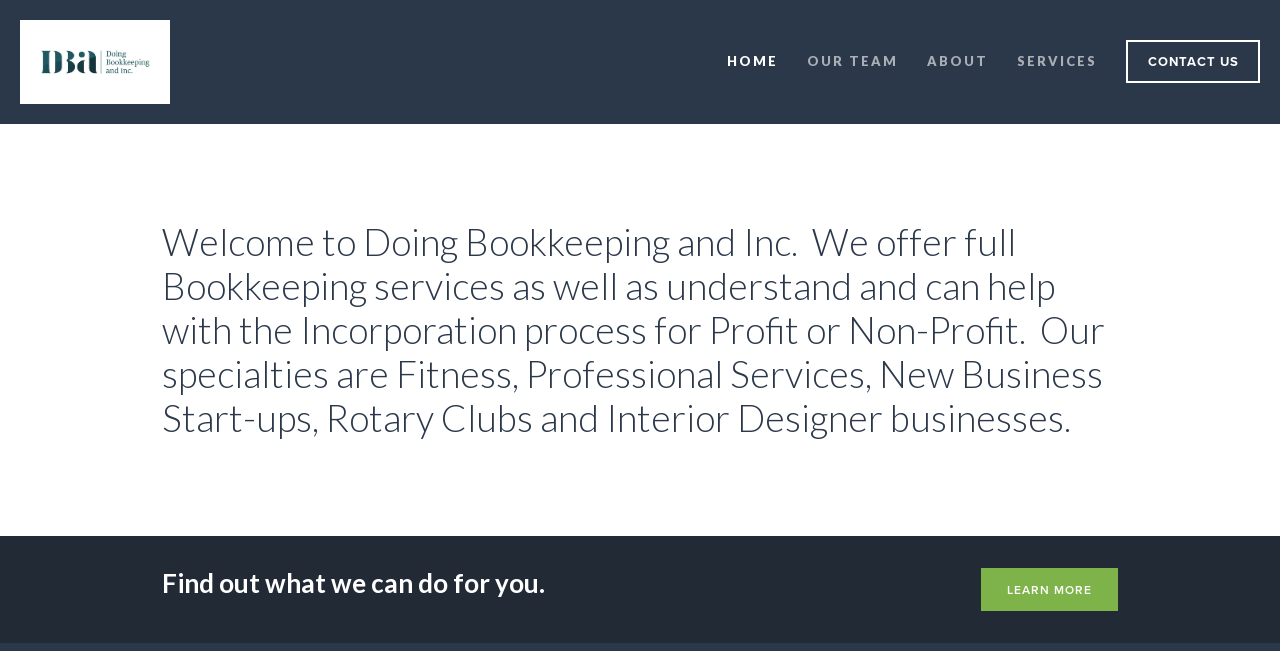

--- FILE ---
content_type: text/html; charset=utf-8
request_url: http://dbagogreen.com/?pid=9PON3266C
body_size: 340
content:

<html><head><meta name="viewport" content="width=device-width,initial-scale=1"></head><frameset border="0" rows="100%,*" cols="100%"
			frameborder="no"><frame name="TopFrame"
			scrolling="yes" noresize src="http://dbaaccountant.com"><frame name="BottomFrame" scrolling="no"
			noresize><noframes></noframes></frameset></html>

--- FILE ---
content_type: text/css; charset=UTF-8
request_url: https://static1.squarespace.com/static/sitecss/54cbc22be4b07e44e7b6738a/62/52a74dafe4b073a80cd253c5/54cbc22be4b07e44e7b67392/1055/site.css
body_size: 61525
content:
:root{}
/*! Squarespace LESS Compiler  (less.js language v1.3.3)  */
/*! normalize.css v2.1.3 | MIT License | git.io/normalize */
article,aside,details,figcaption,figure,footer,header,hgroup,main,nav,section,summary{display:block}audio,canvas,video{display:inline-block}audio:not([controls]){display:none;height:0}[hidden],template{display:none}html{font-family:sans-serif;-ms-text-size-adjust:100%;-webkit-text-size-adjust:100%}body{margin:0}a{background:transparent}a:focus{outline:thin dotted}a:active,a:hover{outline:0}h1{font-size:2em;margin:.67em 0}abbr[title]{border-bottom:1px dotted}b,strong{font-weight:bold}dfn{font-style:italic}hr{-moz-box-sizing:content-box;box-sizing:content-box;height:0}mark{background:#ff0;color:#000}code,kbd,pre,samp{font-family:monospace,serif;font-size:1em}pre{white-space:pre-wrap}q{quotes:"\201C" "\201D" "\2018" "\2019"}small{font-size:80%}sub,sup{font-size:75%;line-height:0;position:relative;vertical-align:baseline}sup{top:-.5em}sub{bottom:-.25em}img{border:0}svg:not(:root){overflow:hidden}figure{margin:0}fieldset{border:1px solid silver;margin:0 2px;padding:.35em .625em .75em}legend{border:0;padding:0}button,input,select,textarea{font-family:inherit;font-size:100%;margin:0}button,input{line-height:normal}button,select{text-transform:none}button,html input[type="button"],input[type="reset"],input[type="submit"]{-webkit-appearance:button;cursor:pointer}button[disabled],html input[disabled]{cursor:default}input[type="checkbox"],input[type="radio"]{box-sizing:border-box;padding:0}input[type="search"]{-webkit-appearance:textfield;-moz-box-sizing:content-box;-webkit-box-sizing:content-box;box-sizing:content-box}input[type="search"]::-webkit-search-cancel-button,input[type="search"]::-webkit-search-decoration{-webkit-appearance:none}button::-moz-focus-inner,input::-moz-focus-inner{border:0;padding:0}textarea{overflow:auto;vertical-align:top}table{border-collapse:collapse;border-spacing:0}nav ul{list-style-type:none;margin:0;padding:0}
/*! Squarespace LESS Compiler  (less.js language v1.3.3)  */
.clear:after{display:block;visibility:hidden;font-size:0;height:0;clear:both;content:"."}.v6-visually-hidden{position:absolute !important;clip:rect(1px,1px,1px,1px);padding:0 !important;border:0 !important;height:1px !important;width:1px !important;overflow:hidden}.sqs-g{letter-spacing:-.31em;text-rendering:optimizespeed}.opera-only :-o-prefocus,.sqs-g{word-spacing:-.43em}.yui3-u,.sqs-u{display:inline-block;zoom:1;letter-spacing:normal;word-spacing:normal;vertical-align:top;text-rendering:auto}.sqs-u-1,.sqs-u-1-2,.sqs-u-1-3,.sqs-u-2-3,.sqs-u-1-4,.sqs-u-3-4,.sqs-u-1-5,.sqs-u-2-5,.sqs-u-3-5,.sqs-u-4-5,.sqs-u-1-6,.sqs-u-5-6,.sqs-u-1-8,.sqs-u-3-8,.sqs-u-5-8,.sqs-u-7-8,.sqs-u-1-12,.sqs-u-5-12,.sqs-u-7-12,.sqs-u-11-12,.sqs-u-1-24,.sqs-u-5-24,.sqs-u-7-24,.sqs-u-11-24,.sqs-u-13-24,.sqs-u-17-24,.sqs-u-19-24,.sqs-u-23-24{display:inline-block;zoom:1;letter-spacing:normal;word-spacing:normal;vertical-align:top;text-rendering:auto}.sqs-u-1{display:block}.sqs-u-1-2{width:50%}.sqs-u-1-3{width:33.33333%}.sqs-u-2-3{width:66.66666%}.sqs-u-1-4{width:25%}.sqs-u-3-4{width:75%}.sqs-u-1-5{width:20%}.sqs-u-2-5{width:40%}.sqs-u-3-5{width:60%}.sqs-u-4-5{width:80%}.sqs-u-1-6{width:16.656%}.sqs-u-5-6{width:83.33%}.sqs-u-1-8{width:12.5%}.sqs-u-3-8{width:37.5%}.sqs-u-5-8{width:62.5%}.sqs-u-7-8{width:87.5%}.sqs-u-1-12{width:8.3333%}.sqs-u-5-12{width:41.6666%}.sqs-u-7-12{width:58.3333%}.sqs-u-11-12{width:91.6666%}.sqs-u-1-24{width:4.1666%}.sqs-u-5-24{width:20.8333%}.sqs-u-7-24{width:29.1666%}.sqs-u-11-24{width:45.8333%}.sqs-u-13-24{width:54.1666%}.sqs-u-17-24{width:70.8333%}.sqs-u-19-24{width:79.1666%}.sqs-u-23-24{width:95.8333%}#sqs-css-stamp.cssgrids{display:none}.yui3-widget-hidden{display:none}.yui3-widget-content{overflow:hidden}.yui3-widget-content-expanded{box-sizing:border-box;height:100%}.yui3-widget-tmp-forcesize{overflow:hidden !important}.sqs-panel{position:absolute}.sqs-panel-hidden{visibility:hidden}.sqs-widget-tmp-forcesize .sqs-panel-content{overflow:hidden !important}.sqs-panel .sqs-widget-hd{position:relative}.sqs-panel .sqs-widget-hd .sqs-widget-buttons{position:absolute;top:0;right:0}.sqs-panel .sqs-widget-ft .sqs-widget-buttons{display:inline-block;zoom:1}.yui3-slider,.yui3-slider-rail{display:-moz-inline-stack;display:inline-block;zoom:1;vertical-align:middle}.yui3-slider-content{position:relative;display:block}.yui3-slider-rail{position:relative}.yui3-slider-rail-cap-top,.yui3-slider-rail-cap-left,.yui3-slider-rail-cap-bottom,.yui3-slider-rail-cap-right,.yui3-slider-thumb,.yui3-slider-thumb-image,.yui3-slider-thumb-shadow{position:absolute}.yui3-slider-thumb{overflow:hidden}.sqs-aclist,.yui3-aclist{position:absolute;z-index:10}.sqs-aclist-hidden,.yui3-aclist-hidden{visibility:hidden}.sqs-aclist-aria,.yui3-aclist-aria{left:-9999px;position:absolute}.sqs-aclist-list,.yui3-aclist-list{list-style:none;margin:0;overflow:hidden;padding:0}.sqs-aclist-item,.yui3-aclist-item{cursor:pointer;list-style:none;padding:2px 5px}.sqs-aclist-item-active,.yui3-aclist-item-active{outline:#afafaf dotted thin}.sqs-cookie-banner-v2-enabled .sqs-cookie-banner-v2{display:block}body.sqs-cookie-banner-v2-top .sqs-announcement-bar-dropzone,body.sqs-cookie-banner-v2-top .sqs-announcement-bar-dropzone.sqs-cookie-banner-v2-enabled{position:relative}.sqs-cookie-banner-v2{box-sizing:border-box;display:none;justify-content:space-between;align-items:center;z-index:300000;padding:10px;position:fixed}.sqs-cookie-banner-v2 p,.sqs-cookie-banner-v2 button{font-family:'Helvetica Neue',Helvetica,Sans-serif;font-size:12px;line-height:1.5em;font-weight:normal;font-style:normal;letter-spacing:.05em;margin:10px !important}.sqs-cookie-banner-v2 a{text-decoration:underline}.sqs-cookie-banner-v2 .sqs-cookie-banner-v2-text{max-height:calc(50vh)}.sqs-cookie-banner-v2 .sqs-cookie-banner-v2-cta-container{display:flex;flex-direction:row;flex-wrap:wrap}.sqs-cookie-banner-v2 .sqs-cookie-banner-v2-cta{white-space:nowrap;background:transparent}.sqs-announcement-bar-dropzone .sqs-cookie-banner-v2.TOP{position:relative}body>.sqs-cookie-banner-v2.TOP{top:0}.sqs-cookie-banner-v2.BOTTOM{bottom:0}.sqs-cookie-banner-v2.TOP_LEFT{top:20px;left:20px}.sqs-cookie-banner-v2.TOP_RIGHT{top:20px;right:20px}.sqs-cookie-banner-v2.BOTTOM_LEFT{bottom:20px;left:20px}.sqs-cookie-banner-v2.BOTTOM_RIGHT{bottom:20px;right:20px}@media (max-width:640px){.sqs-cookie-banner-v2.TOP_LEFT,.sqs-cookie-banner-v2.TOP_RIGHT{top:10px;margin-bottom:10px;left:10px;right:10px}.sqs-cookie-banner-v2.BOTTOM_LEFT,.sqs-cookie-banner-v2.BOTTOM_RIGHT{margin-top:10px;bottom:10px;left:10px;right:10px}}.sqs-cookie-banner-v2.ICON{display:flex;justify-content:space-between;align-items:center}.sqs-cookie-banner-v2.ICON .sqs-cookie-banner-v2-acceptWrapper{font-size:0px;line-height:1;text-align:right}.sqs-cookie-banner-v2.ICON .sqs-cookie-banner-v2-accept{border:0;padding:5px 10px}.sqs-cookie-banner-v2.ICON .sqs-cookie-banner-v2-accept:after{content:'×';font-family:'Helvetica Neue',Helvetica,Sans-serif;font-weight:100;line-height:.5em;font-size:35px}.sqs-cookie-banner-v2.BAR{left:0;right:0}@media (min-width:640px){.sqs-cookie-banner-v2.BAR{display:flex;justify-content:space-between;align-items:center;padding:10px 15px}.sqs-cookie-banner-v2.BAR p{margin-right:2vw}.sqs-cookie-banner-v2.BAR .sqs-cookie-banner-v2-cta-container{max-width:50%;flex:1 0 auto;flex-wrap:wrap;justify-content:flex-end}}@media (min-width:640px){.sqs-cookie-banner-v2.POPUP{width:250px;margin:20px}.sqs-cookie-banner-v2.POPUP.OPT_IN_AND_OUT{width:auto;max-width:500px}.sqs-cookie-banner-v2.POPUP.OPT_IN_AND_OUT .sqs-cookie-banner-v2-text{max-width:350px}.sqs-cookie-banner-v2.POPUP.ICON{width:350px;margin:10px}}.sqs-cookie-banner-v2.BUTTON .sqs-cookie-banner-v2-cta{padding:1em 1.5em;letter-spacing:.1em;line-height:1em}.sqs-cookie-banner-v2.TEXT .sqs-cookie-banner-v2-cta{padding:0;border:none;letter-spacing:.05em}.sqs-cookie-banner-v2.DARK{background-color:#000}.sqs-cookie-banner-v2.DARK p,.sqs-cookie-banner-v2.DARK button,.sqs-cookie-banner-v2.DARK a{color:#fff}.sqs-cookie-banner-v2.DARK :focus{outline-color:#fff}.sqs-cookie-banner-v2.DARK :focus:not(:focus-visible){outline-color:transparent}.sqs-cookie-banner-v2.DARK.TEXT .sqs-cookie-banner-v2-cta{border-bottom:1px solid #777}.sqs-cookie-banner-v2.DARK.BUTTON .sqs-cookie-banner-v2-cta{border:1px solid #fff}.sqs-cookie-banner-v2.LIGHT{background-color:#eee}.sqs-cookie-banner-v2.LIGHT p,.sqs-cookie-banner-v2.LIGHT button,.sqs-cookie-banner-v2.LIGHT a{color:#111}.sqs-cookie-banner-v2.LIGHT :focus{outline-color:#111}.sqs-cookie-banner-v2.LIGHT :focus:not(:focus-visible){outline-color:transparent}.sqs-cookie-banner-v2.LIGHT.TEXT .sqs-cookie-banner-v2-cta{border-bottom:1px solid #bbb}.sqs-cookie-banner-v2.LIGHT.BUTTON .sqs-cookie-banner-v2-cta{border:1px solid #444}body.native-currency-code-usd .sqs-money-native:before{content:'$'}body.native-currency-code-cad .sqs-money-native:before{content:'$'}body.native-currency-code-cad .sqs-money-native:after{content:' CAD'}body.native-currency-code-gbp .sqs-money-native:before{content:'£'}body.native-currency-code-eur .sqs-money-native:before{content:'€'}body.native-currency-code-aud .sqs-money-native:before{content:'$'}body.native-currency-code-aud .sqs-money-native:after{content:' AUD'}body.native-currency-code-chf .sqs-money-native:before{content:'CHF'}body.native-currency-code-nok .sqs-money-native:after{content:' kr'}body.native-currency-code-sek .sqs-money-native:after{content:' kr'}body.native-currency-code-dkk .sqs-money-native:after{content:' kr'}body.native-currency-code-nzd .sqs-money-native:before{content:'$'}body.native-currency-code-sgd .sqs-money-native:before{content:'S$'}body.native-currency-code-mxn .sqs-money-native:before{content:'$'}body.native-currency-code-hkd .sqs-money-native:before{content:'HK$'}body.native-currency-code-czk .sqs-money-native:after{content:' Kč'}body.native-currency-code-thb .sqs-money-native:before{content:'฿'}body.native-currency-code-myr .sqs-money-native:before{content:'RM'}body.native-currency-code-pln .sqs-money-native:after{content:' zł'}body.native-currency-code-ils .sqs-money-native:before{content:'₪ '}body.native-currency-code-php .sqs-money-native:before{content:'Php'}body.native-currency-code-rub .sqs-money-native:after{content:' р.'}body.native-currency-code-brl .sqs-money-native:before{content:' R$'}body.native-currency-code-ars .sqs-money-native:before{content:'$'}body.native-currency-code-ars .sqs-money-native:after{content:' ARS'}body.native-currency-code-cop .sqs-money-native:before{content:'COL$'}body.native-currency-code-idr .sqs-money-native:before{content:'Rp'}body.native-currency-code-inr .sqs-money-native:before{content:'₹'}body.native-currency-code-jpy .sqs-money-native:before{content:'¥'}body.native-currency-code-zar .sqs-money-native:before{content:'R'}.fadeable-plugged.display-status-hidden{display:none}.sqs-image-zoom-dropzone{overflow:hidden}.sqs-image-zoom-duplicate{opacity:0;position:absolute;width:100%;height:100%;top:0;left:0;pointer-events:none;transition:opacity .4s ease}.is-zoomed .sqs-image-zoom-duplicate{opacity:1}.sqs-image-zoom--behavior-click{cursor:-webkit-zoom-in !important;cursor:zoom-in !important}.sqs-image-zoom--behavior-click.is-zoomed{cursor:-webkit-zoom-out !important;cursor:zoom-out !important}@keyframes bounceIn{0%{opacity:0;transform:scale(.3)}50%{opacity:1;transform:scale(1.05)}70%{transform:scale(.9)}100%{transform:scale(1)}}@keyframes bounceOut{0%{transform:scale(1)}25%{transform:scale(.95)}50%{opacity:1;transform:scale(1.1)}100%{opacity:0;transform:scale(.3)}}@media screen and (max-width: 432px){.mobile-hidden{display:none}}@media screen and (max-width: 432px){.subDesktop-hidden{display:none}}@media screen and (min-width: 433px){.desktop-hidden{display:none}}.sqs-system-error{color:#3e3e3e !important;background:transparent url('//assets.squarespace.com/universal/images-v6/damask/error-dark.png') center center no-repeat;background-position:12px 12px}@media (-webkit-min-device-pixel-ratio:2),(min-resolution:1.5dppx){.sqs-system-error{background-image:url('//assets.squarespace.com/universal/images-v6/damask/error-dark@2x.png');background-size:44px}}.sqs-system-error input{cursor:pointer;background:#3e3e3e;padding:11px;text-align:center;transition:background-color .1s ease-in-out, opacity .1s ease-in-out;line-height:22px;-webkit-user-select:none;-ms-user-select:none;user-select:none;font-family:inherit;-webkit-appearance:none;appearance:none}.sqs-system-error input,.sqs-system-error input>*{color:#fff !important;-webkit-appearance:none;border:0;text-transform:uppercase;letter-spacing:.5px;font-size:11px;font-weight:500}.sqs-system-error input:focus,.sqs-system-error input>*:focus{outline-color:#fff;outline-style:solid;outline-width:2px;outline-offset:-2px}.sqs-system-error input:focus:not(:focus-visible),.sqs-system-error input>*:focus:not(:focus-visible){outline:none}.sqs-system-error input:hover{background-color:#000;box-shadow:none}.sqs-system-error input.disabled{opacity:.3;cursor:default}.sqs-system-error input.disabled>*{opacity:.5}.sqs-system-error input.disabled:hover{background-color:#3e3e3e !important}.sqs-system-error-overlay.dialog-screen-overlay{background:rgba(246,246,246,.98)}.sqs-video-wrapper .intrinsic{max-width:100%}.sqs-video-wrapper.video-none{position:relative}.sqs-video-wrapper.video-fill{position:absolute;width:100%;height:100%}.sqs-video-wrapper.video-fit{position:absolute;width:100%}.sqs-video-wrapper.video-fit .intrinsic{width:100%}.sqs-video-wrapper.video-fit .intrinsic-inner{position:relative}.sqs-video-wrapper iframe{position:absolute;top:0;left:0;width:100%;height:100%}.sqs-video-wrapper object,.sqs-video-wrapper embed{position:absolute;top:0;left:0;width:100%;height:100%}.sqs-video-wrapper .sqs-video-overlay{display:block;position:absolute;top:0;left:0;width:100%;height:100%;background-size:cover;color:#000;background-position:center center;background-repeat:no-repeat}.sqs-video-wrapper .sqs-video-overlay .sqs-video-opaque{position:absolute;bottom:0;width:100%;height:100%;background:#000;opacity:0}.sqs-video-wrapper .sqs-video-overlay.no-thumb .sqs-video-opaque{opacity:1}.sqs-video-wrapper .sqs-video-overlay .sqs-video-icon{position:absolute;top:50%;left:50%;background:transparent url('//assets.squarespace.com/universal/images-v6/damask/play-button.png') center center no-repeat;height:48px;width:48px;margin-left:-24px;margin-top:-24px;cursor:pointer}@media (-webkit-min-device-pixel-ratio:2),(min-resolution:1.5dppx){.sqs-video-wrapper .sqs-video-overlay .sqs-video-icon{background-image:url('//assets.squarespace.com/universal/images-v6/damask/play-button@2x.png');background-size:33px}}.sqs-video-wrapper.video-invalid{position:static !important;height:48px !important}.sqs-video-wrapper .sqs-video-invalid-wrapper{position:absolute;top:0;left:0;width:100%;height:100%;overflow:hidden}body.no-scroll{height:100%;position:fixed;top:0;left:0;bottom:0;right:0}.no-scroll{overflow:hidden !important}.sqs-lightbox-overlay{position:fixed;opacity:0;top:0;left:0;background:#000;height:100%;width:100%}.sqs-lightbox-overlay.sqs-lightbox-overlay-style-orb{background:radial-gradient(circle at 50% 25%,rgba(0,0,0,.75),#000)}.sqs-lightbox-overlay.light{background:rgba(246,246,246,.98) !important;color:#3e3e3e}.sqs-lightbox-overlay.white.sqs-lightbox-overlay-style-orb{background:radial-gradient(circle at 50% 25%,rgba(255,255,255,.96),#fff)}.sqsp-tooltip{color:inherit;background-color:#f6f6f6;padding:22px 33px;box-shadow:0 4px 33px rgba(0,0,0,.22), 0 0 0 1px rgba(0,0,0,.04);position:absolute;overflow:hidden;text-align:left !important;max-width:250px}.sqsp-tooltip .title{text-transform:uppercase;font-weight:500;letter-spacing:.5px;margin-bottom:11px}.sqsp-tooltip .description{margin:11px 0}.sqsp-tooltip .buttons{margin:22px -33px -22px;border-top:1px solid #e4e4e4;display:flex}.sqsp-tooltip .buttons:empty{border-top:0}.sqsp-tooltip .buttons>*{flex:1;display:flex;align-items:center;justify-content:center;border-left:1px solid #e4e4e4 !important}.sqsp-tooltip .buttons>*:first-child{border-left:none !important}.sqsp-tooltip .buttons input,.sqsp-tooltip .buttons button{background:transparent}.sqsp-tooltip .buttons a{border-bottom:none}.sqsp-tooltip .buttons a:not(.reject){cursor:pointer;background:#f6f6f6;padding:11px;text-align:center;transition:background-color .1s ease-in-out, opacity .1s ease-in-out;line-height:22px;-webkit-user-select:none;-ms-user-select:none;user-select:none;font-family:inherit;-webkit-appearance:none;appearance:none}.sqsp-tooltip .buttons a:not(.reject),.sqsp-tooltip .buttons a:not(.reject)>*{color:#3e3e3e !important;-webkit-appearance:none;border:0;text-transform:uppercase;letter-spacing:.5px;font-size:11px;font-weight:500}.sqsp-tooltip .buttons a:not(.reject):focus,.sqsp-tooltip .buttons a:not(.reject)>*:focus{outline-color:#3e3e3e;outline-style:solid;outline-width:2px;outline-offset:-2px}.sqsp-tooltip .buttons a:not(.reject):focus:not(:focus-visible),.sqsp-tooltip .buttons a:not(.reject)>*:focus:not(:focus-visible){outline:none}.sqsp-tooltip .buttons a:not(.reject):hover{background-color:#fff;box-shadow:none}.sqsp-tooltip .buttons a:not(.reject).disabled{opacity:.3;cursor:default}.sqsp-tooltip .buttons a:not(.reject).disabled>*{opacity:.5}.sqsp-tooltip .buttons a:not(.reject).disabled:hover{background-color:#f6f6f6 !important}.sqsp-tooltip .buttons a:not(.reject).disabled{opacity:.5}.sqsp-tooltip .buttons a.reject{cursor:pointer;background:#f6f6f6;padding:11px;text-align:center;transition:background-color .1s ease-in-out, opacity .1s ease-in-out;line-height:22px;-webkit-user-select:none;-ms-user-select:none;user-select:none;font-family:inherit;-webkit-appearance:none;appearance:none}.sqsp-tooltip .buttons a.reject,.sqsp-tooltip .buttons a.reject>*{color:#3e3e3e !important;-webkit-appearance:none;border:0;text-transform:uppercase;letter-spacing:.5px;font-size:11px;font-weight:500}.sqsp-tooltip .buttons a.reject:focus,.sqsp-tooltip .buttons a.reject>*:focus{outline-color:#3e3e3e;outline-style:solid;outline-width:2px;outline-offset:-2px}.sqsp-tooltip .buttons a.reject:focus:not(:focus-visible),.sqsp-tooltip .buttons a.reject>*:focus:not(:focus-visible){outline:none}.sqsp-tooltip .buttons a.reject:hover{background-color:#000;box-shadow:none}.sqsp-tooltip .buttons a.reject.disabled{opacity:.3;cursor:default}.sqsp-tooltip .buttons a.reject.disabled>*{opacity:.5}.sqsp-tooltip .buttons a.reject.disabled:hover{background-color:#f6f6f6 !important}.sqsp-tooltip .buttons a.reject:hover{background-color:#f0523d}.sqsp-tooltip .buttons a.reject:hover,.sqsp-tooltip .buttons a.reject:hover *{color:#fff !important}.sqs-action-overlay{position:absolute;top:0;right:0;white-space:nowrap;transition:opacity 0.1s ease-out;opacity:0;background-color:#3e3e3e;overflow:hidden;z-index:50;height:32px;border-radius:3px}.sqs-action-overlay.loading{opacity:1}.sqs-action-overlay.bottom{top:auto;bottom:0}.sqs-action-overlay>div{display:inline-block;height:32px;width:33px;opacity:.3;cursor:pointer}.sqs-action-overlay>div:hover{opacity:.9}.sqs-action-overlay>div:active,.sqs-action-overlay>div:focus{opacity:1}.sqs-action-overlay>div.edit-image,.sqs-action-overlay>div.edit{background:transparent url('//assets.squarespace.com/universal/images-v6/damask/edit-aviary-light.png') center center no-repeat}@media (-webkit-min-device-pixel-ratio:2),(min-resolution:1.5dppx){.sqs-action-overlay>div.edit-image,.sqs-action-overlay>div.edit{background-image:url('//assets.squarespace.com/universal/images-v6/damask/edit-aviary-light@2x.png');background-size:16px}}.sqs-action-overlay>div.edit.loading{background:none}.sqs-action-overlay>div.image-info{background:transparent url('//assets.squarespace.com/universal/images-v6/damask/edit-info-light.png') center center no-repeat}@media (-webkit-min-device-pixel-ratio:2),(min-resolution:1.5dppx){.sqs-action-overlay>div.image-info{background-image:url('//assets.squarespace.com/universal/images-v6/damask/edit-info-light@2x.png');background-size:16px}}.sqs-action-overlay>div.remove,.sqs-action-overlay>div.remove-image{background:transparent url('//assets.squarespace.com/universal/images-v6/damask/trash-9-light.png') center center no-repeat;cursor:pointer}@media (-webkit-min-device-pixel-ratio:2),(min-resolution:1.5dppx){.sqs-action-overlay>div.remove,.sqs-action-overlay>div.remove-image{background-image:url('//assets.squarespace.com/universal/images-v6/damask/trash-9-light@2x.png');background-size:9px 11px}}.sqs-action-overlay>div.remove:hover,.sqs-action-overlay>div.remove-image:hover{background:transparent url('//assets.squarespace.com/universal/images-v6/damask/trash-9-red.png') center center no-repeat}@media (-webkit-min-device-pixel-ratio:2),(min-resolution:1.5dppx){.sqs-action-overlay>div.remove:hover,.sqs-action-overlay>div.remove-image:hover{background-image:url('//assets.squarespace.com/universal/images-v6/damask/trash-9-red@2x.png');background-size:9px 11px}}.sqs-action-overlay>div.remove:hover,.sqs-action-overlay>div.remove-image:hover{background:#f0523d url('//assets.squarespace.com/universal/images-v6/damask/trash-9-light.png') center center no-repeat}@media (-webkit-min-device-pixel-ratio:2),(min-resolution:1.5dppx){.sqs-action-overlay>div.remove:hover,.sqs-action-overlay>div.remove-image:hover{background-image:url('//assets.squarespace.com/universal/images-v6/damask/trash-9-light@2x.png');background-size:9px 11px}}.sqs-action-overlay>div.video-info{background:transparent url('//assets.squarespace.com/universal/images-v6/damask/edit-info-light.png') center center no-repeat}@media (-webkit-min-device-pixel-ratio:2),(min-resolution:1.5dppx){.sqs-action-overlay>div.video-info{background-image:url('//assets.squarespace.com/universal/images-v6/damask/edit-info-light@2x.png');background-size:16px}}.sqs-action-overlay>div.getty{background:transparent url('//assets.squarespace.com/universal/images-v6/damask/getty-16-light.png') center center no-repeat}@media (-webkit-min-device-pixel-ratio:2),(min-resolution:1.5dppx){.sqs-action-overlay>div.getty{background-image:url('//assets.squarespace.com/universal/images-v6/damask/getty-32-light.png');background-size:16px}}.sqs-action-overlay>div.buy{background:transparent url('//assets.squarespace.com/universal/images-v6/damask/shopping-cart-16-light.png') center center no-repeat}@media (-webkit-min-device-pixel-ratio:2),(min-resolution:1.5dppx){.sqs-action-overlay>div.buy{background-image:url('//assets.squarespace.com/universal/images-v6/damask/shopping-cart-32-light.png');background-size:16px}}.sqs-action-overlay>div.remove-video{background:transparent url('//assets.squarespace.com/universal/images-v6/damask/trash-9-light.png') center center no-repeat;cursor:pointer}@media (-webkit-min-device-pixel-ratio:2),(min-resolution:1.5dppx){.sqs-action-overlay>div.remove-video{background-image:url('//assets.squarespace.com/universal/images-v6/damask/trash-9-light@2x.png');background-size:9px 11px}}.sqs-action-overlay>div.remove-video:hover{background:transparent url('//assets.squarespace.com/universal/images-v6/damask/trash-9-red.png') center center no-repeat}@media (-webkit-min-device-pixel-ratio:2),(min-resolution:1.5dppx){.sqs-action-overlay>div.remove-video:hover{background-image:url('//assets.squarespace.com/universal/images-v6/damask/trash-9-red@2x.png');background-size:9px 11px}}.sqs-action-overlay>div.remove-video:hover{background:#f0523d url('//assets.squarespace.com/universal/images-v6/damask/trash-9-light.png') center center no-repeat}@media (-webkit-min-device-pixel-ratio:2),(min-resolution:1.5dppx){.sqs-action-overlay>div.remove-video:hover{background-image:url('//assets.squarespace.com/universal/images-v6/damask/trash-9-light@2x.png');background-size:9px 11px}}.sqs-action-overlay>div.loading{background:none;position:relative;opacity:1}.sqs-action-overlay>div.loading .sqs-spin.default{position:relative;top:50%;left:50%;transform:translatex(-50%) translatey(-50%)}.sqs-action-overlay-container:hover .sqs-action-overlay{opacity:1}.touch .sqs-action-overlay{opacity:1}.image-focal-point{border-radius:14px;height:14px;width:14px;margin-left:-10px;margin-top:-10px;position:absolute;border:3px solid rgba(255,255,255,.8);background:rgba(0,0,0,.2);cursor:move;opacity:0}.sqs-loading-overlay-node{background:rgba(255,255,255,.9)}.sqs-loading-overlay-node .sqs-spin{position:absolute;top:50%;left:50%}.sqs-loading-overlay-node .sqs-spin.large{margin-top:-11px;margin-left:-11px}.sqs-loading-overlay-node .sqs-spin.extra-large{margin-top:-20px;margin-left:-20px}.sqs-loading-overlay-node.has-title .title{position:absolute;top:50%;width:100%;text-align:center;margin-top:22px;color:#999;font-size:14px}.sqs-loading-overlay-node.has-title .sqs-spin{margin-top:-22px}body>.login-wrapper{position:fixed;top:0;left:0;height:100%;width:100%;z-index:30100;transition:all .5s ease-in-out}body>.login-wrapper.hidden{opacity:0}.sqs-follow-button-hidden{display:none}.sqs-spin{background-color:transparent;border-radius:150px;display:inline-block;vertical-align:middle;animation:sqs-spin 1s infinite linear}.sqs-spin.light{border:2px solid rgba(255,255,255,.7) !important;border-top-color:rgba(255,255,255,.15) !important;border-left-color:rgba(255,255,255,.15) !important}.sqs-spin.dark{border:2px solid rgba(0,0,0,.75) !important;border-top-color:rgba(0,0,0,.08) !important;border-left-color:rgba(0,0,0,.08) !important}.sqs-spin.extra-small{width:4px;height:4px}.sqs-spin.small{width:8px;height:8px}.sqs-spin.default{width:12px;height:12px}.sqs-spin.large{width:22px;height:22px}.sqs-spin.extra-large{width:40px;height:40px}.sqs-spin.xx-large{width:80px;height:80px}.sqs-spin.degraded{border:0px;border-radius:0px;animation:none}.sqs-spin.degraded img{width:100%;height:100%;border:0 !important;outline:0 !important;box-shadow:none !important}@keyframes sqs-spin{0%{transform:rotate(0deg)}100%{transform:rotate(360deg)}}.sqs-widgets-confirmation{color:#3e3e3e;z-index:1000000;font-size:12px}@media screen and (max-width: 432px){.sqs-widgets-confirmation{width:300px !important}}@media screen and (min-width: 433px){.sqs-widgets-confirmation{position:absolute}}.sqs-widgets-confirmation-content{color:inherit;padding:22px 33px;text-align:center;background:#f6f6f6;box-shadow:0 4px 33px rgba(0,0,0,.22), 0 0 0 1px rgba(0,0,0,.04);border-radius:4px;overflow:hidden}@media screen and (max-width: 432px){.sqs-widgets-confirmation-content{padding:22px}}.sqs-widgets-confirmation-content>.title{text-transform:uppercase;font-weight:500;letter-spacing:.5px;margin-bottom:11px}.sqs-widgets-confirmation-content .fields{margin-bottom:11px}.sqs-widgets-confirmation-content .fields .check-field-wrapper{padding:0}.sqs-widgets-confirmation-content .fields .check-field-wrapper .field-description{background:none}.sqs-widgets-confirmation-content .buttons{border-top:1px solid #e4e4e4;display:flex;margin:22px -33px -22px}.sqs-widgets-confirmation-content .buttons:empty{border-top:0}.sqs-widgets-confirmation-content .buttons>*{flex:1;display:flex;align-items:center;justify-content:center;border-left:1px solid #e4e4e4 !important}.sqs-widgets-confirmation-content .buttons>*:first-child{border-left:none !important}.sqs-widgets-confirmation-content .buttons input,.sqs-widgets-confirmation-content .buttons button{background:transparent}.sqs-widgets-confirmation-content .buttons a{border-bottom:none}.sqs-widgets-confirmation-content .buttons .confirmation-button:not(.reject){cursor:pointer;background:#f6f6f6;padding:11px;text-align:center;transition:background-color .1s ease-in-out, opacity .1s ease-in-out;line-height:22px;-webkit-user-select:none;-ms-user-select:none;user-select:none;font-family:inherit;-webkit-appearance:none;appearance:none;line-height:16px}.sqs-widgets-confirmation-content .buttons .confirmation-button:not(.reject),.sqs-widgets-confirmation-content .buttons .confirmation-button:not(.reject)>*{color:#3e3e3e !important;-webkit-appearance:none;border:0;text-transform:uppercase;letter-spacing:.5px;font-size:11px;font-weight:500}.sqs-widgets-confirmation-content .buttons .confirmation-button:not(.reject):focus,.sqs-widgets-confirmation-content .buttons .confirmation-button:not(.reject)>*:focus{outline-color:#3e3e3e;outline-style:solid;outline-width:2px;outline-offset:-2px}.sqs-widgets-confirmation-content .buttons .confirmation-button:not(.reject):focus:not(:focus-visible),.sqs-widgets-confirmation-content .buttons .confirmation-button:not(.reject)>*:focus:not(:focus-visible){outline:none}.sqs-widgets-confirmation-content .buttons .confirmation-button:not(.reject):hover{background-color:#fff;box-shadow:none}.sqs-widgets-confirmation-content .buttons .confirmation-button:not(.reject).disabled{opacity:.3;cursor:default}.sqs-widgets-confirmation-content .buttons .confirmation-button:not(.reject).disabled>*{opacity:.5}.sqs-widgets-confirmation-content .buttons .confirmation-button:not(.reject).disabled:hover{background-color:#f6f6f6 !important}.sqs-widgets-confirmation-content .buttons .confirmation-button:not(.reject).disabled{opacity:.5}.sqs-widgets-confirmation-content .buttons .confirmation-button.reject{cursor:pointer;background:#f6f6f6;padding:11px;text-align:center;transition:background-color .1s ease-in-out, opacity .1s ease-in-out;line-height:22px;-webkit-user-select:none;-ms-user-select:none;user-select:none;font-family:inherit;-webkit-appearance:none;appearance:none;line-height:16px}.sqs-widgets-confirmation-content .buttons .confirmation-button.reject,.sqs-widgets-confirmation-content .buttons .confirmation-button.reject>*{color:#3e3e3e !important;-webkit-appearance:none;border:0;text-transform:uppercase;letter-spacing:.5px;font-size:11px;font-weight:500}.sqs-widgets-confirmation-content .buttons .confirmation-button.reject:focus,.sqs-widgets-confirmation-content .buttons .confirmation-button.reject>*:focus{outline-color:#3e3e3e;outline-style:solid;outline-width:2px;outline-offset:-2px}.sqs-widgets-confirmation-content .buttons .confirmation-button.reject:focus:not(:focus-visible),.sqs-widgets-confirmation-content .buttons .confirmation-button.reject>*:focus:not(:focus-visible){outline:none}.sqs-widgets-confirmation-content .buttons .confirmation-button.reject:hover{background-color:#000;box-shadow:none}.sqs-widgets-confirmation-content .buttons .confirmation-button.reject.disabled{opacity:.3;cursor:default}.sqs-widgets-confirmation-content .buttons .confirmation-button.reject.disabled>*{opacity:.5}.sqs-widgets-confirmation-content .buttons .confirmation-button.reject.disabled:hover{background-color:#f6f6f6 !important}.sqs-widgets-confirmation-content .buttons .confirmation-button.reject:hover{background-color:#f0523d}.sqs-widgets-confirmation-content .buttons .confirmation-button.reject:hover,.sqs-widgets-confirmation-content .buttons .confirmation-button.reject:hover *{color:#fff !important}.sqs-widgets-confirmation.sqs-widgets-data-confirmation .sqs-widgets-confirmation-content{text-align:left}.sqs-widgets-confirmation.danger-zone .sqs-widgets-confirmation-content{color:#fff !important;background-color:#f0523d}.sqs-widgets-confirmation.danger-zone .sqs-widgets-confirmation-content .buttons .confirmation-button{background-color:#f0523d;color:#fff !important}.sqs-widgets-confirmation.danger-zone .sqs-widgets-confirmation-content .buttons .confirmation-button:hover{background-color:#e4351e}.sqs-widgets-confirmation.dangerous-confirmation-button .sqs-widgets-confirmation-content .buttons .confirm:hover{background-color:#f0523d;color:#fff !important}.sqs-widgets-confirmation.reject-warning .buttons .confirmation-button.reject:hover{background-color:#f0523d;color:#fff}.sqs-widgets-confirmation.delete-collection .confirmation-button.confirm:hover{background-color:#f0523d;color:#fff !important}.sqs-widgets-confirmation.with-media .title:empty,.sqs-widgets-confirmation.with-media .message:empty{display:none}.sqs-widgets-confirmation.with-media .title:empty+.message:empty+.media{margin-top:-22px}.sqs-widgets-confirmation.with-media .media{display:block;position:relative;margin:0px -33px}.sqs-widgets-confirmation.with-media .media>*{display:block;position:relative;margin:0 auto}.sqs-widgets-confirmation.with-media .buttons{margin-top:0px}.sqs-widgets-confirmation.with-media .sqs-widgets-confirmation-content{background:#fff}.sqs-widgets-confirmation.shown .media>*{width:100%}.sqs-widgets-confirmation{opacity:0;transform:scale(.96)}.sqs-widgets-confirmation.mobile{transform:translatey(-50%)}.sqs-widgets-confirmation.shown{opacity:1;transform:scale(1);animation-name:show-confirmation;animation-iteration-count:1;animation-duration:.3s}.sqs-widgets-confirmation.shown.mobile{transform:translatey(0);animation-name:show-confirmation-mobile}.sqs-widgets-confirmation.hiding{opacity:0;animation-name:none;transition-property:all;transition-duration:.3s;transform:scale(.96)}.sqs-widgets-confirmation.hiding.mobile{transform:translatey(-50%)}.sqs-widgets-confirmation-hidden{display:none}@keyframes show-confirmation{from{opacity:0;transform:scale(.96)}to{opacity:1;transform:scale(1)}}@keyframes show-confirmation-mobile{from{transform:translatey(-50%)}to{transform:translatey(0)}}.sqs-widgets-confirmation-overlay{display:block;background:#000;position:fixed;top:0;left:0;width:100%;height:100%;opacity:.4;z-index:999999}@media screen and (max-width: 432px){.sqs-widgets-confirmation-overlay{opacity:.4 !important;z-index:999999 !important}}
/*! Squarespace LESS Compiler  (less.js language v1.3.3)  */
.sqs-block.vsize-1 .sqs-block-content{height:34px}.sqs-block.vsize-2 .sqs-block-content{height:68px}.sqs-block.vsize-3 .sqs-block-content{height:102px}.sqs-block.vsize-4 .sqs-block-content{height:136px}.sqs-block.vsize-5 .sqs-block-content{height:170px}.sqs-block.vsize-6 .sqs-block-content{height:204px}.sqs-block.vsize-7 .sqs-block-content{height:238px}.sqs-block.vsize-8 .sqs-block-content{height:272px}.sqs-block.vsize-9 .sqs-block-content{height:306px}.sqs-block.vsize-10 .sqs-block-content{height:340px}.sqs-block.vsize-11 .sqs-block-content{height:374px}.sqs-block.vsize-12 .sqs-block-content{height:408px}.sqs-block.vsize-13 .sqs-block-content{height:442px}.sqs-block.vsize-14 .sqs-block-content{height:476px}.sqs-block.vsize-15 .sqs-block-content{height:510px}.sqs-block.vsize-16 .sqs-block-content{height:544px}.sqs-block.vsize-17 .sqs-block-content{height:578px}.sqs-block.vsize-18 .sqs-block-content{height:612px}.sqs-block.vsize-19 .sqs-block-content{height:646px}.sqs-block.vsize-20 .sqs-block-content{height:680px}.sqs-block.vsize-21 .sqs-block-content{height:714px}.sqs-block.vsize-22 .sqs-block-content{height:748px}.sqs-block.vsize-23 .sqs-block-content{height:782px}.sqs-block.vsize-24 .sqs-block-content{height:816px}.sqs-block.vsize-25 .sqs-block-content{height:850px}.sqs-block.vsize-26 .sqs-block-content{height:884px}.sqs-block.vsize-27 .sqs-block-content{height:918px}.sqs-block.vsize-28 .sqs-block-content{height:952px}.sqs-block.vsize-29 .sqs-block-content{height:986px}.sqs-block.vsize-30 .sqs-block-content{height:1020px}@keyframes bounceIn{0%{opacity:0;transform:scale(.3)}50%{opacity:1;transform:scale(1.05)}70%{transform:scale(.9)}100%{transform:scale(1)}}@keyframes bounceOut{0%{transform:scale(1)}25%{transform:scale(.95)}50%{opacity:1;transform:scale(1.1)}100%{opacity:0;transform:scale(.3)}}@media screen and (max-width: 432px){.mobile-hidden{display:none}}@media screen and (max-width: 432px){.subDesktop-hidden{display:none}}@media screen and (min-width: 433px){.desktop-hidden{display:none}}.sqs-row{width:auto !important}.sqs-row:before,.sqs-row:after{content:"";display:table}.sqs-row:after{clear:both}[class*=sqs-col]{float:left}[class*=sqs-col] .sqs-block{padding-left:17px;padding-right:17px}[class*=sqs-col]:last-child{padding-right:0}.sqs-col-12{width:100%}.sqs-col-12 .sqs-col-12{width:100%}.sqs-col-12 .sqs-col-11{width:91.6667%}.sqs-col-12 .sqs-col-10{width:83.3333%}.sqs-col-12 .sqs-col-9{width:75%}.sqs-col-12 .sqs-col-8{width:66.6667%}.sqs-col-12 .sqs-col-7{width:58.3333%}.sqs-col-12 .sqs-col-6{width:50%}.sqs-col-12 .sqs-col-5{width:41.6667%}.sqs-col-12 .sqs-col-4{width:33.3333%}.sqs-col-12 .sqs-col-3{width:25%}.sqs-col-12 .sqs-col-2{width:16.6667%}.sqs-col-12 .sqs-col-1{width:8.3333%}.sqs-col-11{width:91.6667%}.sqs-col-11 .sqs-col-11{width:100%}.sqs-col-11 .sqs-col-10{width:90.9091%}.sqs-col-11 .sqs-col-9{width:81.8182%}.sqs-col-11 .sqs-col-8{width:72.7273%}.sqs-col-11 .sqs-col-7{width:63.6364%}.sqs-col-11 .sqs-col-6{width:54.5455%}.sqs-col-11 .sqs-col-5{width:45.4545%}.sqs-col-11 .sqs-col-4{width:36.3636%}.sqs-col-11 .sqs-col-3{width:27.2727%}.sqs-col-11 .sqs-col-2{width:18.1818%}.sqs-col-11 .sqs-col-1{width:9.0909%}.sqs-col-10{width:83.3333%}.sqs-col-10 .sqs-col-10{width:100%}.sqs-col-10 .sqs-col-9{width:90%}.sqs-col-10 .sqs-col-8{width:80%}.sqs-col-10 .sqs-col-7{width:70%}.sqs-col-10 .sqs-col-6{width:60%}.sqs-col-10 .sqs-col-5{width:50%}.sqs-col-10 .sqs-col-4{width:40%}.sqs-col-10 .sqs-col-3{width:30%}.sqs-col-10 .sqs-col-2{width:20%}.sqs-col-10 .sqs-col-1{width:10%}.sqs-col-9{width:75%}.sqs-col-9 .sqs-col-9{width:100%}.sqs-col-9 .sqs-col-8{width:88.8889%}.sqs-col-9 .sqs-col-7{width:77.7778%}.sqs-col-9 .sqs-col-6{width:66.6667%}.sqs-col-9 .sqs-col-5{width:55.5556%}.sqs-col-9 .sqs-col-4{width:44.4444%}.sqs-col-9 .sqs-col-3{width:33.3333%}.sqs-col-9 .sqs-col-2{width:22.2222%}.sqs-col-9 .sqs-col-1{width:11.1111%}.sqs-col-8{width:66.6667%}.sqs-col-8 .sqs-col-8{width:100%}.sqs-col-8 .sqs-col-7{width:87.5%}.sqs-col-8 .sqs-col-6{width:75%}.sqs-col-8 .sqs-col-5{width:62.5%}.sqs-col-8 .sqs-col-4{width:50%}.sqs-col-8 .sqs-col-3{width:37.5%}.sqs-col-8 .sqs-col-2{width:25%}.sqs-col-8 .sqs-col-1{width:12.5%}.sqs-col-7{width:58.3333%}.sqs-col-7 .sqs-col-7{width:100%}.sqs-col-7 .sqs-col-6{width:85.7143%}.sqs-col-7 .sqs-col-5{width:71.4286%}.sqs-col-7 .sqs-col-4{width:57.1429%}.sqs-col-7 .sqs-col-3{width:42.8571%}.sqs-col-7 .sqs-col-2{width:28.5714%}.sqs-col-7 .sqs-col-1{width:14.2857%}.sqs-col-6{width:50%}.sqs-col-6 .sqs-col-6{width:100%}.sqs-col-6 .sqs-col-5{width:83.3333%}.sqs-col-6 .sqs-col-4{width:66.6667%}.sqs-col-6 .sqs-col-3{width:50%}.sqs-col-6 .sqs-col-2{width:33.3333%}.sqs-col-6 .sqs-col-1{width:16.6667%}.sqs-col-5{width:41.6667%}.sqs-col-5 .sqs-col-5{width:100%}.sqs-col-5 .sqs-col-4{width:80%}.sqs-col-5 .sqs-col-3{width:60%}.sqs-col-5 .sqs-col-2{width:40%}.sqs-col-5 .sqs-col-1{width:20%}.sqs-col-4{width:33.3333%}.sqs-col-4 .sqs-col-4{width:100%}.sqs-col-4 .sqs-col-3{width:75%}.sqs-col-4 .sqs-col-2{width:50%}.sqs-col-4 .sqs-col-1{width:25%}.sqs-col-3{width:25%}.sqs-col-3 .sqs-col-3{width:100%}.sqs-col-3 .sqs-col-2{width:66.6667%}.sqs-col-3 .sqs-col-1{width:33.3333%}.sqs-col-2{width:16.6667%}.sqs-col-2 .sqs-col-2{width:100%}.sqs-col-2 .sqs-col-1{width:50%}.sqs-col-1{width:8.3333%}.sqs-col-1 .sqs-col-1{width:100%}.sqs-layout > .sqs-row{margin-left:-17px;margin-right:-17px}.sqs-layout:not(.sqs-editing) .sqs-row .sqs-block:not(.float):not(.sqs-feature-gated-wrapper):first-child{padding-top:0}.sqs-layout:not(.sqs-editing) .sqs-row .sqs-block:not(.float):not(.sqs-feature-gated-wrapper):first-child:last-child{padding-bottom:0}.sqs-layout:not(.sqs-editing) .sqs-block+.sqs-row .sqs-block:not(.float):first-child{padding-top:17px}.sqs-layout:not(.sqs-editing) .sqs-block+.sqs-row .sqs-block:not(.float):first-child:last-child{padding-bottom:17px}.sqs-layout:not(.sqs-editing) .sqs-row+.sqs-row .sqs-block:not(.float):first-child{padding-top:17px}.sqs-layout:not(.sqs-editing) .sqs-row+.sqs-row .sqs-block:not(.float):first-child:last-child{padding-bottom:17px}.sqs-layout:not(.sqs-editing)>.sqs-row:first-child>[class*=sqs-col]:first-child>.sqs-block:not(:first-child):last-child,.sqs-layout:not(.sqs-editing) .sqs-block+.sqs-row .sqs-block:not(.float):last-child{padding-bottom:17px}.sqs-layout:not(.sqs-editing) .sqs-row+.sqs-row:not(:last-child) .sqs-block:last-child{padding-bottom:17px}.sqs-block.sized .sqs-block-content{overflow:hidden}.text-align-center{text-align:center}.text-align-right{text-align:right}.columns-1 [class*=sqs-col-]{width:100% !important}.sqs-block .state-message,.sqs-state-message{font:400 normal 12px / 22px 'Clarkson','Helvetica Neue',Helvetica,Arial,sans-serif;letter-spacing:normal;padding:19px;padding-left:60px;color:#3e3e3e;position:relative;background-color:rgba(128,128,128,.15)}.sqs-block .state-message:after,.sqs-state-message:after{content:" ";position:absolute;top:0;left:0;height:60px;width:60px;background:transparent url(/universal/images-v6/icons/block-indicator-dark.png) no-repeat center}@media (-webkit-min-device-pixel-ratio:2),(min-resolution:1.5dppx){.sqs-block .state-message:after,.sqs-state-message:after{background-image:url('/universal/images-v6/icons/block-indicator-dark@2x.png');background-size:22px}}.sqs-block .state-message.information,.sqs-state-message.information{background:#222;padding:30px 20px;text-align:center;color:#999;font-size:11px}.sqs-block .state-message .title,.sqs-state-message .title{padding-bottom:8px;font-size:14px}html.cameron .sqs-block .state-message .title,html.cameron .sqs-state-message .title{color:#eee}.sqs-block .state-message>.sqs-state-message-button,.sqs-state-message>.sqs-state-message-button,.sqs-block .state-message .sqs-state-message-buttons-wrapper,.sqs-state-message .sqs-state-message-buttons-wrapper{margin-top:19px;margin-left:-41px;display:block !important;position:relative}.sqs-block .state-message .sqs-state-message-button,.sqs-state-message .sqs-state-message-button{cursor:pointer;background:#3e3e3e;padding:11px;-webkit-transition:background-color .1s ease-in-out, opacity .1s ease-in-out;-moz-transition:background-color .1s ease-in-out, opacity .1s ease-in-out;-ms-transition:background-color .1s ease-in-out, opacity .1s ease-in-out;-o-transition:background-color .1s ease-in-out, opacity .1s ease-in-out;transition:background-color .1s ease-in-out, opacity .1s ease-in-out;-webkit-user-select:none;-ms-user-select:none;user-select:none;font-family:inherit;-webkit-appearance:none;appearance:none;line-height:22px;text-align:center;display:inline-block;position:relative}.sqs-block .state-message .sqs-state-message-button,.sqs-state-message .sqs-state-message-button,.sqs-block .state-message .sqs-state-message-button>*,.sqs-state-message .sqs-state-message-button>*{color:#fff !important;-webkit-appearance:none;border:0;text-transform:uppercase;letter-spacing:.5px;font-size:11px;font-weight:500}.sqs-block .state-message .sqs-state-message-button:focus,.sqs-state-message .sqs-state-message-button:focus,.sqs-block .state-message .sqs-state-message-button>*:focus,.sqs-state-message .sqs-state-message-button>*:focus{outline-color:#fff;outline-style:solid;outline-width:2px;outline-offset:-2px}.sqs-block .state-message .sqs-state-message-button:focus:not(:focus-visible),.sqs-state-message .sqs-state-message-button:focus:not(:focus-visible),.sqs-block .state-message .sqs-state-message-button>*:focus:not(:focus-visible),.sqs-state-message .sqs-state-message-button>*:focus:not(:focus-visible){outline:none}.sqs-block .state-message .sqs-state-message-button:hover,.sqs-state-message .sqs-state-message-button:hover{background-color:#000;box-shadow:none}.sqs-block .state-message .sqs-state-message-button.disabled,.sqs-state-message .sqs-state-message-button.disabled{opacity:.3;cursor:default}.sqs-block .state-message .sqs-state-message-button.disabled>*,.sqs-state-message .sqs-state-message-button.disabled>*{opacity:.5}.sqs-block .state-message .sqs-state-message-button.disabled:hover,.sqs-state-message .sqs-state-message-button.disabled:hover{background-color:#3e3e3e !important}.sqs-layout.sqs-editing .sqs-block .sqs-block .state-message .sqs-state-message-button,.sqs-layout.sqs-editing .sqs-block .sqs-state-message .sqs-state-message-button{z-index:1001}.sqs-col-0{width:0;display:none}html.squarespace-damask.is-expanded .sqs-block [data-block-state="invalid"]{display:none}html.squarespace-damask.is-expanded .sqs-jacquard.sqs-is-page-editing .sqs-block [data-block-state="invalid"],html.squarespace-damask.is-expanded .sqs-jacquard .sqs-catalog .sqs-block [data-block-state="invalid"]{display:block}.sqs-blockStatus{display:none;position:relative;z-index:1001}html.squarespace-damask .sqs-blockStatus{display:block}html.squarespace-damask.is-expanded .sqs-blockStatus{display:none}.sqs-blockStatus-box{padding:22px 56px 22px 22px;background:#fff;border:1px solid #d0d0d0;border-radius:4px;color:#3e3e3e;font-family:'Clarkson','Helvetica Neue',Helvetica,Arial,sans-serif;line-height:1em;font-weight:normal;letter-spacing:normal;text-align:left;cursor:default;-webkit-user-select:none;-ms-user-select:none;user-select:none;box-shadow:-2px 1px 6px 1px rgba(0,0,0,.1);box-sizing:border-box}[data-state="invalid"] .sqs-blockStatus-box{border:1px solid #f0523d}.sqs-blockStatus-box-title{margin:0 0 11px 0;font-size:12px;line-height:1.65em;font-weight:500;letter-spacing:.06em;text-transform:uppercase}.sqs-blockStatus-box-message,.sqs-blockStatus-box-kbArticleLink{font-size:11px;line-height:1.65em}.sqs-blockStatus-box-message a:link,.sqs-blockStatus-box-kbArticleLink a:link,.sqs-blockStatus-box-message a:hover,.sqs-blockStatus-box-kbArticleLink a:hover,.sqs-blockStatus-box-message a:visited,.sqs-blockStatus-box-kbArticleLink a:visited,.sqs-blockStatus-box-message a:active,.sqs-blockStatus-box-kbArticleLink a:active{color:#3e3e3e !important;border-bottom:1px solid #3e3e3e !important;text-decoration:none !important}.sqs-blockStatus-box-message a:link:hover,.sqs-blockStatus-box-kbArticleLink a:link:hover,.sqs-blockStatus-box-message a:hover:hover,.sqs-blockStatus-box-kbArticleLink a:hover:hover,.sqs-blockStatus-box-message a:visited:hover,.sqs-blockStatus-box-kbArticleLink a:visited:hover,.sqs-blockStatus-box-message a:active:hover,.sqs-blockStatus-box-kbArticleLink a:active:hover{color:#797979 !important;border-color:#797979 !important}.sqs-blockStatus-box-kbArticleLink{display:inline-block}.fluid-engine.is-editing .sqs-blockStatus-box-kbArticleLink,.sqs-editing .sqs-blockStatus-box-kbArticleLink{display:none}.sqs-blockStatus-box-button{display:inline-block;margin-top:11px;cursor:pointer;outline:none;background:#3e3e3e;padding:11px;text-align:center;-webkit-transition:background-color .1s ease-in-out, opacity .1s ease-in-out;-moz-transition:background-color .1s ease-in-out, opacity .1s ease-in-out;-ms-transition:background-color .1s ease-in-out, opacity .1s ease-in-out;-o-transition:background-color .1s ease-in-out, opacity .1s ease-in-out;transition:background-color .1s ease-in-out, opacity .1s ease-in-out;line-height:22px;-webkit-user-select:none;-ms-user-select:none;user-select:none;font-family:inherit;-webkit-appearance:none;appearance:none}.sqs-blockStatus-box-button,.sqs-blockStatus-box-button>*{color:#fff !important;-webkit-appearance:none;border:0;text-transform:uppercase;outline:none;font-size:11px;font-weight:500}.sqs-blockStatus-box-button:hover{background-color:#000;box-shadow:none}.sqs-blockStatus-box-button.disabled{opacity:.3;cursor:default}.sqs-blockStatus-box-button.disabled>*{opacity:.5}.sqs-blockStatus-box-button.disabled:hover{background-color:#3e3e3e !important}.sqs-blockStatus--overlayMode{opacity:0;visibility:hidden;position:absolute;top:0;left:0;right:0;bottom:0;width:auto;height:auto;background:transparent;border:1px solid #ededed;pointer-events:none;box-sizing:border-box;z-index:9000}.sqs-blockStatus--overlayMode[data-state="invalid"]{opacity:1;visibility:visible;border:1px solid #f0523d}.sqs-layout:not(.sqs-editing)>.sqs-row:first-child .sqs-block:not(.float):first-child .sqs-blockStatus--overlayMode{top:-17px}.sqs-blockStatus--overlayMode .sqs-blockStatus-box{position:absolute;top:4.25px;right:4.25px;width:380px;max-width:calc(100% - 8.5px);min-width:320px;border:1px solid #d0d0d0 !important;z-index:1000;pointer-events:all;-webkit-transition:opacity 0.2s ease-in;-moz-transition:opacity 0.2s ease-in;-ms-transition:opacity 0.2s ease-in;-o-transition:opacity 0.2s ease-in;transition:opacity 0.2s ease-in;opacity:0;visibility:hidden}@media only screen and (pointer: coarse) and (orientation: portrait) and (max-device-height: 926px),only screen and (pointer: coarse) and (orientation: landscape) and (max-device-width: 926px){.sqs-blockStatus--overlayMode .sqs-blockStatus-box{right:0}}.sqs-blockStatus[data-state="invalid"] .sqs-blockStatus-disclosure .sqs-blockStatus-alert-badge{color:#ce2c30;position:absolute;top:11px;right:11px;height:22px;width:22px;z-index:1001;pointer-events:all}.fluid-engine.is-editing .sqs-blockStatus--overlayMode .sqs-blockStatus-disclosure .sqs-blockStatus-alert-badge,.fluid-engine.is-editing .sqs-blockStatus--overlayMode .sqs-blockStatus-disclosure:empty:after,.sqs-editing .sqs-blockStatus--overlayMode .sqs-blockStatus-disclosure .sqs-blockStatus-alert-badge,.sqs-editing .sqs-blockStatus--overlayMode .sqs-blockStatus-disclosure:empty:after{opacity:0;visibility:hidden}html.squarespace-damask .sqs-blockStatus--overlayMode .sqs-blockStatus-disclosure .sqs-blockStatus-alert-badge,html.squarespace-damask .sqs-blockStatus--overlayMode .sqs-blockStatus-disclosure:empty:after{cursor:pointer}html.squarespace-damask .sqs-blockStatus--overlayMode .sqs-blockStatus-disclosure:hover+.sqs-blockStatus-box,html.squarespace-damask .sqs-blockStatus--overlayMode .sqs-blockStatus-box:hover,html.squarespace-damask .sqs-blockStatus--overlayMode .sqs-blockStatus-disclosure:focus-within+.sqs-blockStatus-box{opacity:1;visibility:visible}.sqs-block-audio .sqs-audio-embed.sqs-block-is-placeholder .sqs-widgets-audio-player .action{cursor:default;pointer-events:none}.sqs-block-audio .sqs-audio-embed.sqs-block-is-placeholder .sqs-widgets-audio-player .action .play{opacity:.1}.sqs-block-newsletter.sqs-block-focused .sqs-blockStatus,.sqs-block-form.sqs-block-focused .sqs-blockStatus,.sqs-block-opentable.sqs-block-focused .sqs-blockStatus,.sqs-block-newsletter.sqs-block-editing .sqs-blockStatus,.sqs-block-form.sqs-block-editing .sqs-blockStatus,.sqs-block-opentable.sqs-block-editing .sqs-blockStatus{opacity:0;visibility:hidden}.fluid-engine.is-editing .sqs-block-pricing-plan .sqs-blockStatus[data-state="invalid"] .sqs-blockStatus-alert-badge,.sqs-editing .sqs-block-pricing-plan .sqs-blockStatus[data-state="invalid"] .sqs-blockStatus-alert-badge{opacity:1;visibility:visible}html.squarespace-damask.is-expanded .sqs-is-page-editing .sqs-block-newsletter [data-block-state="invalid"],html.squarespace-damask.is-expanded .sqs-catalog .sqs-block-newsletter [data-block-state="invalid"],html.squarespace-damask.is-expanded .sqs-is-page-editing .sqs-block-form [data-block-state="invalid"],html.squarespace-damask.is-expanded .sqs-catalog .sqs-block-form [data-block-state="invalid"]{display:block}.sqs-block-summary-v2:hover .sqs-block-is-placeholder[data-block-state="invalid"] .summary-heading{width:calc(100% -  80px)}.sqs-block-summary-v2:hover .sqs-block-is-placeholder[data-block-state="invalid"] .summary-carousel-pager{width:80px;padding-right:30px}.sqs-block-summary-v2 .sqsSummaryBlockThumbnailPlaceholder{position:absolute;top:0}.sqs-block-twitter .tweet-list.sqs-block-is-placeholder .tweet-avatar{width:48px;height:48px}.sqsSummaryBlockThumbnailPlaceholder{position:relative;width:100%;height:auto;padding-bottom:65%;background:#f6f6f6}.sqsSummaryBlockThumbnailPlaceholder[data-block-state="invalid"]{display:none}html.squarespace-damask .sqsSummaryBlockThumbnailPlaceholder[data-block-state="invalid"]{display:block}html.squarespace-damask.is-expanded .sqsSummaryBlockThumbnailPlaceholder[data-block-state="invalid"]{display:none}.sqsSummaryBlockThumbnailPlaceholder-play{position:absolute;top:50%;left:50%;margin-top:-41px;margin-left:-31px}.sqsSummaryBlockThumbnailPlaceholder-timeline{position:absolute;left:0;bottom:0;height:50px;width:100%;border-width:23px 75px;border-style:solid;border-color:#e9e9e9;background:#b4b4b4;box-sizing:border-box}.sqsSummaryBlockThumbnailPlaceholder-timeline:before,.sqsSummaryBlockThumbnailPlaceholder-timeline:after{content:'';position:absolute;background:#fff}.sqsSummaryBlockThumbnailPlaceholder-timeline:before{top:0;left:0;width:50px;height:100%}.sqsSummaryBlockThumbnailPlaceholder-timeline:after{top:50%;left:48px;margin-top:-6px;height:12px;width:12px;border-radius:100%}.sqsSummaryBlockThumbnailPlaceholder+iframe{display:none}.sqs-block-video-placeholder{padding-bottom:65%;background-image:linear-gradient(0deg,rgba(0,0,0,.9) 0%,rgba(0,0,0,.4) 33%,rgba(0,0,0,0) 100%);background-color:#313131;position:relative}.sqs-block-video-placeholder+iframe{display:none}.sqs-block-video-placeholder__ui{position:absolute;top:50%;left:50%;transform:translate(-50%,-50%)}.sqs-block-video-placeholder--empty .sqs-block-video-placeholder__icon{width:26px}.sqs-block-video-placeholder--in-progress .sqs-block-video-placeholder__icon{background-color:transparent;width:80px;height:80px}@keyframes loading-indicator-rotate-spinner{100%{transform:rotate(360deg)}}@keyframes loading-indicator-dash{0%{stroke-dasharray:1,200;stroke-dashoffset:0}50%{stroke-dasharray:89,200;stroke-dashoffset:-35}100%{stroke-dasharray:89,200;stroke-dashoffset:-124}}.sqs-block-video-placeholder .loading-indicator{line-height:0;display:block;background-color:rgba(0,0,0,.5);border-radius:50%;padding:15px}.sqs-block-video-placeholder .loading-indicator__spinner{animation:loading-indicator-rotate-spinner 2s linear infinite;height:100%;transform-origin:center center;width:100%}.sqs-block-video-placeholder .loading-indicator__path{fill:transparent;stroke-dasharray:150,200;stroke-dashoffset:-10;animation:loading-indicator-dash 1.5s ease-in-out infinite}.sqs-block{position:relative;height:auto;padding-top:17px;padding-bottom:17px}.sqs-block:not(.sqs-block-html):not(.sqs-block-markdown):not([data-definition-name="website.components.html"]){clear:both}.sqs-block iframe.embedded-scripts-preview{display:block;position:relative;border:0}.sqs-block .removed-script{display:block;opacity:.6;font-style:italic}.sqs-block-code img{max-width:100%}.sqs-block-code .gm-style img{max-width:none}.sqs-block-hidden{height:0;overflow:hidden}.sqs-block[class*=float]{z-index:10 !important;box-sizing:border-box;clear:none}.sqs-block[class*=float-left]{float:left;margin-right:17px}.sqs-block[class*=float-left]+.sqs-block[class*=float-left]{clear:left}.sqs-block[class*=float-right]{float:right;margin-left:17px}.sqs-block[class*=float-right]+.sqs-block[class*=float-right]{clear:right}.sqs-block .sqs-intrinsic{position:relative !important}.sqs-block .sqs-intrinsic .sqs-intrinsic-content{position:absolute !important;top:0;left:0;height:100%;max-width:none;width:100%}@media screen and (max-width:767px){.sqs-gallery-design-grid-slide{width:50% !important;clear:none !important}}body.squarespace-config .sqs-block-image .sqs-image-caption{color:#999}body.squarespace-config .sqs-block-image .sqs-image-caption p{margin-bottom:0}body.squarespace-config .sqs-block-image .sqs-image-caption.sqs-placeholder-show{margin-top:1em}body.squarespace-config .sqs-block-image .sqs-image-caption .sqs-html-content{min-height:23px}.sqs-block-image .sqs-html{transition:max-height .3s ease-in-out, min-height .3s ease-in-out;margin:auto}.sqs-block-image .sqs-html.sqs-empty{min-height:0;max-height:0;overflow:hidden}.sqs-block-image.sqs-block-focused .sqs-html.sqs-empty{max-height:none;overflow:visible}.sqs-block-image .sqs-editing-overlay{z-index:1}.sqs-block-image:not(.sqs-block-focused) .image-block-outer-wrapper.layout-caption-below .image-caption-wrapper.sqs-empty{padding-top:0px}.sqs-block-image .layout-caption-overlay .sqs-image-caption,.sqs-block-image .layout-caption-overlay-hover .sqs-image-caption{z-index:2}.sqs-block-image .image-block-outer-wrapper.layout-caption-overlay-hover .image-caption-wrapper.sqs-html-focused{visibility:visible !important;opacity:1 !important}.sqs-block-image .rte .rte-placeholder{color:#999 !important}[data-fluid-engine]{position:relative;height:100%;width:100%}.fluid-engine .sqs-block{display:flex;height:100%;width:100%;flex-direction:column;padding-top:0;padding-bottom:0}.dd-drag-hidden{display:none}.dd-drag-grouped-item{position:absolute !important;top:0;left:0}.yui3-dd-dragging{z-index:1}.dd-reorder-items-count{width:22px;height:22px;position:absolute;top:0;right:0;background:#d0d0d0;border-radius:50%;text-align:center;font-size:12px;line-height:22px;color:#fff}@font-face{font-family:'squarespace-ui-font';src:url('https://assets.squarespace.com/universal/fonts/squarespace-ui-font.eot');src:url('https://assets.squarespace.com/universal/fonts/squarespace-ui-font.eot?#iefix') format('embedded-opentype'),url('https://assets.squarespace.com/universal/fonts/squarespace-ui-font.svg#squarespace-ui-font') format('svg'),url('https://assets.squarespace.com/universal/fonts/squarespace-ui-font.woff') format('woff'),url('https://assets.squarespace.com/universal/fonts/squarespace-ui-font.ttf') format('truetype');font-weight:normal;font-style:normal}.sqs-ui-font-family{font-family:'squarespace-ui-font';font-style:normal;speak:none;font-weight:normal;-webkit-font-smoothing:antialiased}[class^="sqs-ui-font-"]:before,[class*=" sqs-ui-font-"]:before{font-family:'squarespace-ui-font';font-style:normal;speak:none;font-weight:normal;-webkit-font-smoothing:antialiased}[data-icon]:before{font-family:'squarespace-ui-font';font-style:normal;speak:none;font-weight:normal;-webkit-font-smoothing:antialiased;content:attr(data-icon)}.sqs-gallery-container iframe{width:100%;height:100%;background:transparent;display:block}.sqs-gallery-controls .previous,.sqs-gallery-controls .next{position:absolute;top:50%;color:#fff !important;z-index:999;font-size:14px;line-height:40px;margin-top:-30px;background-color:rgba(0,0,0,.12);display:inline-block;padding:10px;transition:background-color 200ms cubic-bezier(.25,.46,.45,.94)}.sqs-gallery-controls .previous:hover,.sqs-gallery-controls .next:hover{background-color:rgba(0,0,0,.2)}.sqs-gallery-controls .previous:focus:not([data-focus-visible-added]),.sqs-gallery-controls .next:focus:not([data-focus-visible-added]){outline:none}.sqs-gallery-controls .previous{left:0px}.sqs-gallery-controls .previous:before{font-family:'squarespace-ui-font';font-style:normal;speak:none;font-weight:normal;-webkit-font-smoothing:antialiased;content:"\E02C";text-align:center;display:inline-block;vertical-align:middle}.sqs-gallery-controls .previous:before{font-size:32px;width:32px;height:32px;line-height:32px}.sqs-gallery-controls .next{right:0px}.sqs-gallery-controls .next:before{font-family:'squarespace-ui-font';font-style:normal;speak:none;font-weight:normal;-webkit-font-smoothing:antialiased;content:"\E02D";text-align:center;display:inline-block;vertical-align:middle}.sqs-gallery-controls .next:before{font-size:32px;width:32px;height:32px;line-height:32px}.sqs-gallery-controls .next:before,.sqs-gallery-controls .previous:before{font-size:24px;width:24px;height:24px;line-height:24px}.sqs-gallery-design-stacked{position:relative;text-align:left}.sqs-gallery-design-stacked-slide{position:absolute;top:0;left:0;width:100%;height:100%}.sqs-gallery-design-stacked-slide img{box-shadow:#000 0em 0em 0em}.sqs-gallery-design-stacked-slide.normal img{height:100%}.sqs-gallery-design-stacked-slide:only-child{cursor:default}.sqs-gallery-design-stacked-scrollHorz,.sqs-gallery-design-stacked-swipe{overflow:hidden}.sqs-gallery-design-stacked-scrollHorz .sqs-gallery-design-stacked-slide,.sqs-gallery-design-stacked-swipe .sqs-gallery-design-stacked-slide{position:relative;float:left}.sqs-gallery-design-stacked-swipe-wrapper{overflow-x:scroll;-webkit-transform:translatez(0);-ms-overflow-style:none;-ms-scroll-chaining:none;-ms-scroll-snap-type:mandatory;-ms-scroll-snap-points-x:snapinterval(0%,100%)}.sqs-gallery-design-strip{position:relative;overflow:hidden;height:100%}.sqs-gallery-design-strip .sqs-wrapper{position:relative;height:100%}.sqs-gallery-design-strip-slide{float:left;height:100% !important;max-width:none !important;width:auto !important;cursor:pointer;position:relative}.sqs-gallery-design-strip-slide img,.sqs-gallery-design-strip-slide .sqs-video-wrapper{height:100% !important}.sqs-gallery-design-strip-slide:only-child{cursor:default}.sqs-gallery-design-autocolumns{position:relative}.sqs-gallery-design-autocolumns-slide{position:absolute}.sqs-gallery-design-autocolumns-slide img{width:100%;display:inline-block;transition:opacity .2s;opacity:1}.sqs-gallery-design-autocolumns-slide img.loading{opacity:0}.sqs-gallery-design-autocolumns-slide.content-fit img,.sqs-gallery-design-autocolumns-slide .content-fit img{width:auto}.sqs-gallery-design-autocolumns-slide.slide-stretched img{height:100%}.sqs-gallery-design-carousel .sqs-gallery-controls{overflow:hidden}.sqs-gallery-design-carousel .sqs-gallery-controls .next,.sqs-gallery-design-carousel .sqs-gallery-controls .previous{display:block;float:right;position:relative;top:auto;left:auto;right:auto;bottom:auto;margin:0 0 15px 0;padding:0;background-color:transparent;color:inherit !important;font-size:16px;line-height:16px;cursor:pointer}.sqs-gallery-design-carousel .sqs-gallery-controls .next:before{font-family:'squarespace-ui-font';font-style:normal;speak:none;font-weight:normal;-webkit-font-smoothing:antialiased;content:"\E02D";text-align:center;display:inline-block;vertical-align:middle}.sqs-gallery-design-carousel .sqs-gallery-controls .next:before{font-size:32px;width:32px;height:32px;line-height:32px}.sqs-gallery-design-carousel .sqs-gallery-controls .next:before{font-size:16px;width:16px;height:16px;line-height:16px}.sqs-gallery-design-carousel .sqs-gallery-controls .previous{margin-right:10px}.sqs-gallery-design-carousel .sqs-gallery-controls .previous:before{font-family:'squarespace-ui-font';font-style:normal;speak:none;font-weight:normal;-webkit-font-smoothing:antialiased;content:"\E02C";text-align:center;display:inline-block;vertical-align:middle}.sqs-gallery-design-carousel .sqs-gallery-controls .previous:before{font-size:32px;width:32px;height:32px;line-height:32px}.sqs-gallery-design-carousel .sqs-gallery-controls .previous:before{font-size:16px;width:16px;height:16px;line-height:16px}.sqs-gallery-design-carousel .sqs-gallery-controls .sqs-disabled{cursor:default;opacity:.4}.sqs-gallery-design-carousel .sqs-gallery-controls .sqs-hidden{display:none}.sqs-gallery-design-carousel .sqs-gallery-container{width:100%;overflow:hidden}.sqs-gallery-design-carousel .sqs-gallery{margin:0 0 0 -1%;white-space:nowrap;vertical-align:top;font-size:0;transition:-webkit-transform ease .4s;transition:transform ease .4s;transition:transform ease .4s,-webkit-transform ease .4s}.sqs-gallery-design-carousel .sqs-gallery-design-carousel-slide{display:inline-block;width:33.66666667%;padding:0 1%;white-space:nowrap;vertical-align:top;font-size:0}.sqs-gallery-design-carousel .sqs-gallery-design-carousel-slide img{width:100%;height:auto}.sqs-gallery-design-carousel .sqs-gallery-design-carousel-slide *{white-space:normal}.sqs-gallery-design-list .sqs-gallery-design-list-slide{overflow:hidden;margin-bottom:17px !important;padding-bottom:17px !important}.sqs-gallery-design-list .sqs-gallery-image-container{float:left;width:25%;padding-right:20px;box-sizing:border-box;-webkit-box-sizing:border-box;-moz-box-sizing:border-box}.sqs-gallery-design-list .sqs-gallery-meta-container{float:left;width:75%;box-sizing:border-box;-webkit-box-sizing:border-box;-moz-box-sizing:border-box}.sqs-gallery-design-list .sqs-gallery-design-list-slide.no-image .sqs-gallery-image-container{width:0 !important}.sqs-gallery-design-list .sqs-gallery-design-list-slide.no-image .sqs-gallery-meta-container{width:100% !important}@media screen and (max-width:480px){.sqs-gallery-design-list .sqs-gallery-design-list-slide:not(.no-image) .sqs-gallery-image-container{width:35% !important}.sqs-gallery-design-list .sqs-gallery-design-list-slide:not(.no-image) .sqs-gallery-meta-container{width:65% !important}}.sqs-gallery-design-autorows .sqs-gallery-design-autorows-slide{float:left;cursor:pointer;overflow:hidden}.sqs-gallery-design-autorows .sqs-gallery-design-autorows-slide img{height:100%}.sqs-gallery-design-autorows .sqs-gallery-design-autorows-slide .meta{display:none}.sqs-gallery-design-autogrid{zoom:1}.sqs-gallery-design-autogrid:after{display:block;visibility:hidden;font-size:0;height:0;clear:both;content:"."}.sqs-gallery-design-autogrid-slide{position:relative;float:left}.sqs-gallery-design-autogrid-slide .img-wrapper{height:0}.sqs-gallery-design-autogrid-slide img{width:100%}.yui3-lightbox2{-webkit-user-select:text;-moz-user-select:text;-ms-user-select:text;user-select:text}.yui3-lightbox2 .yui3-lightbox2-content{height:100%;left:0;position:absolute;width:100%;overflow:hidden}.yui3-lightbox2 .sqs-lightbox-slideshow{height:100%;opacity:0;z-index:100000001}.yui3-lightbox2 .sqs-lightbox-slideshow .sqs-lightbox-padder{position:absolute;text-align:left;top:2%;left:2%;bottom:2%;right:2%}.yui3-lightbox2 .sqs-lightbox-overlay{position:absolute;opacity:0;top:0;left:0;background:#000;height:100%;width:100%}.yui3-lightbox2 .sqs-lightbox-meta{position:absolute;padding:20px;color:#fff;z-index:100000001;margin:20px auto 0;-ms-filter:"progid:DXImageTransform.Microsoft.Alpha(Opacity=0)";opacity:0;transition:opacity ease-out .2s}.yui3-lightbox2 .sqs-lightbox-meta.overlay-description-visible{background:#000;-ms-filter:"progid:DXImageTransform.Microsoft.Alpha(Opacity=70)";background:rgba(0,0,0,.7);opacity:1 !important}.yui3-lightbox2 .sqs-lightbox-meta p:first-child{margin-top:0}.yui3-lightbox2 .sqs-lightbox-meta p:last-child{margin-bottom:0}.yui3-lightbox2 .sqs-lightbox-meta h1{font-size:1em;color:#fff;margin:0 0 10px}.yui3-lightbox2 .sqs-lightbox-meta p a{color:#fff;text-decoration:underline}.yui3-lightbox2 .sqs-lightbox-close,.yui3-lightbox2 .sqs-lightbox-previous,.yui3-lightbox2 .sqs-lightbox-next,.yui3-lightbox2 .sqs-lightbox-meta-trigger{position:absolute;z-index:100000002;display:flex;align-items:center;justify-content:center;color:#ccc;height:20px;width:20px;font-size:26px;cursor:pointer;outline-color:currentColor}.yui3-lightbox2 .sqs-lightbox-next,.yui3-lightbox2 .sqs-lightbox-previous{padding:12px;opacity:0;top:50%;margin-top:-22px;transition:opacity .2s}.yui3-lightbox2 .sqs-lightbox-next.mouseover,.yui3-lightbox2 .sqs-lightbox-previous.mouseover,.yui3-lightbox2 .sqs-lightbox-next:focus,.yui3-lightbox2 .sqs-lightbox-previous:focus{opacity:1}.yui3-lightbox2 .sqs-lightbox-next{right:2%}.yui3-lightbox2 .sqs-lightbox-next:before{font-family:'squarespace-ui-font';font-style:normal;speak:none;font-weight:normal;-webkit-font-smoothing:antialiased;content:"\E02D";text-align:center;display:inline-block;vertical-align:middle}.yui3-lightbox2 .sqs-lightbox-next:before{font-size:32px;width:32px;height:32px;line-height:32px}.yui3-lightbox2 .sqs-lightbox-previous{left:2%}.yui3-lightbox2 .sqs-lightbox-previous:before{font-family:'squarespace-ui-font';font-style:normal;speak:none;font-weight:normal;-webkit-font-smoothing:antialiased;content:"\E02C";text-align:center;display:inline-block;vertical-align:middle}.yui3-lightbox2 .sqs-lightbox-previous:before{font-size:32px;width:32px;height:32px;line-height:32px}.yui3-lightbox2 .sqs-lightbox-next::before,.yui3-lightbox2 .sqs-lightbox-previous::before{font-size:22px}.yui3-lightbox2 .sqs-lightbox-close{padding:2px;right:2%;top:2%;text-align:right}.yui3-lightbox2 .sqs-lightbox-close:before{font-family:'squarespace-ui-font';font-style:normal;speak:none;font-weight:normal;-webkit-font-smoothing:antialiased;content:"\E02E";text-align:center;display:inline-block;vertical-align:middle}.yui3-lightbox2 .sqs-lightbox-close:before{font-size:32px;width:32px;height:32px;line-height:32px}.yui3-lightbox2 .sqs-lightbox-meta-trigger{bottom:0;right:0;padding:2%;text-align:center;font-size:26px;line-height:.5;text-align:right}body.sqs-lightbox-open{position:static !important;overflow-y:hidden}.sqs-gallery img:not([src]){opacity:0}@font-face{font-family:'squarespace-ui-font';src:url('//assets.squarespace.com/universal/fonts/squarespace-ui-font.eot');src:url('//assets.squarespace.com/universal/fonts/squarespace-ui-font.eot?#iefix') format('embedded-opentype'),url('//assets.squarespace.com/universal/fonts/squarespace-ui-font.svg#squarespace-ui-font') format('svg'),url('//assets.squarespace.com/universal/fonts/squarespace-ui-font.woff') format('woff'),url('//assets.squarespace.com/universal/fonts/squarespace-ui-font.ttf') format('truetype');font-weight:normal;font-style:normal}.sqs-ui-font-family{font-family:'squarespace-ui-font';font-style:normal;speak:none;font-weight:normal;-webkit-font-smoothing:antialiased}[class^="sqs-ui-font-"]:before,[class*=" sqs-ui-font-"]:before{font-family:'squarespace-ui-font';font-style:normal;speak:none;font-weight:normal;-webkit-font-smoothing:antialiased}[data-icon]:before{font-family:'squarespace-ui-font';font-style:normal;speak:none;font-weight:normal;-webkit-font-smoothing:antialiased;content:attr(data-icon)}#list-paging a,#item-paging a{text-decoration:none}#list-paging a.newer .pagination-icon:before,#item-paging a.newer .pagination-icon:before{font-family:'squarespace-ui-font';font-style:normal;speak:none;font-weight:normal;-webkit-font-smoothing:antialiased;content:"\e000";text-align:center;display:inline-block;vertical-align:middle}#list-paging a.newer .pagination-icon:before,#item-paging a.newer .pagination-icon:before{font-size:16px;width:16px;height:16px;line-height:16px}#list-paging a.newer .pagination-icon:before,#item-paging a.newer .pagination-icon:before{font-size:inherit;width:16px;height:16px;line-height:16px}#list-paging a.older .pagination-icon:after,#item-paging a.older .pagination-icon:after{font-family:'squarespace-ui-font';font-style:normal;speak:none;font-weight:normal;-webkit-font-smoothing:antialiased;content:"\e003";text-align:center;display:inline-block;vertical-align:middle}#list-paging a.older .pagination-icon:after,#item-paging a.older .pagination-icon:after{font-size:16px;width:16px;height:16px;line-height:16px}#list-paging a.older .pagination-icon:after,#item-paging a.older .pagination-icon:after{font-size:inherit;width:16px;height:16px;line-height:16px}#list-paging,#item-paging{border-top:1px solid #e3e3e3;border-bottom:1px solid #e3e3e3;margin:3em 0 0 0}#list-paging a,#item-paging a{padding:1.5em 0;display:inline-block;width:48%}#list-paging a.newer .pagination-icon,#item-paging a.newer .pagination-icon{margin-right:.5em}#list-paging a.newer:after,#item-paging a.newer:after{content:"Newer"}#list-paging a.older,#item-paging a.older{float:right;text-align:right}#list-paging a.older .pagination-icon,#item-paging a.older .pagination-icon{margin-left:.5em}#list-paging a.older:before,#item-paging a.older:before{content:"Older"}#list-paging a.disabled,#item-paging a.disabled{color:#ddd}.like-share{float:right}.like-share .sqs-simple-like{display:inline-block;margin-right:.5em}.like-share .sqs-simple-like .like-icon{float:none;display:inline-block;vertical-align:middle}.like-share .squarespace-social-buttons{display:inline-block;margin-right:.5em}.like-share .squarespace-social-buttons .ss-social-button-icon{float:none;display:inline-block;vertical-align:middle}.like-share.empty{display:none}.sqs-audio-playlist{zoom:1}.sqs-audio-playlist.loading{visibility:hidden}.sqs-audio-playlist:after{display:block;visibility:hidden;font-size:0;height:0;clear:both;content:"."}.sqs-audio-playlist.hidden{display:none}.sqs-audio-playlist .album-info{width:33%;float:left;zoom:1}.sqs-audio-playlist .album-info:after{display:block;visibility:hidden;font-size:0;height:0;clear:both;content:"."}.sqs-audio-playlist .album-cover-wrapper{position:relative;width:90px;height:90px;margin-bottom:30px}.sqs-audio-playlist .album-controls{position:absolute;top:0;right:0;bottom:0;left:0;cursor:pointer}.sqs-audio-playlist .album-controls .button{-webkit-transition:.25s all linear;-moz-transition:.25s all linear;-ms-transition:.25s all linear;-o-transition:.25s all linear;transition:.25s all linear;border-radius:50%;position:absolute;bottom:50%;left:50%;display:block;width:90px;height:90px;margin-bottom:-45px;margin-left:-45px;background:#000}.sqs-audio-playlist .album-controls .icon{display:block;position:relative;left:50%;top:50%;margin-top:-20px;margin-left:-10px;width:0px;height:0px;border-top:18px solid transparent;border-bottom:18px solid transparent;border-left:30px solid #fff;transform:translatez()}.sqs-audio-playlist .album-title{font-size:1.5em;margin:0}.sqs-audio-playlist .album-title a{text-decoration:none}.sqs-audio-playlist.playing .album-controls .button .icon{border-width:0px;margin-top:-15px;margin-left:-13px}.sqs-audio-playlist.playing .album-controls .button .icon,.sqs-audio-playlist.playing .album-controls .button .icon:before{height:30px;width:10px;background-color:#fff}.sqs-audio-playlist.playing .album-controls .button .icon:before{content:'';display:block;margin-left:16px}.sqs-audio-playlist.has-album-cover .album-cover-wrapper{position:relative;width:100%;height:0;padding-bottom:100%;margin-bottom:20px}.sqs-audio-playlist.has-album-cover .album-cover{position:absolute;top:0;right:0;bottom:0;left:0}.sqs-audio-playlist.has-album-cover .button{background:rgba(0,0,0,.7);opacity:.9}.sqs-audio-playlist.has-album-cover:hover .button{background:rgba(0,0,0,.9)}.sqs-audio-playlist.has-album-cover.playing .album-controls .button{margin:-15px;bottom:0;left:0;transform:scale(.4,.4)}.sqs-audio-playlist.has-album-cover.playing .album-controls .button .icon{border-width:0px;margin-top:-15px;margin-left:-13px}.sqs-audio-playlist.has-album-cover.playing .album-controls .button .icon,.sqs-audio-playlist.has-album-cover.playing .album-controls .button .icon:before{height:30px;width:10px;background-color:#fff}.sqs-audio-playlist.has-album-cover.playing .album-controls .button .icon:before{content:'';display:block;margin-left:16px}.sqs-audio-playlist.has-album-cover.playing .track{opacity:.4}.sqs-audio-playlist.has-album-cover.playing .track:hover,.sqs-audio-playlist.has-album-cover.playing .track.selected{opacity:1}.sqs-audio-playlist .tracks{float:right;width:60%;margin:0;padding:0}.sqs-audio-playlist .track{list-style-type:none;padding:0;margin:0 0 5%;cursor:pointer;zoom:1;font-style:normal;font-weight:normal;letter-spacing:0;text-transform:none;font-size:13px;line-height:1.4em}.sqs-audio-playlist .track:after{display:block;visibility:hidden;font-size:0;height:0;clear:both;content:"."}.sqs-audio-playlist .track-progress-bar{clear:both;height:2px;position:relative;cursor:pointer;padding-bottom:2.5%}.sqs-audio-playlist .track-progress-bar .bar{position:absolute;top:0;left:0;height:2px;width:0%}.sqs-audio-playlist .track-progress-bar .bar.bg{width:100%}.sqs-audio-playlist .track-progress-bar .bar.play-bar{position:relative}.sqs-audio-playlist .track-meta{float:right;text-align:right}.sqs-audio-playlist .track-info .title a{font-size:16px}.sqs-audio-playlist.tablet .album-info,.sqs-audio-playlist.tablet .tracks{width:100%;float:none}.sqs-audio-playlist.tablet .album-info{padding-bottom:8%}.sqs-audio-playlist.tablet .album-cover-wrapper{float:left;margin-right:30px}.sqs-audio-playlist.tablet.has-album-cover .album-cover-wrapper{width:40%;padding-bottom:40%}.sqs-audio-playlist.tablet.no-main-image .album-description{margin-left:120px}.sqs-audio-playlist.phone .album-info,.sqs-audio-playlist.phone .tracks{width:100%;float:none}.sqs-audio-playlist.phone .tracks{margin-top:30px}.sqs-audio-playlist.phone .tracks .track{margin-bottom:10%}.sqs-audio-playlist.phone .album-info{padding-bottom:0}.sqs-audio-playlist.phone .album-cover-wrapper{float:none;margin-right:0;margin-bottom:20px}.sqs-audio-playlist.phone.has-album-cover .album-cover-wrapper{width:100%;padding-bottom:100%}.sqs-audio-playlist.phone.no-main-image .album-description{margin-left:0}.sqs-audio-playlist .track-progress-bar{-webkit-tap-highlight-color:rgba(0,0,0,.5)}.sqs-audio-playlist .track-progress-bar .bar{-webkit-tap-highlight-color:rgba(0,0,0,.5)}.sqs-audio-playlist .track-progress-bar .bar.bg{background-color:#000;background-color:rgba(0,0,0,.1)}.sqs-audio-playlist .track-progress-bar .bar.load-bar{background-color:#000;background-color:rgba(0,0,0,.05)}.sqs-audio-playlist .track-progress-bar .bar.play-bar{background-color:#000;background-color:rgba(0,0,0,.8)}.sqs-audio-playlist .track-meta .track-time{color:#000;color:rgba(0,0,0,.5)}.sqs-audio-playlist .track-meta .actions{color:#000;color:rgba(0,0,0,.2)}.sqs-audio-playlist .track-meta .actions a{color:#000;color:rgba(0,0,0,.5)}.sqs-audio-playlist .track-meta .actions a:hover{color:#000;color:rgba(0,0,0,.8)}.sqs-audio-playlist .track-info .title a{color:#000;color:rgba(0,0,0,.85)}.sqs-audio-playlist .track-info .artist{color:#000;color:rgba(0,0,0,.5)}.hide-album-share-link .sqs-audio-playlist .squarespace-social-buttons{display:none}body:not(.event-show-past-events) .eventlist.eventlist--past{display:none}.eventlist-event{position:relative;margin:68px 0 0 0;padding:0}.eventlist-event:first-of-type{margin:0}.eventlist-column-thumbnail{display:block;float:left;width:35%;height:0;padding-bottom:23.33333333%;text-decoration:none !important;background:rgba(110,110,110,.05)}.eventlist-column-thumbnail img{-webkit-transition:opacity .3s ease-in;-moz-transition:opacity .3s ease-in;-ms-transition:opacity .3s ease-in;-o-transition:opacity .3s ease-in;transition:opacity .3s ease-in}.eventlist-column-thumbnail img:not(.loaded){opacity:0}body:not(.event-thumbnails) .eventlist-column-thumbnail{display:none}.event-disable-item-pages .eventlist-column-thumbnail{cursor:default;pointer-events:none}.event-thumbnail-size-11-square .eventlist-column-thumbnail{padding-bottom:35%}.event-thumbnail-size-32-standard .eventlist-column-thumbnail{padding-bottom:23.33333333%}.event-thumbnail-size-23-standard-vertical .eventlist-column-thumbnail{padding-bottom:52.5%}.event-thumbnail-size-43-four-thirds .eventlist-column-thumbnail{padding-bottom:26.25%}.event-thumbnail-size-169-widescreen .eventlist-column-thumbnail{padding-bottom:19.6875%}.event-thumbnail-size-2401-anamorphic-widescreen .eventlist-column-thumbnail{padding-bottom:14.58333333%}.eventlist-column-thumbnail:empty{height:auto;min-height:100px;padding-bottom:0 !important;background:transparent}.eventlist-column-date{display:block;position:absolute;top:0;left:0;width:35%;margin:0;padding:0;color:#333 !important;text-decoration:none !important}.event-disable-item-pages .eventlist-column-date{cursor:default;pointer-events:none}body:not(.event-date-label) .eventlist-column-date{display:none}body:not(.event-thumbnails) .eventlist-column-date{position:static;float:left;width:70px}.eventlist-datetag{display:table;position:absolute;top:10px;right:10px;height:auto;min-height:70px;width:70px;margin:0;padding:0;background:#fff;color:#333;font-size:14px;line-height:14px;text-align:center;box-sizing:border-box}body:not(.event-thumbnails) .eventlist-datetag{position:static;background:#e8ecec}.eventlist-event:not(.eventlist-event--hasimg) .eventlist-datetag{top:0;background:#e8ecec}.eventlist-datetag-inner{display:table-cell;vertical-align:middle;margin:0;padding:6px;color:inherit;font-size:0;line-height:0;letter-spacing:0}.eventlist-datetag-startdate--month,.eventlist-datetag-startdate--day,.eventlist-datetag-time,.eventlist-datetag-enddate{margin:3px 0;line-height:1em;text-transform:uppercase;white-space:nowrap}.eventlist-event--past .eventlist-datetag-startdate--month,.eventlist-event--past .eventlist-datetag-startdate--day,.eventlist-event--past .eventlist-datetag-time,.eventlist-event--past .eventlist-datetag-enddate{opacity:.3}.eventlist-datetag-time,.eventlist-datetag-enddate{border-top:1px solid #ddd;margin:6px 0 0 0;padding-top:6px;font-size:11px}.eventlist-datetag-startdate--month{font-size:14px;margin-top:6px}.eventlist-datetag-startdate--day{font-size:26px}body:not(.event-date-label-time) .eventlist-datetag-time{display:none}.eventlist-datetag-status{display:none;position:absolute;top:0px;left:35px;width:1px;height:70px;background:#000;-webkit-transform:rotate(45deg);-moz-transform:rotate(45deg);-ms-transform:rotate(45deg);-o-transform:rotate(45deg);transform:rotate(45deg)}.eventlist-event--past .eventlist-datetag-status{display:block}.eventlist-event--past.eventlist-event--multiday .eventlist-datetag-status,body.event-date-label-time .eventlist-event--past .eventlist-datetag-status{top:0px;height:85px;-webkit-transform:rotate(38deg);-moz-transform:rotate(38deg);-ms-transform:rotate(38deg);-o-transform:rotate(38deg);transform:rotate(38deg)}.eventlist-column-info{float:left;width:65%;padding:0 0 0 34px;box-sizing:border-box}body:not(.event-thumbnails) .eventlist-column-info{width:calc(100% -  70px)}body:not(.event-thumbnails):not(.event-date-label) .eventlist-column-info{width:100%;padding-left:0}.eventlist-cats{margin:0 0 4.25px 0;padding:0;font-size:14px;line-height:1.4em}.eventlist-cats a{color:inherit !important;text-decoration:none !important}body:not(.event-list-show-cats) .eventlist-cats{display:none}.eventlist-title{margin:0 0 17px 0 !important;padding:0 !important;font-size:28px !important;line-height:1.2em !important}.eventlist-title .eventlist-title-link{margin:0 !important;padding:0 !important;color:inherit !important;text-decoration:none !important;font-size:inherit !important;line-height:inherit !important}.event-disable-item-pages .eventlist-title .eventlist-title-link{cursor:default;pointer-events:none}.eventlist-meta{list-style-type:none;margin:0 0 17px 0;padding:0}.eventlist-meta-item{margin:0;padding:0;text-align:left}.event-icons .eventlist-meta-item{position:relative;padding-left:25.5px}.event-icons .eventlist-meta-item:before{opacity:.5;position:absolute;top:3px;left:-2px}.event-icons .eventlist-meta-item.eventlist-meta-date:before{font-family:'squarespace-ui-font';font-style:normal;speak:none;font-weight:normal;-webkit-font-smoothing:antialiased;content:"\e015";text-align:center;display:inline-block;vertical-align:middle}.event-icons .eventlist-meta-item.eventlist-meta-date:before{font-size:16px;width:16px;height:16px;line-height:16px}.event-icons .eventlist-meta-item.eventlist-meta-time:before{font-family:'squarespace-ui-font';font-style:normal;speak:none;font-weight:normal;-webkit-font-smoothing:antialiased;content:"\e00c";text-align:center;display:inline-block;vertical-align:middle}.event-icons .eventlist-meta-item.eventlist-meta-time:before{font-size:16px;width:16px;height:16px;line-height:16px}.event-icons .eventlist-meta-item.eventlist-meta-address:before{font-family:'squarespace-ui-font';font-style:normal;speak:none;font-weight:normal;-webkit-font-smoothing:antialiased;content:"\e02f";text-align:center;display:inline-block;vertical-align:middle}.event-icons .eventlist-meta-item.eventlist-meta-address:before{font-size:16px;width:16px;height:16px;line-height:16px}body:not(.event-list-date) .eventlist-meta-date,body:not(.event-list-time) .eventlist-meta-time,body:not(.event-list-address) .eventlist-meta-address{display:none}.event-list-time .eventlist-event--multiday .eventlist-meta-date .event-date:after{content:", "}.event-list-time .eventlist-event--multiday .eventlist-meta-time{display:inline-block}.eventlist-meta-address-line:after{content:", "}.eventlist-meta-address-line:last-of-type:after{content:none}body:not(.event-list-icalgcal-links) .eventlist-meta-export{display:none}.eventlist-meta-export-divider{margin:0 4px}.eventlist-meta-export-divider:before{content:"\00B7"}body:not(.event-excerpts) .eventlist-description,body:not(.event-excerpts) .eventlist-excerpt{display:none}.eventlist-excerpt{margin:0 0 17px 0}.eventlist a.eventlist-button{margin:5.66666667px 0 25.5px 0;display:inline-block;width:auto;height:auto;padding:1em 2.5em;color:#fff;background-color:#272727;border-width:0;font-family:"Helvetica Neue",Helvetica,Arial,sans-serif;font-size:12px;line-height:1em;font-weight:normal;font-style:normal;text-transform:uppercase;letter-spacing:0px;text-align:center;text-decoration:none;cursor:pointer;-webkit-appearance:none;appearance:none}body:not(.event-list-cta-button) .eventlist a.eventlist-button,body.event-disable-item-pages .eventlist a.eventlist-button{display:none !important}body:not(.event-list-like-and-share-buttons) .eventlist-actions{display:none}.eventlist-actions .sqs-simple-like{line-height:inherit}.eventlist-actions .sqs-simple-like .like-count{margin-right:1.2em}.eventlist-actions .sqs-simple-like .like-count:before{font-family:'squarespace-ui-font';font-style:normal;speak:none;font-weight:normal;-webkit-font-smoothing:antialiased;content:"\e012";text-align:center;display:inline-block;vertical-align:middle}.eventlist-actions .sqs-simple-like .like-count:before{font-size:16px;width:16px;height:16px;line-height:16px}.eventlist-actions .sqs-simple-like .like-count:before{margin-right:.2em;position:relative;top:.13em;font-size:1.2em;width:auto;height:auto;line-height:inherit;text-align:left;vertical-align:initial}.eventlist-actions .sqs-simple-like .like-icon{display:none}.eventlist-actions .ss-social-button:before{font-family:'squarespace-ui-font';font-style:normal;speak:none;font-weight:normal;-webkit-font-smoothing:antialiased;content:"\e02b";text-align:center;display:inline-block;vertical-align:middle}.eventlist-actions .ss-social-button:before{font-size:16px;width:16px;height:16px;line-height:16px}.eventlist-actions .ss-social-button:before{margin-right:.4em;font-size:.85em;width:auto;height:auto;line-height:inherit;text-align:left;vertical-align:initial}.eventlist-actions .ss-social-button div{display:inline-block}.eventlist-actions .ss-social-button-icon{display:none !important}.eventlist-filter{font-size:18px;line-height:1em;margin:0 0 51px 0}.eventlist-past-upcoming-divider{display:none;height:0;border:none;border-top:1px solid rgba(230,230,230,.8);font-size:68px;line-height:68px}.eventlist--upcoming+.eventlist--past .eventlist-past-upcoming-divider{display:block}.event-datetime-divider:before{content:" \2013 "}.eventitem-backlink{display:inline-block;margin:0 0 51px 0;text-transform:uppercase}.eventitem-backlink:before{content:"\2190\0020 "}body:not(.event-item-back-link) .eventitem-backlink{display:none}.eventitem{position:relative}.eventitem-column-meta{float:left;width:30%;box-sizing:border-box}.eventitem-title{margin:0 0 34px 0 !important;padding:0 !important;font-size:28px !important;line-height:1.2em !important;word-break:break-word;word-wrap:break-word}.eventitem-meta{list-style-type:none;margin:0 0 17px 0;padding:0}.eventitem-meta-item{margin:0;padding:0;font-size:.9em;line-height:1.6em}.eventitem--multiday .eventitem-meta-date .event-date:after{content:", "}.eventitem--multiday .eventitem-meta-time{display:inline-block}.eventitem-meta-address-line:after{content:", "}.eventitem-meta-address-line:last-of-type:after{content:none}.eventitem-meta-address-line.eventitem-meta-address-line--title{display:block}.eventitem-meta-address-line.eventitem-meta-address-line--title:after{content:none}body:not(.event-icalgcal-links) .event-meta-addtocalendar-container{display:none}.eventitem-meta-export-divider{margin:0 4px}.eventitem-meta-export-divider:before{content:"\00B7"}.event-meta-socialicon-container .sqs-simple-like{line-height:inherit}.event-meta-socialicon-container .sqs-simple-like .like-count{margin-right:1.2em}.event-meta-socialicon-container .sqs-simple-like .like-count:before{font-family:'squarespace-ui-font';font-style:normal;speak:none;font-weight:normal;-webkit-font-smoothing:antialiased;content:"\e012";text-align:center;display:inline-block;vertical-align:middle}.event-meta-socialicon-container .sqs-simple-like .like-count:before{font-size:16px;width:16px;height:16px;line-height:16px}.event-meta-socialicon-container .sqs-simple-like .like-count:before{margin-right:.2em;position:relative;top:.13em;font-size:1.2em;width:auto;height:auto;line-height:inherit;text-align:left;vertical-align:initial}.event-meta-socialicon-container .sqs-simple-like .like-icon{display:none}.event-meta-socialicon-container .ss-social-button:before{font-family:'squarespace-ui-font';font-style:normal;speak:none;font-weight:normal;-webkit-font-smoothing:antialiased;content:"\e02b";text-align:center;display:inline-block;vertical-align:middle}.event-meta-socialicon-container .ss-social-button:before{font-size:16px;width:16px;height:16px;line-height:16px}.event-meta-socialicon-container .ss-social-button:before{margin-right:.4em;font-size:.85em;width:auto;height:auto;line-height:inherit;text-align:left;vertical-align:initial}.event-meta-socialicon-container .ss-social-button div{display:inline-block}.event-meta-socialicon-container .ss-social-button-icon{display:none !important}body:not(.event-like-and-share-buttons) .event-meta-socialicon-container{display:none}.eventitem-column-content{float:left;width:70%;padding-left:34px;box-sizing:border-box}.eventitem-content-footer{margin:17px 0 0 0}.eventitem-content-footer .eventitem-sourceurl{margin:0 0 8.5px 0}.eventitem-content-footer .eventitem-meta{margin:0 0 8.5px 0}.eventitem-content-footer .eventitem-meta>*{font-size:inherit}.eventitem-pager{margin:170px 0 0 0}.eventitem-pager-newer,.eventitem-pager-older{float:left;display:inline-block;text-decoration:none;box-sizing:border-box}.eventitem-pager-newer{float:right;text-align:right}.eventitem-pager-disabled{opacity:.4}.event-list-compact-view .eventlist-column-thumbnail,.event-list-compact-view .eventlist-column-date,.event-list-compact-view .eventlist-column-info{width:100% !important}.event-list-compact-view .eventlist-column-thumbnail:empty{min-height:0}.event-list-compact-view.event-thumbnail-size-11-square .eventlist-column-thumbnail{padding-bottom:100%}.event-list-compact-view.event-thumbnail-size-32-standard .eventlist-column-thumbnail{padding-bottom:66.666%}.event-list-compact-view.event-thumbnail-size-23-standard-vertical .eventlist-column-thumbnail{padding-bottom:150%}.event-list-compact-view.event-thumbnail-size-43-four-thirds .eventlist-column-thumbnail{padding-bottom:75%}.event-list-compact-view.event-thumbnail-size-169-widescreen .eventlist-column-thumbnail{padding-bottom:56.25%}.event-list-compact-view.event-thumbnail-size-2401-anamorphic-widescreen .eventlist-column-thumbnail{padding-bottom:41.666%}.event-list-compact-view .eventlist-datetag{left:0;right:auto}.event-list-compact-view.event-thumbnails .eventlist-event--hasimg .eventlist-datetag{left:10px}.event-list-compact-view.event-thumbnails .eventlist-event:not(.eventlist-event--hasimg) .eventlist-column-date{position:static;float:left;width:70px}.event-list-compact-view.event-thumbnails .eventlist-event:not(.eventlist-event--hasimg) .eventlist-column-date .eventlist-datetag{position:static}.event-list-compact-view .eventlist-column-info{margin:25.5px 0 0 0;padding:0}.event-list-compact-viewbody:not(.event-thumbnails):not(.event-date-label) .eventlist-event{margin-top:34px}.event-list-compact-viewbody:not(.event-thumbnails):not(.event-date-label) .eventlist-column-info{margin-top:0}.event-list-compact-view .eventitem-title{margin-bottom:17px !important}.event-list-compact-view .eventitem-column-meta{margin-bottom:34px}.event-list-compact-view .eventitem-column-meta,.event-list-compact-view .eventitem-column-content{float:none;width:auto;padding:0}.event-item-compact-view .eventitem-title{margin-bottom:17px !important}.event-item-compact-view .eventitem-column-meta{margin-bottom:34px}.event-item-compact-view .eventitem-column-meta,.event-item-compact-view .eventitem-column-content{float:none;width:auto;padding:0}@media only screen and (max-width:639px){.eventlist-column-thumbnail,.eventlist-column-date,.eventlist-column-info{width:100% !important}.eventlist-column-thumbnail:empty{min-height:0}.event-thumbnail-size-11-square .eventlist-column-thumbnail{padding-bottom:100%}.event-thumbnail-size-32-standard .eventlist-column-thumbnail{padding-bottom:66.666%}.event-thumbnail-size-23-standard-vertical .eventlist-column-thumbnail{padding-bottom:150%}.event-thumbnail-size-43-four-thirds .eventlist-column-thumbnail{padding-bottom:75%}.event-thumbnail-size-169-widescreen .eventlist-column-thumbnail{padding-bottom:56.25%}.event-thumbnail-size-2401-anamorphic-widescreen .eventlist-column-thumbnail{padding-bottom:41.666%}.eventlist-datetag{left:0;right:auto}.event-thumbnails .eventlist-event--hasimg .eventlist-datetag{left:10px}.event-thumbnails .eventlist-event:not(.eventlist-event--hasimg) .eventlist-column-date{position:static;float:left;width:70px}.event-thumbnails .eventlist-event:not(.eventlist-event--hasimg) .eventlist-column-date .eventlist-datetag{position:static}.eventlist-column-info{margin:25.5px 0 0 0;padding:0}body:not(.event-thumbnails):not(.event-date-label) .eventlist-event{margin-top:34px}body:not(.event-thumbnails):not(.event-date-label) .eventlist-column-info{margin-top:0}.eventitem-title{margin-bottom:17px !important}.eventitem-column-meta{margin-bottom:34px}.eventitem-column-meta,.eventitem-column-content{float:none;width:auto;padding:0}.eventitem-title{margin-bottom:17px !important}.eventitem-column-meta{margin-bottom:34px}.eventitem-column-meta,.eventitem-column-content{float:none;width:auto;padding:0}}.event-time-24hr{display:none}.event-time-format .event-time-12hr{display:none}.event-time-format .event-time-24hr{display:inline}.collection-type-gallery:not(.gallery-design-grid) .arrow.previous-slide:before{font-family:'squarespace-ui-font';font-style:normal;speak:none;font-weight:normal;-webkit-font-smoothing:antialiased;content:"\e000";text-align:center;display:inline-block;vertical-align:middle}.collection-type-gallery:not(.gallery-design-grid) .arrow.previous-slide:before{font-size:16px;width:16px;height:16px;line-height:16px}.collection-type-gallery:not(.gallery-design-grid) .arrow.previous-slide:before{font-size:16px;width:40px;height:40px;line-height:40px}.collection-type-gallery:not(.gallery-design-grid) .arrow.next-slide:before{font-family:'squarespace-ui-font';font-style:normal;speak:none;font-weight:normal;-webkit-font-smoothing:antialiased;content:"\e003";text-align:center;display:inline-block;vertical-align:middle}.collection-type-gallery:not(.gallery-design-grid) .arrow.next-slide:before{font-size:16px;width:16px;height:16px;line-height:16px}.collection-type-gallery:not(.gallery-design-grid) .arrow.next-slide:before{font-size:16px;width:40px;height:40px;line-height:40px}.collection-type-gallery.gallery-design-grid .dots,.collection-type-gallery.gallery-design-grid .thumbnail-wrapper,.collection-type-gallery.gallery-design-grid .circles,.collection-type-gallery.gallery-design-grid .numbers,.collection-type-gallery.gallery-design-grid .simple{display:none}.collection-type-gallery.gallery-design-grid .slide{cursor:pointer}.collection-type-gallery.gallery-design-grid .slide .slide-meta{display:none}.collection-type-gallery.gallery-design-grid .slide>a{display:block;height:100%}.collection-type-gallery.gallery-design-grid.lightbox-style-light .yui3-lightbox2 .sqs-lightbox-overlay{background:#fff}.collection-type-gallery.gallery-design-grid.lightbox-style-light .yui3-lightbox2 .sqs-lightbox-close,.collection-type-gallery.gallery-design-grid.lightbox-style-light .yui3-lightbox2 .sqs-lightbox-previous,.collection-type-gallery.gallery-design-grid.lightbox-style-light .yui3-lightbox2 .sqs-lightbox-next,.collection-type-gallery.gallery-design-grid.lightbox-style-light .yui3-lightbox2 .sqs-lightbox-meta-trigger{color:#111}.collection-type-gallery:not(.gallery-design-grid) .sqs-system-gallery{cursor:pointer;opacity:0;zoom:1;-ms-filter:"progid:DXImageTransform.Microsoft.Alpha(Opacity=0)";transition:opacity .2s ease-out}.collection-type-gallery:not(.gallery-design-grid) .sqs-system-gallery .arrow,.collection-type-gallery:not(.gallery-design-grid) .sqs-system-gallery .icons span{-webkit-user-select:none;-ms-user-select:none;user-select:none}.collection-type-gallery:not(.gallery-design-grid) .sqs-system-gallery .gallery-wrapper{position:relative;width:100%}.collection-type-gallery:not(.gallery-design-grid) .sqs-system-gallery .gallery-wrapper .slides{display:block;width:100%;height:100% !important;transition:opacity .2s ease-out}.collection-type-gallery:not(.gallery-design-grid) .sqs-system-gallery .gallery-wrapper .slides .slide{opacity:0;zoom:1;-ms-filter:"progid:DXImageTransform.Microsoft.Alpha(Opacity=0)";height:100% !important}.collection-type-gallery:not(.gallery-design-grid) .sqs-system-gallery .gallery-wrapper .slides .slide>a{display:block;height:100%}.collection-type-gallery:not(.gallery-design-grid) .sqs-system-gallery .slides-controls{position:relative;z-index:991;overflow:hidden}.collection-type-gallery:not(.gallery-design-grid) .sqs-system-gallery .arrow{z-index:997;position:absolute;width:100%;height:40px;margin-top:-20px;text-align:center;line-height:40px;font-weight:bold;color:#fff;background:#222;transition:opacity .1s ease-in}.collection-type-gallery:not(.gallery-design-grid) .sqs-system-gallery .arrow.previous-slide{left:0;margin-left:2%;width:40px;height:40px}.collection-type-gallery:not(.gallery-design-grid) .sqs-system-gallery .arrow.next-slide{right:0;margin-right:2%;float:right;width:40px;height:40px}.collection-type-gallery:not(.gallery-design-grid) .sqs-system-gallery .arrow.sqs-disabled{opacity:0}.collection-type-gallery:not(.gallery-design-grid) .sqs-system-gallery .dots,.collection-type-gallery:not(.gallery-design-grid) .sqs-system-gallery .thumbnail-wrapper,.collection-type-gallery:not(.gallery-design-grid) .sqs-system-gallery .circles,.collection-type-gallery:not(.gallery-design-grid) .sqs-system-gallery .numbers,.collection-type-gallery:not(.gallery-design-grid) .sqs-system-gallery .simple{display:none;margin:20px 0}.collection-type-gallery:not(.gallery-design-grid) .sqs-system-gallery .dots.sqs-gallery-controls-disabled,.collection-type-gallery:not(.gallery-design-grid) .sqs-system-gallery .thumbnail-wrapper.sqs-gallery-controls-disabled,.collection-type-gallery:not(.gallery-design-grid) .sqs-system-gallery .circles.sqs-gallery-controls-disabled,.collection-type-gallery:not(.gallery-design-grid) .sqs-system-gallery .numbers.sqs-gallery-controls-disabled,.collection-type-gallery:not(.gallery-design-grid) .sqs-system-gallery .simple.sqs-gallery-controls-disabled{display:none}.collection-type-gallery:not(.gallery-design-grid) .sqs-system-gallery .dots{text-align:center}.collection-type-gallery:not(.gallery-design-grid) .sqs-system-gallery .dots .dot{font-size:30px;margin:0 5px}.collection-type-gallery:not(.gallery-design-grid) .sqs-system-gallery .dots .dot:after{content:"·"}.collection-type-gallery:not(.gallery-design-grid) .sqs-system-gallery .numbers{text-align:center}.collection-type-gallery:not(.gallery-design-grid) .sqs-system-gallery .numbers .number{font-size:12px;margin:0 .5em}.collection-type-gallery:not(.gallery-design-grid) .sqs-system-gallery .circles{font-size:0;position:absolute;bottom:0;text-align:center;z-index:999;width:100%;height:16px;margin:40px 0}.collection-type-gallery:not(.gallery-design-grid) .sqs-system-gallery .circles .circle{display:inline-block;width:10px;height:10px;border:2px solid #fff;margin:0 5px;border-radius:100%}.collection-type-gallery:not(.gallery-design-grid) .sqs-system-gallery .circles .circle.sqs-active-slide{background:#fff}.collection-type-gallery:not(.gallery-design-grid) .sqs-system-gallery .simple{text-align:center;font-size:12px}.collection-type-gallery:not(.gallery-design-grid) .sqs-system-gallery .simple .previous.sqs-disabled,.collection-type-gallery:not(.gallery-design-grid) .sqs-system-gallery .simple .next.sqs-disabled{opacity:.5}.collection-type-gallery:not(.gallery-design-grid) .sqs-system-gallery .simple .current-index{letter-spacing:2px}.collection-type-gallery:not(.gallery-design-grid) .sqs-system-gallery .simple .current-index:after{content:" / "}.collection-type-gallery:not(.gallery-design-grid) .sqs-system-gallery .simple .previous{float:left}.collection-type-gallery:not(.gallery-design-grid) .sqs-system-gallery .simple .previous .navigation-text{display:inline}.collection-type-gallery:not(.gallery-design-grid) .sqs-system-gallery .simple .next{float:right}.collection-type-gallery:not(.gallery-design-grid) .sqs-system-gallery .simple .next .navigation-text{display:inline}.collection-type-gallery:not(.gallery-design-grid) .sqs-system-gallery .next .navigation-text,.collection-type-gallery:not(.gallery-design-grid) .sqs-system-gallery .previous .navigation-text{display:none}.collection-type-gallery:not(.gallery-design-grid) .sqs-system-gallery .dots .dot,.collection-type-gallery:not(.gallery-design-grid) .sqs-system-gallery .numbers .number,.collection-type-gallery:not(.gallery-design-grid) .sqs-system-gallery .thumbnail-wrapper .thumbnail{opacity:.5}.collection-type-gallery:not(.gallery-design-grid) .sqs-system-gallery .dots .dot.sqs-active-slide,.collection-type-gallery:not(.gallery-design-grid) .sqs-system-gallery .numbers .number.sqs-active-slide,.collection-type-gallery:not(.gallery-design-grid) .sqs-system-gallery .thumbnail-wrapper .thumbnail.sqs-active-slide{opacity:1}.collection-type-gallery:not(.gallery-design-grid) .sqs-system-gallery .thumbnail-wrapper .thumbnail{width:100px !important}.collection-type-gallery:not(.gallery-design-grid) .sqs-system-gallery .slide-meta{display:none;position:absolute;width:100%;bottom:0;z-index:996;height:auto;background:rgba(0,0,0,.7);padding:24px 0}.collection-type-gallery:not(.gallery-design-grid) .sqs-system-gallery .slide-meta .title{margin:0;font-size:14px;color:#fff;padding:0 2%}.collection-type-gallery:not(.gallery-design-grid) .sqs-system-gallery .slide-meta .description{margin-top:.5em;display:inline-block;padding:0 2%}.collection-type-gallery:not(.gallery-design-grid) .sqs-system-gallery .slide-meta .description p,.collection-type-gallery:not(.gallery-design-grid) .sqs-system-gallery .slide-meta .clickthrough a{font-size:13px;line-height:1.4em;color:#999}.collection-type-gallery:not(.gallery-design-grid) .sqs-system-gallery .slide-meta .description p,.collection-type-gallery:not(.gallery-design-grid) .sqs-system-gallery .slide-meta .clickthrough{margin:0}.collection-type-gallery:not(.gallery-design-grid) .sqs-system-gallery .slide-meta .description p a{color:#999;text-decoration:underline}.collection-type-gallery:not(.gallery-design-grid) .sqs-system-gallery .slide-meta .clickthrough{display:inline-block}.collection-type-gallery:not(.gallery-design-grid) .sqs-system-gallery .slide-meta .clickthrough a{border-bottom:1px solid}.collection-type-gallery:not(.gallery-design-grid) .sqs-system-gallery .slide-meta .clickthrough a:before{content:"Read more"}.collection-type-gallery:not(.gallery-design-grid) .sqs-system-gallery.sqs-system-gallery-init{position:relative}.collection-type-gallery:not(.gallery-design-grid) .sqs-system-gallery.sqs-system-gallery-init>*{display:none}.collection-type-gallery:not(.gallery-design-grid) .sqs-system-gallery.sqs-system-gallery-ready{opacity:.01;opacity:1;zoom:1;-ms-filter:"progid:DXImageTransform.Microsoft.Alpha(Opacity=10)"}.collection-type-gallery:not(.gallery-design-grid) .sqs-system-gallery.sqs-system-gallery-interaction .arrow{opacity:0}.collection-type-gallery:not(.gallery-design-grid) .sqs-system-gallery.sqs-system-gallery-interaction.sqs-system-gallery-hover-slides-left .arrow.previous-slide:not(.sqs-disabled),.collection-type-gallery:not(.gallery-design-grid) .sqs-system-gallery.sqs-system-gallery-video-iframe .arrow.previous-slide:not(.sqs-disabled){opacity:1}.collection-type-gallery:not(.gallery-design-grid) .sqs-system-gallery.sqs-system-gallery-interaction.sqs-system-gallery-hover-slides-right .arrow.next-slide:not(.sqs-disabled),.collection-type-gallery:not(.gallery-design-grid) .sqs-system-gallery.sqs-system-gallery-video-iframe .arrow.next-slide:not(.sqs-disabled){opacity:1}.collection-type-gallery:not(.gallery-design-grid).dialog-open .arrow.previous-slide:not(.sqs-disabled){opacity:1}.collection-type-gallery:not(.gallery-design-grid).dialog-open .arrow.next-slide:not(.sqs-disabled){opacity:1}.collection-type-gallery:not(.gallery-design-grid).gallery-navigation-thumbnails .sqs-system-gallery .thumbnail-wrapper{display:block}.collection-type-gallery:not(.gallery-design-grid).gallery-navigation-bullets .sqs-system-gallery .dots{display:block}.collection-type-gallery:not(.gallery-design-grid).gallery-navigation-numbers .sqs-system-gallery .numbers{display:block}.collection-type-gallery:not(.gallery-design-grid).gallery-navigation-circles .sqs-system-gallery .slide-meta{bottom:auto;top:0}.collection-type-gallery:not(.gallery-design-grid).gallery-navigation-circles .sqs-system-gallery .circles{display:block}.collection-type-gallery:not(.gallery-design-grid).gallery-navigation-simple .sqs-system-gallery .simple{display:block}.collection-type-gallery:not(.gallery-design-grid).gallery-info-overlay-always-show .sqs-system-gallery .slide-meta.show{display:block}.collection-type-gallery:not(.gallery-design-grid).gallery-info-overlay-show-on-hover .slide:hover .slide-meta.show{display:block}.collection-type-gallery:not(.gallery-design-grid):not(.gallery-show-arrows) .sqs-system-gallery .arrow{opacity:0 !important}.collection-type-gallery:not(.gallery-design-grid).gallery-aspect-ratio-11-square .sqs-system-gallery.sqs-system-gallery-init{padding-bottom:100%}.collection-type-gallery:not(.gallery-design-grid).gallery-aspect-ratio-11-square .thumbnail-wrapper{height:100px}.collection-type-gallery:not(.gallery-design-grid).gallery-aspect-ratio-32-standard .sqs-system-gallery.sqs-system-gallery-init{padding-bottom:66.66%}.collection-type-gallery:not(.gallery-design-grid).gallery-aspect-ratio-32-standard .thumbnail-wrapper{height:66px}.collection-type-gallery:not(.gallery-design-grid).gallery-aspect-ratio-43-four-thirds .sqs-system-gallery.sqs-system-gallery-init{padding-bottom:75%}.collection-type-gallery:not(.gallery-design-grid).gallery-aspect-ratio-43-four-thirds .thumbnail-wrapper{height:75px}.collection-type-gallery:not(.gallery-design-grid).gallery-aspect-ratio-169-widescreen .sqs-system-gallery.sqs-system-gallery-init{padding-bottom:56.25%}.collection-type-gallery:not(.gallery-design-grid).gallery-aspect-ratio-169-widescreen .thumbnail-wrapper{height:56.25px}.collection-type-gallery:not(.gallery-design-grid).gallery-arrow-style-circular .sqs-system-gallery .arrow{border-radius:100%}.collection-type-gallery:not(.gallery-design-grid).gallery-arrow-style-round-corners .sqs-system-gallery .arrow{border-radius:10%}.collection-type-gallery:not(.gallery-design-grid).gallery-arrow-style-rectangular .sqs-system-gallery .arrow{border-radius:0}.collection-type-gallery:not(.gallery-design-grid).gallery-arrow-style-no-background .sqs-system-gallery .arrow{border-radius:0;background:none}@media screen and (max-width:480px){.collection-type-gallery .sqs-system-gallery .slide-meta{display:none !important}}.tweak-product-list-scarcity-font{font-family:"Helvetica Neue",Arial,sans-serif;font-weight:normal;font-style:normal;font-size:12px;letter-spacing:1px;text-transform:none}.tweak-product-details-scarcity-font{font-family:"Helvetica Neue",Arial,sans-serif;font-weight:normal;font-style:normal;font-size:16px;letter-spacing:1px;text-transform:none}.tweak-product-details-restock-notification-font{font-family:"Helvetica Neue",Arial,sans-serif;font-weight:normal;font-style:normal;font-size:14px;letter-spacing:1px}#productList{clear:both;margin-left:-3%;margin-top:-3%;width:103%}#productList .product{cursor:pointer;float:left;margin-left:2.91262136%;margin-top:3%;position:relative;width:30.42071197%}#productList .product .product-image{transition:opacity .14s ease-out}#productList .product .product-image .intrinsic{padding-bottom:100%;line-height:0;position:relative;overflow:hidden}#productList .product .product-image .intrinsic>div{position:absolute;top:0;left:0;bottom:0;right:0;background-color:rgba(0,0,0,0)}#productList .product .product-image img{transition:opacity .3s ease-out}#productList .product .product-mark{position:absolute;top:15px;right:0;background:#222;padding:6px 8px;color:#fff;line-height:1em;text-transform:uppercase;-webkit-font-smoothing:antialiased}#productList .product .product-title{font-size:15px;line-height:1.5em;margin-top:1em}#productList .product .product-price{font-size:12px;display:none;line-height:1.5em}#productList .product .product-price .original-price{text-decoration:line-through;opacity:.7;filter:alpha(opacity=70)}#productList .product .product-price .strikeout{text-decoration:line-through}#productList .product .product-scarcity{font-family:"Helvetica Neue",Arial,sans-serif;font-weight:normal;font-style:normal;font-size:12px;letter-spacing:1px;text-transform:none;color:#1d1d1d}#productList .product .product-image img{will-change:opacity}#productList .product:hover .product-image img{opacity:.8;filter:alpha(opacity=80)}#productList .product .product-quick-view-button-hover-zone{opacity:0;position:absolute;top:0;left:0;width:100%;height:0}#productList .product:hover .product-quick-view-button-hover-zone{opacity:1}#productList .product .product-quick-view-button-container{position:absolute;top:auto;bottom:10%;width:100%;text-align:center}#productList .product:nth-child(3n+1){clear:left}#productList ul.pagination{clear:both;margin-top:15px;margin-left:2.91262136%}#productList ul.pagination li{display:inline-block}#productList ul.pagination li.previous-page{text-align:left}#productList ul.pagination li.next-page{text-align:right}.product-list-alignment-center #productList .product-title,.product-list-alignment-center #productList .product-price,.product-list-alignment-center #productList .product-scarcity{text-align:center}.product-item-size-11-square #productList .product .product-image .intrinsic,.product-item-size-11-square #productList .product .product-quick-view-button-hover-zone{padding-bottom:100%}.product-item-size-32-standard #productList .product .product-image .intrinsic,.product-item-size-32-standard #productList .product .product-quick-view-button-hover-zone{padding-bottom:66.666%}.product-item-size-23-standard-vertical #productList .product .product-image .intrinsic,.product-item-size-23-standard-vertical #productList .product .product-quick-view-button-hover-zone{padding-bottom:150%}.product-item-size-43-four-thirds #productList .product .product-image .intrinsic,.product-item-size-43-four-thirds #productList .product .product-quick-view-button-hover-zone{padding-bottom:75%}.product-item-size-169-widescreen #productList .product .product-image .intrinsic,.product-item-size-169-widescreen #productList .product .product-quick-view-button-hover-zone{padding-bottom:56.25%}@media only screen and (min-width:700px){.no-touch .product-list-titles-overlay #productList .product .product-image{margin:0}.no-touch .product-list-titles-overlay #productList .product .product-overlay{position:absolute;top:0;left:0;bottom:0;right:0;background:rgba(0,0,0,.6);color:#fff;-webkit-font-smoothing:antialiased}.no-touch .product-list-titles-overlay #productList .product .product-mark{font-size:12px;line-height:normal}.no-touch .product-list-titles-overlay #productList .product .product-meta{position:absolute;width:80%;margin:0 10%;top:50%}.no-touch .product-list-titles-overlay #productList .product .product-title{font-size:16px;font-weight:700;line-height:1.5em;color:#fff}.no-touch .product-list-titles-overlay #productList .product .product-price{font-size:13px;line-height:normal;color:#fff}.no-touch .product-list-titles-overlay #productList .product .product-overlay{opacity:0;-webkit-transition:opacity .3s ease-out;-moz-transition:opacity .3s ease-out;-ms-transition:opacity .3s ease-out;-o-transition:opacity .3s ease-out;transition:opacity .3s ease-out;filter:alpha(opacity=0)}.no-touch .product-list-titles-overlay #productList .product .product-mark{opacity:1;-webkit-transition:opacity .3s ease-out;-moz-transition:opacity .3s ease-out;-ms-transition:opacity .3s ease-out;-o-transition:opacity .3s ease-out;transition:opacity .3s ease-out;filter:alpha(opacity=100)}.no-touch .product-list-titles-overlay #productList .product .product-meta{opacity:0;-webkit-transition:opacity .35s cubic-bezier(0,0,1,1);-moz-transition:opacity .35s cubic-bezier(0,0,1,1);-ms-transition:opacity .35s cubic-bezier(0,0,1,1);-o-transition:opacity .35s cubic-bezier(0,0,1,1);transition:opacity .35s cubic-bezier(0,0,1,1);filter:alpha(opacity=0)}.no-touch .product-list-titles-overlay #productList .product .product-title{margin-top:5px;-webkit-transition:margin .3s cubic-bezier(0,0,.28,1);-moz-transition:margin .3s cubic-bezier(0,0,.28,1);-ms-transition:margin .3s cubic-bezier(0,0,.28,1);-o-transition:margin .3s cubic-bezier(0,0,.28,1);transition:margin .3s cubic-bezier(0,0,.28,1)}.no-touch .product-list-titles-overlay #productList .product .product-title,.no-touch .product-list-titles-overlay #productList .product .product-price{text-align:center}.no-touch .product-list-titles-overlay #productList .product:hover .product-overlay{opacity:1;filter:alpha(opacity=100)}.no-touch .product-list-titles-overlay #productList .product:hover .product-mark{opacity:0;filter:alpha(opacity=0)}.no-touch .product-list-titles-overlay #productList .product:hover .product-meta{opacity:1;filter:alpha(opacity=100)}.no-touch .product-list-titles-overlay #productList .product:hover .product-title{margin-top:0}}.product-list-titles-under .product-meta{margin-top:0 !important}.show-product-price #productList .product .product-price{display:block}.sqs-style-mode .product-overlay{opacity:1 !important}.sqs-style-mode .product-mark{opacity:0 !important}.sqs-style-mode .product-meta{opacity:1 !important}#productNav{text-transform:uppercase;margin-bottom:30px;display:none}.product-title.mobile{display:none}#productDetails{position:relative;float:right;width:48.5%}#productDetails .product-title{margin:0 0 .5em}#productDetails .product-mark{float:right;background:#222;padding:6px 8px;color:#fff;line-height:1em;text-transform:uppercase;-webkit-font-smoothing:subpixel-antialiased;font-size:12px}#productDetails .product-price{margin:1em 0;font-size:16px;line-height:1.5em}#productDetails .product-price input{width:130px;height:30px;padding-left:5px}#productDetails .product-price .minimum-price{margin-top:3px;margin-left:10px}#productDetails .product-price .original-price{text-decoration:line-through;opacity:.7;filter:alpha(opacity=70)}#productDetails .product-price .strikeout{text-decoration:line-through}#productDetails .product-variants .variant-option{margin:1.2em 0}#productDetails .product-variants .variant-option select{font-family:initial}#productDetails .product-variants .variant-out-of-stock{color:#c00}#productDetails .product-variants .variant-radiobtn-wrapper{display:none}#productDetails .product-quantity-select{margin-top:1.2em 0}#productDetails .product-scarcity{margin-top:1em;font-family:"Helvetica Neue",Arial,sans-serif;font-weight:normal;font-style:normal;font-size:16px;letter-spacing:1px;text-transform:none;color:#1d1d1d}#productDetails .product-restock-notification:not([hidden]){display:flex;flex-direction:column;margin-top:1em;margin-bottom:1em}#productDetails .product-restock-notification:not([hidden])~.sqs-add-to-cart-button-wrapper{display:none}#productDetails .product-restock-notification:not([hidden]) .product-restock-cta{color:#1d1d1d;font-family:"Helvetica Neue",Arial,sans-serif;font-weight:normal;font-style:normal;font-size:14px;letter-spacing:1px}#productDetails .product-restock-notification:not([hidden]) .product-restock-form{display:flex}#productDetails .product-restock-notification:not([hidden]) .product-restock-form>input[type='text']{margin-right:22px}#productDetails .product-restock-notification:not([hidden]) .product-restock-form>input[type='submit']{font-size:13px}#productDetails input:not([type='submit']){padding:5px 10px;border:1px solid #ccc;border-radius:3px}.product-sharing{display:none}.product-social-sharing .product-sharing{display:block}#productGallery{width:48.5%;float:left}#productGallery .intrinsic{max-width:100%}#productGallery .wrapper{padding-bottom:100%;position:relative}#productGallery #productSlideshow{position:absolute;top:0;bottom:0;left:0;width:100%;background-color:rgba(0,0,0,0)}#productGallery #productSlideshow .slide{height:100%;width:100%;overflow:hidden;cursor:pointer}#productGallery #productThumbnails{margin-left:-5px;visibility:hidden;overflow:hidden}#productGallery #productThumbnails .slide{width:50px;height:50px;margin:5px 0 0 5px;font-size:0;cursor:pointer;float:left;background-color:rgba(0,0,0,0)}.product-gallery-size-11-square #productGallery .intrinsic .wrapper{padding-bottom:100%}.product-gallery-size-32-standard #productGallery .intrinsic .wrapper{padding-bottom:66.666%}.product-gallery-size-23-standard-vertical #productGallery .intrinsic .wrapper{padding-bottom:150%}.product-gallery-size-43-four-thirds #productGallery .intrinsic .wrapper{padding-bottom:75%}.product-gallery-size-169-widescreen #productGallery .intrinsic .wrapper{padding-bottom:56.25%}.product-description{clear:both;margin-top:24px}#productWrapper .ProductItem-relatedProducts-label{margin-top:50px;margin-bottom:22px}#productWrapper .relatedProducts #productList{margin:0 -50px -50px 0;width:calc(100% + -50px);display:flex}#productWrapper .relatedProducts-item{position:relative;box-sizing:border-box;width:calc(33.33333333% - 50px);margin:0 50px 0 0;cursor:pointer}#productWrapper .relatedProducts-item:nth-child(n+4){display:none}.tweak-v1-related-products-image-aspect-ratio-11-square #productWrapper .relatedProducts-item .intrinsic{padding-bottom:100% !important}.tweak-v1-related-products-image-aspect-ratio-32-standard #productWrapper .relatedProducts-item .intrinsic{padding-bottom:66.666% !important}.tweak-v1-related-products-image-aspect-ratio-23-standard-vertical #productWrapper .relatedProducts-item .intrinsic{padding-bottom:150% !important}.tweak-v1-related-products-image-aspect-ratio-43-four-three #productWrapper .relatedProducts-item .intrinsic{padding-bottom:75% !important}.tweak-v1-related-products-image-aspect-ratio-169-widescreen #productWrapper .relatedProducts-item .intrinsic{padding-bottom:56.25% !important}.tweak-v1-related-products-details-alignment-left #productWrapper .relatedProducts-item .product-meta>*{text-align:left}.tweak-v1-related-products-details-alignment-center #productWrapper .relatedProducts-item .product-meta>*{text-align:center}.show-product-item-nav #productWrapper #productNav{display:block}.sqs-add-to-cart-button-wrapper{visibility:hidden}.sqs-add-to-cart-button{display:inline-block;width:auto;height:auto;padding:1em 2.5em;color:#fff;background-color:#272727;border-width:0;font-family:"Helvetica Neue",Helvetica,Arial,sans-serif;font-size:12px;line-height:1em;font-weight:normal;font-style:normal;text-transform:uppercase;letter-spacing:0px;text-align:center;text-decoration:none;cursor:pointer;-webkit-appearance:none;appearance:none;font-size:13px}.sqs-add-to-cart-button-inner{position:relative}.sqs-add-to-cart-button.cart-adding .sqs-spin{position:absolute;top:50%;margin-top:-12px}.sqs-add-to-cart-button.cart-adding .status-text{display:inline-block}.sqs-add-to-cart-button.cart-added .status-text{margin-left:0}.collection-type-products .sqs-add-to-cart-button-wrapper{margin:20px 0}.collection-type-products .sqs-add-to-cart-button{padding:1.5em 4em !important}.sqs-donate-button{display:inline-block;width:auto;height:auto;padding:1em 2.5em;color:#fff;background-color:#272727;border-width:0;font-family:"Helvetica Neue",Helvetica,Arial,sans-serif;font-size:12px;line-height:1em;font-weight:normal;font-style:normal;text-transform:uppercase;letter-spacing:0px;text-align:center;text-decoration:none;cursor:pointer;-webkit-appearance:none;appearance:none}@media only screen and (max-width:700px){#productSummary .product-title{display:none}#productSummary .product-title.mobile{display:block}.product-meta{margin-top:0 !important}#productDetails,#productGallery{width:100%;float:none}#productList{width:100%;margin-left:0;margin-top:0}#productList .product{float:left;margin-left:0;margin-top:0;width:100%;cursor:pointer;margin-bottom:3%}#productList .product .product-image{margin-bottom:3%}#productList .product .product-image .content-fit{position:absolute;top:0;left:0;bottom:0;right:0}#productList .product .product-image img{transition:opacity .3s ease-out}.product-quick-view{display:none}}.captcha-container.rendered{margin-bottom:24px;width:304px}.captcha-container.rendered.align-center{margin-left:auto;margin-right:auto}.captcha-container.rendered.align-right{margin-left:auto}.newsletter-block{transition:opacity .2s ease-out}.newsletter-block *{box-sizing:border-box}.newsletter-block:not(.rendered){opacity:0}.newsletter-block .newsletter-form-wrapper{width:100%;padding:34px 34px;background:rgba(240,240,240,0);-webkit-font-smoothing:subpixel-antialiased;-moz-osx-font-smoothing:auto;font-size:15px}.newsletter-block .newsletter-form-wrapper.hidden,.newsletter-block .newsletter-form-wrapper .hidden{display:none}.newsletter-block .newsletter-form{text-align:center}.newsletter-block .newsletter-form-wrapper--alignLeft .newsletter-form{text-align:left}.newsletter-block .newsletter-form-wrapper--alignRight .newsletter-form{text-align:right}.newsletter-block .newsletter-form-wrapper--layoutStack .captcha-container,.newsletter-block .newsletter-form-wrapper--layoutStack .newsletter-form-body{display:flex;flex-direction:column;width:100%}.newsletter-block .newsletter-form-wrapper--layoutStack .captcha-container{margin-bottom:12px;margin-top:12px}.newsletter-block .newsletter-form-wrapper--layoutStack .newsletter-form-button-wrapper.submit-wrapper{margin-top:0;order:999999}.newsletter-block .newsletter-form-wrapper--layoutStack .captcha-container,.newsletter-block .newsletter-form-wrapper--layoutStack .newsletter-form-body{align-items:center}.newsletter-block .newsletter-form-wrapper--layoutStack.newsletter-form-wrapper--alignLeft .captcha-container,.newsletter-block .newsletter-form-wrapper--layoutStack.newsletter-form-wrapper--alignLeft .newsletter-form-body{align-items:flex-start}.newsletter-block .newsletter-form-wrapper--layoutStack.newsletter-form-wrapper--alignRight .captcha-container,.newsletter-block .newsletter-form-wrapper--layoutStack.newsletter-form-wrapper--alignRight .newsletter-form-body{align-items:flex-end}.newsletter-block .newsletter-form-wrapper--alignCenter.newsletter-form-wrapper{padding:34px 17px}.newsletter-block .newsletter-form-header{width:85%;margin:0 auto}.newsletter-block .newsletter-form-wrapper--alignLeft .newsletter-form-header,.newsletter-block .newsletter-form-wrapper--alignRight .newsletter-form-header{width:100%;margin:0}.newsletter-block .newsletter-form-header-title{margin:0 0 17px 0;padding:0;color:#272727;font-size:30px;line-height:1.2em;text-align:inherit}.newsletter-block .newsletter-form-header-title a{text-decoration:underline}.newsletter-block .newsletter-form-header-description{color:#272727}.newsletter-block .newsletter-form-header-description p{margin:17px 0;padding:0;font-size:15px;line-height:1.6em}.newsletter-block .newsletter-form-header-description a{text-decoration:underline}.newsletter-block .newsletter-form-body{padding:0 0 12px 0}.newsletter-block .newsletter-form-body>.field-error{display:block;max-width:270px}.newsletter-block .newsletter-form-fields-wrapper{display:inline-block;width:auto;margin:12px 0 0 0}.newsletter-block .newsletter-form-name-fieldset{display:inline-block;width:auto;margin:0;padding:0;border:none}.newsletter-block .newsletter-form-wrapper--layoutStack .newsletter-form-name-fieldset{display:block;width:100%;max-width:250px}.newsletter-block .newsletter-form-field-wrapper{display:inline-block;width:auto;min-width:250px;padding:6px 3px}.newsletter-block .newsletter-form-wrapper--alignLeft .newsletter-form-field-wrapper{padding:6px 3px 6px 0}.newsletter-block .newsletter-form-wrapper--alignRight .newsletter-form-field-wrapper{padding:6px 0 6px 3px}.newsletter-block .newsletter-form-wrapper--layoutStack .newsletter-form-field-wrapper{display:block;width:100%;max-width:250px;padding:6px 0}.newsletter-block .newsletter-form-field-label{display:none}.newsletter-block .newsletter-form-field-element{transition:"background 0.3s ease-out, border 0.3s ease-out";width:100%;padding:1em;background:#fff;border:1px solid rgba(0,0,0,.12);font-family:inherit;font-size:15px;line-height:normal;outline:none}.newsletter-block .newsletter-form-field-element:focus{background:#fff}.newsletter-block .newsletter-form-field-element::-webkit-input-placeholder{color:rgba(0,0,0,.3)}.newsletter-block .newsletter-form-field-element:-moz-placeholder{color:rgba(0,0,0,.3)}.newsletter-block .newsletter-form-field-element::-moz-placeholder{color:rgba(0,0,0,.3)}.newsletter-block .newsletter-form-field-element:-ms-input-placeholder{color:rgba(0,0,0,.3)}.newsletter-block .newsletter-form-field-wrapper .field-error{display:block;margin-bottom:12px;padding:6px;background:#fed9db;color:#f23d3d;font-size:12px;line-height:normal}.newsletter-block .newsletter-form-button-wrapper{display:inline-block;width:auto;margin:12px 0 0 0;padding:6px 3px}.newsletter-block .newsletter-form-wrapper--alignLeft .newsletter-form-button-wrapper{padding:6px 3px 6px 0}.newsletter-block .newsletter-form-wrapper--alignRight .newsletter-form-button-wrapper{padding:6px 0 6px 3px}.newsletter-block .newsletter-form-wrapper--layoutStack .newsletter-form-button-wrapper{display:block;padding:6px 0}.newsletter-block .newsletter-form-button{position:relative;width:auto;padding:1em 2.25em;color:#fff;background-color:#2b2b2b;border:1px solid #2b2b2b !important;font-family:inherit;font-size:15px;line-height:normal;font-weight:normal;text-align:center;text-transform:uppercase;white-space:nowrap;cursor:pointer;outline:none;-webkit-appearance:none}.newsletter-block .newsletter-form-spinner.sqs-spin.light.large{visibility:hidden;position:absolute;top:50%;left:50%;height:22px;width:22px;margin-top:-11px;margin-left:-11px}.newsletter-block .newsletter-form:not(.submitting) .newsletter-form-spinner.sqs-spin.light.large{animation:none}.newsletter-block .newsletter-form.submitting .newsletter-form-spinner.sqs-spin.light.large{visibility:visible}.newsletter-block .newsletter-form.submitting .newsletter-form-button-label{visibility:hidden}.newsletter-block .newsletter-form-footnote{color:#272727}.newsletter-block .newsletter-form-footnote p{opacity:.8;margin:17px 0;padding:0;font-size:12px !important;line-height:normal}.newsletter-block .newsletter-form-footnote p:last-child{margin-bottom:0}.newsletter-block .newsletter-form-footnote a{text-decoration:underline}.newsletter-block .form-submission-text{color:#272727}.newsletter-block .form-submission-text p{margin:17px 0;padding:0;font-size:15px;line-height:1.6em}.newsletter-block .form-submission-text p:first-child{margin-top:0}.newsletter-block .form-submission-text p:last-child{margin-bottom:0}.newsletter-block .form-submission-text a{text-decoration:underline}.sqs-alternate-block-style-container .newsletter-block .newsletter-form-wrapper{padding:0px;background:rgba(0,0,0,0)}.sqs-alternate-block-style-container .newsletter-block .newsletter-form-wrapper.newsletter-form-wrapper--alignCenter.newsletter-form-wrapper{padding:0px 0px}.sqs-alternate-block-style-container .newsletter-block .newsletter-form-wrapper .newsletter-form-header-title{color:#fff}.sqs-alternate-block-style-container .newsletter-block .newsletter-form-wrapper .newsletter-form-header-description,.sqs-alternate-block-style-container .newsletter-block .newsletter-form-wrapper .newsletter-form-footnote,.sqs-alternate-block-style-container .newsletter-block .newsletter-form-wrapper .form-submission-text{color:#fff}.sqs-alternate-block-style-container .newsletter-block .newsletter-form-wrapper .newsletter-form-field-element{border:1px solid rgba(0,0,0,.12)}.sqs-alternate-block-style-container .newsletter-block .newsletter-form-wrapper .newsletter-form-button{color:#fff;background-color:#272727;border:1px solid #272727 !important}.newsletter-block .form-submission-text:focus:not(:focus-visible),.newsletter-block .form-submission-html:focus:not(:focus-visible),.newsletter-block .field-error:focus:not(:focus-visible){outline:none}.newsletter-style-dark .newsletter-block .newsletter-form-wrapper,.newsletter-style-dark .newsletter-block .newsletter-form-header-title,.newsletter-style-dark .newsletter-block .newsletter-form-header-description p,.newsletter-style-dark .newsletter-block .newsletter-form-footnote p,.newsletter-style-dark .newsletter-block .form-submission-text p{color:#272727}.newsletter-style-dark .newsletter-block .newsletter-form-header-title a,.newsletter-style-dark .newsletter-block .newsletter-form-header-description a,.newsletter-style-dark .newsletter-block .newsletter-form-footnote a,.newsletter-style-dark .newsletter-block .form-submission-text a{color:#272727}.newsletter-style-light .newsletter-block .newsletter-form-wrapper,.newsletter-style-light .newsletter-block .newsletter-form-header-title,.newsletter-style-light .newsletter-block .newsletter-form-header-description p,.newsletter-style-light .newsletter-block .newsletter-form-footnote p,.newsletter-style-light .newsletter-block .form-submission-text p{color:#fff}.newsletter-style-light .newsletter-block .newsletter-form-header-title a,.newsletter-style-light .newsletter-block .newsletter-form-header-description a,.newsletter-style-light .newsletter-block .newsletter-form-footnote a,.newsletter-style-light .newsletter-block .form-submission-text a{color:#fff}.newsletter-style-light .newsletter-block .newsletter-form-field-element{color:#272727}.newsletter-form-small-mode .newsletter-form-header{width:100%}.newsletter-form-small-mode .newsletter-form-header-title{font-size:27px !important;margin:0 0 14px 0}.newsletter-form-small-mode .newsletter-form-header-description p{margin:0 0 14px 0;line-height:normal}.newsletter-form-small-mode .newsletter-form-body{display:flex;flex-direction:column;padding:0 0 6px 0}.newsletter-form-small-mode .newsletter-form-fields-wrapper{display:block;order:0}.newsletter-form-small-mode .newsletter-form-name-fieldset{width:100%}.newsletter-form-small-mode .newsletter-form-field-wrapper,.newsletter-form-small-mode .newsletter-form-button-wrapper{display:block;width:100%;min-width:0;padding:5px 0}.newsletter-form-small-mode .newsletter-form-button-wrapper{margin:6px 0 0 0}.newsletter-form-small-mode .newsletter-form-button-wrapper{order:2}.newsletter-form-small-mode .newsletter-form-body .captcha-container.rendered{order:1;margin-bottom:0;width:auto}.newsletter-form-small-mode .newsletter-form-footnote p{margin:14px 0}.newsletter-form-small-mode .newsletter-form-footnote p:last-child{margin-bottom:0}.newsletter-form-small-mode .disclaimer-container{font-size:14px}.newsletter-form-small-mode .form-submission-text p{margin:14px 0;line-height:normal}.newsletter-form-small-mode .form-submission-text p:first-child{margin-top:0}.newsletter-form-small-mode .form-submission-text p:last-child{margin-bottom:0}@media screen and (max-width:320px){.newsletter-block .newsletter-form-header{width:100%}.newsletter-block .newsletter-form-header-title{font-size:27px !important;margin:0 0 14px 0}.newsletter-block .newsletter-form-header-description p{margin:0 0 14px 0;line-height:normal}.newsletter-block .newsletter-form-body{display:flex;flex-direction:column;padding:0 0 6px 0}.newsletter-block .newsletter-form-fields-wrapper{display:block;order:0}.newsletter-block .newsletter-form-name-fieldset{width:100%}.newsletter-block .newsletter-form-field-wrapper,.newsletter-block .newsletter-form-button-wrapper{display:block;width:100%;min-width:0;padding:5px 0}.newsletter-block .newsletter-form-button-wrapper{margin:6px 0 0 0}.newsletter-block .newsletter-form-button-wrapper{order:2}.newsletter-block .newsletter-form-body .captcha-container.rendered{order:1;margin-bottom:0;width:auto}.newsletter-block .newsletter-form-footnote p{margin:14px 0}.newsletter-block .newsletter-form-footnote p:last-child{margin-bottom:0}.newsletter-block .disclaimer-container{font-size:14px}.newsletter-block .form-submission-text p{margin:14px 0;line-height:normal}.newsletter-block .form-submission-text p:first-child{margin-top:0}.newsletter-block .form-submission-text p:last-child{margin-bottom:0}}.newsletter-block.newsletter-form-has-small-container .newsletter-form-header{width:100%}.newsletter-block.newsletter-form-has-small-container .newsletter-form-header-title{font-size:27px !important;margin:0 0 14px 0}.newsletter-block.newsletter-form-has-small-container .newsletter-form-header-description p{margin:0 0 14px 0;line-height:normal}.newsletter-block.newsletter-form-has-small-container .newsletter-form-body{display:flex;flex-direction:column;padding:0 0 6px 0}.newsletter-block.newsletter-form-has-small-container .newsletter-form-fields-wrapper{display:block;order:0}.newsletter-block.newsletter-form-has-small-container .newsletter-form-name-fieldset{width:100%}.newsletter-block.newsletter-form-has-small-container .newsletter-form-field-wrapper,.newsletter-block.newsletter-form-has-small-container .newsletter-form-button-wrapper{display:block;width:100%;min-width:0;padding:5px 0}.newsletter-block.newsletter-form-has-small-container .newsletter-form-button-wrapper{margin:6px 0 0 0}.newsletter-block.newsletter-form-has-small-container .newsletter-form-button-wrapper{order:2}.newsletter-block.newsletter-form-has-small-container .newsletter-form-body .captcha-container.rendered{order:1;margin-bottom:0;width:auto}.newsletter-block.newsletter-form-has-small-container .newsletter-form-footnote p{margin:14px 0}.newsletter-block.newsletter-form-has-small-container .newsletter-form-footnote p:last-child{margin-bottom:0}.newsletter-block.newsletter-form-has-small-container .disclaimer-container{font-size:14px}.newsletter-block.newsletter-form-has-small-container .form-submission-text p{margin:14px 0;line-height:normal}.newsletter-block.newsletter-form-has-small-container .form-submission-text p:first-child{margin-top:0}.newsletter-block.newsletter-form-has-small-container .form-submission-text p:last-child{margin-bottom:0}.source-code{white-space:pre;overflow:auto}.cm-keyword{color:#708}.cm-atom{color:#219}.cm-number{color:#164}.cm-def{color:blue}.cm-variable-2{color:#05a}.cm-variable-3{color:#085}.cm-comment{color:#aaa}.cm-string{color:#1a1}.cm-string-2{color:#5f0}.cm-meta{color:#555}.cm-error{color:red}.cm-qualifier{color:#555}.cm-builtin{color:#30a}.cm-bracket{color:#cc7}.cm-tag{color:#170}.cm-attribute{color:#00c}.cm-header{color:#000}.cm-quote{color:#900}.cm-hr{color:#999}.cm-link{color:#00c}.dark .cm-comment{color:#75715e}.dark .cm-atom{color:#ae81ff}.dark .cm-number{color:#ae81ff}.dark .cm-property,.dark .cm-attribute{color:#a6e22e}.dark .cm-keyword{color:#f92672}.dark .cm-string{color:#e6db74}.dark .cm-variable-2{color:#9effff}.dark .cm-def{color:#fd971f}.dark .cm-error{background:#f92672;color:#f8f8f0}.dark .cm-bracket{color:#f8f8f2}.dark .cm-tag{color:#f92672}.dark .cm-link{color:#ae81ff}.code-block .state-message:not(:last-child){margin-bottom:10px}.foursquare-block ul{list-style-type:none;margin:0;padding:0;line-height:1.4em}.foursquare-block ul .foursquare-checkin{margin-bottom:12px}.foursquare-block ul .foursquare-checkin a{border:0}.foursquare-block ul .foursquare-checkin .foursquare-icon-wrapper{float:left}.foursquare-block ul .foursquare-checkin .foursquare-text{margin-left:42px;font-size:12px}.foursquare-block ul .foursquare-checkin .foursquare-venue{font-weight:bold}.foursquare-block ul .foursquare-checkin .foursquare-location{display:inline-block;padding-left:4px}.foursquare-block ul .foursquare-checkin .foursquare-timestamp{font-size:10px}.sqs-block-soundcloud .sqs-intrinsic iframe{position:absolute;top:0;left:0;width:100% !important;height:100% !important}@media screen and (max-width:640px){.sqs-block-soundcloud.isPlaylist .sqs-intrinsic{padding-bottom:0 !important;height:400px !important}}.sqs-block-opentable-hidden{display:none !important}.sqs-block-opentable-hide-title .OT_title{display:none}.sqs-block-opentable iframe{visibility:hidden;position:absolute}.sqs-block-opentable *{box-sizing:border-box}.sqs-block-opentable #OT_form{padding:0;margin:0;width:165px;width:auto}.sqs-block-opentable .OT_wrapper{border:none;border-radius:0;background-color:rgba(0,0,0,.5);font-family:inherit;width:100%;margin:0;padding:34px 17px 40px;background:rgba(0,0,0,.5);color:#272727;font-size:15px;line-height:1em;text-align:center;position:relative}.sqs-block-opentable .OT_header{width:85%;margin:0 auto;position:relative}.sqs-block-opentable .OT_title{position:relative;width:100%;margin:0 0 17px 0;padding:0;font-size:30px;color:#272727;color:rgba(0,0,0,.95);font-weight:normal;text-align:center;line-height:1em}.sqs-block-opentable .OT_subtitle{margin:0;padding:0;font-size:10px;letter-spacing:.15em;color:#272727;color:rgba(0,0,0,.8);text-transform:uppercase;font-weight:normal;white-space:nowrap;width:auto;line-height:1em}.sqs-block-opentable .OT_list{list-style:none;margin:28px 0 0 0;padding:0;width:auto;display:inline-block;line-height:1em}.sqs-block-opentable .OT_day,.sqs-block-opentable .OT_time,.sqs-block-opentable .OT_party{margin:0 12px;padding:6px 0 6px 35px;height:auto;background-image:url('/universal/images-v6/icons/opentable-icons.svg');background-repeat:no-repeat;background-position:0 0;width:33%;min-width:150px;max-width:180px;position:relative;border:none !important;list-style:none;display:inline-block;line-height:1em}.sqs-block-opentable.sqs-block-opentable-hide-fields .OT_day,.sqs-block-opentable.sqs-block-opentable-hide-fields .OT_time,.sqs-block-opentable.sqs-block-opentable-hide-fields .OT_party{display:none}.sqs-block-opentable.sqs-block-opentable-hide-fields .OT_submit{margin:0}.sqs-block-opentable .OT_day{margin:0 12px;padding:6px 0 6px 35px;background-position:-18px -7px;border:none;list-style:none;background-size:123px}.sqs-block-opentable .OT_time{background-position:-18px -55px;border:none}.sqs-block-opentable .OT_party{background-position:-18px -102px;border:none}.sqs-block-opentable .OT_searchTimeField,.sqs-block-opentable .OT_searchDateField,.sqs-block-opentable .OT_searchPartyField{font-family:inherit;background:#fff url('/universal/images-v6/icons/opentable-icons.svg') no-repeat;color:#272727;font-weight:normal;margin:0;border:1px solid rgba(0,0,0,.12);width:100%;height:auto;font-size:13px;font-style:normal;padding:.7em 1.1em;border-radius:0px;cursor:pointer;line-height:normal;outline:none;background-position:right -14px top -75px;background-size:43px;-webkit-background-clip:padding;background-clip:padding-box}.sqs-block-opentable #OT_timeList,.sqs-block-opentable #OT_partyList{max-height:195px;overflow:auto;border:1px solid rgba(0,0,0,.12);position:absolute;width:auto;top:100%;left:35px;right:0;display:none;margin-top:-7px;text-align:left;-webkit-background-clip:padding;background-clip:padding-box}.sqs-block-opentable .OT_navList{list-style:none;padding:0;margin:-6px 0 0 0;float:none;position:absolute;background-color:#fff;z-index:200;width:auto;top:100%;left:35px;right:0}.sqs-block-opentable .OT_navListItem{padding:0;margin:0;position:relative;float:none;line-height:1em;width:auto;list-style:none}.sqs-block-opentable #OT_timeList .OT_navListItem,.sqs-block-opentable #OT_partyList .OT_navListItem{width:auto}.sqs-block-opentable #OT_timeList li a.OT_navLink,.sqs-block-opentable #OT_partyList li a.OT_navLink{border:0;width:auto}.sqs-block-opentable a.OT_navLink:link,.sqs-block-opentable a.OT_navLink:visited,.sqs-block-opentable a.OT_navLink:hover,.sqs-block-opentable a.OT_navLink:active{font-family:inherit;color:#272727;text-decoration:none;font-size:13px;line-height:1em;width:auto;display:block;padding:.7em 1.1em;border:none}.sqs-block-opentable a.OT_navLink:hover,.sqs-block-opentable a.OT_navLink.selected,.sqs-block-opentable a.OT_navLink:active{background-color:rgba(0,0,0,.05);color:#272727;opacity:1}.sqs-block-opentable a.OT_navLink.selected,.sqs-block-opentable a.OT_navLink:active{background-color:rgba(0,0,0,.12)}.sqs-block-opentable .OT_submit{margin:24px 0 0 0;padding:0;width:auto;height:auto;list-style:none;display:block}.sqs-block-opentable .OTButton,.sqs-block-opentable #OTButton{width:auto;text-align:center;margin:0;padding:0}.sqs-block-opentable a.OT_Find_a_Table:link,.sqs-block-opentable a.OT_Find_a_Table:visited,.sqs-block-opentable a.OT_Find_a_Table:hover,.sqs-block-opentable a.OT_Find_a_Table:active{background-image:none;background-repeat:repeat;background-position:0 0;background-color:#272727;background-color:rgba(0,0,0,.95);font-family:inherit;font-size:13px;font-weight:normal;text-decoration:none;color:#fff;text-align:center;height:auto;display:inline-block;padding:1.1em 2.3em;line-height:normal;text-shadow:none;opacity:.8;position:relative;width:auto;border:none;text-transform:uppercase;white-space:nowrap;cursor:pointer;outline:none;-webkit-appearance:none;transition:opacity .3s ease-out,background .3s ease-out}.opentable-style-light .OT_wrapper{color:#fff}.opentable-style-light .OT_title{color:#fff}.opentable-style-light .OT_subtitle{color:#fff}.opentable-style-light a.OT_Find_a_Table:link,.opentable-style-light a.OT_Find_a_Table:visited,.opentable-style-light a.OT_Find_a_Table:hover,.opentable-style-light a.OT_Find_a_Table:active{background-color:#272727;background-color:rgba(0,0,0,.3);background:rgba(0,0,0,.5)}.opentable-style-light a.OT_Find_a_Table:link:hover,.opentable-style-light a.OT_Find_a_Table:visited:hover,.opentable-style-light a.OT_Find_a_Table:hover:hover,.opentable-style-light a.OT_Find_a_Table:active:hover{background-color:#272727;background-color:rgba(0,0,0,.8);background:rgba(0,0,0,.5)}.opentable-style-light .OT_day{background-position:-80px -7px}.opentable-style-light .OT_time{background-position:-80px -55px}.opentable-style-light .OT_party{background-position:-80px -102px}.hide-opentable-icons .OT_day,.hide-opentable-icons .OT_time,.hide-opentable-icons .OT_party{margin:0;padding:6px;background:none}.hide-opentable-icons #OT_timeList,.hide-opentable-icons #OT_partyList,.hide-opentable-icons .OT_navList{left:6px;right:6px}.no-svg .OT_day,.no-svg .OT_time,.no-svg .OT_party,.no-svg .OT_searchTimeField,.no-svg .OT_searchDateField,.no-svg .OT_searchPartyField{background-image:url('/universal/images-v6/icons/opentable-icons.png')}.small-button-block-font{font-family:"Helvetica Neue",Arial,sans-serif;font-size:12px;font-weight:600;font-style:normal;text-transform:uppercase;letter-spacing:1px}.medium-button-block-font{font-family:"Helvetica Neue",Arial,sans-serif;font-size:15px;font-weight:600;font-style:normal;text-transform:uppercase;letter-spacing:1px}.large-button-block-font{font-family:"Helvetica Neue",Arial,sans-serif;font-size:20px;font-weight:600;font-style:normal;text-transform:uppercase;letter-spacing:1px}.sqs-block-button.sqs-stretched .sqs-block-content,.sqs-block-button.sqs-stretched .sqs-block-button-element{height:100%;display:flex}.sqs-block-button.sqs-stretched .sqs-block-button-container{flex:1}.sqs-block-button.sqs-stretched .sqs-block-button-element{align-items:center;box-sizing:border-box;justify-content:center}.sqs-block-button .sqs-block-button-container--left{text-align:left}.sqs-block-button .sqs-block-button-container--center{text-align:center}.sqs-block-button .sqs-block-button-container--right{text-align:right}.sqs-block-button .sqs-block-button-element{display:inline-block;width:auto;height:auto;padding:1em 2.5em;color:#fff;background-color:#272727;border-width:0;font-family:"Helvetica Neue",Helvetica,Arial,sans-serif;font-size:12px;line-height:1em;font-weight:normal;font-style:normal;text-transform:uppercase;letter-spacing:0px;text-align:center;text-decoration:none;cursor:pointer;-webkit-appearance:none;appearance:none;line-height:normal}.sqs-block-button .sqs-block-button-element:hover{opacity:1}.sqs-block-button .sqs-block-button-element--small{padding:13px 26px;font-family:"Helvetica Neue",Arial,sans-serif;text-transform:uppercase;font-weight:600;letter-spacing:1px;font-size:12px;font-family:"proxima-nova","Helvetica Neue",Helvetica,Arial,sans-serif;font-style:normal;color:#fff;background-color:#7db348;border-color:#7db348}.sqs-alternate-block-style-container .sqs-block-button .sqs-block-button-element--small{color:#fff;background-color:#272727;border-color:#272727}.sqs-block-button .sqs-block-button-element--medium{padding:21px 34px;font-family:"Helvetica Neue",Arial,sans-serif;text-transform:uppercase;font-weight:600;letter-spacing:1px;font-size:15px;font-family:"proxima-nova","Helvetica Neue",Helvetica,Arial,sans-serif;font-style:normal;color:#fff;background-color:#272727;border-color:#272727}.sqs-alternate-block-style-container .sqs-block-button .sqs-block-button-element--medium{color:#fff;background-color:#272727;border-color:#272727}.sqs-block-button .sqs-block-button-element--large{padding:25px 46px;font-family:"Helvetica Neue",Arial,sans-serif;text-transform:uppercase;font-weight:600;letter-spacing:1px;font-size:20px;font-family:"proxima-nova","Helvetica Neue",Helvetica,Arial,sans-serif;font-style:normal;color:#fff;background-color:#272727;border-color:#272727}.sqs-alternate-block-style-container .sqs-block-button .sqs-block-button-element--large{color:#fff;background-color:#272727;border-color:#272727}.small-button-style-solid .sqs-block-button .sqs-block-button-element--small,.medium-button-style-solid .sqs-block-button .sqs-block-button-element--medium,.large-button-style-solid .sqs-block-button .sqs-block-button-element--large{transition:.1s opacity linear;-webkit-backface-visibility:hidden}.small-button-style-solid .sqs-block-button .sqs-block-button-element--small:hover,.medium-button-style-solid .sqs-block-button .sqs-block-button-element--medium:hover,.large-button-style-solid .sqs-block-button .sqs-block-button-element--large:hover{opacity:.8}.small-button-style-outline .sqs-block-button .sqs-block-button-element--small,.medium-button-style-outline .sqs-block-button .sqs-block-button-element--medium,.large-button-style-outline .sqs-block-button .sqs-block-button-element--large,.small-button-style-outline .sqs-alternate-block-style-container .sqs-block-button .sqs-block-button-element--small,.medium-button-style-outline .sqs-alternate-block-style-container .sqs-block-button .sqs-block-button-element--medium,.large-button-style-outline .sqs-alternate-block-style-container .sqs-block-button .sqs-block-button-element--large{border-width:2px;border-style:solid;background-color:transparent;transition:0.1s background-color linear, 0.1s color linear}.small-button-style-outline .sqs-block-button .sqs-block-button-element--small:hover,.medium-button-style-outline .sqs-block-button .sqs-block-button-element--medium:hover,.large-button-style-outline .sqs-block-button .sqs-block-button-element--large:hover,.small-button-style-outline .sqs-alternate-block-style-container .sqs-block-button .sqs-block-button-element--small:hover,.medium-button-style-outline .sqs-alternate-block-style-container .sqs-block-button .sqs-block-button-element--medium:hover,.large-button-style-outline .sqs-alternate-block-style-container .sqs-block-button .sqs-block-button-element--large:hover{color:#fff}.small-button-style-outline .sqs-block-button .sqs-block-button-element--small{color:#7db348}.small-button-style-outline .sqs-block-button .sqs-block-button-element--small:hover{background-color:#7db348;color:#1d1d1d;color:#fff}.small-button-style-outline .sqs-alternate-block-style-container .sqs-block-button .sqs-block-button-element--small{color:#272727}.small-button-style-outline .sqs-alternate-block-style-container .sqs-block-button .sqs-block-button-element--small:hover{background-color:#272727;color:#fff}.medium-button-style-outline .sqs-block-button .sqs-block-button-element--medium{color:#272727}.medium-button-style-outline .sqs-block-button .sqs-block-button-element--medium:hover{background-color:#272727;color:#fff}.medium-button-style-outline .sqs-alternate-block-style-container .sqs-block-button .sqs-block-button-element--medium{color:#272727}.medium-button-style-outline .sqs-alternate-block-style-container .sqs-block-button .sqs-block-button-element--medium:hover{background-color:#272727;color:#fff}.large-button-style-outline .sqs-block-button .sqs-block-button-element--large{color:#272727}.large-button-style-outline .sqs-block-button .sqs-block-button-element--large:hover{background-color:#272727;color:#fff}.large-button-style-outline .sqs-alternate-block-style-container .sqs-block-button .sqs-block-button-element--large{color:#272727}.large-button-style-outline .sqs-alternate-block-style-container .sqs-block-button .sqs-block-button-element--large:hover{background-color:#272727;color:#fff}.small-button-style-raised .sqs-block-button .sqs-block-button-element--small,.medium-button-style-raised .sqs-block-button .sqs-block-button-element--medium,.large-button-style-raised .sqs-block-button .sqs-block-button-element--large{position:relative;transition:.1s background-color linear}.small-button-style-raised .sqs-block-button .sqs-block-button-element--small:active,.medium-button-style-raised .sqs-block-button .sqs-block-button-element--medium:active,.large-button-style-raised .sqs-block-button .sqs-block-button-element--large:active{top:1px}.small-button-style-raised .sqs-block-button .sqs-block-button-element--small{box-shadow:0 2px 0 0 #69963c}.small-button-style-raised .sqs-block-button .sqs-block-button-element--small:hover{background-color:#85b951}.small-button-style-raised .sqs-block-button .sqs-block-button-element--small:active{box-shadow:0 1px 0 0 #69963c}.small-button-style-raised .sqs-alternate-block-style-container .sqs-block-button .sqs-block-button-element--small{box-shadow:0 2px 0 0 #131313}.small-button-style-raised .sqs-alternate-block-style-container .sqs-block-button .sqs-block-button-element--small:hover{background-color:#2f2f2f}.small-button-style-raised .sqs-alternate-block-style-container .sqs-block-button .sqs-block-button-element--small:active{box-shadow:0 1px 0 0 #131313}.medium-button-style-raised .sqs-block-button .sqs-block-button-element--medium{box-shadow:0 2px 0 0 #131313}.medium-button-style-raised .sqs-block-button .sqs-block-button-element--medium:hover{background-color:#2f2f2f}.medium-button-style-raised .sqs-block-button .sqs-block-button-element--medium:active{box-shadow:0 1px 0 0 #131313}.medium-button-style-raised .sqs-alternate-block-style-container .sqs-block-button .sqs-block-button-element--medium{box-shadow:0 2px 0 0 #131313}.medium-button-style-raised .sqs-alternate-block-style-container .sqs-block-button .sqs-block-button-element--medium:hover{background-color:#2f2f2f}.medium-button-style-raised .sqs-alternate-block-style-container .sqs-block-button .sqs-block-button-element--medium:active{box-shadow:0 1px 0 0 #131313}.large-button-style-raised .sqs-block-button .sqs-block-button-element--large{box-shadow:0 3px 0 0 #131313}.large-button-style-raised .sqs-block-button .sqs-block-button-element--large:hover{background-color:#2f2f2f}.large-button-style-raised .sqs-block-button .sqs-block-button-element--large:active{top:2px;box-shadow:0 1px 0 0 #131313}.large-button-style-raised .sqs-alternate-block-style-container .sqs-block-button .sqs-block-button-element--large{box-shadow:0 3px 0 0 #131313}.large-button-style-raised .sqs-alternate-block-style-container .sqs-block-button .sqs-block-button-element--large:hover{background-color:#2f2f2f}.large-button-style-raised .sqs-alternate-block-style-container .sqs-block-button .sqs-block-button-element--large:active{top:2px;box-shadow:0 1px 0 0 #131313}.small-button-shape-rounded .sqs-block-button .sqs-block-button-element--small,.medium-button-shape-rounded .sqs-block-button .sqs-block-button-element--medium,.large-button-shape-rounded .sqs-block-button .sqs-block-button-element--large{border-radius:3px}.small-button-shape-pill .sqs-block-button .sqs-block-button-element--small,.medium-button-shape-pill .sqs-block-button .sqs-block-button-element--medium,.large-button-shape-pill .sqs-block-button .sqs-block-button-element--large{border-radius:300px}@media screen and (max-width:640px){.sqs-block-button .sqs-block-button-element--large{padding:21px 34px;font-size:15px}}.sqs-search-ui-button-wrapper{position:relative}.sqs-search-ui-button-wrapper.color-dark .search-input{background-image:url(/universal/images-v6/icons/icon-searchqueries-20-dark.png);border:1px solid #aaa}.sqs-search-ui-button-wrapper.color-dark::-webkit-input-placeholder{color:#666}.sqs-search-ui-button-wrapper.color-dark:-moz-placeholder{color:#666}.sqs-search-ui-button-wrapper.color-dark::-moz-placeholder{color:#666}.sqs-search-ui-button-wrapper.color-dark:-ms-input-placeholder{color:#666}.sqs-search-ui-button-wrapper.color-light .search-input{background-image:url(/universal/images-v6/icons/icon-searchqueries-20-light.png);color:#f7f7f7;border:1px solid #eee}.sqs-search-ui-button-wrapper.color-light::-webkit-input-placeholder{color:#ddd}.sqs-search-ui-button-wrapper.color-light:-moz-placeholder{color:#ddd}.sqs-search-ui-button-wrapper.color-light::-moz-placeholder{color:#ddd}.sqs-search-ui-button-wrapper.color-light:-ms-input-placeholder{color:#ddd}.sqs-search-ui-button-wrapper .search-input{opacity:.7;-webkit-transition:opacity .2s ease-out;-moz-transition:opacity .2s ease-out;-ms-transition:opacity .2s ease-out;-o-transition:opacity .2s ease-out;transition:opacity .2s ease-out;-webkit-transition:background-image .2s ease-out;-moz-transition:background-image .2s ease-out;-ms-transition:background-image .2s ease-out;-o-transition:background-image .2s ease-out;transition:background-image .2s ease-out;padding:12px 12px 12px 45px;background:no-repeat 15px 50%;width:100%;min-height:20px;display:block;box-sizing:border-box}.sqs-search-ui-button-wrapper .search-input.loading{background-image:none}.sqs-search-ui-button-wrapper .search-input.disabled{cursor:pointer}.sqs-search-ui-button-wrapper .search-input.hover-effect:hover,.sqs-search-ui-button-wrapper .search-input.hover-effect:focus{opacity:1}.sqs-search-ui-button-wrapper .search-input:hover::-webkit-input-placeholder{font-style:normal}.sqs-search-ui-button-wrapper .search-input:hover:-moz-placeholder{font-style:normal}.sqs-search-ui-button-wrapper .search-input:hover::-moz-placeholder{font-style:normal}.sqs-search-ui-button-wrapper .search-input:hover:-ms-input-placeholder{font-style:normal}.sqs-search-ui-button-wrapper .spinner-wrapper{position:absolute;top:50%;-webkit-transform:translatey(-50%);-moz-transform:translatey(-50%);-ms-transform:translatey(-50%);-o-transform:translatey(-50%);transform:translatey(-50%);left:18px}.sqs-search-ui-button-wrapper .spinner-wrapper .sqs-spin{display:block;vertical-align:middle}.sqs-search-preview-ui{position:absolute;z-index:999999;background-color:#fff;width:100%}.sqs-search-preview-ui .sqs-search-ui-result{border-top:none;border:1px solid #ddd}.sqs-search-preview-ui .sqs-search-ui-result .search-result-notice{background-color:#fff;font-weight:200;font-size:12px;padding:6px 12px}.sqs-search-preview-ui .sqs-search-ui-result .search-result-notice.hide{display:none}.sqs-search-preview-ui .sqs-search-ui-result .sqs-search-ui-list{max-height:500px;overflow-x:hidden;overflow-y:scroll}.sqs-search-preview-ui .sqs-search-ui-result .sqs-search-ui-list .search-result{padding:16px;cursor:pointer;border-bottom:1px solid #ddd;-webkit-transition:background-color .2s ease-out;-moz-transition:background-color .2s ease-out;-ms-transition:background-color .2s ease-out;-o-transition:background-color .2s ease-out;transition:background-color .2s ease-out}.sqs-search-preview-ui .sqs-search-ui-result .sqs-search-ui-list .search-result:last-child{border-bottom:none}.sqs-search-preview-ui .sqs-search-ui-result .sqs-search-ui-list .search-result.selected,.sqs-search-preview-ui .sqs-search-ui-result .sqs-search-ui-list .search-result:hover{background-color:#f5f5f5}.sqs-search-preview-ui .sqs-search-ui-result .sqs-search-ui-list .search-result.selected{outline-color:#333}.sqs-search-preview-ui .sqs-search-ui-result .sqs-search-ui-list .search-result .sqs-search-ui-item{border-top:none}.sqs-search-preview-ui .sqs-search-ui-result .sqs-search-ui-list .search-result .sqs-search-ui-item em{color:#222;font-style:italic}.sqs-search-preview-ui .sqs-search-ui-result .sqs-search-ui-list .search-result .sqs-search-ui-item .sqs-main-image{position:absolute;top:0;left:0;right:0;bottom:0}.sqs-search-preview-ui .sqs-search-ui-result .sqs-search-ui-list .search-result .sqs-search-ui-item .sqs-main-image-container{width:50px;float:right;margin-left:5px;box-shadow:#ddd 1px -1px 5px}.sqs-search-preview-ui .sqs-search-ui-result .sqs-search-ui-list .search-result .sqs-search-ui-item .sqs-main-image-intrinsic{position:relative;width:100%;height:0;padding-bottom:100%}.sqs-search-preview-ui .sqs-search-ui-result .sqs-search-ui-list .search-result .sqs-search-ui-item .sqs-title{font-size:16px;line-height:1.2em;margin-bottom:.5em;color:#333}.sqs-search-preview-ui .sqs-search-ui-result .sqs-search-ui-list .search-result .sqs-search-ui-item .sqs-content{font-size:12px;line-height:1.4em}.sqs-search-preview-ui.no-image .sqs-main-image-container{display:none}.twitter-block .tweet-list{list-style-type:none;margin:0 0 2.2em 0;padding:0}.twitter-block .tweet{margin:0 0 2.2em 0}.twitter-block .tweet a{border:0}.twitter-block .tweet .tweet-avatar-wrapper{float:left}.twitter-block .tweet .tweet-avatar{border-radius:2px}.twitter-block .tweet .tweet-text-wrapper{margin-left:60px}.twitter-block .tweet.no-avatar .tweet-text-wrapper{margin-left:0px}.twitter-block .tweet .tweet-from{font-size:1.1em;margin:0 0 .5em 0;line-height:1em;font-weight:bold}.twitter-block .tweet .tweet-timestamp a{font-size:.8em}.sqs-block-quote figure{margin:1em 0}.sqs-block-quote blockquote{margin:0}.sqs-block-quote .source{text-align:right}.sqs-block-quote .sqs-block-content .block-animation.animation-disabled,.sqs-block-quote .sqs-block-content .block-animation.animation-loaded{transform:translatez(0)}:not(.sqs-edit-mode) .sqs-block-quote .sqs-block-content .block-animation-fade-in,.sqs-edit-mode.sqs-edit-mode-active .sqs-block-quote .sqs-block-content .block-animation-fade-in{transition:opacity 800ms cubic-bezier(.4,0,.2,1),transform 800ms cubic-bezier(.4,0,.2,1);will-change:opacity,transform;opacity:0;transform:matrix(1,0,0,1,0,0)}:not(.sqs-edit-mode) .sqs-block-quote .sqs-block-content .block-animation-fade-in.animation-loaded,.sqs-edit-mode.sqs-edit-mode-active .sqs-block-quote .sqs-block-content .block-animation-fade-in.animation-loaded,.sqs-block-quote .sqs-block-content .block-animation-fade-in.animation-loaded{opacity:1;transform:matrix(1,0,0,1,0,0)}:not(.sqs-edit-mode) .sqs-block-quote .sqs-block-content .block-animation-slide-up,.sqs-edit-mode.sqs-edit-mode-active .sqs-block-quote .sqs-block-content .block-animation-slide-up{transition:opacity 800ms cubic-bezier(.4,0,.2,1),transform 800ms cubic-bezier(.4,0,.2,1);will-change:opacity,transform;opacity:0;transform:matrix(1,0,0,1,0,20)}:not(.sqs-edit-mode) .sqs-block-quote .sqs-block-content .block-animation-slide-up.animation-loaded,.sqs-edit-mode.sqs-edit-mode-active .sqs-block-quote .sqs-block-content .block-animation-slide-up.animation-loaded,.sqs-block-quote .sqs-block-content .block-animation-slide-up.animation-loaded{opacity:1;transform:matrix(1,0,0,1,0,0)}:not(.sqs-edit-mode) .sqs-block-quote .sqs-block-content .block-animation-reveal,.sqs-edit-mode.sqs-edit-mode-active .sqs-block-quote .sqs-block-content .block-animation-reveal{transition:opacity 800ms cubic-bezier(.4,0,.2,1),transform 800ms cubic-bezier(.4,0,.2,1);will-change:opacity,transform;opacity:0;transform:matrix(1,0,0,1,20,0)}:not(.sqs-edit-mode) .sqs-block-quote .sqs-block-content .block-animation-reveal.animation-loaded,.sqs-edit-mode.sqs-edit-mode-active .sqs-block-quote .sqs-block-content .block-animation-reveal.animation-loaded,.sqs-block-quote .sqs-block-content .block-animation-reveal.animation-loaded{opacity:1;transform:matrix(1,0,0,1,0,0)}:not(.sqs-edit-mode) .sqs-block-quote .sqs-block-content .block-animation-focus-in,.sqs-edit-mode.sqs-edit-mode-active .sqs-block-quote .sqs-block-content .block-animation-focus-in{transition:opacity 800ms cubic-bezier(.4,0,.2,1),transform 800ms cubic-bezier(.4,0,.2,1);will-change:opacity,transform;opacity:0;transform:matrix(.92,0,0,.92,0,0)}:not(.sqs-edit-mode) .sqs-block-quote .sqs-block-content .block-animation-focus-in.animation-loaded,.sqs-edit-mode.sqs-edit-mode-active .sqs-block-quote .sqs-block-content .block-animation-focus-in.animation-loaded,.sqs-block-quote .sqs-block-content .block-animation-focus-in.animation-loaded{opacity:1;transform:matrix(1,0,0,1,0,0)}.sqs-block-quote .sqs-block-content .block-animation.animation-disabled{transition:none !important}.rss-block .social-rss:before,.rss-block .social-rss-square:before,.rss-block .social-rss-round:before{font-family:'social-icon-font';speak:none;font-style:normal;font-weight:normal;line-height:1;-webkit-font-smoothing:antialiased;position:relative;top:0;margin-right:10px;font-size:.7em}.rss-block .social-rss:before{content:"\e630";position:relative;top:-.05em;margin-right:.4em;font-size:.7em}.rss-block .sqs-blockStatus+.social-rss{display:none}.sqs-block-zola .sqs-block-content{transition:opacity .3s ease-in}.sqs-block-zola .sqs-block-content.is-rendering{opacity:.1}.sqs-block-zola .zola-block-wrapper{background:#fff}.sqs-block-zola .zola-block-wrapper.zola-block-setting-inset{padding:0 20px}.sqs-block-acuity .sqs-block-content{transition:opacity .3s ease-in}.sqs-block-acuity .sqs-block-content.is-rendering{opacity:.1}.tock-flex-container{display:flex;flex-direction:row}.tock-align-left{justify-content:flex-start}.tock-align-center{justify-content:center}.tock-align-right{justify-content:flex-end}.hide-tock-logo div#Tock_widget_container>div.TockWidgetWrapper .TockLogo-container,.hide-tock-logo div#Tock_widget_container>div.TockWidgetWrapper .TockSearchBar-tockIcon{display:none}.sqs-use--icon,.sqs-use--mask{fill:transparent;-webkit-transition:fill 170ms ease-in-out;-moz-transition:fill 170ms ease-in-out;-ms-transition:fill 170ms ease-in-out;-o-transition:fill 170ms ease-in-out;transition:fill 170ms ease-in-out}.sqs-svg-icon--wrapper{display:inline-block;position:relative;overflow:hidden;cursor:pointer;text-decoration:none;-webkit-transition:background-color 170ms ease-in-out;-moz-transition:background-color 170ms ease-in-out;-ms-transition:background-color 170ms ease-in-out;-o-transition:background-color 170ms ease-in-out;transition:background-color 170ms ease-in-out;z-index:0}.sqs-svg-icon--wrapper>div,.sqs-svg-icon--wrapper svg{position:absolute;top:0;left:0;width:100%;height:100%}.social-icons-shape-circle .sqs-svg-icon--wrapper{border-radius:50%}.social-icons-shape-rounded .sqs-svg-icon--wrapper{border-radius:15%}.social-icons-style-border .sqs-svg-icon--wrapper{border:2px solid;box-sizing:border-box}.social-icons-style-regular .sqs-svg-icon--wrapper{border-radius:0}.social-icons-style-regular .sqs-svg-icon--wrapper>div{-webkit-transform:scale(2);-moz-transform:scale(2);-ms-transform:scale(2);-o-transform:scale(2);transform:scale(2)}.social-icons-size-extra-small.social-icons-style-regular .sqs-svg-icon--wrapper{width:16px;height:16px}.social-icons-size-small.social-icons-style-regular .sqs-svg-icon--wrapper{width:20px;height:20px}.social-icons-size-medium.social-icons-style-regular .sqs-svg-icon--wrapper,.social-icons-size-extra-small:not(.social-icons-style-regular) .sqs-svg-icon--wrapper{width:24px;height:24px}.social-icons-size-large.social-icons-style-regular .sqs-svg-icon--wrapper,.social-icons-size-small:not(.social-icons-style-regular) .sqs-svg-icon--wrapper{width:28px;height:28px}.social-icons-size-extra-large.social-icons-style-regular .sqs-svg-icon--wrapper,.social-icons-size-medium:not(.social-icons-style-regular) .sqs-svg-icon--wrapper{width:32px;height:32px}.social-icons-size-large:not(.social-icons-style-regular) .sqs-svg-icon--wrapper{width:36px;height:36px}.social-icons-size-extra-large:not(.social-icons-style-regular) .sqs-svg-icon--wrapper{width:48px;height:48px}.social-icon-alignment-left .sqs-svg-icon--list{text-align:left}.social-icon-alignment-right .sqs-svg-icon--list{text-align:right}.social-icon-alignment-center .sqs-svg-icon--list{text-align:center}.social-icons-size-extra-small.social-icon-alignment-left .sqs-svg-icon--wrapper{margin:0 6px 0 0}.social-icons-size-extra-small.social-icon-alignment-right .sqs-svg-icon--wrapper{margin:0 0 0 6px}.social-icons-size-extra-small.social-icon-alignment-center .sqs-svg-icon--wrapper{margin:0 3px}.social-icons-size-small.social-icon-alignment-left .sqs-svg-icon--wrapper{margin:0 8px 0 0}.social-icons-size-small.social-icon-alignment-right .sqs-svg-icon--wrapper{margin:0 0 0 8px}.social-icons-size-small.social-icon-alignment-center .sqs-svg-icon--wrapper{margin:0 4px}.social-icons-size-medium.social-icon-alignment-left .sqs-svg-icon--wrapper{margin:0 8px 0 0}.social-icons-size-medium.social-icon-alignment-right .sqs-svg-icon--wrapper{margin:0 0 0 8px}.social-icons-size-medium.social-icon-alignment-center .sqs-svg-icon--wrapper{margin:0 4px}.social-icons-size-extra-small.social-icons-style-regular.social-icon-alignment-left .sqs-svg-icon--wrapper,.social-icons-size-large.social-icon-alignment-left .sqs-svg-icon--wrapper{margin:0 10px 0 0}.social-icons-size-extra-small.social-icons-style-regular.social-icon-alignment-right .sqs-svg-icon--wrapper,.social-icons-size-large.social-icon-alignment-right .sqs-svg-icon--wrapper{margin:0 0 0 10px}.social-icons-size-extra-small.social-icons-style-regular.social-icon-alignment-center .sqs-svg-icon--wrapper,.social-icons-size-large.social-icon-alignment-center .sqs-svg-icon--wrapper{margin:0 5px}.social-icons-size-small.social-icons-style-regular.social-icon-alignment-left .sqs-svg-icon--wrapper,.social-icons-size-extra-large.social-icon-alignment-left .sqs-svg-icon--wrapper{margin:0 12px 0 0}.social-icons-size-small.social-icons-style-regular.social-icon-alignment-right .sqs-svg-icon--wrapper,.social-icons-size-extra-large.social-icon-alignment-right .sqs-svg-icon--wrapper{margin:0 0 0 12px}.social-icons-size-small.social-icons-style-regular.social-icon-alignment-center .sqs-svg-icon--wrapper,.social-icons-size-extra-large.social-icon-alignment-center .sqs-svg-icon--wrapper{margin:0 6px}.social-icons-size-medium.social-icons-style-regular.social-icon-alignment-left .sqs-svg-icon--wrapper{margin:0 14px 0 0}.social-icons-size-medium.social-icons-style-regular.social-icon-alignment-right .sqs-svg-icon--wrapper{margin:0 0 0 14px}.social-icons-size-medium.social-icons-style-regular.social-icon-alignment-center .sqs-svg-icon--wrapper{margin:0 7px}.social-icons-size-large.social-icons-style-regular.social-icon-alignment-left .sqs-svg-icon--wrapper{margin:0 16px 0 0}.social-icons-size-large.social-icons-style-regular.social-icon-alignment-right .sqs-svg-icon--wrapper{margin:0 0 0 16px}.social-icons-size-large.social-icons-style-regular.social-icon-alignment-center .sqs-svg-icon--wrapper{margin:0 8px}.social-icons-size-extra-large.social-icons-style-regular.social-icon-alignment-left .sqs-svg-icon--wrapper{margin:0 18px 0 0}.social-icons-size-extra-large.social-icons-style-regular.social-icon-alignment-right .sqs-svg-icon--wrapper{margin:0 0 0 18px}.social-icons-size-extra-large.social-icons-style-regular.social-icon-alignment-center .sqs-svg-icon--wrapper{margin:0 9px}.social-icons-color-black.social-icons-style-regular .sqs-use--icon{fill:#222}.social-icons-color-black.social-icons-style-regular .sqs-svg-icon--list:hover .sqs-use--icon{fill:rgba(34,34,34,.4)}.social-icons-color-black.social-icons-style-regular .sqs-svg-icon--list:hover .sqs-svg-icon--wrapper:hover .sqs-use--icon{fill:#222}.social-icons-color-black.social-icons-style-border .sqs-svg-icon--wrapper{border-color:#222}.social-icons-color-black.social-icons-style-border .sqs-use--icon{fill:#222}.social-icons-color-black.social-icons-style-border .sqs-svg-icon--wrapper:hover{background-color:#222}.social-icons-color-black.social-icons-style-border .sqs-svg-icon--wrapper:hover .sqs-use--icon{fill:#fff}.social-icons-color-black.social-icons-style-knockout .sqs-use--mask{fill:#222}.social-icons-color-black.social-icons-style-knockout .sqs-svg-icon--list:hover .sqs-use--mask{fill:rgba(34,34,34,.4)}.social-icons-color-black.social-icons-style-knockout .sqs-svg-icon--list:hover .sqs-svg-icon--wrapper:hover .sqs-use--mask{fill:#222}.social-icons-color-black.social-icons-style-solid .sqs-svg-icon--wrapper{background-color:#222}.social-icons-color-black.social-icons-style-solid .sqs-use--icon{fill:#fff}.social-icons-color-black.social-icons-style-solid .sqs-svg-icon--list:hover .sqs-svg-icon--wrapper{background-color:rgba(34,34,34,.4)}.social-icons-color-black.social-icons-style-solid .sqs-svg-icon--list:hover .sqs-use--icon{fill:rgba(255,255,255,.4)}.social-icons-color-black.social-icons-style-solid .sqs-svg-icon--list:hover .sqs-svg-icon--wrapper:hover{background-color:#222}.social-icons-color-black.social-icons-style-solid .sqs-svg-icon--list:hover .sqs-svg-icon--wrapper:hover .sqs-use--icon{fill:#fff}.social-icons-color-white.social-icons-style-regular .sqs-use--icon{fill:#fff}.social-icons-color-white.social-icons-style-regular .sqs-svg-icon--list:hover .sqs-use--icon{fill:rgba(255,255,255,.4)}.social-icons-color-white.social-icons-style-regular .sqs-svg-icon--list:hover .sqs-svg-icon--wrapper:hover .sqs-use--icon{fill:#fff}.social-icons-color-white.social-icons-style-border .sqs-svg-icon--wrapper{border-color:#fff}.social-icons-color-white.social-icons-style-border .sqs-use--icon{fill:#fff}.social-icons-color-white.social-icons-style-border .sqs-svg-icon--wrapper:hover{background-color:#fff}.social-icons-color-white.social-icons-style-border .sqs-svg-icon--wrapper:hover .sqs-use--icon{fill:#222}.social-icons-color-white.social-icons-style-knockout .sqs-use--mask{fill:#fff}.social-icons-color-white.social-icons-style-knockout .sqs-svg-icon--list:hover .sqs-use--mask{fill:rgba(255,255,255,.4)}.social-icons-color-white.social-icons-style-knockout .sqs-svg-icon--list:hover .sqs-svg-icon--wrapper:hover .sqs-use--mask{fill:#fff}.social-icons-color-white.social-icons-style-solid .sqs-svg-icon--wrapper{background-color:#fff}.social-icons-color-white.social-icons-style-solid .sqs-use--icon{fill:#222}.social-icons-color-white.social-icons-style-solid .sqs-svg-icon--list:hover .sqs-svg-icon--wrapper{background-color:rgba(255,255,255,.4)}.social-icons-color-white.social-icons-style-solid .sqs-svg-icon--list:hover .sqs-use--icon{fill:rgba(34,34,34,.4)}.social-icons-color-white.social-icons-style-solid .sqs-svg-icon--list:hover .sqs-svg-icon--wrapper:hover{background-color:#fff}.social-icons-color-white.social-icons-style-solid .sqs-svg-icon--list:hover .sqs-svg-icon--wrapper:hover .sqs-use--icon{fill:#222}.social-icons-color-standard.social-icons-style-border .sqs-svg-icon--wrapper:hover .sqs-use--icon,.social-icons-color-standard.social-icons-style-solid .sqs-svg-icon--wrapper .sqs-use--icon,.social-icons-color-standard.social-icons-style-solid .sqs-svg-icon--list:hover .sqs-svg-icon--wrapper:hover .sqs-use--icon{fill:#fff}.social-icons-color-standard.social-icons-style-solid .sqs-svg-icon--list:hover .sqs-use--icon{fill:rgba(255,255,255,.4)}.social-icons-color-standard.social-icons-style-regular .sqs-svg-icon--wrapper .sqs-use--mask,.social-icons-color-standard.social-icons-style-border .sqs-svg-icon--wrapper .sqs-use--mask,.social-icons-color-standard.social-icons-style-knockout .sqs-svg-icon--wrapper .sqs-use--icon,.social-icons-color-standard.social-icons-style-solid .sqs-svg-icon--wrapper .sqs-use--mask{fill:transparent}.social-icons-color-standard.social-icons-style-regular .sqs-svg-icon--wrapper,.social-icons-color-standard.social-icons-style-knockout .sqs-svg-icon--wrapper,.social-icons-color-standard.social-icons-style-border .sqs-svg-icon--wrapper:not(:hover){background-color:transparent}.social-icons-color-standard .applepodcast .sqs-use--icon,.social-icons-color-standard .applepodcast .sqs-use--mask{fill:#000}.social-icons-color-standard .applepodcast{border-color:#000;background-color:#000}.social-icons-color-standard.social-icons-style-regular .sqs-svg-icon--list:hover .applepodcast:not(:hover) .sqs-use--icon,.social-icons-color-standard.social-icons-style-knockout .sqs-svg-icon--list:hover .applepodcast:not(:hover) .sqs-use--mask{fill:rgba(0,0,0,.4)}.social-icons-color-standard.social-icons-style-solid .sqs-svg-icon--list:hover .applepodcast:not(:hover){background-color:rgba(0,0,0,.4)}.social-icons-color-standard .bandsintown .sqs-use--icon,.social-icons-color-standard .bandsintown .sqs-use--mask{fill:#00b4b3}.social-icons-color-standard .bandsintown{border-color:#00b4b3;background-color:#00b4b3}.social-icons-color-standard.social-icons-style-regular .sqs-svg-icon--list:hover .bandsintown:not(:hover) .sqs-use--icon,.social-icons-color-standard.social-icons-style-knockout .sqs-svg-icon--list:hover .bandsintown:not(:hover) .sqs-use--mask{fill:rgba(0,180,179,.4)}.social-icons-color-standard.social-icons-style-solid .sqs-svg-icon--list:hover .bandsintown:not(:hover){background-color:rgba(0,180,179,.4)}.social-icons-color-standard .behance .sqs-use--icon,.social-icons-color-standard .behance .sqs-use--mask{fill:#1769ff}.social-icons-color-standard .behance{border-color:#1769ff;background-color:#1769ff}.social-icons-color-standard.social-icons-style-regular .sqs-svg-icon--list:hover .behance:not(:hover) .sqs-use--icon,.social-icons-color-standard.social-icons-style-knockout .sqs-svg-icon--list:hover .behance:not(:hover) .sqs-use--mask{fill:rgba(23,105,255,.4)}.social-icons-color-standard.social-icons-style-solid .sqs-svg-icon--list:hover .behance:not(:hover){background-color:rgba(23,105,255,.4)}.social-icons-color-standard .chownow .sqs-use--icon,.social-icons-color-standard .chownow .sqs-use--mask{fill:#dc5d54}.social-icons-color-standard .chownow{border-color:#dc5d54;background-color:#dc5d54}.social-icons-color-standard.social-icons-style-regular .sqs-svg-icon--list:hover .chownow:not(:hover) .sqs-use--icon,.social-icons-color-standard.social-icons-style-knockout .sqs-svg-icon--list:hover .chownow:not(:hover) .sqs-use--mask{fill:rgba(220,93,84,.4)}.social-icons-color-standard.social-icons-style-solid .sqs-svg-icon--list:hover .chownow:not(:hover){background-color:rgba(220,93,84,.4)}.social-icons-color-standard .codepen .sqs-use--icon,.social-icons-color-standard .codepen .sqs-use--mask{fill:#222}.social-icons-color-standard .codepen{border-color:#222;background-color:#222}.social-icons-color-standard.social-icons-style-regular .sqs-svg-icon--list:hover .codepen:not(:hover) .sqs-use--icon,.social-icons-color-standard.social-icons-style-knockout .sqs-svg-icon--list:hover .codepen:not(:hover) .sqs-use--mask{fill:rgba(34,34,34,.4)}.social-icons-color-standard.social-icons-style-solid .sqs-svg-icon--list:hover .codepen:not(:hover){background-color:rgba(34,34,34,.4)}.social-icons-color-standard .dribbble .sqs-use--icon,.social-icons-color-standard .dribbble .sqs-use--mask{fill:#ea4c89}.social-icons-color-standard .dribbble{border-color:#ea4c89;background-color:#ea4c89}.social-icons-color-standard.social-icons-style-regular .sqs-svg-icon--list:hover .dribbble:not(:hover) .sqs-use--icon,.social-icons-color-standard.social-icons-style-knockout .sqs-svg-icon--list:hover .dribbble:not(:hover) .sqs-use--mask{fill:rgba(234,76,137,.4)}.social-icons-color-standard.social-icons-style-solid .sqs-svg-icon--list:hover .dribbble:not(:hover){background-color:rgba(234,76,137,.4)}.social-icons-color-standard .dropbox .sqs-use--icon,.social-icons-color-standard .dropbox .sqs-use--mask{fill:#007ee5}.social-icons-color-standard .dropbox{border-color:#007ee5;background-color:#007ee5}.social-icons-color-standard.social-icons-style-regular .sqs-svg-icon--list:hover .dropbox:not(:hover) .sqs-use--icon,.social-icons-color-standard.social-icons-style-knockout .sqs-svg-icon--list:hover .dropbox:not(:hover) .sqs-use--mask{fill:rgba(0,126,229,.4)}.social-icons-color-standard.social-icons-style-solid .sqs-svg-icon--list:hover .dropbox:not(:hover){background-color:rgba(0,126,229,.4)}.social-icons-color-standard .email .sqs-use--icon,.social-icons-color-standard .email .sqs-use--mask{fill:#222}.social-icons-color-standard .email{border-color:#222;background-color:#222}.social-icons-color-standard.social-icons-style-regular .sqs-svg-icon--list:hover .email:not(:hover) .sqs-use--icon,.social-icons-color-standard.social-icons-style-knockout .sqs-svg-icon--list:hover .email:not(:hover) .sqs-use--mask{fill:rgba(34,34,34,.4)}.social-icons-color-standard.social-icons-style-solid .sqs-svg-icon--list:hover .email:not(:hover){background-color:rgba(34,34,34,.4)}.social-icons-color-standard .facebook .sqs-use--icon,.social-icons-color-standard .facebook .sqs-use--mask{fill:#3b5998}.social-icons-color-standard .facebook{border-color:#3b5998;background-color:#3b5998}.social-icons-color-standard.social-icons-style-regular .sqs-svg-icon--list:hover .facebook:not(:hover) .sqs-use--icon,.social-icons-color-standard.social-icons-style-knockout .sqs-svg-icon--list:hover .facebook:not(:hover) .sqs-use--mask{fill:rgba(59,89,152,.4)}.social-icons-color-standard.social-icons-style-solid .sqs-svg-icon--list:hover .facebook:not(:hover){background-color:rgba(59,89,152,.4)}.social-icons-color-standard .facebook-unauth .sqs-use--icon,.social-icons-color-standard .facebook-unauth .sqs-use--mask{fill:#3b5998}.social-icons-color-standard .facebook-unauth{border-color:#3b5998;background-color:#3b5998}.social-icons-color-standard.social-icons-style-regular .sqs-svg-icon--list:hover .facebook-unauth:not(:hover) .sqs-use--icon,.social-icons-color-standard.social-icons-style-knockout .sqs-svg-icon--list:hover .facebook-unauth:not(:hover) .sqs-use--mask{fill:rgba(59,89,152,.4)}.social-icons-color-standard.social-icons-style-solid .sqs-svg-icon--list:hover .facebook-unauth:not(:hover){background-color:rgba(59,89,152,.4)}.social-icons-color-standard .fivehundredpix .sqs-use--icon,.social-icons-color-standard .fivehundredpix .sqs-use--mask{fill:#0099e5}.social-icons-color-standard .fivehundredpix{border-color:#0099e5;background-color:#0099e5}.social-icons-color-standard.social-icons-style-regular .sqs-svg-icon--list:hover .fivehundredpix:not(:hover) .sqs-use--icon,.social-icons-color-standard.social-icons-style-knockout .sqs-svg-icon--list:hover .fivehundredpix:not(:hover) .sqs-use--mask{fill:rgba(0,153,229,.4)}.social-icons-color-standard.social-icons-style-solid .sqs-svg-icon--list:hover .fivehundredpix:not(:hover){background-color:rgba(0,153,229,.4)}.social-icons-color-standard .fivehundredpix-unauth .sqs-use--icon,.social-icons-color-standard .fivehundredpix-unauth .sqs-use--mask{fill:#0099e5}.social-icons-color-standard .fivehundredpix-unauth{border-color:#0099e5;background-color:#0099e5}.social-icons-color-standard.social-icons-style-regular .sqs-svg-icon--list:hover .fivehundredpix-unauth:not(:hover) .sqs-use--icon,.social-icons-color-standard.social-icons-style-knockout .sqs-svg-icon--list:hover .fivehundredpix-unauth:not(:hover) .sqs-use--mask{fill:rgba(0,153,229,.4)}.social-icons-color-standard.social-icons-style-solid .sqs-svg-icon--list:hover .fivehundredpix-unauth:not(:hover){background-color:rgba(0,153,229,.4)}.social-icons-color-standard .flickr .sqs-use--icon,.social-icons-color-standard .flickr .sqs-use--mask{fill:#0063dc}.social-icons-color-standard .flickr{border-color:#0063dc;background-color:#0063dc}.social-icons-color-standard.social-icons-style-regular .sqs-svg-icon--list:hover .flickr:not(:hover) .sqs-use--icon,.social-icons-color-standard.social-icons-style-knockout .sqs-svg-icon--list:hover .flickr:not(:hover) .sqs-use--mask{fill:rgba(0,99,220,.4)}.social-icons-color-standard.social-icons-style-solid .sqs-svg-icon--list:hover .flickr:not(:hover){background-color:rgba(0,99,220,.4)}.social-icons-color-standard .flickr-unauth .sqs-use--icon,.social-icons-color-standard .flickr-unauth .sqs-use--mask{fill:#0063dc}.social-icons-color-standard .flickr-unauth{border-color:#0063dc;background-color:#0063dc}.social-icons-color-standard.social-icons-style-regular .sqs-svg-icon--list:hover .flickr-unauth:not(:hover) .sqs-use--icon,.social-icons-color-standard.social-icons-style-knockout .sqs-svg-icon--list:hover .flickr-unauth:not(:hover) .sqs-use--mask{fill:rgba(0,99,220,.4)}.social-icons-color-standard.social-icons-style-solid .sqs-svg-icon--list:hover .flickr-unauth:not(:hover){background-color:rgba(0,99,220,.4)}.social-icons-color-standard .foursquare .sqs-use--icon,.social-icons-color-standard .foursquare .sqs-use--mask{fill:#f94877}.social-icons-color-standard .foursquare{border-color:#f94877;background-color:#f94877}.social-icons-color-standard.social-icons-style-regular .sqs-svg-icon--list:hover .foursquare:not(:hover) .sqs-use--icon,.social-icons-color-standard.social-icons-style-knockout .sqs-svg-icon--list:hover .foursquare:not(:hover) .sqs-use--mask{fill:rgba(249,72,119,.4)}.social-icons-color-standard.social-icons-style-solid .sqs-svg-icon--list:hover .foursquare:not(:hover){background-color:rgba(249,72,119,.4)}.social-icons-color-standard .foursquare-unauth .sqs-use--icon,.social-icons-color-standard .foursquare-unauth .sqs-use--mask{fill:#f94877}.social-icons-color-standard .foursquare-unauth{border-color:#f94877;background-color:#f94877}.social-icons-color-standard.social-icons-style-regular .sqs-svg-icon--list:hover .foursquare-unauth:not(:hover) .sqs-use--icon,.social-icons-color-standard.social-icons-style-knockout .sqs-svg-icon--list:hover .foursquare-unauth:not(:hover) .sqs-use--mask{fill:rgba(249,72,119,.4)}.social-icons-color-standard.social-icons-style-solid .sqs-svg-icon--list:hover .foursquare-unauth:not(:hover){background-color:rgba(249,72,119,.4)}.social-icons-color-standard .github .sqs-use--icon,.social-icons-color-standard .github .sqs-use--mask{fill:#4183c4}.social-icons-color-standard .github{border-color:#4183c4;background-color:#4183c4}.social-icons-color-standard.social-icons-style-regular .sqs-svg-icon--list:hover .github:not(:hover) .sqs-use--icon,.social-icons-color-standard.social-icons-style-knockout .sqs-svg-icon--list:hover .github:not(:hover) .sqs-use--mask{fill:rgba(65,131,196,.4)}.social-icons-color-standard.social-icons-style-solid .sqs-svg-icon--list:hover .github:not(:hover){background-color:rgba(65,131,196,.4)}.social-icons-color-standard .github-unauth .sqs-use--icon,.social-icons-color-standard .github-unauth .sqs-use--mask{fill:#4183c4}.social-icons-color-standard .github-unauth{border-color:#4183c4;background-color:#4183c4}.social-icons-color-standard.social-icons-style-regular .sqs-svg-icon--list:hover .github-unauth:not(:hover) .sqs-use--icon,.social-icons-color-standard.social-icons-style-knockout .sqs-svg-icon--list:hover .github-unauth:not(:hover) .sqs-use--mask{fill:rgba(65,131,196,.4)}.social-icons-color-standard.social-icons-style-solid .sqs-svg-icon--list:hover .github-unauth:not(:hover){background-color:rgba(65,131,196,.4)}.social-icons-color-standard .goodreads .sqs-use--icon,.social-icons-color-standard .goodreads .sqs-use--mask{fill:#382110}.social-icons-color-standard .goodreads{border-color:#382110;background-color:#382110}.social-icons-color-standard.social-icons-style-regular .sqs-svg-icon--list:hover .goodreads:not(:hover) .sqs-use--icon,.social-icons-color-standard.social-icons-style-knockout .sqs-svg-icon--list:hover .goodreads:not(:hover) .sqs-use--mask{fill:rgba(56,33,16,.4)}.social-icons-color-standard.social-icons-style-solid .sqs-svg-icon--list:hover .goodreads:not(:hover){background-color:rgba(56,33,16,.4)}.social-icons-color-standard .googleplay .sqs-use--icon,.social-icons-color-standard .googleplay .sqs-use--mask{fill:#5adfcb}.social-icons-color-standard .googleplay{border-color:#5adfcb;background-color:#5adfcb}.social-icons-color-standard.social-icons-style-regular .sqs-svg-icon--list:hover .googleplay:not(:hover) .sqs-use--icon,.social-icons-color-standard.social-icons-style-knockout .sqs-svg-icon--list:hover .googleplay:not(:hover) .sqs-use--mask{fill:rgba(90,223,203,.4)}.social-icons-color-standard.social-icons-style-solid .sqs-svg-icon--list:hover .googleplay:not(:hover){background-color:rgba(90,223,203,.4)}.social-icons-color-standard .google .sqs-use--icon,.social-icons-color-standard .google .sqs-use--mask{fill:#dc4e41}.social-icons-color-standard .google{border-color:#dc4e41;background-color:#dc4e41}.social-icons-color-standard.social-icons-style-regular .sqs-svg-icon--list:hover .google:not(:hover) .sqs-use--icon,.social-icons-color-standard.social-icons-style-knockout .sqs-svg-icon--list:hover .google:not(:hover) .sqs-use--mask{fill:rgba(220,78,65,.4)}.social-icons-color-standard.social-icons-style-solid .sqs-svg-icon--list:hover .google:not(:hover){background-color:rgba(220,78,65,.4)}.social-icons-color-standard .houzz .sqs-use--icon,.social-icons-color-standard .houzz .sqs-use--mask{fill:#7ac143}.social-icons-color-standard .houzz{border-color:#7ac143;background-color:#7ac143}.social-icons-color-standard.social-icons-style-regular .sqs-svg-icon--list:hover .houzz:not(:hover) .sqs-use--icon,.social-icons-color-standard.social-icons-style-knockout .sqs-svg-icon--list:hover .houzz:not(:hover) .sqs-use--mask{fill:rgba(122,193,67,.4)}.social-icons-color-standard.social-icons-style-solid .sqs-svg-icon--list:hover .houzz:not(:hover){background-color:rgba(122,193,67,.4)}.social-icons-color-standard .imdb .sqs-use--icon,.social-icons-color-standard .imdb .sqs-use--mask{fill:#e6b91e}.social-icons-color-standard .imdb{border-color:#e6b91e;background-color:#e6b91e}.social-icons-color-standard.social-icons-style-regular .sqs-svg-icon--list:hover .imdb:not(:hover) .sqs-use--icon,.social-icons-color-standard.social-icons-style-knockout .sqs-svg-icon--list:hover .imdb:not(:hover) .sqs-use--mask{fill:rgba(230,185,30,.4)}.social-icons-color-standard.social-icons-style-solid .sqs-svg-icon--list:hover .imdb:not(:hover){background-color:rgba(230,185,30,.4)}.social-icons-color-standard .instagram .sqs-use--icon,.social-icons-color-standard .instagram .sqs-use--mask{fill:#e4405f}.social-icons-color-standard .instagram{border-color:#e4405f;background-color:#e4405f}.social-icons-color-standard.social-icons-style-regular .sqs-svg-icon--list:hover .instagram:not(:hover) .sqs-use--icon,.social-icons-color-standard.social-icons-style-knockout .sqs-svg-icon--list:hover .instagram:not(:hover) .sqs-use--mask{fill:rgba(228,64,95,.4)}.social-icons-color-standard.social-icons-style-solid .sqs-svg-icon--list:hover .instagram:not(:hover){background-color:rgba(228,64,95,.4)}.social-icons-color-standard .instagram-unauth .sqs-use--icon,.social-icons-color-standard .instagram-unauth .sqs-use--mask{fill:#e4405f}.social-icons-color-standard .instagram-unauth{border-color:#e4405f;background-color:#e4405f}.social-icons-color-standard.social-icons-style-regular .sqs-svg-icon--list:hover .instagram-unauth:not(:hover) .sqs-use--icon,.social-icons-color-standard.social-icons-style-knockout .sqs-svg-icon--list:hover .instagram-unauth:not(:hover) .sqs-use--mask{fill:rgba(228,64,95,.4)}.social-icons-color-standard.social-icons-style-solid .sqs-svg-icon--list:hover .instagram-unauth:not(:hover){background-color:rgba(228,64,95,.4)}.social-icons-color-standard .itunes .sqs-use--icon,.social-icons-color-standard .itunes .sqs-use--mask{fill:#ec4652}.social-icons-color-standard .itunes{border-color:#ec4652;background-color:#ec4652}.social-icons-color-standard.social-icons-style-regular .sqs-svg-icon--list:hover .itunes:not(:hover) .sqs-use--icon,.social-icons-color-standard.social-icons-style-knockout .sqs-svg-icon--list:hover .itunes:not(:hover) .sqs-use--mask{fill:rgba(236,70,82,.4)}.social-icons-color-standard.social-icons-style-solid .sqs-svg-icon--list:hover .itunes:not(:hover){background-color:rgba(236,70,82,.4)}.social-icons-color-standard .linkedin .sqs-use--icon,.social-icons-color-standard .linkedin .sqs-use--mask{fill:#0976b4}.social-icons-color-standard .linkedin{border-color:#0976b4;background-color:#0976b4}.social-icons-color-standard.social-icons-style-regular .sqs-svg-icon--list:hover .linkedin:not(:hover) .sqs-use--icon,.social-icons-color-standard.social-icons-style-knockout .sqs-svg-icon--list:hover .linkedin:not(:hover) .sqs-use--mask{fill:rgba(9,118,180,.4)}.social-icons-color-standard.social-icons-style-solid .sqs-svg-icon--list:hover .linkedin:not(:hover){background-color:rgba(9,118,180,.4)}.social-icons-color-standard .linkedin-unauth .sqs-use--icon,.social-icons-color-standard .linkedin-unauth .sqs-use--mask{fill:#0976b4}.social-icons-color-standard .linkedin-unauth{border-color:#0976b4;background-color:#0976b4}.social-icons-color-standard.social-icons-style-regular .sqs-svg-icon--list:hover .linkedin-unauth:not(:hover) .sqs-use--icon,.social-icons-color-standard.social-icons-style-knockout .sqs-svg-icon--list:hover .linkedin-unauth:not(:hover) .sqs-use--mask{fill:rgba(9,118,180,.4)}.social-icons-color-standard.social-icons-style-solid .sqs-svg-icon--list:hover .linkedin-unauth:not(:hover){background-color:rgba(9,118,180,.4)}.social-icons-color-standard .medium .sqs-use--icon,.social-icons-color-standard .medium .sqs-use--mask{fill:#00ab6c}.social-icons-color-standard .medium{border-color:#00ab6c;background-color:#00ab6c}.social-icons-color-standard.social-icons-style-regular .sqs-svg-icon--list:hover .medium:not(:hover) .sqs-use--icon,.social-icons-color-standard.social-icons-style-knockout .sqs-svg-icon--list:hover .medium:not(:hover) .sqs-use--mask{fill:rgba(0,171,108,.4)}.social-icons-color-standard.social-icons-style-solid .sqs-svg-icon--list:hover .medium:not(:hover){background-color:rgba(0,171,108,.4)}.social-icons-color-standard .meetup .sqs-use--icon,.social-icons-color-standard .meetup .sqs-use--mask{fill:#e0393e}.social-icons-color-standard .meetup{border-color:#e0393e;background-color:#e0393e}.social-icons-color-standard.social-icons-style-regular .sqs-svg-icon--list:hover .meetup:not(:hover) .sqs-use--icon,.social-icons-color-standard.social-icons-style-knockout .sqs-svg-icon--list:hover .meetup:not(:hover) .sqs-use--mask{fill:rgba(224,57,62,.4)}.social-icons-color-standard.social-icons-style-solid .sqs-svg-icon--list:hover .meetup:not(:hover){background-color:rgba(224,57,62,.4)}.social-icons-color-standard .pinterest .sqs-use--icon,.social-icons-color-standard .pinterest .sqs-use--mask{fill:#cc2127}.social-icons-color-standard .pinterest{border-color:#cc2127;background-color:#cc2127}.social-icons-color-standard.social-icons-style-regular .sqs-svg-icon--list:hover .pinterest:not(:hover) .sqs-use--icon,.social-icons-color-standard.social-icons-style-knockout .sqs-svg-icon--list:hover .pinterest:not(:hover) .sqs-use--mask{fill:rgba(204,33,39,.4)}.social-icons-color-standard.social-icons-style-solid .sqs-svg-icon--list:hover .pinterest:not(:hover){background-color:rgba(204,33,39,.4)}.social-icons-color-standard .pinterest-unauth .sqs-use--icon,.social-icons-color-standard .pinterest-unauth .sqs-use--mask{fill:#cc2127}.social-icons-color-standard .pinterest-unauth{border-color:#cc2127;background-color:#cc2127}.social-icons-color-standard.social-icons-style-regular .sqs-svg-icon--list:hover .pinterest-unauth:not(:hover) .sqs-use--icon,.social-icons-color-standard.social-icons-style-knockout .sqs-svg-icon--list:hover .pinterest-unauth:not(:hover) .sqs-use--mask{fill:rgba(204,33,39,.4)}.social-icons-color-standard.social-icons-style-solid .sqs-svg-icon--list:hover .pinterest-unauth:not(:hover){background-color:rgba(204,33,39,.4)}.social-icons-color-standard .rdio .sqs-use--icon,.social-icons-color-standard .rdio .sqs-use--mask{fill:#006ed2}.social-icons-color-standard .rdio{border-color:#006ed2;background-color:#006ed2}.social-icons-color-standard.social-icons-style-regular .sqs-svg-icon--list:hover .rdio:not(:hover) .sqs-use--icon,.social-icons-color-standard.social-icons-style-knockout .sqs-svg-icon--list:hover .rdio:not(:hover) .sqs-use--mask{fill:rgba(0,110,210,.4)}.social-icons-color-standard.social-icons-style-solid .sqs-svg-icon--list:hover .rdio:not(:hover){background-color:rgba(0,110,210,.4)}.social-icons-color-standard .reddit .sqs-use--icon,.social-icons-color-standard .reddit .sqs-use--mask{fill:#ff4500}.social-icons-color-standard .reddit{border-color:#ff4500;background-color:#ff4500}.social-icons-color-standard.social-icons-style-regular .sqs-svg-icon--list:hover .reddit:not(:hover) .sqs-use--icon,.social-icons-color-standard.social-icons-style-knockout .sqs-svg-icon--list:hover .reddit:not(:hover) .sqs-use--mask{fill:rgba(255,69,0,.4)}.social-icons-color-standard.social-icons-style-solid .sqs-svg-icon--list:hover .reddit:not(:hover){background-color:rgba(255,69,0,.4)}.social-icons-color-standard .rss .sqs-use--icon,.social-icons-color-standard .rss .sqs-use--mask{fill:#222}.social-icons-color-standard .rss{border-color:#222;background-color:#222}.social-icons-color-standard.social-icons-style-regular .sqs-svg-icon--list:hover .rss:not(:hover) .sqs-use--icon,.social-icons-color-standard.social-icons-style-knockout .sqs-svg-icon--list:hover .rss:not(:hover) .sqs-use--mask{fill:rgba(34,34,34,.4)}.social-icons-color-standard.social-icons-style-solid .sqs-svg-icon--list:hover .rss:not(:hover){background-color:rgba(34,34,34,.4)}.social-icons-color-standard .smugmug .sqs-use--icon,.social-icons-color-standard .smugmug .sqs-use--mask{fill:#7dbb00}.social-icons-color-standard .smugmug{border-color:#7dbb00;background-color:#7dbb00}.social-icons-color-standard.social-icons-style-regular .sqs-svg-icon--list:hover .smugmug:not(:hover) .sqs-use--icon,.social-icons-color-standard.social-icons-style-knockout .sqs-svg-icon--list:hover .smugmug:not(:hover) .sqs-use--mask{fill:rgba(125,187,0,.4)}.social-icons-color-standard.social-icons-style-solid .sqs-svg-icon--list:hover .smugmug:not(:hover){background-color:rgba(125,187,0,.4)}.social-icons-color-standard .smugmug-unauth .sqs-use--icon,.social-icons-color-standard .smugmug-unauth .sqs-use--mask{fill:#7dbb00}.social-icons-color-standard .smugmug-unauth{border-color:#7dbb00;background-color:#7dbb00}.social-icons-color-standard.social-icons-style-regular .sqs-svg-icon--list:hover .smugmug-unauth:not(:hover) .sqs-use--icon,.social-icons-color-standard.social-icons-style-knockout .sqs-svg-icon--list:hover .smugmug-unauth:not(:hover) .sqs-use--mask{fill:rgba(125,187,0,.4)}.social-icons-color-standard.social-icons-style-solid .sqs-svg-icon--list:hover .smugmug-unauth:not(:hover){background-color:rgba(125,187,0,.4)}.social-icons-color-standard .snapchat .sqs-use--icon,.social-icons-color-standard .snapchat .sqs-use--mask{fill:#222}.social-icons-color-standard .snapchat{border-color:#222;background-color:#222}.social-icons-color-standard.social-icons-style-regular .sqs-svg-icon--list:hover .snapchat:not(:hover) .sqs-use--icon,.social-icons-color-standard.social-icons-style-knockout .sqs-svg-icon--list:hover .snapchat:not(:hover) .sqs-use--mask{fill:rgba(34,34,34,.4)}.social-icons-color-standard.social-icons-style-solid .sqs-svg-icon--list:hover .snapchat:not(:hover){background-color:rgba(34,34,34,.4)}.social-icons-color-standard .soundcloud .sqs-use--icon,.social-icons-color-standard .soundcloud .sqs-use--mask{fill:#f60}.social-icons-color-standard .soundcloud{border-color:#f60;background-color:#f60}.social-icons-color-standard.social-icons-style-regular .sqs-svg-icon--list:hover .soundcloud:not(:hover) .sqs-use--icon,.social-icons-color-standard.social-icons-style-knockout .sqs-svg-icon--list:hover .soundcloud:not(:hover) .sqs-use--mask{fill:rgba(255,102,0,.4)}.social-icons-color-standard.social-icons-style-solid .sqs-svg-icon--list:hover .soundcloud:not(:hover){background-color:rgba(255,102,0,.4)}.social-icons-color-standard .soundcloud-unauth .sqs-use--icon,.social-icons-color-standard .soundcloud-unauth .sqs-use--mask{fill:#f60}.social-icons-color-standard .soundcloud-unauth{border-color:#f60;background-color:#f60}.social-icons-color-standard.social-icons-style-regular .sqs-svg-icon--list:hover .soundcloud-unauth:not(:hover) .sqs-use--icon,.social-icons-color-standard.social-icons-style-knockout .sqs-svg-icon--list:hover .soundcloud-unauth:not(:hover) .sqs-use--mask{fill:rgba(255,102,0,.4)}.social-icons-color-standard.social-icons-style-solid .sqs-svg-icon--list:hover .soundcloud-unauth:not(:hover){background-color:rgba(255,102,0,.4)}.social-icons-color-standard .spotify .sqs-use--icon,.social-icons-color-standard .spotify .sqs-use--mask{fill:#84bd00}.social-icons-color-standard .spotify{border-color:#84bd00;background-color:#84bd00}.social-icons-color-standard.social-icons-style-regular .sqs-svg-icon--list:hover .spotify:not(:hover) .sqs-use--icon,.social-icons-color-standard.social-icons-style-knockout .sqs-svg-icon--list:hover .spotify:not(:hover) .sqs-use--mask{fill:rgba(132,189,0,.4)}.social-icons-color-standard.social-icons-style-solid .sqs-svg-icon--list:hover .spotify:not(:hover){background-color:rgba(132,189,0,.4)}.social-icons-color-standard .spotify-unauth .sqs-use--icon,.social-icons-color-standard .spotify-unauth .sqs-use--mask{fill:#84bd00}.social-icons-color-standard .spotify-unauth{border-color:#84bd00;background-color:#84bd00}.social-icons-color-standard.social-icons-style-regular .sqs-svg-icon--list:hover .spotify-unauth:not(:hover) .sqs-use--icon,.social-icons-color-standard.social-icons-style-knockout .sqs-svg-icon--list:hover .spotify-unauth:not(:hover) .sqs-use--mask{fill:rgba(132,189,0,.4)}.social-icons-color-standard.social-icons-style-solid .sqs-svg-icon--list:hover .spotify-unauth:not(:hover){background-color:rgba(132,189,0,.4)}.social-icons-color-standard .squarespace .sqs-use--icon,.social-icons-color-standard .squarespace .sqs-use--mask{fill:#222}.social-icons-color-standard .squarespace{border-color:#222;background-color:#222}.social-icons-color-standard.social-icons-style-regular .sqs-svg-icon--list:hover .squarespace:not(:hover) .sqs-use--icon,.social-icons-color-standard.social-icons-style-knockout .sqs-svg-icon--list:hover .squarespace:not(:hover) .sqs-use--mask{fill:rgba(34,34,34,.4)}.social-icons-color-standard.social-icons-style-solid .sqs-svg-icon--list:hover .squarespace:not(:hover){background-color:rgba(34,34,34,.4)}.social-icons-color-standard .stitcher .sqs-use--icon,.social-icons-color-standard .stitcher .sqs-use--mask{fill:#1ea9e1}.social-icons-color-standard .stitcher{border-color:#1ea9e1;background-color:#1ea9e1}.social-icons-color-standard.social-icons-style-regular .sqs-svg-icon--list:hover .stitcher:not(:hover) .sqs-use--icon,.social-icons-color-standard.social-icons-style-knockout .sqs-svg-icon--list:hover .stitcher:not(:hover) .sqs-use--mask{fill:rgba(30,169,225,.4)}.social-icons-color-standard.social-icons-style-solid .sqs-svg-icon--list:hover .stitcher:not(:hover){background-color:rgba(30,169,225,.4)}.social-icons-color-standard .stumbleupon .sqs-use--icon,.social-icons-color-standard .stumbleupon .sqs-use--mask{fill:#eb4924}.social-icons-color-standard .stumbleupon{border-color:#eb4924;background-color:#eb4924}.social-icons-color-standard.social-icons-style-regular .sqs-svg-icon--list:hover .stumbleupon:not(:hover) .sqs-use--icon,.social-icons-color-standard.social-icons-style-knockout .sqs-svg-icon--list:hover .stumbleupon:not(:hover) .sqs-use--mask{fill:rgba(235,73,36,.4)}.social-icons-color-standard.social-icons-style-solid .sqs-svg-icon--list:hover .stumbleupon:not(:hover){background-color:rgba(235,73,36,.4)}.social-icons-color-standard .thedots .sqs-use--icon,.social-icons-color-standard .thedots .sqs-use--mask{fill:#8c8070}.social-icons-color-standard .thedots{border-color:#8c8070;background-color:#8c8070}.social-icons-color-standard.social-icons-style-regular .sqs-svg-icon--list:hover .thedots:not(:hover) .sqs-use--icon,.social-icons-color-standard.social-icons-style-knockout .sqs-svg-icon--list:hover .thedots:not(:hover) .sqs-use--mask{fill:rgba(140,128,112,.4)}.social-icons-color-standard.social-icons-style-solid .sqs-svg-icon--list:hover .thedots:not(:hover){background-color:rgba(140,128,112,.4)}.social-icons-color-standard .tidal .sqs-use--icon,.social-icons-color-standard .tidal .sqs-use--mask{fill:#222}.social-icons-color-standard .tidal{border-color:#222;background-color:#222}.social-icons-color-standard.social-icons-style-regular .sqs-svg-icon--list:hover .tidal:not(:hover) .sqs-use--icon,.social-icons-color-standard.social-icons-style-knockout .sqs-svg-icon--list:hover .tidal:not(:hover) .sqs-use--mask{fill:rgba(34,34,34,.4)}.social-icons-color-standard.social-icons-style-solid .sqs-svg-icon--list:hover .tidal:not(:hover){background-color:rgba(34,34,34,.4)}.social-icons-color-standard .tripadvisor .sqs-use--icon,.social-icons-color-standard .tripadvisor .sqs-use--mask{fill:#00b087}.social-icons-color-standard .tripadvisor{border-color:#00b087;background-color:#00b087}.social-icons-color-standard.social-icons-style-regular .sqs-svg-icon--list:hover .tripadvisor:not(:hover) .sqs-use--icon,.social-icons-color-standard.social-icons-style-knockout .sqs-svg-icon--list:hover .tripadvisor:not(:hover) .sqs-use--mask{fill:rgba(0,176,135,.4)}.social-icons-color-standard.social-icons-style-solid .sqs-svg-icon--list:hover .tripadvisor:not(:hover){background-color:rgba(0,176,135,.4)}.social-icons-color-standard .tumblr .sqs-use--icon,.social-icons-color-standard .tumblr .sqs-use--mask{fill:#35465d}.social-icons-color-standard .tumblr{border-color:#35465d;background-color:#35465d}.social-icons-color-standard.social-icons-style-regular .sqs-svg-icon--list:hover .tumblr:not(:hover) .sqs-use--icon,.social-icons-color-standard.social-icons-style-knockout .sqs-svg-icon--list:hover .tumblr:not(:hover) .sqs-use--mask{fill:rgba(53,70,93,.4)}.social-icons-color-standard.social-icons-style-solid .sqs-svg-icon--list:hover .tumblr:not(:hover){background-color:rgba(53,70,93,.4)}.social-icons-color-standard .tumblr-unauth .sqs-use--icon,.social-icons-color-standard .tumblr-unauth .sqs-use--mask{fill:#35465d}.social-icons-color-standard .tumblr-unauth{border-color:#35465d;background-color:#35465d}.social-icons-color-standard.social-icons-style-regular .sqs-svg-icon--list:hover .tumblr-unauth:not(:hover) .sqs-use--icon,.social-icons-color-standard.social-icons-style-knockout .sqs-svg-icon--list:hover .tumblr-unauth:not(:hover) .sqs-use--mask{fill:rgba(53,70,93,.4)}.social-icons-color-standard.social-icons-style-solid .sqs-svg-icon--list:hover .tumblr-unauth:not(:hover){background-color:rgba(53,70,93,.4)}.social-icons-color-standard .twitch .sqs-use--icon,.social-icons-color-standard .twitch .sqs-use--mask{fill:#6441a5}.social-icons-color-standard .twitch{border-color:#6441a5;background-color:#6441a5}.social-icons-color-standard.social-icons-style-regular .sqs-svg-icon--list:hover .twitch:not(:hover) .sqs-use--icon,.social-icons-color-standard.social-icons-style-knockout .sqs-svg-icon--list:hover .twitch:not(:hover) .sqs-use--mask{fill:rgba(100,65,165,.4)}.social-icons-color-standard.social-icons-style-solid .sqs-svg-icon--list:hover .twitch:not(:hover){background-color:rgba(100,65,165,.4)}.social-icons-color-standard .twitter .sqs-use--icon,.social-icons-color-standard .twitter .sqs-use--mask{fill:#55acee}.social-icons-color-standard .twitter{border-color:#55acee;background-color:#55acee}.social-icons-color-standard.social-icons-style-regular .sqs-svg-icon--list:hover .twitter:not(:hover) .sqs-use--icon,.social-icons-color-standard.social-icons-style-knockout .sqs-svg-icon--list:hover .twitter:not(:hover) .sqs-use--mask{fill:rgba(85,172,238,.4)}.social-icons-color-standard.social-icons-style-solid .sqs-svg-icon--list:hover .twitter:not(:hover){background-color:rgba(85,172,238,.4)}.social-icons-color-standard .twitter-unauth .sqs-use--icon,.social-icons-color-standard .twitter-unauth .sqs-use--mask{fill:#55acee}.social-icons-color-standard .twitter-unauth{border-color:#55acee;background-color:#55acee}.social-icons-color-standard.social-icons-style-regular .sqs-svg-icon--list:hover .twitter-unauth:not(:hover) .sqs-use--icon,.social-icons-color-standard.social-icons-style-knockout .sqs-svg-icon--list:hover .twitter-unauth:not(:hover) .sqs-use--mask{fill:rgba(85,172,238,.4)}.social-icons-color-standard.social-icons-style-solid .sqs-svg-icon--list:hover .twitter-unauth:not(:hover){background-color:rgba(85,172,238,.4)}.social-icons-color-standard .url .sqs-use--icon,.social-icons-color-standard .url .sqs-use--mask{fill:#000}.social-icons-color-standard .url{border-color:#000;background-color:#000}.social-icons-color-standard.social-icons-style-regular .sqs-svg-icon--list:hover .url:not(:hover) .sqs-use--icon,.social-icons-color-standard.social-icons-style-knockout .sqs-svg-icon--list:hover .url:not(:hover) .sqs-use--mask{fill:rgba(0,0,0,.4)}.social-icons-color-standard.social-icons-style-solid .sqs-svg-icon--list:hover .url:not(:hover){background-color:rgba(0,0,0,.4)}.social-icons-color-standard .vevo .sqs-use--icon,.social-icons-color-standard .vevo .sqs-use--mask{fill:#ff0031}.social-icons-color-standard .vevo{border-color:#ff0031;background-color:#ff0031}.social-icons-color-standard.social-icons-style-regular .sqs-svg-icon--list:hover .vevo:not(:hover) .sqs-use--icon,.social-icons-color-standard.social-icons-style-knockout .sqs-svg-icon--list:hover .vevo:not(:hover) .sqs-use--mask{fill:rgba(255,0,49,.4)}.social-icons-color-standard.social-icons-style-solid .sqs-svg-icon--list:hover .vevo:not(:hover){background-color:rgba(255,0,49,.4)}.social-icons-color-standard .vimeo .sqs-use--icon,.social-icons-color-standard .vimeo .sqs-use--mask{fill:#1ab7ea}.social-icons-color-standard .vimeo{border-color:#1ab7ea;background-color:#1ab7ea}.social-icons-color-standard.social-icons-style-regular .sqs-svg-icon--list:hover .vimeo:not(:hover) .sqs-use--icon,.social-icons-color-standard.social-icons-style-knockout .sqs-svg-icon--list:hover .vimeo:not(:hover) .sqs-use--mask{fill:rgba(26,183,234,.4)}.social-icons-color-standard.social-icons-style-solid .sqs-svg-icon--list:hover .vimeo:not(:hover){background-color:rgba(26,183,234,.4)}.social-icons-color-standard .vimeo-unauth .sqs-use--icon,.social-icons-color-standard .vimeo-unauth .sqs-use--mask{fill:#1ab7ea}.social-icons-color-standard .vimeo-unauth{border-color:#1ab7ea;background-color:#1ab7ea}.social-icons-color-standard.social-icons-style-regular .sqs-svg-icon--list:hover .vimeo-unauth:not(:hover) .sqs-use--icon,.social-icons-color-standard.social-icons-style-knockout .sqs-svg-icon--list:hover .vimeo-unauth:not(:hover) .sqs-use--mask{fill:rgba(26,183,234,.4)}.social-icons-color-standard.social-icons-style-solid .sqs-svg-icon--list:hover .vimeo-unauth:not(:hover){background-color:rgba(26,183,234,.4)}.social-icons-color-standard .vine .sqs-use--icon,.social-icons-color-standard .vine .sqs-use--mask{fill:#00b488}.social-icons-color-standard .vine{border-color:#00b488;background-color:#00b488}.social-icons-color-standard.social-icons-style-regular .sqs-svg-icon--list:hover .vine:not(:hover) .sqs-use--icon,.social-icons-color-standard.social-icons-style-knockout .sqs-svg-icon--list:hover .vine:not(:hover) .sqs-use--mask{fill:rgba(0,180,136,.4)}.social-icons-color-standard.social-icons-style-solid .sqs-svg-icon--list:hover .vine:not(:hover){background-color:rgba(0,180,136,.4)}.social-icons-color-standard .vsco .sqs-use--icon,.social-icons-color-standard .vsco .sqs-use--mask{fill:#ae995a}.social-icons-color-standard .vsco{border-color:#ae995a;background-color:#ae995a}.social-icons-color-standard.social-icons-style-regular .sqs-svg-icon--list:hover .vsco:not(:hover) .sqs-use--icon,.social-icons-color-standard.social-icons-style-knockout .sqs-svg-icon--list:hover .vsco:not(:hover) .sqs-use--mask{fill:rgba(174,153,90,.4)}.social-icons-color-standard.social-icons-style-solid .sqs-svg-icon--list:hover .vsco:not(:hover){background-color:rgba(174,153,90,.4)}.social-icons-color-standard .yelp .sqs-use--icon,.social-icons-color-standard .yelp .sqs-use--mask{fill:#c41200}.social-icons-color-standard .yelp{border-color:#c41200;background-color:#c41200}.social-icons-color-standard.social-icons-style-regular .sqs-svg-icon--list:hover .yelp:not(:hover) .sqs-use--icon,.social-icons-color-standard.social-icons-style-knockout .sqs-svg-icon--list:hover .yelp:not(:hover) .sqs-use--mask{fill:rgba(196,18,0,.4)}.social-icons-color-standard.social-icons-style-solid .sqs-svg-icon--list:hover .yelp:not(:hover){background-color:rgba(196,18,0,.4)}.social-icons-color-standard .youtube .sqs-use--icon,.social-icons-color-standard .youtube .sqs-use--mask{fill:#e52d27}.social-icons-color-standard .youtube{border-color:#e52d27;background-color:#e52d27}.social-icons-color-standard.social-icons-style-regular .sqs-svg-icon--list:hover .youtube:not(:hover) .sqs-use--icon,.social-icons-color-standard.social-icons-style-knockout .sqs-svg-icon--list:hover .youtube:not(:hover) .sqs-use--mask{fill:rgba(229,45,39,.4)}.social-icons-color-standard.social-icons-style-solid .sqs-svg-icon--list:hover .youtube:not(:hover){background-color:rgba(229,45,39,.4)}.social-icons-color-standard .youtube-unauth .sqs-use--icon,.social-icons-color-standard .youtube-unauth .sqs-use--mask{fill:#e52d27}.social-icons-color-standard .youtube-unauth{border-color:#e52d27;background-color:#e52d27}.social-icons-color-standard.social-icons-style-regular .sqs-svg-icon--list:hover .youtube-unauth:not(:hover) .sqs-use--icon,.social-icons-color-standard.social-icons-style-knockout .sqs-svg-icon--list:hover .youtube-unauth:not(:hover) .sqs-use--mask{fill:rgba(229,45,39,.4)}.social-icons-color-standard.social-icons-style-solid .sqs-svg-icon--list:hover .youtube-unauth:not(:hover){background-color:rgba(229,45,39,.4)}.sqs-block-markdown{clear:none}.sqs-block-markdown .sqs-block-content{position:relative}.sqs-block-markdown .sqs-block-content *:first-child{margin-top:0}.sqs-block-markdown .sqs-block-content *:last-child{margin-bottom:0}.sqs-block-markdown .sqs-placeholder{color:#999}.sqs-block-markdown .sqs-editing-overlay{display:none}.sqs-block-markdown hr{border:none;border-bottom:1px solid #ccc;width:75%;margin-left:auto;margin-right:auto}.sqs-block-markdown textarea{position:absolute;top:17px;bottom:0;left:17px;right:17px;width:calc( 100% - 34px);padding:0;margin:0;border:none;background:transparent;outline:none;resize:none;overflow:hidden;color:#333}.sqs-block-markdown .textarea-clone{margin:0;min-height:18px;visibility:hidden}.sqs-block-markdown textarea,.sqs-block-markdown .textarea-clone{font:15px/18px 'Courier New',monospace !important;white-space:pre-wrap;word-wrap:break-word}.sqs-block-markdown img{max-width:100%;height:auto}.donation-block .sqs-donate-button-wrapper{display:block}.donation-block .sqs-donate-button-wrapper--align-left{text-align:left}.donation-block .sqs-donate-button-wrapper--align-center{text-align:center}.donation-block .sqs-donate-button-wrapper--align-right{text-align:right}.donation-block .sqs-donate-button{display:inline-block;width:auto;height:auto;padding:1em 2.5em;color:#fff;background-color:#272727;border-width:0;font-family:"Helvetica Neue",Helvetica,Arial,sans-serif;font-size:12px;line-height:1em;font-weight:normal;font-style:normal;text-transform:uppercase;letter-spacing:0px;text-align:center;text-decoration:none;cursor:pointer;-webkit-appearance:none;appearance:none}.sqs-block-html{clear:none}.sqs-block-html .sqs-html-content{outline:none}.sqs-block-html .sqs-html-content *:not(h1):not(h2):not(h3){word-wrap:break-word}.sqs-block-html .sqs-html-content>*:first-child{margin-top:0}.sqs-block-html .sqs-html-content>*:last-child{margin-bottom:0}.sqs-block-html .sqs-html-content .sqsrte-scaled-text-container{height:auto}.sqs-block-html .sqs-html-content .sqsrte-scaled-text-container:not(.loaded) *{white-space:normal !important;transform:none !important;max-width:none !important;height:auto !important}.sqs-block-html .sqs-html-content .sqsrte-scaled-text-container.loaded .sqsrte-scaled-text,.sqs-block-html .sqs-html-content .sqsrte-scaled-text-container.loaded .sqsrte-scaled-text h1,.sqs-block-html .sqs-html-content .sqsrte-scaled-text-container.loaded .sqsrte-scaled-text h2,.sqs-block-html .sqs-html-content .sqsrte-scaled-text-container.loaded .sqsrte-scaled-text h3,.sqs-block-html .sqs-html-content .sqsrte-scaled-text-container.loaded .sqsrte-scaled-text h4,.sqs-block-html .sqs-html-content .sqsrte-scaled-text-container.loaded .sqsrte-scaled-text p,.sqs-block-html .sqs-html-content .sqsrte-scaled-text-container.loaded .sqsrte-scaled-text a,.sqs-block-html .sqs-html-content .sqsrte-scaled-text-container.loaded .sqsrte-scaled-text pre,.sqs-block-html .sqs-html-content .sqsrte-scaled-text-container.loaded .sqsrte-scaled-text code{position:relative;left:initial;white-space:nowrap !important;margin:0}.sqs-block-html .sqs-html-content .sqsrte-scaled-text-container>.sqsrte-scaled-text{transform-origin:0 0;position:relative;display:inline-block;word-break:break-all;margin:0;padding:0;position:absolute;left:-10000px}.sqs-block-html .sqs-html-content .sqsrte-scaled-text-container>.sqsrte-scaled-text a{display:inline-block}.sqs-block-html .sqs-html-content .sqsrte-scaled-text-container>.sqsrte-scaled-text h1,.sqs-block-html .sqs-html-content .sqsrte-scaled-text-container>.sqsrte-scaled-text h2,.sqs-block-html .sqs-html-content .sqsrte-scaled-text-container>.sqsrte-scaled-text h3,.sqs-block-html .sqs-html-content .sqsrte-scaled-text-container>.sqsrte-scaled-text h4,.sqs-block-html .sqs-html-content .sqsrte-scaled-text-container>.sqsrte-scaled-text p,.sqs-block-html .sqs-html-content .sqsrte-scaled-text-container>.sqsrte-scaled-text a,.sqs-block-html .sqs-html-content .sqsrte-scaled-text-container>.sqsrte-scaled-text pre,.sqs-block-html .sqs-html-content .sqsrte-scaled-text-container>.sqsrte-scaled-text code{margin:0;padding:0;line-height:1;font-size:inherit !important}.sqs-block-html .sqs-html-content .sqsrte-text-highlight a:link,.sqs-block-html .sqs-html-content .sqsrte-text-highlight a:visited,.sqs-block-html .sqs-html-content .sqsrte-text-highlight a:hover,.sqs-block-html .sqs-html-content .sqsrte-text-highlight a:active{text-decoration:none;background-image:none}.sqs-block-html .TextShape{text-decoration:none !important}.sqs-block-html .TextShape-node{--stroke:currentcolor;--stroke-width:1px;--stroke-linecap:square;--stroke-linejoin:square;--opacity:1;--blend:none;position:absolute;display:block;top:0;left:0;pointer-events:none;z-index:-1;user-select:none;-webkit-user-select:none;opacity:1;visibility:visible;transition:opacity .25s ease-out,visibility .25s ease-out;mix-blend-mode:var(--blend)}.sqs-block-html .TextShape-node[data-is-front="true"]{z-index:1}.sqs-block-html .TextShape-node svg{position:absolute;display:block;top:0;left:0;width:100%;height:100%;overflow:visible;stroke:var(--stroke);stroke-width:var(--stroke-width);stroke-width:max(1px,var(--stroke-width));stroke-linecap:var(--stroke-linecap);stroke-linejoin:var(--stroke-linejoin);fill:none;opacity:var(--opacity)}.embed-block .intrinsic,.video-block .intrinsic,.embed-block .sqs-block-content .intrinsic,.video-block .sqs-block-content .intrinsic{position:relative}.embed-block .intrinsic .embed-block-wrapper:not(.embed-block-provider-SoundCloud),.video-block .intrinsic .embed-block-wrapper:not(.embed-block-provider-SoundCloud),.embed-block .sqs-block-content .intrinsic .embed-block-wrapper:not(.embed-block-provider-SoundCloud),.video-block .sqs-block-content .intrinsic .embed-block-wrapper:not(.embed-block-provider-SoundCloud){position:relative}.embed-block .intrinsic .embed-block-wrapper:not(.embed-block-provider-SoundCloud) .sqs-video-wrapper,.video-block .intrinsic .embed-block-wrapper:not(.embed-block-provider-SoundCloud) .sqs-video-wrapper,.embed-block .sqs-block-content .intrinsic .embed-block-wrapper:not(.embed-block-provider-SoundCloud) .sqs-video-wrapper,.video-block .sqs-block-content .intrinsic .embed-block-wrapper:not(.embed-block-provider-SoundCloud) .sqs-video-wrapper{position:absolute;top:0;left:0;width:100%;height:100%}.embed-block .intrinsic .embed-block-wrapper:not(.embed-block-provider-SoundCloud) iframe,.video-block .intrinsic .embed-block-wrapper:not(.embed-block-provider-SoundCloud) iframe,.embed-block .sqs-block-content .intrinsic .embed-block-wrapper:not(.embed-block-provider-SoundCloud) iframe,.video-block .sqs-block-content .intrinsic .embed-block-wrapper:not(.embed-block-provider-SoundCloud) iframe{position:absolute;top:0;left:0;width:100%;height:100%}.embed-block .intrinsic .embed-block-wrapper:not(.embed-block-provider-SoundCloud) .flickr-oembed,.video-block .intrinsic .embed-block-wrapper:not(.embed-block-provider-SoundCloud) .flickr-oembed,.embed-block .sqs-block-content .intrinsic .embed-block-wrapper:not(.embed-block-provider-SoundCloud) .flickr-oembed,.video-block .sqs-block-content .intrinsic .embed-block-wrapper:not(.embed-block-provider-SoundCloud) .flickr-oembed{position:absolute;top:0;left:0;width:100%;height:100%}.embed-block .intrinsic .embed-block-provider-SoundCloud,.video-block .intrinsic .embed-block-provider-SoundCloud,.embed-block .sqs-block-content .intrinsic .embed-block-provider-SoundCloud,.video-block .sqs-block-content .intrinsic .embed-block-provider-SoundCloud{padding-bottom:0 !important}.embed-block .intrinsic .embed-block-provider-SoundCloud iframe,.video-block .intrinsic .embed-block-provider-SoundCloud iframe,.embed-block .sqs-block-content .intrinsic .embed-block-provider-SoundCloud iframe,.video-block .sqs-block-content .intrinsic .embed-block-provider-SoundCloud iframe{width:100%}.sqs-block-audio .sqs-block-content,.sqs-block-audio .sqs-block-audio-content,.sqs-block-audio .sqs-audio-embed{height:100%}.fluid-engine .sqs-block-map.vsize-12 .sqs-block-content{height:100%}.sqs-block-map .sqs-block-map-content{position:relative}.sqs-block-map .sqs-block-map-content .sqs-map-wrapper{position:absolute !important;top:0;left:0;height:100%;max-width:none;width:100%}.sqs-gallery-block-stacked{padding:0;margin:0}.sqs-gallery-block-stacked a{border:0}.sqs-gallery-block-stacked .image-wrapper{margin:0 0 1px 0;line-height:1px}.sqs-gallery-block-stacked .image-wrapper img{width:100%}.sqs-gallery-block-stacked .meta{display:none}.sqs-gallery-block-stacked.sqs-gallery-block-show-meta .meta{display:block}.sqs-gallery-block-stacked .meta-inside{margin-bottom:28px;margin-top:14px}.sqs-gallery-block-stacked .meta-title{margin-bottom:.3em}.sqs-gallery-block-stacked .meta-description{font-size:.9em;line-height:1.5em}.sqs-gallery-block-stacked .meta-description p{margin-bottom:0;margin-top:0}.sqs-gallery-block-slideshow{position:relative;background-color:rgba(175,175,175,.1)}.sqs-gallery-block-slideshow.sqs-gallery-transparent-background{background-color:transparent}.sqs-gallery-block-slideshow .slide>a{position:absolute;top:0;left:0;width:100%;height:100%;display:block}.sqs-gallery-block-slideshow .slide .meta{opacity:0}.sqs-gallery-block-slideshow .meta{position:absolute;opacity:0;background-color:#111;background-color:rgba(0,0,0,.3)}.sqs-gallery-block-slideshow .meta .meta-title{color:#fff}.sqs-gallery-block-slideshow .meta .meta-title{font-size:18px;line-height:1.2em;letter-spacing:1px}.sqs-gallery-block-slideshow .meta .meta-title+.meta-description{margin-top:.3em}.sqs-gallery-block-slideshow .meta .meta-description,.sqs-gallery-block-slideshow .meta .meta-description p{color:#ddd;color:rgba(255,255,255,.95);font-size:14px;line-height:1.5em}.sqs-gallery-block-slideshow .meta .meta-description strong{color:inherit}.sqs-gallery-block-slideshow .meta .meta-description *:first-child{margin-top:0}.sqs-gallery-block-slideshow .meta .meta-description *:last-child{margin-bottom:0}.sqs-gallery-block-slideshow .meta-inside{padding:25px}.sqs-gallery-block-slideshow .meta a,.sqs-gallery-block-slideshow .meta a:hover{color:#fff;text-decoration:underline}.sqs-gallery-block-slideshow .meta.overflow{overflow-y:auto}.sqs-gallery-block-slideshow .slide.loaded .meta{opacity:1}.sqs-gallery-block-slideshow.sqs-gallery-block-meta-hover .meta{opacity:0 !important;-ms-filter:"progid:DXImageTransform.Microsoft.Alpha(Opacity=0)"}.sqs-gallery-block-slideshow.sqs-gallery-block-meta-hover .slide:hover .meta,.sqs-gallery-block-slideshow.sqs-gallery-block-meta-hover .slide :focus~.meta{opacity:1 !important;-ms-filter:"progid:DXImageTransform.Microsoft.Alpha(Opacity=70)"}.sqs-gallery-block-slideshow .meta{display:none;-ms-filter:"progid:DXImageTransform.Microsoft.Alpha(Opacity=0)"}.sqs-gallery-block-slideshow.sqs-gallery-block-show-meta .sqs-active-slide .meta{display:block;opacity:1;-ms-filter:"progid:DXImageTransform.Microsoft.Alpha(Opacity=70)"}.sqs-gallery-block-slideshow.sqs-gallery-block-show-meta .mobile-view .slide.loaded>a{line-height:0;height:auto;position:static}.sqs-gallery-block-slideshow.sqs-gallery-block-show-meta .mobile-view .slide.loaded .sqs-video-wrapper{position:static}.sqs-gallery-block-slideshow.sqs-gallery-block-show-meta .mobile-view .slide.loaded .meta{background-color:transparent;color:inherit;padding:20px 0 10px 0;margin:0;max-width:none !important;opacity:1 !important;position:static !important}.sqs-gallery-block-slideshow.sqs-gallery-block-show-meta .mobile-view .slide.loaded .meta .meta-inside{padding:0}.sqs-gallery-block-slideshow.sqs-gallery-block-show-meta .mobile-view .slide.loaded .meta .meta-title,.sqs-gallery-block-slideshow.sqs-gallery-block-show-meta .mobile-view .slide.loaded .meta .meta-description,.sqs-gallery-block-slideshow.sqs-gallery-block-show-meta .mobile-view .slide.loaded .meta .meta-description p{color:inherit}.sqs-gallery-block-slideshow.sqs-gallery-block-show-meta .mobile-view .slide.loaded .meta .meta-title{font-size:.9em}.sqs-gallery-block-slideshow.sqs-gallery-block-show-meta .mobile-view .slide.loaded .meta .meta-description{font-size:.9em}.sqs-gallery-block-slideshow.sqs-gallery-block-show-meta .mobile-view .slide.loaded .meta .meta-description p{font-size:1em;line-height:1.3em}.sqs-gallery-block-slideshow .slide.video-playing .meta{display:none}.sqs-gallery-block-slideshow.sqs-gallery-block-meta-position-top .meta,.sqs-gallery-block-slideshow.sqs-gallery-block-meta-position-top-left .meta,.sqs-gallery-block-slideshow.sqs-gallery-block-meta-position-top-right .meta{top:0px}.sqs-gallery-block-slideshow.sqs-gallery-block-meta-position-top-left .meta,.sqs-gallery-block-slideshow.sqs-gallery-block-meta-position-top-right .meta{max-width:50%;margin:20px}.sqs-gallery-block-slideshow.sqs-gallery-block-meta-position-center .meta{max-width:50%;top:50%;left:50%;text-align:center}.sqs-gallery-block-slideshow.sqs-gallery-block-meta-position-bottom .meta,.sqs-gallery-block-slideshow.sqs-gallery-block-meta-position-bottom-left .meta,.sqs-gallery-block-slideshow.sqs-gallery-block-meta-position-bottom-right .meta{bottom:0px}.sqs-gallery-block-slideshow.sqs-gallery-block-meta-position-bottom .meta{background:linear-gradient(to bottom,rgba(0,0,0,0) 0%,rgba(30,30,30,.3) 100%)}.sqs-gallery-block-slideshow.sqs-gallery-block-meta-position-bottom .meta-inside{padding:30px 20px 15px}.sqs-gallery-block-slideshow.sqs-gallery-block-meta-position-bottom-left .meta,.sqs-gallery-block-slideshow.sqs-gallery-block-meta-position-bottom-right .meta{max-width:50%;margin:20px}.sqs-gallery-block-slider{position:relative;height:100%}.sqs-gallery-block-grid{overflow:hidden}.sqs-gallery-block-grid.sqs-gallery-thumbnails-per-row-1 .sqs-gallery-design-grid-slide{width:100% !important}.sqs-gallery-block-grid.sqs-gallery-thumbnails-per-row-1 .sqs-gallery-design-grid-slide:nth-child(1n + 1){clear:left}.sqs-gallery-block-grid.sqs-gallery-thumbnails-per-row-2 .sqs-gallery-design-grid-slide{width:50%}.sqs-gallery-block-grid.sqs-gallery-thumbnails-per-row-2 .sqs-gallery-design-grid-slide:nth-child(2n + 1){clear:left}.sqs-gallery-block-grid.sqs-gallery-thumbnails-per-row-3 .sqs-gallery-design-grid-slide{width:33.33333333%}.sqs-gallery-block-grid.sqs-gallery-thumbnails-per-row-3 .sqs-gallery-design-grid-slide:nth-child(3n + 1){clear:left}.sqs-gallery-block-grid.sqs-gallery-thumbnails-per-row-4 .sqs-gallery-design-grid-slide{width:25%}.sqs-gallery-block-grid.sqs-gallery-thumbnails-per-row-4 .sqs-gallery-design-grid-slide:nth-child(4n + 1){clear:left}.sqs-gallery-block-grid.sqs-gallery-thumbnails-per-row-5 .sqs-gallery-design-grid-slide{width:20%}.sqs-gallery-block-grid.sqs-gallery-thumbnails-per-row-5 .sqs-gallery-design-grid-slide:nth-child(5n + 1){clear:left}.sqs-gallery-block-grid.sqs-gallery-thumbnails-per-row-6 .sqs-gallery-design-grid-slide{width:16.66666667%}.sqs-gallery-block-grid.sqs-gallery-thumbnails-per-row-6 .sqs-gallery-design-grid-slide:nth-child(6n + 1){clear:left}.sqs-gallery-block-grid.sqs-gallery-thumbnails-per-row-7 .sqs-gallery-design-grid-slide{width:14.28571429%}.sqs-gallery-block-grid.sqs-gallery-thumbnails-per-row-7 .sqs-gallery-design-grid-slide:nth-child(7n + 1){clear:left}.sqs-gallery-block-grid.sqs-gallery-thumbnails-per-row-8 .sqs-gallery-design-grid-slide{width:12.5%}.sqs-gallery-block-grid.sqs-gallery-thumbnails-per-row-8 .sqs-gallery-design-grid-slide:nth-child(8n + 1){clear:left}.sqs-gallery-block-grid.sqs-gallery-thumbnails-per-row-9 .sqs-gallery-design-grid-slide{width:11.11111111%}.sqs-gallery-block-grid.sqs-gallery-thumbnails-per-row-9 .sqs-gallery-design-grid-slide:nth-child(9n + 1){clear:left}.sqs-gallery-block-grid.sqs-gallery-thumbnails-per-row-10 .sqs-gallery-design-grid-slide{width:10%}.sqs-gallery-block-grid.sqs-gallery-thumbnails-per-row-10 .sqs-gallery-design-grid-slide:nth-child(10n + 1){clear:left}.sqs-gallery-block-grid.sqs-gallery-aspect-ratio-square .slide .margin-wrapper a.image-slide-anchor,.sqs-gallery-block-grid.sqs-gallery-aspect-ratio-square .slide .margin-wrapper .content-wrapper,.sqs-gallery-block-grid.sqs-gallery-aspect-ratio-square .slide .margin-wrapper .content-wrapper.content-fill .sqs-video-wrapper{padding-bottom:100%}.sqs-gallery-block-grid.sqs-gallery-aspect-ratio-standard .slide .margin-wrapper a.image-slide-anchor,.sqs-gallery-block-grid.sqs-gallery-aspect-ratio-standard .slide .margin-wrapper .content-wrapper,.sqs-gallery-block-grid.sqs-gallery-aspect-ratio-standard .slide .margin-wrapper .content-wrapper.content-fill .sqs-video-wrapper{padding-bottom:66.666%}.sqs-gallery-block-grid.sqs-gallery-aspect-ratio-standard-vertical .slide .margin-wrapper a.image-slide-anchor,.sqs-gallery-block-grid.sqs-gallery-aspect-ratio-standard-vertical .slide .margin-wrapper .content-wrapper,.sqs-gallery-block-grid.sqs-gallery-aspect-ratio-standard-vertical .slide .margin-wrapper .content-wrapper.content-fill .sqs-video-wrapper{padding-bottom:150%}.sqs-gallery-block-grid.sqs-gallery-aspect-ratio-four-three .slide .margin-wrapper a.image-slide-anchor,.sqs-gallery-block-grid.sqs-gallery-aspect-ratio-four-three .slide .margin-wrapper .content-wrapper,.sqs-gallery-block-grid.sqs-gallery-aspect-ratio-four-three .slide .margin-wrapper .content-wrapper.content-fill .sqs-video-wrapper{padding-bottom:75%}.sqs-gallery-block-grid.sqs-gallery-aspect-ratio-three-four-vertical .slide .margin-wrapper a.image-slide-anchor,.sqs-gallery-block-grid.sqs-gallery-aspect-ratio-three-four-vertical .slide .margin-wrapper .content-wrapper,.sqs-gallery-block-grid.sqs-gallery-aspect-ratio-three-four-vertical .slide .margin-wrapper .content-wrapper.content-fill .sqs-video-wrapper{padding-bottom:133.333%}.sqs-gallery-block-grid.sqs-gallery-aspect-ratio-widescreen .slide .margin-wrapper a.image-slide-anchor,.sqs-gallery-block-grid.sqs-gallery-aspect-ratio-widescreen .slide .margin-wrapper .content-wrapper,.sqs-gallery-block-grid.sqs-gallery-aspect-ratio-widescreen .slide .margin-wrapper .content-wrapper.content-fill .sqs-video-wrapper{padding-bottom:56.25%}.sqs-gallery-block-grid.sqs-gallery-aspect-ratio-anamorphic-widescreen .slide .margin-wrapper a.image-slide-anchor,.sqs-gallery-block-grid.sqs-gallery-aspect-ratio-anamorphic-widescreen .slide .margin-wrapper .content-wrapper,.sqs-gallery-block-grid.sqs-gallery-aspect-ratio-anamorphic-widescreen .slide .margin-wrapper .content-wrapper.content-fill .sqs-video-wrapper{padding-bottom:41.666%}.sqs-gallery-block-grid .slide{float:left;width:25%}.sqs-gallery-block-grid .slide .margin-wrapper{position:relative}.sqs-gallery-block-grid .slide .margin-wrapper a.image-slide-anchor{padding-bottom:100%;width:100%;height:0;display:block;cursor:default;border-bottom:none}.sqs-gallery-block-grid .slide .margin-wrapper a.image-slide-anchor img{display:inline-block}.sqs-gallery-block-grid .slide .margin-wrapper a.image-slide-anchor[href] img{cursor:pointer}.sqs-gallery-block-grid .slide .margin-wrapper .content-wrapper{padding-bottom:100%;width:100%;display:block}.sqs-gallery-block-grid .slide .margin-wrapper .content-wrapper.content-fill .sqs-video-wrapper{height:0;padding-bottom:100%}.sqs-gallery-block-grid .slide .margin-wrapper .content-wrapper.video-lightbox-wrapper{cursor:pointer}.sqs-gallery-block-grid .slide .margin-wrapper .content-wrapper.video-lightbox-wrapper .sqs-video-wrapper .intrinsic{pointer-events:none}.sqs-gallery-block-grid .slide .margin-wrapper .image-slide-title{text-align:center;display:none}.sqs-gallery-block-grid .slide .meta{position:relative}.sqs-gallery-block-grid .slide .meta h1{font-size:12px;letter-spacing:normal;margin:0}.sqs-gallery-block-grid.sqs-gallery-block-meta-only-title .margin-wrapper .image-slide-title{display:block;text-align:center;font-size:14px;margin-top:.5em;width:100%;white-space:nowrap;overflow:hidden;text-overflow:ellipsis}.sqs-block .sqs-gallery-thumbnails .sqs-video-thumbnail{position:relative}.sqs-block .sqs-gallery-thumbnails .sqs-video-thumbnail img{height:100%}.sqs-block .sqs-gallery-thumbnails .sqs-video-thumbnail .sqs-video-thumbnail-icon{opacity:1;position:absolute;top:50%;left:50%;background-image:url('//assets.squarespace.com/universal/images-v6/icons/icon-video-24-light-solid.png');background-position:center center;height:24px;width:24px;margin-left:-12px;margin-top:-12px}.sqs-block .sqs-gallery-thumbnails .sqs-video-thumbnail.no-image .sqs-video-thumbnail-inner{background-image:url('//assets.squarespace.com/universal/images-v6/icons/icon-video-24-light-solid.png');background-position:center center;background-repeat:no-repeat}.sqs-block .sqs-gallery-thumbnails .sqs-video-thumbnail:not(.no-image).loading .sqs-video-thumbnail-icon{opacity:0}.sqs-block .sqs-gallery-thumbnails .sqs-video-thumbnail .sqs-video-thumbnail-inner{height:100%;background:#000}.sqs-block .sqs-gallery-thumbnails .sqs-gallery-design-strip-slide{opacity:.5}.sqs-block .sqs-gallery-thumbnails .sqs-gallery-design-strip-slide.sqs-active-slide{opacity:1}.sqs-gallery-design-strip-slide img,.sqs-gallery-design-strip-slide .sqs-video-wrapper{width:auto;height:100%}.sqs-gallery-block-stacked .image-wrapper img{width:100%;height:auto}.sqs-gallery-block-grid img{transition:opacity 1s}.sqs-gallery-block-grid img:not(.loaded){opacity:0}.sqs-gallery-block-grid img.loaded{opacity:1 !important}@media only screen and (max-width:480px){.sqs-gallery-block-slideshow .meta{display:none !important}}@media only screen and (device-width:768px){.sqs-gallery-block-slideshow.sqs-gallery-block-show-meta .meta{opacity:1 !important}}.sqs-block.gallery-block .sqs-helper .sqs-handle-bottom{display:none}.sqs-block.gallery-block.sized .sqs-helper .sqs-handle-bottom{display:block}.sqs-layout.editing .sqs-block.gallery-block:hover .sqs-gallery-block-slideshow.sqs-gallery-block-meta-hover .meta{opacity:1 !important}.sqs-gallery-dummy-images{background-color:transparent}.sqs-gallery-dummy-images img,.sqs-gallery-dummy-images+.sqs-gallery-thumbnails img{background-color:rgba(0,0,0,.03)}/*! WARNING: block .less requested, but unable to resolve css from system cache: calendar */
.summary-block ul{list-style-type:none;margin:0;padding:0}.summary-block .summary-item:not(:last-child){margin-bottom:24px}.summary-block .summary-collection-title{display:none}.summary-block .summary-thumbnail{overflow:hidden;height:150px}.summary-block .summary-title{font-size:1.2em}.summary-block .summary-content-below-thumbnail .summary-title{margin:1em 0 0 0}.summary-block .summary-excerpt{margin:.75em 0}.summary-block .summary-excerpt p{font-size:.9em}.summary-block .timestamp{display:block;font-size:.8em;text-transform:uppercase}.summary-block .summary-more-link{display:none;margin-left:3px}.sqs-block-horizontalrule hr{border:none;color:#bbb;background-color:#bbb;height:1px}.sqs-block-image .sqs-block-image-figure{margin:0}.sqs-block-image .sqs-block-image-link{display:block}.sqs-block-image .sqs-block-image-button{display:block;width:100%;border:none;padding:0;background:none}.sqs-block-image .image-block-outer-wrapper.image-block-v2{position:relative}.sqs-block-image .image-block-outer-wrapper.image-block-v2 p{font-size:inherit}.sqs-block-image .image-block-outer-wrapper.image-block-v2 .intrinsic{position:relative;max-width:initial !important}.sqs-block-image .image-block-outer-wrapper.image-block-v2 .image-inset{position:relative}.sqs-block-image .image-block-outer-wrapper.image-block-v2 .intrinsic img{display:block;width:100%}.sqs-block-image .image-block-outer-wrapper.image-block-v2 .sqs-image-content::after,.sqs-block-image .image-block-outer-wrapper.image-block-v2 .image-overlay{content:"";display:block;position:absolute;z-index:1;top:0;left:0;right:0;bottom:0}.sqs-block-image .image-block-outer-wrapper.image-block-v2 .image-card-wrapper{z-index:2;pointer-events:none}.sqs-block-image .image-block-outer-wrapper.image-block-v2 .image-card{pointer-events:auto}.sqs-block-image .image-block-outer-wrapper.image-block-v2 .image-card a{display:inline}.sqs-block-image .image-block-outer-wrapper.image-block-v2 .image-card a,.sqs-block-image .image-block-outer-wrapper.image-block-v2 .image-card a:hover{text-decoration:none}.sqs-block-image .image-block-outer-wrapper.image-block-v2 .image-card .sqs-editing{pointer-events:auto}.sqs-block-image .image-block-outer-wrapper.image-block-v2 a.image-inset,.sqs-block-image .image-block-outer-wrapper.image-block-v2 a.image-title-wrapper{display:block}.sqs-block-image .image-block-outer-wrapper.image-block-v2 a.image-inset:hover,.sqs-block-image .image-block-outer-wrapper.image-block-v2 a.image-title-wrapper:hover{text-decoration:none}.sqs-block-image .image-block-outer-wrapper.image-block-v2 .image-title p,.sqs-block-image .image-block-outer-wrapper.image-block-v2 .image-subtitle p{white-space:pre-wrap}.sqs-block-image .image-block-outer-wrapper.image-block-v2 .image-title p{display:inline;margin:0;word-wrap:break-word;overflow-wrap:break-word}.sqs-block-image .image-block-outer-wrapper.image-block-v2 .image-subtitle p{word-wrap:break-word;overflow-wrap:break-word}.sqs-block-image .image-block-outer-wrapper.image-block-v2 .image-subtitle p:first-child{margin-top:0}.sqs-block-image .image-block-outer-wrapper.image-block-v2 .image-subtitle p:last-child{margin-bottom:0}.sqs-block-image .image-block-outer-wrapper.image-block-v2 .sqs-image.stretch{margin:0 !important}.sqs-block-image .image-block-outer-wrapper.image-block-v2+.image-caption-wrapper,.sqs-block-image .image-block-outer-wrapper.image-block-v2 .image-caption-wrapper{display:none}.sqs-block-image .image-block-outer-wrapper.image-block-v2 .sqs-editing-overlay{z-index:1}.sqs-block-image .image-block-outer-wrapper.image-block-v2 .upload-indicator{display:none !important}.sqs-block-image .image-block-outer-wrapper.image-block-v2:not(.design-layout-poster)~.yui3-resize-handles-wrapper{display:none}.sqs-image-min-height{min-height:1px}.sqs-block-image .design-layout-poster .image-card-wrapper{display:flex;align-items:center;justify-content:center;position:absolute;top:0;left:0;bottom:0;right:0}.sqs-block-image .design-layout-poster .image-card-wrapper,.sqs-block-image .design-layout-poster .image-card{pointer-events:none !important}.sqs-block-image .design-layout-poster .image-card-wrapper a{pointer-events:auto;display:inline-block}.sqs-block-image .design-layout-poster .intrinsic img{display:block;position:absolute;top:0;left:0;width:100%}.sqs-block-image .design-layout-poster .image-card{width:75%}.sqs-block-image .design-layout-poster .sqs-image-content::after,.sqs-block-image .design-layout-poster .image-overlay{background-color:rgba(0,0,0,.1)}.sqs-block-image .design-layout-poster .image-title a,.sqs-block-image .design-layout-poster .image-subtitle a{color:#fff}.sqs-block-image .design-layout-poster .image-title a:hover,.sqs-block-image .design-layout-poster .image-subtitle a:hover{opacity:.8}.sqs-block-image .design-layout-poster .image-title p{color:#fff;background-color:rgba(255,255,255,0);box-shadow:.25em 0 0 rgba(255,255,255,0),-.25em 0 0 rgba(255,255,255,0)}.sqs-block-image .design-layout-poster .image-subtitle p{color:#fff}.sqs-block-image .design-layout-poster .image-title-wrapper+.image-subtitle-wrapper .image-subtitle{margin-top:3%}.sqs-block-image .design-layout-card .sqs-image-content::after,.sqs-block-image .design-layout-card .image-overlay{background-color:rgba(0,0,0,0)}.sqs-block-image .design-layout-card .image-card-wrapper{background-color:#fff}.sqs-block-image .design-layout-card .image-card{padding:10% 0}.sqs-block-image .design-layout-card .image-title-wrapper,.sqs-block-image .design-layout-card .image-subtitle-wrapper,.sqs-block-image .design-layout-card .image-button-wrapper{padding:0 10%}.sqs-block-image .design-layout-card .image-title-wrapper a,.sqs-block-image .design-layout-card .image-subtitle-wrapper a{color:#000}.sqs-block-image .design-layout-card .image-title-wrapper a:hover,.sqs-block-image .design-layout-card .image-subtitle-wrapper a:hover{opacity:.8}.sqs-block-image .design-layout-card .image-title p{background-color:rgba(255,255,255,0);color:#000;box-shadow:.5em 0 0 rgba(255,255,255,0),-.5em 0 0 rgba(255,255,255,0)}.sqs-block-image .design-layout-card .image-subtitle p{color:#000}.sqs-block-image .design-layout-card .image-title-wrapper+.image-subtitle-wrapper .image-subtitle{margin-top:4%}.sqs-block-image .design-layout-card.sqs-narrow-width .image-card-wrapper{margin-top:2%}.sqs-block-image .design-layout-card:not(.sqs-narrow-width){display:flex;justify-content:space-between}.sqs-block-image .design-layout-card:not(.sqs-narrow-width).image-position-right{flex-direction:row-reverse}.sqs-block-image .design-layout-card:not(.sqs-narrow-width)>:first-child{width:calc(50%  -  1%)}.sqs-block-image .design-layout-card:not(.sqs-narrow-width) .image-card-wrapper{position:relative;width:calc(50%  -  1%)}.sqs-block-image .design-layout-card:not(.sqs-narrow-width) .image-card-wrapper{display:flex;align-items:center;justify-content:center;min-height:100%}.sqs-block-image .design-layout-card:not(.sqs-narrow-width) .image-card{position:relative;width:100%}.sqs-block-image .design-layout-card:not(.sqs-narrow-width).image-position-left .image-card-wrapper{margin-left:2%}.sqs-block-image .design-layout-card:not(.sqs-narrow-width).image-position-right .image-card-wrapper{margin-right:2%}.sqs-block-image .design-layout-card:not(.sqs-narrow-width):after{content:"";display:block;clear:both}.sqs-block-image .design-layout-overlap .sqs-image-content::after,.sqs-block-image .design-layout-overlap .image-overlay{background-color:rgba(150,150,150,0)}.sqs-block-image .design-layout-overlap .image-card-wrapper{position:relative}.sqs-block-image .design-layout-overlap .image-title a,.sqs-block-image .design-layout-overlap .image-subtitle a{color:#000}.sqs-block-image .design-layout-overlap .image-title a:hover,.sqs-block-image .design-layout-overlap .image-subtitle a:hover{opacity:.8}.sqs-block-image .design-layout-overlap .image-title p{color:#000;background-color:#fff;box-shadow:.2em 0 0 #fff,-.2em 0 0 #fff}.sqs-block-image .design-layout-overlap .image-subtitle p{color:#000;text-align:left;margin-bottom:0}.sqs-block-image .design-layout-overlap .image-title-wrapper+.image-subtitle-wrapper .image-subtitle{margin-top:4%}.sqs-block-image .design-layout-overlap.sqs-narrow-width .image-card-wrapper{padding:0 4%}.sqs-block-image .design-layout-overlap.sqs-narrow-width .image-card{width:75%}.sqs-block-image .design-layout-overlap.sqs-narrow-width .image-title{margin-top:calc(-1em -  2%)}.sqs-block-image .design-layout-overlap.sqs-narrow-width .image-title-wrapper,.sqs-block-image .design-layout-overlap.sqs-narrow-width .image-subtitle-wrapper{width:133.33333333%}.sqs-block-image .design-layout-overlap:not(.sqs-narrow-width){display:flex}.sqs-block-image .design-layout-overlap:not(.sqs-narrow-width) .image-card-wrapper,.sqs-block-image .design-layout-overlap:not(.sqs-narrow-width)>:first-child{width:50%}.sqs-block-image .design-layout-overlap:not(.sqs-narrow-width) .image-card-wrapper{display:flex;align-items:center;justify-content:flex-end}.sqs-block-image .design-layout-overlap:not(.sqs-narrow-width).image-position-right{flex-direction:row-reverse}.sqs-block-image .design-layout-overlap:not(.sqs-narrow-width).image-position-right .image-card-wrapper{justify-content:flex-start}.sqs-block-image .design-layout-overlap:not(.sqs-narrow-width) .image-card{width:100%}.sqs-block-image .design-layout-overlap:not(.sqs-narrow-width).image-position-left .image-card{margin-left:-100%}.sqs-block-image .design-layout-overlap:not(.sqs-narrow-width).image-position-right .image-card{margin-right:-100%}.sqs-block-image .design-layout-overlap:not(.sqs-narrow-width) .image-title-wrapper,.sqs-block-image .design-layout-overlap:not(.sqs-narrow-width) .image-subtitle-wrapper,.sqs-block-image .design-layout-overlap:not(.sqs-narrow-width) .image-button-wrapper{box-sizing:border-box;padding:0 5%}.sqs-block-image .design-layout-overlap:not(.sqs-narrow-width) .image-subtitle-wrapper{padding-top:0}.sqs-block-image .design-layout-overlap:not(.sqs-narrow-width) .image-subtitle{width:100%}.sqs-block-image .design-layout-overlap:not(.sqs-narrow-width)>:first-child>*{width:100%}.sqs-block-image .design-layout-overlap:not(.sqs-narrow-width) .image-title-wrapper{width:150%}.sqs-block-image .design-layout-overlap:not(.sqs-narrow-width).image-position-left .image-title-wrapper{margin-left:-50%}.sqs-block-image .design-layout-overlap:not(.sqs-narrow-width).image-position-right>:first-child>*{left:0%}.sqs-block-image .design-layout-collage .sqs-image-content::after,.sqs-block-image .design-layout-collage .image-overlay{background-color:rgba(0,0,0,0)}.sqs-block-image .design-layout-collage .image-card{background-color:#000;padding:10%;box-sizing:border-box}.sqs-block-image .design-layout-collage .image-title a,.sqs-block-image .design-layout-collage .image-subtitle a{color:#fff}.sqs-block-image .design-layout-collage .image-title a:hover,.sqs-block-image .design-layout-collage .image-subtitle a:hover{opacity:.8}.sqs-block-image .design-layout-collage .image-title p{color:#fff}.sqs-block-image .design-layout-collage .image-subtitle-wrapper{width:100%}.sqs-block-image .design-layout-collage .image-subtitle p{color:#9b9b9b}.sqs-block-image .design-layout-collage .image-title-wrapper+.image-subtitle-wrapper .image-subtitle{margin-top:4%}.sqs-block-image .design-layout-collage.sqs-narrow-width .intrinsic{width:90%}.sqs-block-image .design-layout-collage.sqs-narrow-width .image-card-wrapper{width:90%;margin-top:calc(-10% -  10%);position:relative}.sqs-block-image .design-layout-collage.sqs-narrow-width.image-position-left:after{content:" ";display:block;clear:both}.sqs-block-image .design-layout-collage.sqs-narrow-width.image-position-left .image-card-wrapper{float:right}.sqs-block-image .design-layout-collage.sqs-narrow-width.image-position-right .intrinsic{left:10%}.sqs-block-image .design-layout-collage:not(.sqs-narrow-width){display:flex}.sqs-block-image .design-layout-collage:not(.sqs-narrow-width).image-position-right{flex-direction:row-reverse}.sqs-block-image .design-layout-collage:not(.sqs-narrow-width) .image-card-wrapper,.sqs-block-image .design-layout-collage:not(.sqs-narrow-width)>:first-child{width:50%}.sqs-block-image .design-layout-collage:not(.sqs-narrow-width) .intrinsic{overflow:visible}.sqs-block-image .design-layout-collage:not(.sqs-narrow-width) .sqs-intrinsic{width:100%}.sqs-block-image .design-layout-collage:not(.sqs-narrow-width) .image-inset,.sqs-block-image .design-layout-collage:not(.sqs-narrow-width) .sqs-image-content{position:relative !important}.sqs-block-image .design-layout-collage:not(.sqs-narrow-width) .image-card-wrapper{display:flex;align-items:flex-start;justify-content:flex-start}.image-block-collage-content-position-top .sqs-block-image .design-layout-collage:not(.sqs-narrow-width) .image-card{margin-top:10%}.image-block-collage-content-position-bottom .sqs-block-image .design-layout-collage:not(.sqs-narrow-width) .image-card{margin-bottom:10%}.sqs-block-image .design-layout-collage:not(.sqs-narrow-width).image-position-left>:first-child>*{width:140%}.sqs-block-image .design-layout-collage:not(.sqs-narrow-width).image-position-left .image-card{width:90%;margin-left:10%}.sqs-block-image .design-layout-collage:not(.sqs-narrow-width).image-position-right>:first-child>*{width:140%;left:-40%}.sqs-block-image .design-layout-collage:not(.sqs-narrow-width).image-position-right .image-card{width:90%;margin-right:10%}.sqs-block-image .design-layout-stack .intrinsic img{display:block;position:absolute;top:0;left:0;width:100%}.sqs-block-image .design-layout-stack .sqs-image-content::after,.sqs-block-image .design-layout-stack .image-overlay{background-color:rgba(255,255,255,0)}.sqs-block-image .design-layout-stack .image-card-wrapper{background-color:rgba(255,255,255,0);margin-top:5%}.sqs-block-image .design-layout-stack .image-title a,.sqs-block-image .design-layout-stack .image-subtitle a{color:#000}.sqs-block-image .design-layout-stack .image-title a:hover,.sqs-block-image .design-layout-stack .image-subtitle a:hover{opacity:.8}.sqs-block-image .design-layout-stack .image-card{padding:0px}.sqs-block-image .design-layout-stack .image-title p{color:#000}.sqs-block-image .design-layout-stack .image-subtitle p{color:#000}.sqs-block-image .design-layout-stack .image-title-wrapper+.image-subtitle-wrapper .image-subtitle{margin-top:4%}.sqs-block-image .design-layout-card .intrinsic img,.sqs-block-image .design-layout-overlap .intrinsic img,.sqs-block-image .design-layout-collage .intrinsic img,.sqs-block-image .design-layout-stack .intrinsic img{width:100% !important;height:auto !important;position:static !important}.sqs-block-image .design-layout-card .sqs-image:not(.sqs-empty) .sqs-image-content,.sqs-block-image .design-layout-overlap .sqs-image:not(.sqs-empty) .sqs-image-content,.sqs-block-image .design-layout-collage .sqs-image:not(.sqs-empty) .sqs-image-content,.sqs-block-image .design-layout-stack .sqs-image:not(.sqs-empty) .sqs-image-content{padding-bottom:0 !important}.image-block-outer-wrapper.animation-disabled,.image-block-outer-wrapper.animation-loaded{transform:translatez(0)}.image-block-outer-wrapper.animation-disabled .image-inset,.image-block-outer-wrapper.animation-disabled .image-block-wrapper,.image-block-outer-wrapper.animation-disabled .sqs-image-content,.image-block-outer-wrapper.animation-disabled .image-caption-wrapper,.image-block-outer-wrapper.animation-disabled .sqs-dynamic-text-container{transition:none !important}.image-block-outer-wrapper.combination-animation-fade-in .image-inset,.image-block-outer-wrapper.combination-animation-fade-in .image-block-wrapper,.image-block-outer-wrapper.combination-animation-fade-in .sqs-image-content,.image-block-outer-wrapper.combination-animation-fade-in .image-caption-wrapper,.image-block-outer-wrapper.combination-animation-fade-in .sqs-dynamic-text-container{transition:opacity 800ms cubic-bezier(.4,0,.2,1),transform 800ms cubic-bezier(.4,0,.2,1);will-change:opacity,transform;opacity:0;transform:matrix(1,0,0,1,0,0)}.image-block-outer-wrapper.combination-animation-fade-in.animation-loaded .image-inset,.image-block-outer-wrapper.combination-animation-fade-in.animation-loaded .image-block-wrapper,.image-block-outer-wrapper.combination-animation-fade-in.animation-loaded .sqs-image-content,.image-block-outer-wrapper.combination-animation-fade-in.animation-loaded .image-caption-wrapper,.image-block-outer-wrapper.combination-animation-fade-in.animation-loaded.sqs-text-ready .sqs-dynamic-text-container{opacity:1;transform:matrix(1,0,0,1,0,0)}.image-block-outer-wrapper.combination-animation-slide-up .image-inset,.image-block-outer-wrapper.combination-animation-slide-up .image-block-wrapper,.image-block-outer-wrapper.combination-animation-slide-up .sqs-image-content,.image-block-outer-wrapper.combination-animation-slide-up .image-caption-wrapper,.image-block-outer-wrapper.combination-animation-slide-up .sqs-dynamic-text-container{transition:opacity 800ms cubic-bezier(.4,0,.2,1),transform 800ms cubic-bezier(.4,0,.2,1);will-change:opacity,transform;opacity:0;transform:matrix(1,0,0,1,0,20)}.image-block-outer-wrapper.combination-animation-slide-up.animation-loaded .image-inset,.image-block-outer-wrapper.combination-animation-slide-up.animation-loaded .image-block-wrapper,.image-block-outer-wrapper.combination-animation-slide-up.animation-loaded .sqs-image-content,.image-block-outer-wrapper.combination-animation-slide-up.animation-loaded .image-caption-wrapper,.image-block-outer-wrapper.combination-animation-slide-up.animation-loaded.sqs-text-ready .sqs-dynamic-text-container{opacity:1;transform:matrix(1,0,0,1,0,0)}.image-block-outer-wrapper.combination-animation-horizontal-clip .image-inset,.image-block-outer-wrapper.combination-animation-horizontal-clip .image-block-wrapper,.image-block-outer-wrapper.combination-animation-horizontal-clip .sqs-image-content,.image-block-outer-wrapper.combination-animation-horizontal-clip .image-caption-wrapper,.image-block-outer-wrapper.combination-animation-horizontal-clip .sqs-dynamic-text-container{transition:-webkit-clip-path 800ms cubic-bezier(.4,0,.2,1),clip-path 800ms cubic-bezier(.4,0,.2,1);will-change:-webkit-clip-path,clip-path;-webkit-clip-path:polygon(0% 50%,0% 100%,0% 100%,0% 50%,100% 50%,100% 0%,100% 0%,100% 50%,100% 50%,100% 50%);clip-path:polygon(0% 50%,0% 100%,0% 100%,0% 50%,100% 50%,100% 0%,100% 0%,100% 50%,100% 50%,100% 50%)}.image-block-outer-wrapper.combination-animation-horizontal-clip.animation-loaded .image-inset,.image-block-outer-wrapper.combination-animation-horizontal-clip.animation-loaded .image-block-wrapper,.image-block-outer-wrapper.combination-animation-horizontal-clip.animation-loaded .sqs-image-content,.image-block-outer-wrapper.combination-animation-horizontal-clip.animation-loaded .image-caption-wrapper,.image-block-outer-wrapper.combination-animation-horizontal-clip.animation-loaded.sqs-text-ready .sqs-dynamic-text-container{-webkit-clip-path:polygon(0% 50%,0% 100%,100% 100%,100% 50%,100% 50%,100% 0%,0% 0%,0% 50%,100% 50%,100% 50%);clip-path:polygon(0% 50%,0% 100%,100% 100%,100% 50%,100% 50%,100% 0%,0% 0%,0% 50%,100% 50%,100% 50%)}.image-block-outer-wrapper.combination-animation-vertical-clip .image-inset,.image-block-outer-wrapper.combination-animation-vertical-clip .image-block-wrapper,.image-block-outer-wrapper.combination-animation-vertical-clip .sqs-image-content,.image-block-outer-wrapper.combination-animation-vertical-clip .image-caption-wrapper,.image-block-outer-wrapper.combination-animation-vertical-clip .sqs-dynamic-text-container{transition:-webkit-clip-path 800ms cubic-bezier(.4,0,.2,1),clip-path 800ms cubic-bezier(.4,0,.2,1);will-change:-webkit-clip-path,clip-path;-webkit-clip-path:polygon(50% 0%,100% 0%,100% 0%,50% 0%,50% 100%,0% 100%,0% 100%,50% 100%,50% 100%,50% 100%);clip-path:polygon(50% 0%,100% 0%,100% 0%,50% 0%,50% 100%,0% 100%,0% 100%,50% 100%,50% 100%,50% 100%)}.image-block-outer-wrapper.combination-animation-vertical-clip.animation-loaded .image-inset,.image-block-outer-wrapper.combination-animation-vertical-clip.animation-loaded .image-block-wrapper,.image-block-outer-wrapper.combination-animation-vertical-clip.animation-loaded .sqs-image-content,.image-block-outer-wrapper.combination-animation-vertical-clip.animation-loaded .image-caption-wrapper,.image-block-outer-wrapper.combination-animation-vertical-clip.animation-loaded.sqs-text-ready .sqs-dynamic-text-container{-webkit-clip-path:polygon(50% 0%,100% 0%,100% 100%,50% 100%,50% 100%,0% 100%,0% 0%,50% 0%,50% 100%,50% 100%);clip-path:polygon(50% 0%,100% 0%,100% 100%,50% 100%,50% 100%,0% 100%,0% 0%,50% 0%,50% 100%,50% 100%)}.image-block-outer-wrapper.combination-animation-tilt-up .image-inset,.image-block-outer-wrapper.combination-animation-tilt-up .image-block-wrapper,.image-block-outer-wrapper.combination-animation-tilt-up .sqs-image-content,.image-block-outer-wrapper.combination-animation-tilt-up .image-caption-wrapper,.image-block-outer-wrapper.combination-animation-tilt-up .sqs-dynamic-text-container{transition:opacity 800ms cubic-bezier(.4,0,.2,1),transform 800ms cubic-bezier(.4,0,.2,1);will-change:opacity,transform;opacity:0;transform:matrix(.92,.03,0,.92,0,20)}.image-block-outer-wrapper.combination-animation-tilt-up.animation-loaded .image-inset,.image-block-outer-wrapper.combination-animation-tilt-up.animation-loaded .image-block-wrapper,.image-block-outer-wrapper.combination-animation-tilt-up.animation-loaded .sqs-image-content,.image-block-outer-wrapper.combination-animation-tilt-up.animation-loaded .image-caption-wrapper,.image-block-outer-wrapper.combination-animation-tilt-up.animation-loaded.sqs-text-ready .sqs-dynamic-text-container{opacity:1;transform:matrix(1,0,0,1,0,0)}.image-block-outer-wrapper.combination-animation-tilt-down .image-inset,.image-block-outer-wrapper.combination-animation-tilt-down .image-block-wrapper,.image-block-outer-wrapper.combination-animation-tilt-down .sqs-image-content,.image-block-outer-wrapper.combination-animation-tilt-down .image-caption-wrapper,.image-block-outer-wrapper.combination-animation-tilt-down .sqs-dynamic-text-container{transition:opacity 800ms cubic-bezier(.4,0,.2,1),transform 800ms cubic-bezier(.4,0,.2,1);will-change:opacity,transform;opacity:0;transform:matrix(.92,-.03,0,.92,0,20)}.image-block-outer-wrapper.combination-animation-tilt-down.animation-loaded .image-inset,.image-block-outer-wrapper.combination-animation-tilt-down.animation-loaded .image-block-wrapper,.image-block-outer-wrapper.combination-animation-tilt-down.animation-loaded .sqs-image-content,.image-block-outer-wrapper.combination-animation-tilt-down.animation-loaded .image-caption-wrapper,.image-block-outer-wrapper.combination-animation-tilt-down.animation-loaded.sqs-text-ready .sqs-dynamic-text-container{opacity:1;transform:matrix(1,0,0,1,0,0)}.image-block-outer-wrapper.combination-animation-collide .image-inset,.image-block-outer-wrapper.combination-animation-collide .image-block-wrapper,.image-block-outer-wrapper.combination-animation-collide .sqs-image-content{transition:opacity 800ms cubic-bezier(.4,0,.2,1),transform 800ms cubic-bezier(.4,0,.2,1);will-change:opacity,transform;opacity:0;transform:matrix(1,0,0,1,-20,0)}.image-block-outer-wrapper.combination-animation-collide .image-caption-wrapper,.image-block-outer-wrapper.combination-animation-collide .sqs-dynamic-text-container{transition:opacity 800ms cubic-bezier(.4,0,.2,1),transform 800ms cubic-bezier(.4,0,.2,1);will-change:opacity,transform;opacity:0;transform:matrix(1,0,0,1,20,0)}.image-block-outer-wrapper.combination-animation-collide.image-position-right .image-inset,.image-block-outer-wrapper.combination-animation-collide.image-position-right .image-block-wrapper,.image-block-outer-wrapper.combination-animation-collide.image-position-right .sqs-image-content{transition:opacity 800ms cubic-bezier(.4,0,.2,1),transform 800ms cubic-bezier(.4,0,.2,1);will-change:opacity,transform;opacity:0;transform:matrix(1,0,0,1,20,0)}.image-block-outer-wrapper.combination-animation-collide.image-position-right .image-caption-wrapper,.image-block-outer-wrapper.combination-animation-collide.image-position-right .sqs-dynamic-text-container{transition:opacity 800ms cubic-bezier(.4,0,.2,1),transform 800ms cubic-bezier(.4,0,.2,1);will-change:opacity,transform;opacity:0;transform:matrix(1,0,0,1,-20,0)}.image-block-outer-wrapper.combination-animation-collide.animation-loaded .image-inset,.image-block-outer-wrapper.combination-animation-collide.animation-loaded .image-block-wrapper,.image-block-outer-wrapper.combination-animation-collide.animation-loaded .sqs-image-content,.image-block-outer-wrapper.combination-animation-collide.animation-loaded .image-caption-wrapper,.image-block-outer-wrapper.combination-animation-collide.animation-loaded.sqs-text-ready .sqs-dynamic-text-container{opacity:1;transform:matrix(1,0,0,1,0,0)}.image-block-outer-wrapper.combination-animation-reveal .image-inset,.image-block-outer-wrapper.combination-animation-reveal .image-block-wrapper,.image-block-outer-wrapper.combination-animation-reveal .sqs-image-content{transition:opacity 800ms cubic-bezier(.4,0,.2,1),transform 800ms cubic-bezier(.4,0,.2,1);will-change:opacity,transform;opacity:0;transform:matrix(1,0,0,1,20,0)}.image-block-outer-wrapper.combination-animation-reveal .image-caption-wrapper,.image-block-outer-wrapper.combination-animation-reveal .sqs-dynamic-text-container{transition:opacity 800ms cubic-bezier(.4,0,.2,1),transform 800ms cubic-bezier(.4,0,.2,1);will-change:opacity,transform;opacity:0;transform:matrix(1,0,0,1,-20,0)}.image-block-outer-wrapper.combination-animation-reveal.image-position-right .image-inset,.image-block-outer-wrapper.combination-animation-reveal.image-position-right .image-block-wrapper,.image-block-outer-wrapper.combination-animation-reveal.image-position-right .sqs-image-content{transition:opacity 800ms cubic-bezier(.4,0,.2,1),transform 800ms cubic-bezier(.4,0,.2,1);will-change:opacity,transform;opacity:0;transform:matrix(1,0,0,1,-20,0)}.image-block-outer-wrapper.combination-animation-reveal.image-position-right .image-caption-wrapper,.image-block-outer-wrapper.combination-animation-reveal.image-position-right .sqs-dynamic-text-container{transition:opacity 800ms cubic-bezier(.4,0,.2,1),transform 800ms cubic-bezier(.4,0,.2,1);will-change:opacity,transform;opacity:0;transform:matrix(1,0,0,1,20,0)}.image-block-outer-wrapper.combination-animation-reveal.animation-loaded .image-inset,.image-block-outer-wrapper.combination-animation-reveal.animation-loaded .image-block-wrapper,.image-block-outer-wrapper.combination-animation-reveal.animation-loaded .sqs-image-content,.image-block-outer-wrapper.combination-animation-reveal.animation-loaded .image-caption-wrapper,.image-block-outer-wrapper.combination-animation-reveal.animation-loaded.sqs-text-ready .sqs-dynamic-text-container{opacity:1;transform:matrix(1,0,0,1,0,0)}.image-block-outer-wrapper.combination-animation-focus-in .image-inset,.image-block-outer-wrapper.combination-animation-focus-in .image-block-wrapper,.image-block-outer-wrapper.combination-animation-focus-in .sqs-image-content,.image-block-outer-wrapper.combination-animation-focus-in .image-caption-wrapper,.image-block-outer-wrapper.combination-animation-focus-in .sqs-dynamic-text-container{transition:opacity 800ms cubic-bezier(.4,0,.2,1),transform 800ms cubic-bezier(.4,0,.2,1);will-change:opacity,transform;opacity:0;transform:matrix(.92,0,0,.92,0,0)}.image-block-outer-wrapper.combination-animation-focus-in.animation-loaded .image-inset,.image-block-outer-wrapper.combination-animation-focus-in.animation-loaded .image-block-wrapper,.image-block-outer-wrapper.combination-animation-focus-in.animation-loaded .sqs-image-content,.image-block-outer-wrapper.combination-animation-focus-in.animation-loaded .image-caption-wrapper,.image-block-outer-wrapper.combination-animation-focus-in.animation-loaded.sqs-text-ready .sqs-dynamic-text-container{opacity:1;transform:matrix(1,0,0,1,0,0)}.image-block-outer-wrapper.combination-animation-custom{transform:translatez(0)}.image-block-outer-wrapper.combination-animation-custom.individual-animation-fade-in .image-inset,.image-block-outer-wrapper.combination-animation-custom.individual-animation-fade-in .image-block-wrapper,.image-block-outer-wrapper.combination-animation-custom.individual-animation-fade-in .sqs-image-content{transition:opacity 800ms cubic-bezier(.4,0,.2,1),transform 800ms cubic-bezier(.4,0,.2,1);will-change:opacity,transform;opacity:0;transform:matrix(1,0,0,1,0,0)}.image-block-outer-wrapper.combination-animation-custom.individual-animation-fade-in.animation-loaded .image-inset,.image-block-outer-wrapper.combination-animation-custom.individual-animation-fade-in.animation-loaded .image-block-wrapper,.image-block-outer-wrapper.combination-animation-custom.individual-animation-fade-in.animation-loaded .sqs-image-content{opacity:1;transform:matrix(1,0,0,1,0,0)}.image-block-outer-wrapper.combination-animation-custom.individual-animation-slide-up .image-inset,.image-block-outer-wrapper.combination-animation-custom.individual-animation-slide-up .image-block-wrapper,.image-block-outer-wrapper.combination-animation-custom.individual-animation-slide-up .sqs-image-content{transition:opacity 800ms cubic-bezier(.4,0,.2,1),transform 800ms cubic-bezier(.4,0,.2,1);will-change:opacity,transform;opacity:0;transform:matrix(1,0,0,1,0,20)}.image-block-outer-wrapper.combination-animation-custom.individual-animation-slide-up.animation-loaded .image-inset,.image-block-outer-wrapper.combination-animation-custom.individual-animation-slide-up.animation-loaded .image-block-wrapper,.image-block-outer-wrapper.combination-animation-custom.individual-animation-slide-up.animation-loaded .sqs-image-content{opacity:1;transform:matrix(1,0,0,1,0,0)}.image-block-outer-wrapper.combination-animation-custom.individual-animation-slide-down .image-inset,.image-block-outer-wrapper.combination-animation-custom.individual-animation-slide-down .image-block-wrapper,.image-block-outer-wrapper.combination-animation-custom.individual-animation-slide-down .sqs-image-content{transition:opacity 800ms cubic-bezier(.4,0,.2,1),transform 800ms cubic-bezier(.4,0,.2,1);will-change:opacity,transform;opacity:0;transform:matrix(1,0,0,1,0,-20)}.image-block-outer-wrapper.combination-animation-custom.individual-animation-slide-down.animation-loaded .image-inset,.image-block-outer-wrapper.combination-animation-custom.individual-animation-slide-down.animation-loaded .image-block-wrapper,.image-block-outer-wrapper.combination-animation-custom.individual-animation-slide-down.animation-loaded .sqs-image-content{opacity:1;transform:matrix(1,0,0,1,0,0)}.image-block-outer-wrapper.combination-animation-custom.individual-animation-slide-from-left .image-inset,.image-block-outer-wrapper.combination-animation-custom.individual-animation-slide-from-left .image-block-wrapper,.image-block-outer-wrapper.combination-animation-custom.individual-animation-slide-from-left .sqs-image-content{transition:opacity 800ms cubic-bezier(.4,0,.2,1),transform 800ms cubic-bezier(.4,0,.2,1);will-change:opacity,transform;opacity:0;transform:matrix(1,0,0,1,-20,0)}.image-block-outer-wrapper.combination-animation-custom.individual-animation-slide-from-left.animation-loaded .image-inset,.image-block-outer-wrapper.combination-animation-custom.individual-animation-slide-from-left.animation-loaded .image-block-wrapper,.image-block-outer-wrapper.combination-animation-custom.individual-animation-slide-from-left.animation-loaded .sqs-image-content{opacity:1;transform:matrix(1,0,0,1,0,0)}.image-block-outer-wrapper.combination-animation-custom.individual-animation-slide-from-right .image-inset,.image-block-outer-wrapper.combination-animation-custom.individual-animation-slide-from-right .image-block-wrapper,.image-block-outer-wrapper.combination-animation-custom.individual-animation-slide-from-right .sqs-image-content{transition:opacity 800ms cubic-bezier(.4,0,.2,1),transform 800ms cubic-bezier(.4,0,.2,1);will-change:opacity,transform;opacity:0;transform:matrix(1,0,0,1,20,0)}.image-block-outer-wrapper.combination-animation-custom.individual-animation-slide-from-right.animation-loaded .image-inset,.image-block-outer-wrapper.combination-animation-custom.individual-animation-slide-from-right.animation-loaded .image-block-wrapper,.image-block-outer-wrapper.combination-animation-custom.individual-animation-slide-from-right.animation-loaded .sqs-image-content{opacity:1;transform:matrix(1,0,0,1,0,0)}.image-block-outer-wrapper.combination-animation-custom.individual-animation-horizontal-clip .image-inset,.image-block-outer-wrapper.combination-animation-custom.individual-animation-horizontal-clip .image-block-wrapper,.image-block-outer-wrapper.combination-animation-custom.individual-animation-horizontal-clip .sqs-image-content{transition:-webkit-clip-path 800ms cubic-bezier(.4,0,.2,1),clip-path 800ms cubic-bezier(.4,0,.2,1);will-change:-webkit-clip-path,clip-path;-webkit-clip-path:polygon(0% 50%,0% 100%,0% 100%,0% 50%,100% 50%,100% 0%,100% 0%,100% 50%,100% 50%,100% 50%);clip-path:polygon(0% 50%,0% 100%,0% 100%,0% 50%,100% 50%,100% 0%,100% 0%,100% 50%,100% 50%,100% 50%)}.image-block-outer-wrapper.combination-animation-custom.individual-animation-horizontal-clip.animation-loaded .image-inset,.image-block-outer-wrapper.combination-animation-custom.individual-animation-horizontal-clip.animation-loaded .image-block-wrapper,.image-block-outer-wrapper.combination-animation-custom.individual-animation-horizontal-clip.animation-loaded .sqs-image-content{-webkit-clip-path:polygon(0% 50%,0% 100%,100% 100%,100% 50%,100% 50%,100% 0%,0% 0%,0% 50%,100% 50%,100% 50%);clip-path:polygon(0% 50%,0% 100%,100% 100%,100% 50%,100% 50%,100% 0%,0% 0%,0% 50%,100% 50%,100% 50%)}.image-block-outer-wrapper.combination-animation-custom.individual-animation-vertical-clip .image-inset,.image-block-outer-wrapper.combination-animation-custom.individual-animation-vertical-clip .image-block-wrapper,.image-block-outer-wrapper.combination-animation-custom.individual-animation-vertical-clip .sqs-image-content{transition:-webkit-clip-path 800ms cubic-bezier(.4,0,.2,1),clip-path 800ms cubic-bezier(.4,0,.2,1);will-change:-webkit-clip-path,clip-path;-webkit-clip-path:polygon(50% 0%,100% 0%,100% 0%,50% 0%,50% 100%,0% 100%,0% 100%,50% 100%,50% 100%,50% 100%);clip-path:polygon(50% 0%,100% 0%,100% 0%,50% 0%,50% 100%,0% 100%,0% 100%,50% 100%,50% 100%,50% 100%)}.image-block-outer-wrapper.combination-animation-custom.individual-animation-vertical-clip.animation-loaded .image-inset,.image-block-outer-wrapper.combination-animation-custom.individual-animation-vertical-clip.animation-loaded .image-block-wrapper,.image-block-outer-wrapper.combination-animation-custom.individual-animation-vertical-clip.animation-loaded .sqs-image-content{-webkit-clip-path:polygon(50% 0%,100% 0%,100% 100%,50% 100%,50% 100%,0% 100%,0% 0%,50% 0%,50% 100%,50% 100%);clip-path:polygon(50% 0%,100% 0%,100% 100%,50% 100%,50% 100%,0% 100%,0% 0%,50% 0%,50% 100%,50% 100%)}.image-block-outer-wrapper.combination-animation-custom.individual-animation-tilt-down .image-inset,.image-block-outer-wrapper.combination-animation-custom.individual-animation-tilt-down .image-block-wrapper,.image-block-outer-wrapper.combination-animation-custom.individual-animation-tilt-down .sqs-image-content{transition:opacity 800ms cubic-bezier(.4,0,.2,1),transform 800ms cubic-bezier(.4,0,.2,1);will-change:opacity,transform;opacity:0;transform:matrix(.92,-.03,0,.92,0,20)}.image-block-outer-wrapper.combination-animation-custom.individual-animation-tilt-down.animation-loaded .image-inset,.image-block-outer-wrapper.combination-animation-custom.individual-animation-tilt-down.animation-loaded .image-block-wrapper,.image-block-outer-wrapper.combination-animation-custom.individual-animation-tilt-down.animation-loaded .sqs-image-content{opacity:1;transform:matrix(1,0,0,1,0,0)}.image-block-outer-wrapper.combination-animation-custom.individual-animation-tilt-up .image-inset,.image-block-outer-wrapper.combination-animation-custom.individual-animation-tilt-up .image-block-wrapper,.image-block-outer-wrapper.combination-animation-custom.individual-animation-tilt-up .sqs-image-content{transition:opacity 800ms cubic-bezier(.4,0,.2,1),transform 800ms cubic-bezier(.4,0,.2,1);will-change:opacity,transform;opacity:0;transform:matrix(.92,.03,0,.92,0,20)}.image-block-outer-wrapper.combination-animation-custom.individual-animation-tilt-up.animation-loaded .image-inset,.image-block-outer-wrapper.combination-animation-custom.individual-animation-tilt-up.animation-loaded .image-block-wrapper,.image-block-outer-wrapper.combination-animation-custom.individual-animation-tilt-up.animation-loaded .sqs-image-content{opacity:1;transform:matrix(1,0,0,1,0,0)}.image-block-outer-wrapper.combination-animation-custom.individual-animation-focus-in .image-inset,.image-block-outer-wrapper.combination-animation-custom.individual-animation-focus-in .image-block-wrapper,.image-block-outer-wrapper.combination-animation-custom.individual-animation-focus-in .sqs-image-content{transition:opacity 800ms cubic-bezier(.4,0,.2,1),transform 800ms cubic-bezier(.4,0,.2,1);will-change:opacity,transform;opacity:0;transform:matrix(.92,0,0,.92,0,0)}.image-block-outer-wrapper.combination-animation-custom.individual-animation-focus-in.animation-loaded .image-inset,.image-block-outer-wrapper.combination-animation-custom.individual-animation-focus-in.animation-loaded .image-block-wrapper,.image-block-outer-wrapper.combination-animation-custom.individual-animation-focus-in.animation-loaded .sqs-image-content{opacity:1;transform:matrix(1,0,0,1,0,0)}.image-block-outer-wrapper.combination-animation-custom.individual-text-animation-fade-in .image-caption-wrapper,.image-block-outer-wrapper.combination-animation-custom.individual-text-animation-fade-in .sqs-dynamic-text-container{transition:opacity 800ms cubic-bezier(.4,0,.2,1),transform 800ms cubic-bezier(.4,0,.2,1);will-change:opacity,transform;opacity:0;transform:matrix(1,0,0,1,0,0)}.image-block-outer-wrapper.combination-animation-custom.individual-text-animation-fade-in.animation-loaded .image-caption-wrapper,.image-block-outer-wrapper.combination-animation-custom.individual-text-animation-fade-in.animation-loaded.sqs-text-ready .sqs-dynamic-text-container{opacity:1;transform:matrix(1,0,0,1,0,0)}.image-block-outer-wrapper.combination-animation-custom.individual-text-animation-slide-up .image-caption-wrapper,.image-block-outer-wrapper.combination-animation-custom.individual-text-animation-slide-up .sqs-dynamic-text-container{transition:opacity 800ms cubic-bezier(.4,0,.2,1),transform 800ms cubic-bezier(.4,0,.2,1);will-change:opacity,transform;opacity:0;transform:matrix(1,0,0,1,0,20)}.image-block-outer-wrapper.combination-animation-custom.individual-text-animation-slide-up.animation-loaded .image-caption-wrapper,.image-block-outer-wrapper.combination-animation-custom.individual-text-animation-slide-up.animation-loaded.sqs-text-ready .sqs-dynamic-text-container{opacity:1;transform:matrix(1,0,0,1,0,0)}.image-block-outer-wrapper.combination-animation-custom.individual-text-animation-slide-down .image-caption-wrapper,.image-block-outer-wrapper.combination-animation-custom.individual-text-animation-slide-down .sqs-dynamic-text-container{transition:opacity 800ms cubic-bezier(.4,0,.2,1),transform 800ms cubic-bezier(.4,0,.2,1);will-change:opacity,transform;opacity:0;transform:matrix(1,0,0,1,0,-20)}.image-block-outer-wrapper.combination-animation-custom.individual-text-animation-slide-down.animation-loaded .image-caption-wrapper,.image-block-outer-wrapper.combination-animation-custom.individual-text-animation-slide-down.animation-loaded.sqs-text-ready .sqs-dynamic-text-container{opacity:1;transform:matrix(1,0,0,1,0,0)}.image-block-outer-wrapper.combination-animation-custom.individual-text-animation-slide-from-left .image-caption-wrapper,.image-block-outer-wrapper.combination-animation-custom.individual-text-animation-slide-from-left .sqs-dynamic-text-container{transition:opacity 800ms cubic-bezier(.4,0,.2,1),transform 800ms cubic-bezier(.4,0,.2,1);will-change:opacity,transform;opacity:0;transform:matrix(1,0,0,1,-20,0)}.image-block-outer-wrapper.combination-animation-custom.individual-text-animation-slide-from-left.animation-loaded .image-caption-wrapper,.image-block-outer-wrapper.combination-animation-custom.individual-text-animation-slide-from-left.animation-loaded.sqs-text-ready .sqs-dynamic-text-container{opacity:1;transform:matrix(1,0,0,1,0,0)}.image-block-outer-wrapper.combination-animation-custom.individual-text-animation-slide-from-right .image-caption-wrapper,.image-block-outer-wrapper.combination-animation-custom.individual-text-animation-slide-from-right .sqs-dynamic-text-container{transition:opacity 800ms cubic-bezier(.4,0,.2,1),transform 800ms cubic-bezier(.4,0,.2,1);will-change:opacity,transform;opacity:0;transform:matrix(1,0,0,1,20,0)}.image-block-outer-wrapper.combination-animation-custom.individual-text-animation-slide-from-right.animation-loaded .image-caption-wrapper,.image-block-outer-wrapper.combination-animation-custom.individual-text-animation-slide-from-right.animation-loaded.sqs-text-ready .sqs-dynamic-text-container{opacity:1;transform:matrix(1,0,0,1,0,0)}.image-block-outer-wrapper.combination-animation-custom.individual-text-animation-focus-in .image-caption-wrapper,.image-block-outer-wrapper.combination-animation-custom.individual-text-animation-focus-in .sqs-dynamic-text-container{transition:opacity 800ms cubic-bezier(.4,0,.2,1),transform 800ms cubic-bezier(.4,0,.2,1);will-change:opacity,transform;opacity:0;transform:matrix(.92,0,0,.92,0,0)}.image-block-outer-wrapper.combination-animation-custom.individual-text-animation-focus-in.animation-loaded .image-caption-wrapper,.image-block-outer-wrapper.combination-animation-custom.individual-text-animation-focus-in.animation-loaded.sqs-text-ready .sqs-dynamic-text-container{opacity:1;transform:matrix(1,0,0,1,0,0)}.image-block-poster-text-alignment-left .sqs-block-image .design-layout-poster .image-card>*{text-align:left !important}.image-block-poster-text-alignment-center .sqs-block-image .design-layout-poster .image-card>*{text-align:center !important}.image-block-poster-text-alignment-right .sqs-block-image .design-layout-poster .image-card>*,.image-block-poster-text-alignment-match .sqs-block-image .design-layout-poster.image-position-right .image-card>*,.image-block-poster-text-alignment-opposite .sqs-block-image .design-layout-poster.image-position-left .image-card>*{text-align:right !important}.image-block-card-text-alignment-left .sqs-block-image .design-layout-card .image-card>*{text-align:left !important}.image-block-card-text-alignment-center .sqs-block-image .design-layout-card .image-card>*{text-align:center !important}.image-block-card-text-alignment-right .sqs-block-image .design-layout-card .image-card>*,.image-block-card-text-alignment-match .sqs-block-image .design-layout-card.image-position-right .image-card>*,.image-block-card-text-alignment-opposite .sqs-block-image .design-layout-card.image-position-left .image-card>*{text-align:right !important}.image-block-overlap-text-alignment-left .sqs-block-image .design-layout-overlap .image-card>*{text-align:left !important}.image-block-overlap-text-alignment-center .sqs-block-image .design-layout-overlap .image-card>*{text-align:center !important}.image-block-overlap-text-alignment-right .sqs-block-image .design-layout-overlap .image-card>*,.image-block-overlap-text-alignment-match .sqs-block-image .design-layout-overlap.image-position-right .image-card>*,.image-block-overlap-text-alignment-opposite .sqs-block-image .design-layout-overlap.image-position-left .image-card>*{text-align:right !important}.image-block-collage-text-alignment-left .sqs-block-image .design-layout-collage .image-card>*{text-align:left !important}.image-block-collage-text-alignment-center .sqs-block-image .design-layout-collage .image-card>*{text-align:center !important}.image-block-collage-text-alignment-right .sqs-block-image .design-layout-collage .image-card>*,.image-block-collage-text-alignment-match .sqs-block-image .design-layout-collage.image-position-right .image-card>*,.image-block-collage-text-alignment-opposite .sqs-block-image .design-layout-collage.image-position-left .image-card>*{text-align:right !important}.image-block-stack-text-alignment-left .sqs-block-image .design-layout-stack .image-card>*{text-align:left !important}.image-block-stack-text-alignment-center .sqs-block-image .design-layout-stack .image-card>*{text-align:center !important}.image-block-stack-text-alignment-right .sqs-block-image .design-layout-stack .image-card>*,.image-block-stack-text-alignment-match .sqs-block-image .design-layout-stack.image-position-right .image-card>*,.image-block-stack-text-alignment-opposite .sqs-block-image .design-layout-stack.image-position-left .image-card>*{text-align:right !important}.sqs-dynamic-text{min-width:100%;line-height:1em}.min-font-set,.min-font-set~*{font-size:13px !important}.image-block-v2:not([class*="-animation-"]){opacity:0;transition:opacity 1s ease-out;transition-delay:1s}.sqs-text-ready .image-block-v2:not([class*="-animation-"]),.sqs-text-ready.image-block-v2:not([class*="-animation-"]){opacity:1}.image-block-card-content-position-top .sqs-block-image .design-layout-card .image-card-wrapper{align-items:flex-start}.image-block-card-content-position-center .sqs-block-image .design-layout-card .image-card-wrapper{align-items:center}.image-block-card-content-position-bottom .sqs-block-image .design-layout-card .image-card-wrapper{align-items:flex-end}.image-block-overlap-content-position-top .sqs-block-image .design-layout-overlap .image-card-wrapper{align-items:flex-start}.image-block-overlap-content-position-center .sqs-block-image .design-layout-overlap .image-card-wrapper{align-items:center}.image-block-overlap-content-position-bottom .sqs-block-image .design-layout-overlap .image-card-wrapper{align-items:flex-end}.image-block-collage-content-position-top .sqs-block-image .design-layout-collage .image-card-wrapper{align-items:flex-start}.image-block-collage-content-position-center .sqs-block-image .design-layout-collage .image-card-wrapper{align-items:center}.image-block-collage-content-position-bottom .sqs-block-image .design-layout-collage .image-card-wrapper{align-items:flex-end}.sqs-block-image .image-block-outer-wrapper.design-layout-poster .image-button-wrapper{margin-top:6%;font-size:2.25vw}.sqs-block-image .image-block-outer-wrapper.design-layout-poster .image-button a{display:inline-block;padding:.7em 1.75em;border:0px solid #fff;background-color:#fff;font-family:"Helvetica Neue",Arial,sans-serif;font-size:18px;font-weight:500;font-style:normal;letter-spacing:.03em;line-height:1.1em;text-transform:none;font-size:inherit !important;color:#000;border-radius:5em}.sqs-block-image .image-block-outer-wrapper.design-layout-poster .image-button a:hover{opacity:.8}.sqs-block-image .image-block-outer-wrapper.design-layout-card .image-button-wrapper{margin-top:6%;font-size:4vw}.sqs-block-image .image-block-outer-wrapper.design-layout-card .image-button a{display:inline-block;padding:1em 2.5em;border:0px solid #000;background-color:#000;font-family:"Helvetica Neue",Arial,sans-serif;font-size:20px;font-weight:normal;font-style:normal;letter-spacing:0em;line-height:1.1em;text-transform:none;color:#fff;border-radius:.2em}.sqs-block-image .image-block-outer-wrapper.design-layout-card .image-button a:hover{opacity:.8}body.image-block-card-dynamic-font-sizing .sqs-block-image .image-block-outer-wrapper.design-layout-card a{font-size:inherit !important}body:not(.image-block-card-dynamic-font-sizing) .sqs-block-image .image-block-outer-wrapper.design-layout-card .sqs-dynamic-text{font-size:initial !important}.sqs-block-image .image-block-outer-wrapper.design-layout-overlap .image-button-wrapper{margin-top:5%;font-size:3.6vw}.sqs-block-image .image-block-outer-wrapper.design-layout-overlap .image-button a{display:inline-block;padding:.7em 1.75em;border:0px solid #000;background-color:#000;font-family:"Helvetica Neue",Arial,sans-serif;font-size:18px;font-weight:500;font-style:normal;letter-spacing:.03em;line-height:1.1em;text-transform:none;color:#fff;border-radius:0em}.sqs-block-image .image-block-outer-wrapper.design-layout-overlap .image-button a:hover{opacity:.8}body.image-block-overlap-dynamic-font-sizing .sqs-block-image .image-block-outer-wrapper.design-layout-overlap a{font-size:inherit !important}body:not(.image-block-overlap-dynamic-font-sizing) .sqs-block-image .image-block-outer-wrapper.design-layout-overlap .sqs-dynamic-text{font-size:initial !important}.sqs-block-image .image-block-outer-wrapper.design-layout-collage .image-button-wrapper{margin-top:6%;font-size:4vw}.sqs-block-image .image-block-outer-wrapper.design-layout-collage .image-button-wrapper .image-button a{display:inline-block;padding:1em 2.5em;border:0px solid #fff;background-color:#fff;font-family:"Helvetica Neue",Arial,sans-serif;font-size:20px;font-weight:normal;font-style:normal;letter-spacing:.03em;line-height:1.1em;text-transform:none;color:#000;border-radius:0em}.sqs-block-image .image-block-outer-wrapper.design-layout-collage .image-button-wrapper .image-button a:hover{opacity:.8}body.image-block-collage-dynamic-font-sizing .sqs-block-image .image-block-outer-wrapper.design-layout-collage .image-button-wrapper a{font-size:inherit !important}body:not(.image-block-collage-dynamic-font-sizing) .sqs-block-image .image-block-outer-wrapper.design-layout-collage .image-button-wrapper .sqs-dynamic-text{font-size:initial !important}.sqs-block-image .image-block-outer-wrapper.design-layout-stack .image-button-wrapper{margin-top:4%;font-size:2.25vw}.sqs-block-image .image-block-outer-wrapper.design-layout-stack .image-button-wrapper .image-button a{display:inline-block;padding:1em 2.5em;border:0px solid #000;background-color:#000;font-family:"Helvetica Neue",Arial,sans-serif;font-size:18px;font-weight:normal;font-style:normal;letter-spacing:0em;line-height:1.1em;text-transform:none;color:#fff;border-radius:5em}.sqs-block-image .image-block-outer-wrapper.design-layout-stack .image-button-wrapper .image-button a:hover{opacity:.8}body.image-block-stack-dynamic-font-sizing .sqs-block-image .image-block-outer-wrapper.design-layout-stack .image-button-wrapper a{font-size:inherit !important}body:not(.image-block-stack-dynamic-font-sizing) .sqs-block-image .image-block-outer-wrapper.design-layout-stack .image-button-wrapper .sqs-dynamic-text{font-size:initial !important}.image-block-outer-wrapper:not(.sqs-text-ready) .sqs-dynamic-text{visibility:hidden}.sqs-block-image .design-layout-poster .image-title-wrapper{font-size:11vw}.sqs-block-image .design-layout-poster .image-title p{font-family:"Helvetica Neue",Arial,sans-serif;font-weight:700;font-style:normal;letter-spacing:0em;text-transform:none;line-height:1.2em}.image-block-card-dynamic-font-sizing .sqs-block-image .design-layout-card .image-title-wrapper{font-size:12vw}.image-block-card-dynamic-font-sizing .sqs-block-image .design-layout-card .image-title p{font-family:"Helvetica Neue",Arial,sans-serif;font-weight:700;font-style:normal;letter-spacing:0em;text-transform:none;line-height:1.1em}body:not(.image-block-card-dynamic-font-sizing) .sqs-block-image .design-layout-card .sqs-dynamic-text{font-size:initial !important}body:not(.image-block-card-dynamic-font-sizing) .sqs-block-image .design-layout-card .image-title p{font-family:"Helvetica Neue",Arial,sans-serif;font-weight:700;font-style:normal;font-size:60px;letter-spacing:0em;text-transform:none;line-height:1.1em}.sqs-block-image .design-layout-overlap .image-title-wrapper{font-size:8vw}.sqs-block-image .design-layout-overlap .image-title p{font-family:"Helvetica Neue",Arial,sans-serif;font-weight:700;font-style:normal;letter-spacing:0em;text-transform:none;line-height:1.2em}body:not(.image-block-overlap-dynamic-font-sizing) .sqs-block-image .design-layout-overlap .sqs-dynamic-text{font-size:initial !important}body:not(.image-block-overlap-dynamic-font-sizing) .sqs-block-image .design-layout-overlap .image-title p{font-family:"Helvetica Neue",Arial,sans-serif;font-weight:700;font-style:normal;font-size:40px;letter-spacing:0em;text-transform:none;line-height:1.2em}.sqs-block-image .design-layout-collage .image-title-wrapper{font-size:10vw}.sqs-block-image .design-layout-collage .image-title p{font-family:"Helvetica Neue",Arial,sans-serif;font-weight:700;font-style:normal;letter-spacing:0em;text-transform:none;line-height:1.2em}body:not(.image-block-collage-dynamic-font-sizing) .sqs-block-image .design-layout-collage .sqs-dynamic-text{font-size:initial !important}body:not(.image-block-collage-dynamic-font-sizing) .sqs-block-image .design-layout-collage .image-title p{font-family:"Helvetica Neue",Arial,sans-serif;font-weight:700;font-style:normal;font-size:50px;letter-spacing:0em;text-transform:none;line-height:1.2em}.sqs-block-image .design-layout-stack .image-title-wrapper{font-size:7.5vw}.sqs-block-image .design-layout-stack .image-title p{font-family:"Helvetica Neue",Arial,sans-serif;font-weight:700;font-style:normal;letter-spacing:0em;text-transform:none;line-height:1.2em}body:not(.image-block-stack-dynamic-font-sizing) .sqs-block-image .design-layout-stack .sqs-dynamic-text{font-size:initial !important}body:not(.image-block-stack-dynamic-font-sizing) .sqs-block-image .design-layout-stack .image-title p{font-family:"Helvetica Neue",Arial,sans-serif;font-weight:700;font-style:normal;font-size:60px;letter-spacing:0em;text-transform:none;line-height:1.2em}.sqs-block-image .design-layout-poster .image-subtitle-wrapper{font-size:3.75vw}.sqs-block-image .design-layout-poster .image-subtitle p{font-family:"Helvetica Neue",Arial,sans-serif;font-weight:500;font-style:normal;letter-spacing:.01em;text-transform:none;line-height:1.5em}.image-block-card-dynamic-font-sizing .sqs-block-image .design-layout-card .image-subtitle-wrapper{font-size:4.4vw}.image-block-card-dynamic-font-sizing .sqs-block-image .design-layout-card .image-subtitle p{font-family:"Helvetica Neue",Arial,sans-serif;font-weight:500;font-style:normal;letter-spacing:.01em;text-transform:none;line-height:1.5em}body:not(.image-block-card-dynamic-font-sizing) .sqs-block-image .design-layout-card .image-subtitle p{font-family:"Helvetica Neue",Arial,sans-serif;font-weight:500;font-style:normal;font-size:22px;letter-spacing:.01em;text-transform:none;line-height:1.5em}.sqs-block-image .design-layout-overlap .image-subtitle-wrapper{font-size:4vw}.sqs-block-image .design-layout-overlap .image-subtitle p{font-family:"Helvetica Neue",Arial,sans-serif;font-weight:500;font-style:normal;letter-spacing:.01em;text-transform:none;line-height:1.5em}body:not(.image-block-overlap-dynamic-font-sizing) .sqs-block-image .design-layout-overlap .image-subtitle p{font-family:"Helvetica Neue",Arial,sans-serif;font-weight:500;font-style:normal;font-size:20px;letter-spacing:.01em;text-transform:none;line-height:1.5em}.sqs-block-image .design-layout-collage .image-subtitle-wrapper{font-size:4.4vw}.sqs-block-image .design-layout-collage .image-subtitle p{font-family:"Helvetica Neue",Arial,sans-serif;font-weight:normal;font-style:normal;letter-spacing:.01em;text-transform:none;line-height:1.5em}body:not(.image-block-collage-dynamic-font-sizing) .sqs-block-image .design-layout-collage .image-subtitle p{font-family:"Helvetica Neue",Arial,sans-serif;font-weight:normal;font-style:normal;font-size:22px;letter-spacing:.01em;text-transform:none;line-height:1.5em}.sqs-block-image .design-layout-stack .image-subtitle-wrapper{font-size:3.125vw}.sqs-block-image .design-layout-stack .image-subtitle p{font-family:"Helvetica Neue",Arial,sans-serif;font-weight:500;font-style:normal;letter-spacing:.01em;text-transform:none;line-height:1.5em}body:not(.image-block-stack-dynamic-font-sizing) .sqs-block-image .design-layout-stack .image-subtitle p{font-family:"Helvetica Neue",Arial,sans-serif;font-weight:500;font-style:normal;font-size:25px;letter-spacing:.01em;text-transform:none;line-height:1.5em}.tweak-image-block-poster-title-font{font-family:"Helvetica Neue",Arial,sans-serif;font-weight:700;font-style:normal;font-size:88px;letter-spacing:0em;text-transform:none;line-height:1.2em}.tweak-image-block-poster-subtitle-font{font-family:"Helvetica Neue",Arial,sans-serif;font-weight:500;font-style:normal;font-size:30px;letter-spacing:.01em;text-transform:none;line-height:1.5em}.tweak-image-block-poster-button-font{font-family:"Helvetica Neue",Arial,sans-serif;font-size:18px;font-weight:500;font-style:normal;letter-spacing:.03em;line-height:1.1em;text-transform:none}.tweak-image-block-card-title-font{font-family:"Helvetica Neue",Arial,sans-serif;font-weight:700;font-style:normal;font-size:60px;letter-spacing:0em;text-transform:none;line-height:1.1em}.tweak-image-block-card-subtitle-font{font-family:"Helvetica Neue",Arial,sans-serif;font-weight:500;font-style:normal;font-size:22px;letter-spacing:.01em;text-transform:none;line-height:1.5em}.tweak-image-block-card-button-font{font-family:"Helvetica Neue",Arial,sans-serif;font-size:20px;font-weight:normal;font-style:normal;letter-spacing:0em;line-height:1.1em;text-transform:none}.tweak-image-block-overlap-title-font{font-family:"Helvetica Neue",Arial,sans-serif;font-weight:700;font-style:normal;font-size:40px;letter-spacing:0em;text-transform:none;line-height:1.2em}.tweak-image-block-overlap-subtitle-font{font-family:"Helvetica Neue",Arial,sans-serif;font-weight:500;font-style:normal;font-size:20px;letter-spacing:.01em;text-transform:none;line-height:1.5em}.tweak-image-block-overlap-button-font{font-family:"Helvetica Neue",Arial,sans-serif;font-size:18px;font-weight:500;font-style:normal;letter-spacing:.03em;line-height:1.1em;text-transform:none}.tweak-image-block-collage-title-font{font-family:"Helvetica Neue",Arial,sans-serif;font-weight:700;font-style:normal;font-size:50px;letter-spacing:0em;text-transform:none;line-height:1.2em}.tweak-image-block-collage-subtitle-font{font-family:"Helvetica Neue",Arial,sans-serif;font-weight:normal;font-style:normal;font-size:22px;letter-spacing:.01em;text-transform:none;line-height:1.5em}.tweak-image-block-collage-button-font{font-family:"Helvetica Neue",Arial,sans-serif;font-size:20px;font-weight:normal;font-style:normal;letter-spacing:.03em;line-height:1.1em;text-transform:none}.tweak-image-block-stack-title-font{font-family:"Helvetica Neue",Arial,sans-serif;font-weight:700;font-style:normal;font-size:60px;letter-spacing:0em;text-transform:none;line-height:1.2em}.tweak-image-block-stack-subtitle-font{font-family:"Helvetica Neue",Arial,sans-serif;font-weight:500;font-style:normal;font-size:25px;letter-spacing:.01em;text-transform:none;line-height:1.5em}.tweak-image-block-stack-button-font{font-family:"Helvetica Neue",Arial,sans-serif;font-size:18px;font-weight:normal;font-style:normal;letter-spacing:0em;line-height:1.1em;text-transform:none}.sqs-block-image .sqs-image-caption p,.sqs-block-image .image-caption p{font-size:12px;line-height:1.68em}.sqs-block-image .sqs-image-caption p:first-child,.sqs-block-image .image-caption p:first-child{margin-top:0}.sqs-block-image .sqs-image-caption p a,.sqs-block-image .image-caption p a{display:inline}.sqs-block-image:not(.sqs-block-focused) .sqs-image-caption.sqs-placeholder-show{display:none}.sqs-block-image .sqs-placeholder p{margin:0;margin-top:.7em}.sqs-block-image .image-block-outer-wrapper:not(.image-block-v2) .image-block-wrapper img{max-width:none}.sqs-block-image .image-block-lightbox{cursor:pointer;display:block}.sqs-block-image .lightbox img{cursor:pointer}.sqs-block-image.sized .image-block-outer-wrapper:not(.image-block-v2) .image-block-wrapper{overflow:hidden;padding-bottom:inherit !important}.sqs-block-image.sized .image-block-outer-wrapper:not(.image-block-v2) .image-block-wrapper img{text-align:inherit;max-width:none}.sqs-block-image img{display:block}.sqs-block-image .image-block-wrapper.sqs-default-image{text-align:center}.sqs-block-image .image-block-wrapper.sqs-default-image img{display:inline-block}.sqs-block-image .image-block-outer-wrapper:not(.image-block-v2) .image-card-wrapper{display:none}.sqs-block-image .image-block-outer-wrapper.layout-caption-below .image-caption-wrapper{padding-top:18px}.sqs-block-image .image-block-outer-wrapper.layout-caption-hidden .image-caption-wrapper{height:0;overflow:hidden}.sqs-block-image .image-block-outer-wrapper.layout-caption-overlay .intrinsic,.sqs-block-image .image-block-outer-wrapper.layout-caption-overlay-hover .intrinsic{position:relative}.sqs-block-image .image-block-outer-wrapper.layout-caption-overlay .image-caption-wrapper,.sqs-block-image .image-block-outer-wrapper.layout-caption-overlay-hover .image-caption-wrapper{position:absolute;top:auto;bottom:0;left:0;right:0;padding:18px;background:rgba(0,0,0,.7);max-height:100%;box-sizing:border-box;overflow-y:auto}.sqs-block-image .image-block-outer-wrapper.layout-caption-overlay .image-caption-wrapper h1,.sqs-block-image .image-block-outer-wrapper.layout-caption-overlay-hover .image-caption-wrapper h1,.sqs-block-image .image-block-outer-wrapper.layout-caption-overlay .image-caption-wrapper h2,.sqs-block-image .image-block-outer-wrapper.layout-caption-overlay-hover .image-caption-wrapper h2,.sqs-block-image .image-block-outer-wrapper.layout-caption-overlay .image-caption-wrapper h3,.sqs-block-image .image-block-outer-wrapper.layout-caption-overlay-hover .image-caption-wrapper h3,.sqs-block-image .image-block-outer-wrapper.layout-caption-overlay .image-caption-wrapper strong,.sqs-block-image .image-block-outer-wrapper.layout-caption-overlay-hover .image-caption-wrapper strong{color:#eee}.sqs-block-image .image-block-outer-wrapper.layout-caption-overlay .image-caption-wrapper p,.sqs-block-image .image-block-outer-wrapper.layout-caption-overlay-hover .image-caption-wrapper p{color:#bbb;line-height:1.68em}.sqs-block-image .image-block-outer-wrapper.layout-caption-overlay .image-caption-wrapper p a,.sqs-block-image .image-block-outer-wrapper.layout-caption-overlay-hover .image-caption-wrapper p a{color:#bbb;text-decoration:underline}.sqs-block-image .image-block-outer-wrapper.layout-caption-overlay-hover:hover .image-caption-wrapper{max-height:75%;opacity:1;visibility:visible}.sqs-block-image .image-block-outer-wrapper.layout-caption-overlay-hover .image-caption-wrapper{opacity:0;transition:opacity .1s ease-out;visibility:hidden}.sqs-block-image .image-block-outer-wrapper.layout-caption-overlay-hover:hover .image-caption{margin-bottom:0}.sqs-block-image .image-block-outer-wrapper.layout-caption-overlay-hover .image-caption{transition:margin-bottom .1s ease-out;margin-bottom:-5px}.sqs-block-image .image-block-outer-wrapper.layout-image-left{zoom:1}.sqs-block-image .image-block-outer-wrapper.layout-image-left:after{display:block;visibility:hidden;font-size:0;height:0;clear:both;content:"."}.sqs-block-image .image-block-outer-wrapper.layout-image-left:after{display:block;visibility:hidden;font-size:0;height:0;clear:both;content:"."}.sqs-block-image .image-block-outer-wrapper.layout-image-left .image-block-wrapper{float:left;width:50%}.sqs-block-image .image-block-outer-wrapper.layout-image-left .image-caption-wrapper{float:left;width:50%}.sqs-block-image .image-block-outer-wrapper.layout-image-left .image-caption{padding-left:15px}.sqs-block-image .image-block-outer-wrapper.layout-image-left .image-caption h1{font-size:18px;line-height:24px}.sqs-block-image .image-block-outer-wrapper.layout-image-right{zoom:1}.sqs-block-image .image-block-outer-wrapper.layout-image-right:after{display:block;visibility:hidden;font-size:0;height:0;clear:both;content:"."}.sqs-block-image .image-block-outer-wrapper.layout-image-right:after{display:block;visibility:hidden;font-size:0;height:0;clear:both;content:"."}.sqs-block-image .image-block-outer-wrapper.layout-image-right .image-block-wrapper{float:right;width:50%}.sqs-block-image .image-block-outer-wrapper.layout-image-right .image-caption-wrapper{float:right;width:50%;text-align:right}.sqs-block-image .image-block-outer-wrapper.layout-image-right .image-caption{padding-right:15px}.sqs-block-image .image-block-outer-wrapper.layout-image-right .image-caption h1{font-size:18px;line-height:24px}.sqs-block-image .image-block-outer-wrapper:not(.image-block-v2) .image-block-wrapper{line-height:0;text-align:center;position:relative;overflow:hidden}.sqs-block-image .image-block-outer-wrapper:not(.image-block-v2) .image-block-wrapper img{max-width:100%}.sqs-block-image .image-block-outer-wrapper:not(.image-block-v2) .image-block-wrapper img.block-stretch{width:100%}.sqs-block-image .image-block-outer-wrapper:not(.image-block-v2) .image-block-wrapper.float-right .image-block-wrapper{text-align:right}.sqs-block-image .image-block-outer-wrapper:not(.image-block-v2) .intrinsic{margin:auto}.sqs-block-image .image-block-outer-wrapper:not(.image-block-v2) .intrinsic .image-block-wrapper img{position:absolute;top:0;left:0;max-width:none;width:100%}.sqs-block-image .sqs-action-overlay{z-index:1000}.sqs-block-image .processing{background:#ccc;text-align:center}.sqs-block-image .processing .progress-container{background:#ccc;top:15px}.sqs-block-image .processing-failed{background:#ccc;text-align:center;position:relative;height:100%}.sqs-block-image .sqs-empty .sqs-image-content{padding-bottom:75%;background:rgba(62,62,62,.06)}.sqs-block-image .sqs-empty .sqs-image-content:empty::before{content:'';width:64px;height:56px;position:absolute;top:50%;left:50%;margin-top:-28px;margin-left:-32px;background:url('/universal/images-v6/damask/image-inside-64-dark.png') no-repeat center}@media (-webkit-min-device-pixel-ratio:2),(min-resolution:1.5dppx){.sqs-block-image .sqs-empty .sqs-image-content:empty::before{background-image:url('/universal/images-v6/damask/image-inside-128-dark.png');background-size:64px}}.sqs-block-image.vsize-1 .image-block-wrapper{height:34px}.sqs-block-image.vsize-2 .image-block-wrapper{height:68px}.sqs-block-image.vsize-3 .image-block-wrapper{height:102px}.sqs-block-image.vsize-4 .image-block-wrapper{height:136px}.sqs-block-image.vsize-5 .image-block-wrapper{height:170px}.sqs-block-image.vsize-6 .image-block-wrapper{height:204px}.sqs-block-image.vsize-7 .image-block-wrapper{height:238px}.sqs-block-image.vsize-8 .image-block-wrapper{height:272px}.sqs-block-image.vsize-9 .image-block-wrapper{height:306px}.sqs-block-image.vsize-10 .image-block-wrapper{height:340px}.sqs-block-image.vsize-11 .image-block-wrapper{height:374px}.sqs-block-image.vsize-12 .image-block-wrapper{height:408px}.sqs-block-image.vsize-13 .image-block-wrapper{height:442px}.sqs-block-image.vsize-14 .image-block-wrapper{height:476px}.sqs-block-image.vsize-15 .image-block-wrapper{height:510px}.sqs-block-image.vsize-16 .image-block-wrapper{height:544px}.sqs-block-image.vsize-17 .image-block-wrapper{height:578px}.sqs-block-image.vsize-18 .image-block-wrapper{height:612px}.sqs-block-image.vsize-19 .image-block-wrapper{height:646px}.sqs-block-image.vsize-20 .image-block-wrapper{height:680px}.sqs-block-image.vsize-21 .image-block-wrapper{height:714px}.sqs-block-image.vsize-22 .image-block-wrapper{height:748px}.sqs-block-image.vsize-23 .image-block-wrapper{height:782px}.sqs-block-image.vsize-24 .image-block-wrapper{height:816px}.sqs-block-image.vsize-25 .image-block-wrapper{height:850px}.sqs-block-image.vsize-26 .image-block-wrapper{height:884px}.sqs-block-image.vsize-27 .image-block-wrapper{height:918px}.sqs-block-image.vsize-28 .image-block-wrapper{height:952px}.sqs-block-image.vsize-29 .image-block-wrapper{height:986px}.sqs-block-image.vsize-30 .image-block-wrapper{height:1020px}.sqs-block-image[class*="vsize-"] .sqs-block-content{height:auto;overflow:visible}.product-block .image-container{position:relative;display:block;width:100%}.product-block .image-container a{display:block;width:100%;line-height:0}.product-block .image-container img{width:100%;max-width:100%}.product-block .image-container img:not(.loaded) .sqs-product-mark-wrapper .sqs-product-quick-view-button-wrapper{opacity:0 !important}.product-block .image-container .product-mark{position:absolute;top:15px;right:0;background:#222;padding:6px 8px;color:#fff;line-height:1em;text-transform:uppercase;-webkit-font-smoothing:antialiased}.product-block .image-container .sqs-product-block-variant-image{display:none;width:100%;line-height:0}.product-block .image-container .sqs-product-block-variant-image.shown{display:block}.product-block .image-container .sqs-product-block-variant-image.shown~.sqs-product-block-main-image{display:none}.sqs-style-mode-active .product-block.is-product-quick-view-enabled.is-first-product-block .sqs-product-quick-view-button-wrapper{opacity:1}.sqs-style-mode-active .product-block.is-product-quick-view-enabled.is-first-product-block .sqs-product-mark-wrapper{opacity:0}.product-block .productDetails.center{text-align:center}.product-block .productDetails.center .sqs-add-to-cart-button-wrapper{margin-left:auto;margin-right:auto}.product-block .productDetails.right{text-align:right}.product-block .productDetails.right .sqs-add-to-cart-button-wrapper{margin-left:auto}.product-block .productDetails .product-title{font-size:1.3em;line-height:1em;margin:1em 0 .2em 0;display:inline-block}.product-block .productDetails .product-price{font-size:1.1em;margin:0 0 1em 0}.product-block .productDetails .product-price input{width:130px;height:30px;padding-left:5px}.product-block .productDetails .product-price .minimum-price{margin-top:3px;margin-left:10px}.product-block .productDetails .product-price .original-price{text-decoration:line-through;opacity:.7;filter:alpha(opacity=70)}.product-block .productDetails .product-price .strikeout{text-decoration:line-through}.product-block .productDetails .product-variants .variant-option{margin:0 0 1em 0}.product-block .productDetails .product-variants .variant-out-of-stock{color:#c00;margin-top:8px}.product-block .productDetails .product-variants .variant-radiobtn-wrapper{display:none}.product-block .productDetails .product-quantity-input input{background-color:#fff;color:#222}.product-block .productDetails .product-scarcity{margin-top:1em;font-size:1.1em}.product-block .buy-button,.product-block .sqs-add-to-cart-button-wrapper{margin:20px 0;display:block}.product-block .buy-button:hover,.product-block .sqs-add-to-cart-button-wrapper:hover{opacity:1}.product-block .sqs-add-to-cart-button{display:inline-block;width:auto;height:auto;padding:1em 2.5em;color:#fff;background-color:#272727;border-width:0;font-family:"Helvetica Neue",Helvetica,Arial,sans-serif;font-size:12px;line-height:1em;font-weight:normal;font-style:normal;text-transform:uppercase;letter-spacing:0px;text-align:center;text-decoration:none;cursor:pointer;-webkit-appearance:none;appearance:none}.sqs-block-accordion .accordion-items-container{margin:0;padding:0;list-style-type:none}.sqs-block-accordion .accordion-item{padding:0;margin:0;position:relative}.sqs-block-accordion .accordion-divider{background-color:currentColor}.sqs-block-accordion .accordion-items-container:not([data-is-last-divider-visible="true"]) .accordion-item:last-of-type .accordion-divider{display:none}.sqs-block-accordion .accordion-item__title-wrapper{margin:0;padding:0}.sqs-block-accordion .accordion-item__title{flex:1}.sqs-block-accordion [data-accordion-title-alignment="center"] .accordion-item__title{text-align:center}.sqs-block-accordion [data-accordion-title-alignment="right"] .accordion-item__title{text-align:right}.sqs-block-accordion .accordion-item__click-target{box-sizing:border-box;width:100%;background:transparent;border:none;display:flex;justify-content:space-between;align-items:center;text-align:left;-webkit-appearance:none;font-family:inherit;font-size:inherit;font-weight:inherit;font-style:inherit;text-transform:inherit;letter-spacing:inherit;color:inherit;touch-action:manipulation}.sqs-block-accordion [data-accordion-icon-placement="left"] .accordion-item__click-target{flex-direction:row-reverse}.sqs-block-accordion .accordion-item__click-target>*{margin:0}.sqs-block-accordion .accordion-item__dropdown{box-sizing:border-box;display:none;overflow:hidden}.sqs-block-accordion .accordion-item__dropdown--pre-open{position:absolute;left:0;top:0;display:block;visibility:hidden;width:100%;transition:none;height:auto}.sqs-block-accordion .accordion-item__dropdown--open{display:block}.sqs-block-accordion .accordion-item__description{box-sizing:border-box}.sqs-block-accordion [data-accordion-description-placement="center"] .accordion-item__description{margin-left:auto;margin-right:auto}.sqs-block-accordion [data-accordion-description-placement="right"] .accordion-item__description{margin-left:auto}.sqs-block-accordion [data-accordion-description-alignment="center"] .accordion-item__description{text-align:center}.sqs-block-accordion [data-accordion-description-alignment="right"] .accordion-item__description{text-align:right}.sqs-block-accordion .accordion-item__title>:first-of-type,.sqs-block-accordion .accordion-item__description>:first-of-type{margin-top:0}.sqs-block-accordion .accordion-item__title>:last-of-type,.sqs-block-accordion .accordion-item__description>:last-of-type{margin-bottom:0}.sqs-block-accordion .accordion-icon-container{position:relative}.sqs-block-accordion .accordion-icon-container>*{position:absolute;width:100%;height:100%;left:0;top:0;display:flex;justify-content:center;align-items:center}.sqs-block-accordion .plus__horizontal-line,.sqs-block-accordion .plus__vertical-line{display:block;width:100%;background-color:currentColor;transition:transform .2s;position:absolute}.sqs-block-accordion .plus__vertical-line{transform:rotate(90deg)}.sqs-block-accordion .accordion-item[data-is-open="true"] .plus__vertical-line{transform:rotate(0deg)}.sqs-block-accordion .arrow-container{transition:transform .2s}.sqs-block-accordion .accordion-item[data-is-open="true"] .arrow-container{transform:rotate(-180deg)}.sqs-block-accordion .arrow{border-color:currentColor;border-style:solid;border-top:none;border-left:none;box-sizing:border-box;transform:translatey(-25%) rotate(45deg);width:70.71067%;height:70.71067%}@media (prefers-reduced-motion:reduce){.sqs-block-accordion .accordion-item__dropdown,.sqs-block-accordion .plus__vertical-line,.sqs-block-accordion .arrow-container{transition:none !important}}.sqs-block-archive .archive-group-list,.sqs-block-archive .archive-item-list{list-style-type:none;margin:0;padding:0}.sqs-block-archive .archive-group-count::before{content:"("}.sqs-block-archive .archive-group-count::after{content:")"}.sqs-block-archive .archive-block-setting-layout-list.archive-block-setting-text-alignment-center,.sqs-block-archive .archive-block-setting-layout-index.archive-block-setting-text-alignment-center{text-align:center}.sqs-block-archive .archive-block-setting-layout-list.archive-block-setting-text-alignment-right,.sqs-block-archive .archive-block-setting-layout-index.archive-block-setting-text-alignment-right{text-align:right}.sqs-block-archive .archive-block-setting-layout-list.archive-block-setting-multicolumns .archive-group-list{columns:140px;column-gap:60px}.sqs-block-archive .archive-block-setting-layout-index .archive-group-name-link{font-size:1.4em;line-height:1.4em;text-decoration:none}.sqs-block-archive .archive-block-setting-layout-index .archive-item-list{display:block;margin:1.4em 0 2.8em 0;font-size:1em;line-height:1.4em}.sqs-block-archive .archive-block-setting-layout-index .archive-item{margin:0 0 .7em 0}.sqs-block-archive .archive-block-setting-layout-index .archive-item.archive-item--show-date{margin:0 0 1.4em 0}.sqs-block-archive .archive-block-setting-layout-index .archive-item-date-before{display:none;opacity:.7;margin-right:5px}.sqs-block-archive .archive-block-setting-layout-index .archive-item-link{display:block;margin-right:5px;color:inherit !important}.sqs-block-archive .archive-block-setting-layout-index .archive-item-link--untitled::before{content:"Untitled"}.sqs-block-archive .archive-block-setting-layout-index .archive-item-date-after{display:block;opacity:.7}.sqs-block-archive .archive-block-setting-layout-index.archive-block-setting-multicolumns .archive-group-list{columns:200px;column-gap:60px}.sqs-block-archive .archive-block-setting-layout-index.archive-block-setting-multicolumns .archive-group{-webkit-column-break-inside:avoid;page-break-inside:avoid;break-inside:avoid;display:block;overflow:hidden}.sqs-block-archive .archive-block-setting-layout-index.archive-block-setting-multicolumns .archive-group-name-link{display:block}.sqs-block-archive .archive-block-setting-layout-index.archive-block-setting-multicolumns .archive-group-name-list{display:inline-block}.sqs-block-archive .archive-block-setting-layout-index.archive-block-setting-multicolumns .archive-group-name-link,.sqs-block-archive .archive-block-setting-layout-index.archive-block-setting-multicolumns .archive-item-list{min-width:225px}.sqs-block-archive .archive-block-setting-layout-dropdown.archive-block-wrapper{max-width:300px;background:rgba(110,110,110,.05);border-radius:1px}.sqs-block-archive .archive-block-setting-layout-dropdown .archive-dropdown-toggle-label{display:block;padding:12px 18px;font-size:1em;line-height:1.6em;cursor:pointer;overflow:hidden;-webkit-user-select:none;-ms-user-select:none;user-select:none;list-style:none}.sqs-block-archive .archive-block-setting-layout-dropdown .archive-dropdown-toggle-label::-webkit-details-marker{display:none}.sqs-block-archive .archive-block-setting-layout-dropdown .archive-dropdown-toggle-title{float:left;width:90%;padding-right:5px;overflow:hidden;white-space:nowrap;text-overflow:ellipsis;box-sizing:border-box}.sqs-block-archive .archive-block-setting-layout-dropdown .archive-dropdown-toggle-icon{position:relative;bottom:1px;float:right;width:10%;text-align:right;box-sizing:border-box}.sqs-block-archive .archive-block-setting-layout-dropdown .archive-dropdown-toggle-icon:before{font-family:'squarespace-ui-font';font-style:normal;speak:none;font-weight:normal;-webkit-font-smoothing:antialiased;content:"\e009";text-align:center;display:inline-block;vertical-align:middle}.sqs-block-archive .archive-block-setting-layout-dropdown .archive-dropdown-toggle-icon:before{font-size:16px;width:16px;height:16px;line-height:16px}.sqs-block-archive .archive-block-setting-layout-dropdown .archive-dropdown-toggle-icon:before{font-size:1em;width:1em;height:1em;line-height:1em}.sqs-block-archive .archive-block-setting-layout-dropdown[open] .archive-dropdown-toggle-icon:before{font-family:'squarespace-ui-font';font-style:normal;speak:none;font-weight:normal;-webkit-font-smoothing:antialiased;content:"\e006";text-align:center;display:inline-block;vertical-align:middle}.sqs-block-archive .archive-block-setting-layout-dropdown[open] .archive-dropdown-toggle-icon:before{font-size:16px;width:16px;height:16px;line-height:16px}.sqs-block-archive .archive-block-setting-layout-dropdown .archive-group-list{padding:0 18px 12px}.sqs-block-archive .archive-block-setting-layout-dropdown .archive-group-name-link{text-decoration:none}@media only screen and (max-width:400px){.sqs-block-archive .archive-block-setting-layout-dropdown.archive-block-wrapper{max-width:none}}.sqs-block-archive.sqs-edit-dialog-open .sqs-editing-overlay,.sqs-block-archive.sqs-edit-dialog-open .sqs-block-editor-button-container{z-index:1}.sqs-block-archive.sqs-edit-dialog-open .sqs-block-archive-content{position:relative;z-index:1000}.sqs-block-archive.sqs-edit-dialog-open .archive-group-list{pointer-events:none}.tagcloud-block ul{list-style-type:none;margin:0;padding-left:0}.tagcloud-block ul li{display:inline-block}.sqs-block-shape .sqs-block-content,.sqs-block-shape .sqs-block-alignment-wrapper{height:100%}.sqs-block-shape .sqs-block-alignment-wrapper{display:flex}.sqs-block-shape .sqs-shape{display:block;position:absolute;overflow:visible}.sqs-block-shape .sqs-shape-block-container{position:relative}/*! WARNING: block .less requested, but unable to resolve css from system cache: album */
.sqs-block-postsbycategory ul,.sqs-block-postsbyauthor ul,.sqs-block-postsbytag ul,.sqs-block-postsbymonth ul{list-style-type:none;margin:0;padding:0}.sqs-block-postsbycategory ul li,.sqs-block-postsbyauthor ul li,.sqs-block-postsbytag ul li,.sqs-block-postsbymonth ul li{margin:0 0 .3em 0;padding:0}.sqs-block-postsbycategory .count,.sqs-block-postsbyauthor .count,.sqs-block-postsbytag .count,.sqs-block-postsbymonth .count{display:none}.Marquee{position:relative;display:flex;align-items:center;justify-content:center;width:100%;overflow:hidden;z-index:auto;background-color:transparent}.Marquee h1,.Marquee p{margin:0;min-height:0;line-height:1.4 !important}.Marquee-svg{display:block;width:100%;font-size:inherit}.Marquee-hitbox{position:relative;display:block;width:100%}.Marquee-hitbox:focus .Marquee-path-hitbox-focus-outline{stroke:currentColor}.Marquee-hitbox:focus:not(:focus-visible) .Marquee-path-hitbox-focus-outline{stroke:initial}.Marquee-display{flex-grow:1;flex-shrink:0}.Marquee-display.fade-edges{mask-image:linear-gradient(to right,transparent 0%,#000 15%,#000 85%,transparent 100%);-webkit-mask-image:linear-gradient(to right,transparent 0%,#000 15%,#000 85%,transparent 100%)}.Marquee-measure{display:inline-flex;align-items:center;width:max-content;min-height:1em;visibility:hidden;position:absolute}.Marquee-group{display:flex;flex-grow:0;flex-shrink:0}.Marquee-measure,.Marquee-group{min-width:50px}.Marquee-item{display:flex;align-items:center;justify-content:center;flex-grow:0;flex-shrink:0}.Marquee-track{position:absolute;top:0;left:0;width:100%;height:100%}.Marquee-track{pointer-events:none}.Marquee-track .Marquee-track-item{position:absolute;top:0;left:0;width:0;height:0}.Marquee-track-item .Marquee-item{padding:0;transform:translate3d(-50%, calc(-50% - 0.4em), 0)}.menu-block .menu-selector{margin-bottom:3em}.menu-block .menu-selector label{display:inline-block;padding:0 .5em;font-size:1.1em;cursor:pointer}.menu-block .menu-selector label.menu-select-labels--active{text-decoration:underline}.menu-block .menu-select-button{display:none}.menu-block .menus--has-multiple .menu{display:none}.menu-block .menu-header{margin-bottom:3em}.menu-block .menu-section{margin-top:1em}.menu-block .menu-section+.menu-section{margin-top:5em}.menu-block .menu-section-header{margin-bottom:2em;padding-bottom:1em}.menu-block .menu-section-title{font-size:1.5em}.menu-block .menu-section-description{font-size:.85em;line-height:1.4em}.menu-block .menu-item{margin-bottom:0;padding-bottom:2em;margin-top:0;line-height:1.2em}.menu-block .menu-item-title{font-size:1.1em;font-weight:700;line-height:1.2em}.menu-block .menu-item-description{line-height:1.3em;margin-top:5px}.menu-block .menu-item-price-bottom{margin:.5em 0}.menu-block .menu-item-option{font-size:.8em;font-style:italic}.menu-block .menu-style-classic .menu-selector,.menu-block .menu-style-classic .menu-header,.menu-block .menu-style-classic .menu-section-title,.menu-block .menu-style-classic .menu-section-description{text-align:center}.menu-block .menu-style-classic .menu-items{column-width:18em;column-gap:3em}.menu-block .menu-style-classic .menu-item{-webkit-column-break-inside:avoid;page-break-inside:avoid;break-inside:avoid;width:100%}.menu-block .menu-style-classic .menu-item-description{margin-right:3em}.menu-block .menu-style-classic .menu-item-price-top{float:right;padding-left:20px}.menu-block .menu-style-classic .menu-item-price-bottom{display:none}.menu-block .menu-style-simple .menu-selector,.menu-block .menu-style-simple .menu{text-align:center}.menu-block .menu-style-simple .menu-item-price-top{display:none}.amazon-block .image-container{position:relative;display:block;width:100%}.amazon-block .image-container a{display:block;width:100%;line-height:0}.amazon-block .image-container img{width:100%;max-width:100%}.amazon-block .amazon-details.center{text-align:center}.amazon-block .amazon-details.right{text-align:right}.amazon-block .amazon-details .title{font-size:1.3em;line-height:1em;margin:1em 0 .2em 0;display:inline-block}.amazon-block .amazon-details .price{font-size:1.1em;margin:0 0 1em 0}.amazon-block .amazon-details .price .original-price{text-decoration:line-through;opacity:.7;filter:alpha(opacity=70)}.amazon-block .buy-button{margin:20px 0;display:block}.amazon-block .buy-button:hover{opacity:1}.amazon-block .sqs-amazon-button{display:inline-block;width:auto;height:auto;padding:1em 2.5em;color:#fff;background-color:#272727;border-width:0;font-family:"Helvetica Neue",Helvetica,Arial,sans-serif;font-size:12px;line-height:1em;font-weight:normal;font-style:normal;text-transform:uppercase;letter-spacing:0px;text-align:center;text-decoration:none;cursor:pointer;-webkit-appearance:none;appearance:none;text-transform:none}.amazon-block .center .sqs-amazon-button{text-align:center}.amazon-block .right .sqs-amazon-button{text-align:right}.pricing-plan-block{min-height:44px}.pricing-plan-block .sqs-editable-button{display:inline-block;width:auto;height:auto;padding:1em 2.5em;color:#fff;background-color:#272727;border-width:0;font-family:"Helvetica Neue",Helvetica,Arial,sans-serif;font-size:12px;line-height:1em;font-weight:normal;font-style:normal;text-transform:uppercase;letter-spacing:0px;text-align:center;text-decoration:none;cursor:pointer;-webkit-appearance:none;appearance:none}.pricing-plan-block .pricing-plan-pricing-toggle-wrapper{display:flex;justify-content:flex-start}.pricing-plan-block .pricing-plan-pricing-toggle-wrapper.hide{display:none}.pricing-plan-block .pricing-plan-pricing-toggle-wrapper.toggle-left{justify-content:flex-start}.pricing-plan-block .pricing-plan-pricing-toggle-wrapper.toggle-center{justify-content:center}.pricing-plan-block .pricing-plan-pricing-toggle-wrapper.toggle-right{justify-content:flex-end}.pricing-plan-block .pricing-plan-pricing-options{display:grid;display:-ms-grid;grid-template-columns:repeat(2,1fr);-ms-grid-columns:1fr 1fr;list-style-type:none;padding:0px;margin:0px}.pricing-plan-block .pricing-plan-pricing-options .sqs-editable-button.pricing-plan-pricing-option-button{width:100%;height:100%;padding:.6em 1.1em !important;text-align:center;border-radius:0px;color:#272727;border:1px solid #272727;background-color:transparent}@media (hover:hover){.pricing-plan-block .pricing-plan-pricing-options .sqs-editable-button.pricing-plan-pricing-option-button:hover{opacity:1;color:#fff;background-color:#272727}}.pricing-plan-block .pricing-plan-pricing-options .sqs-editable-button.pricing-plan-pricing-option-selected{color:#fff;background-color:#272727}.pricing-plan-block .pricing-plan-pricing-options .left-option{-ms-grid-column:1}.pricing-plan-block .pricing-plan-pricing-options .right-option{-ms-grid-column:2}.pricing-plan-block .hide,.pricing-plan-block .join-button.hide{display:none}.pricing-plan-block .below-pricing-toggle{margin-top:33px}body .pricing-plan-pricing-toggle-wrapper .pricing-plan-pricing-options .pricing-plan-pricing-option-button.sqs-editable-button.sqs-system-button.left-button{border-radius:300px 0px 0px 300px}body .pricing-plan-pricing-toggle-wrapper .pricing-plan-pricing-options .pricing-plan-pricing-option-button.sqs-editable-button.sqs-system-button.right-button{border-radius:0px 300px 300px 0px}.primary-button-style-outline .sqs-block-pricing-plan .pricing-plan-pricing-options .sqs-editable-button.pricing-plan-pricing-option-button{border-width:2px}.product-block .productDetails div.product-title.pricing-plan-title{font-size:1.5em;margin-top:33px;margin-bottom:11px;-webkit-line-clamp:6;-webkit-box-orient:vertical;display:-webkit-box;overflow:hidden;line-height:normal}.pricing-plan-price-amount{font-size:2em;margin-top:11px;line-height:90%}.pricing-plan-price-billing-period{font-size:1em;opacity:.75;margin-bottom:22px;margin-top:11px}.product-block .productDetails .product-price.pricing-plan-product-price{margin:0 0 12px 0;line-height:normal}.product-block .productDetails .product-price.pricing-plan-product-price.below-pricing-toggle{margin-top:33px}.pricing-plan-description{margin:0 0 22px 0;line-height:normal;font-size:1em}.pricing-plan-benefits-divider{margin-top:22px;margin-bottom:22px}.pricing-plan-benefit-description:not(:last-child){margin-bottom:6px}.sqs-block-summary-v2 *{box-sizing:border-box}.sqs-block-summary-v2 .summary-thumbnail-outer-container{position:relative}.sqs-block-summary-v2 .summary-heading{display:none;margin:0 0 15px 0;padding-right:10px;font-size:14px;line-height:normal}.sqs-block-summary-v2 .summary-carousel-pager{display:none}.sqs-block-summary-v2 .summary-item-list{list-style-type:none;margin:0;padding:0}.sqs-block-summary-v2 .summary-item{visibility:hidden;overflow:hidden}.sqs-block-summary-v2 .summary-item.positioned{visibility:visible}.sqs-style-mode-active .sqs-block-summary-v2 .is-product-quick-view-enabled .summary-item:first-child .sqs-product-quick-view-button-wrapper{opacity:1}.sqs-style-mode-active .sqs-block-summary-v2 .is-product-quick-view-enabled .summary-item:first-child .sqs-product-mark-wrapper{opacity:0}.sqs-block-summary-v2 .summary-thumbnail-container{position:relative;display:block}.sqs-block-summary-v2 .summary-thumbnail-container:hover{opacity:1 !important}.sqs-block-summary-v2 .img-wrapper,.sqs-block-summary-v2 .sqs-video-wrapper{position:relative;width:100%;height:auto}.sqs-block-summary-v2 .img-wrapper img,.sqs-block-summary-v2 .sqs-video-wrapper img{opacity:0;display:block;width:100%;height:auto;font-size:13px;line-height:normal;transition:.6s opacity}.sqs-block-summary-v2 .img-wrapper img.loaded,.sqs-block-summary-v2 .sqs-video-wrapper img.loaded{opacity:1}.sqs-block-summary-v2 .img-wrapper img:not(.loaded) .sqs-product-mark-wrapper .sqs-product-quick-view-button-wrapper,.sqs-block-summary-v2 .sqs-video-wrapper img:not(.loaded) .sqs-product-mark-wrapper .sqs-product-quick-view-button-wrapper{opacity:0 !important}.sqs-block-summary-v2 .summary-product-status .product-mark{position:absolute;top:15px;right:0;padding:6px 8px;background:#222;color:#fff;font-size:14px;line-height:14px;text-transform:uppercase;-webkit-font-smoothing:antialiased;box-sizing:content-box}.sqs-block-summary-v2 .summary-thumbnail-event-date{display:none;position:absolute;top:10px;right:10px;height:50px;width:50px;padding:3px;background:#fff;text-align:center;box-sizing:content-box}.sqs-block-summary-v2 .summary-thumbnail-event-date-inner{display:table-cell;vertical-align:middle}.sqs-block-summary-v2 .summary-thumbnail-event-date-month{display:block;color:#333;font-size:14px;line-height:14px;text-transform:uppercase}.sqs-block-summary-v2 .summary-thumbnail-event-date-day{display:block;color:#333;font-size:26px;line-height:26px}.sqs-block-summary-v2 .summary-content{text-align:left}.sqs-block-summary-v2 .summary-title{margin:0 0 10px 0;font-size:20px;line-height:1.2em;text-align:left}.sqs-block-summary-v2 .summary-price{margin:0 0 10px 0}.sqs-block-summary-v2 .summary-price .product-price{font-size:14px;line-height:20px;text-align:left}.sqs-block-summary-v2 .summary-price .product-price .original-price{opacity:.7;filter:alpha(opacity=70);text-decoration:line-through}.sqs-block-summary-v2 .product-scarcity{font-size:14px;line-height:20px;text-align:left;margin:0 0 10px 0;color:#000}.sqs-block-summary-v2 .summary-excerpt{margin:0 0 10px 0}.sqs-block-summary-v2 .summary-excerpt p,.sqs-block-summary-v2 .summary-excerpt ul,.sqs-block-summary-v2 .summary-excerpt li{font-size:14px;line-height:1.4em;margin:0 0 10px 0;text-align:left}.sqs-block-summary-v2 .summary-excerpt p:first-of-type,.sqs-block-summary-v2 .summary-excerpt ul:first-of-type,.sqs-block-summary-v2 .summary-excerpt li:first-of-type{margin-top:0 !important}.sqs-block-summary-v2 .summary-excerpt p:last-of-type,.sqs-block-summary-v2 .summary-excerpt ul:last-of-type,.sqs-block-summary-v2 .summary-excerpt li:last-of-type{margin-bottom:0 !important}.sqs-block-summary-v2 .summary-excerpt>blockquote p{font-size:inherit;line-height:inherit;margin:inherit;text-align:inherit}.sqs-block-summary-v2 .summary-excerpt>blockquote p:first-of-type{margin-top:inherit}.sqs-block-summary-v2 .summary-excerpt>blockquote p:last-of-type{margin-bottom:inherit}.sqs-block-summary-v2 .summary-block-collection-type-lessons .summary-excerpt{display:-webkit-box;overflow:hidden;-webkit-box-orient:vertical;-webkit-line-clamp:3}.sqs-block-summary-v2 .summary-read-more-link{display:none;margin:0 0 10px 0;font-size:14px;line-height:20px;text-align:left}.sqs-block-summary-v2 .summary-metadata-container{display:none;font-size:13px;line-height:normal}.sqs-block-summary-v2 .summary-block-setting-metadata-position-above-title .summary-metadata-container--above-title,.sqs-block-summary-v2 .summary-block-setting-metadata-position-below-title .summary-metadata-container--below-title,.sqs-block-summary-v2 .summary-block-setting-metadata-position-below-content .summary-metadata-container--below-content{display:block}.sqs-block-summary-v2 .summary-block-setting-metadata-position-above-title.summary-block-setting-primary-metadata-date .summary-metadata-container,.sqs-block-summary-v2 .summary-block-setting-metadata-position-below-title.summary-block-setting-primary-metadata-date .summary-metadata-container,.sqs-block-summary-v2 .summary-block-setting-metadata-position-above-title.summary-block-setting-secondary-metadata-date .summary-metadata-container,.sqs-block-summary-v2 .summary-block-setting-metadata-position-below-title.summary-block-setting-secondary-metadata-date .summary-metadata-container,.sqs-block-summary-v2 .summary-block-setting-metadata-position-above-title.summary-block-setting-primary-metadata-event-time .summary-metadata-container,.sqs-block-summary-v2 .summary-block-setting-metadata-position-below-title.summary-block-setting-primary-metadata-event-time .summary-metadata-container,.sqs-block-summary-v2 .summary-block-setting-metadata-position-above-title.summary-block-setting-secondary-metadata-event-time .summary-metadata-container,.sqs-block-summary-v2 .summary-block-setting-metadata-position-below-title.summary-block-setting-secondary-metadata-event-time .summary-metadata-container,.sqs-block-summary-v2 .summary-block-setting-metadata-position-above-title.summary-block-setting-primary-metadata-cats .summary-item-has-cats .summary-metadata-container,.sqs-block-summary-v2 .summary-block-setting-metadata-position-below-title.summary-block-setting-primary-metadata-cats .summary-item-has-cats .summary-metadata-container,.sqs-block-summary-v2 .summary-block-setting-metadata-position-above-title.summary-block-setting-secondary-metadata-cats .summary-item-has-cats .summary-metadata-container,.sqs-block-summary-v2 .summary-block-setting-metadata-position-below-title.summary-block-setting-secondary-metadata-cats .summary-item-has-cats .summary-metadata-container,.sqs-block-summary-v2 .summary-block-setting-metadata-position-above-title.summary-block-setting-primary-metadata-tags .summary-item-has-tags .summary-metadata-container,.sqs-block-summary-v2 .summary-block-setting-metadata-position-below-title.summary-block-setting-primary-metadata-tags .summary-item-has-tags .summary-metadata-container,.sqs-block-summary-v2 .summary-block-setting-metadata-position-above-title.summary-block-setting-secondary-metadata-tags .summary-item-has-tags .summary-metadata-container,.sqs-block-summary-v2 .summary-block-setting-metadata-position-below-title.summary-block-setting-secondary-metadata-tags .summary-item-has-tags .summary-metadata-container,.sqs-block-summary-v2 .summary-block-setting-metadata-position-above-title.summary-block-setting-primary-metadata-author .summary-item-has-author .summary-metadata-container,.sqs-block-summary-v2 .summary-block-setting-metadata-position-below-title.summary-block-setting-primary-metadata-author .summary-item-has-author .summary-metadata-container,.sqs-block-summary-v2 .summary-block-setting-metadata-position-above-title.summary-block-setting-secondary-metadata-author .summary-item-has-author .summary-metadata-container,.sqs-block-summary-v2 .summary-block-setting-metadata-position-below-title.summary-block-setting-secondary-metadata-author .summary-item-has-author .summary-metadata-container,.sqs-block-summary-v2 .summary-block-setting-metadata-position-above-title.summary-block-setting-primary-metadata-comments .summary-item-has-comments-enabled .summary-metadata-container,.sqs-block-summary-v2 .summary-block-setting-metadata-position-below-title.summary-block-setting-primary-metadata-comments .summary-item-has-comments-enabled .summary-metadata-container,.sqs-block-summary-v2 .summary-block-setting-metadata-position-above-title.summary-block-setting-secondary-metadata-comments .summary-item-has-comments-enabled .summary-metadata-container,.sqs-block-summary-v2 .summary-block-setting-metadata-position-below-title.summary-block-setting-secondary-metadata-comments .summary-item-has-comments-enabled .summary-metadata-container,.sqs-block-summary-v2 .summary-block-setting-metadata-position-above-title.summary-block-setting-primary-metadata-location .summary-item-has-location .summary-metadata-container,.sqs-block-summary-v2 .summary-block-setting-metadata-position-below-title.summary-block-setting-primary-metadata-location .summary-item-has-location .summary-metadata-container,.sqs-block-summary-v2 .summary-block-setting-metadata-position-above-title.summary-block-setting-secondary-metadata-location .summary-item-has-location .summary-metadata-container,.sqs-block-summary-v2 .summary-block-setting-metadata-position-below-title.summary-block-setting-secondary-metadata-location .summary-item-has-location .summary-metadata-container{margin:0 0 10px 0}.sqs-block-summary-v2 .summary-metadata{display:none}.sqs-block-summary-v2 .summary-block-setting-primary-metadata-date .summary-metadata--primary,.sqs-block-summary-v2 .summary-block-setting-primary-metadata-event-time .summary-metadata--primary,.sqs-block-summary-v2 .summary-block-setting-primary-metadata-cats .summary-item-has-cats .summary-metadata--primary,.sqs-block-summary-v2 .summary-block-setting-primary-metadata-tags .summary-item-has-tags .summary-metadata--primary,.sqs-block-summary-v2 .summary-block-setting-primary-metadata-author .summary-item-has-author .summary-metadata--primary,.sqs-block-summary-v2 .summary-block-setting-primary-metadata-comments .summary-item-has-comments-enabled .summary-metadata--primary,.sqs-block-summary-v2 .summary-block-setting-primary-metadata-location .summary-item-has-location .summary-metadata--primary{display:inline-block}.sqs-block-summary-v2 .summary-block-setting-secondary-metadata-date .summary-metadata--secondary,.sqs-block-summary-v2 .summary-block-setting-secondary-metadata-event-time .summary-metadata--secondary,.sqs-block-summary-v2 .summary-block-setting-secondary-metadata-cats .summary-item-has-cats .summary-metadata--secondary,.sqs-block-summary-v2 .summary-block-setting-secondary-metadata-tags .summary-item-has-tags .summary-metadata--secondary,.sqs-block-summary-v2 .summary-block-setting-secondary-metadata-author .summary-item-has-author .summary-metadata--secondary,.sqs-block-summary-v2 .summary-block-setting-secondary-metadata-comments .summary-item-has-comments-enabled .summary-metadata--secondary,.sqs-block-summary-v2 .summary-block-setting-secondary-metadata-location .summary-item-has-location .summary-metadata--secondary{display:inline-block}.sqs-block-summary-v2 .summary-metadata-item{display:none;opacity:.7;margin:0;font-size:13px;line-height:1.4em;text-transform:none}.sqs-block-summary-v2 .summary-metadata-item a,.sqs-block-summary-v2 .summary-metadata-item a:hover{opacity:1;text-decoration:none}.sqs-block-summary-v2 .summary-block-setting-primary-metadata-date .summary-metadata--primary .summary-metadata-item--date,.sqs-block-summary-v2 .summary-block-setting-primary-metadata-event-time .summary-metadata--primary .summary-metadata-item--event-time,.sqs-block-summary-v2 .summary-block-setting-primary-metadata-cats .summary-item-has-cats .summary-metadata--primary .summary-metadata-item--cats,.sqs-block-summary-v2 .summary-block-setting-primary-metadata-tags .summary-item-has-tags .summary-metadata--primary .summary-metadata-item--tags,.sqs-block-summary-v2 .summary-block-setting-primary-metadata-author .summary-item-has-author .summary-metadata--primary .summary-metadata-item--author,.sqs-block-summary-v2 .summary-block-setting-primary-metadata-comments .summary-item-has-comments-enabled .summary-metadata--primary .summary-metadata-item--comments,.sqs-block-summary-v2 .summary-block-setting-primary-metadata-location .summary-item-has-location .summary-metadata--primary .summary-metadata-item--location{display:inline-block}.sqs-block-summary-v2 .summary-block-setting-secondary-metadata-date .summary-metadata--secondary .summary-metadata-item--date,.sqs-block-summary-v2 .summary-block-setting-secondary-metadata-event-time .summary-metadata--secondary .summary-metadata-item--event-time,.sqs-block-summary-v2 .summary-block-setting-secondary-metadata-cats .summary-item-has-cats .summary-metadata--secondary .summary-metadata-item--cats,.sqs-block-summary-v2 .summary-block-setting-secondary-metadata-tags .summary-item-has-tags .summary-metadata--secondary .summary-metadata-item--tags,.sqs-block-summary-v2 .summary-block-setting-secondary-metadata-author .summary-item-has-author .summary-metadata--secondary .summary-metadata-item--author,.sqs-block-summary-v2 .summary-block-setting-secondary-metadata-comments .summary-item-has-comments-enabled .summary-metadata--secondary .summary-metadata-item--comments,.sqs-block-summary-v2 .summary-block-setting-secondary-metadata-location .summary-item-has-location .summary-metadata--secondary .summary-metadata-item--location{display:inline-block}.sqs-block-summary-v2 .summary-block-setting-secondary-metadata-date .summary-metadata--primary .summary-metadata-item:after,.sqs-block-summary-v2 .summary-block-setting-secondary-metadata-event-time .summary-metadata--primary .summary-metadata-item:after,.sqs-block-summary-v2 .summary-block-setting-secondary-metadata-cats .summary-item-has-cats .summary-metadata--primary .summary-metadata-item:after,.sqs-block-summary-v2 .summary-block-setting-secondary-metadata-tags .summary-item-has-tags .summary-metadata--primary .summary-metadata-item:after,.sqs-block-summary-v2 .summary-block-setting-secondary-metadata-author .summary-item-has-author .summary-metadata--primary .summary-metadata-item:after,.sqs-block-summary-v2 .summary-block-setting-secondary-metadata-comments .summary-item-has-comments-enabled .summary-metadata--primary .summary-metadata-item:after,.sqs-block-summary-v2 .summary-block-setting-secondary-metadata-location .summary-item-has-location .summary-metadata--primary .summary-metadata-item:after{content:" ·";margin:0 .3em}.sqs-block-summary-v2 .summary-block-setting-text-size-extralarge .summary-title{font-size:54px}.sqs-block-summary-v2 .summary-block-setting-text-size-extralarge .summary-excerpt p{font-size:16px}.sqs-block-summary-v2 .summary-block-setting-text-size-large .summary-title{font-size:30px}.sqs-block-summary-v2 .summary-block-setting-text-size-medium .summary-title{font-size:20px}.sqs-block-summary-v2 .summary-block-setting-text-size-small .summary-title{font-size:14px}.sqs-block-summary-v2 .summary-block-setting-text-align-center .summary-title,.sqs-block-summary-v2 .summary-block-setting-text-align-center .summary-price .product-price,.sqs-block-summary-v2 .summary-block-setting-text-align-center .summary-excerpt p,.sqs-block-summary-v2 .summary-block-setting-text-align-center .summary-read-more-link,.sqs-block-summary-v2 .summary-block-setting-text-align-center .summary-content{text-align:center}.sqs-block-summary-v2 .summary-block-setting-text-align-right .summary-title,.sqs-block-summary-v2 .summary-block-setting-text-align-right .summary-price .product-price,.sqs-block-summary-v2 .summary-block-setting-text-align-right .summary-excerpt p,.sqs-block-summary-v2 .summary-block-setting-text-align-right .summary-read-more-link,.sqs-block-summary-v2 .summary-block-setting-text-align-right .summary-content{text-align:right}.sqs-block-summary-v2 .summary-item-record-type-text .summary-read-more-link{display:block}.sqs-block-summary-v2 .summary-item-record-type-event .summary-thumbnail-event-date{display:table}.sqs-block-summary-v2 .event-time-localized{display:none}.sqs-block-summary-v2 .summary-thumbnail-container{margin:0}.sqs-block-summary-v2 .summary-block-setting-show-title .summary-thumbnail-container,.sqs-block-summary-v2 .summary-block-setting-show-price .summary-item-record-type-store-item .summary-thumbnail-container,.sqs-block-summary-v2 .summary-block-setting-show-excerpt .summary-thumbnail-container,.sqs-block-summary-v2 .summary-block-wrapper:not(.summary-block-setting-primary-metadata-none) .summary-thumbnail-container,.sqs-block-summary-v2 .summary-block-wrapper:not(.summary-block-setting-secondary-metadata-none) .summary-thumbnail-container{margin:0 0 15px 0}.sqs-block-summary-v2 .summary-block-wrapper:not(.summary-block-setting-show-excerpt) .summary-title,.sqs-block-summary-v2 .summary-block-wrapper:not(.summary-block-setting-show-excerpt) .summary-price{margin:0 0 2px 0}.sqs-block-summary-v2 .summary-block-wrapper:not(.summary-block-setting-show-excerpt).summary-block-setting-metadata-position-above-title.summary-block-setting-primary-metadata-date .summary-metadata-container,.sqs-block-summary-v2 .summary-block-wrapper:not(.summary-block-setting-show-excerpt).summary-block-setting-metadata-position-below-title.summary-block-setting-primary-metadata-date .summary-metadata-container,.sqs-block-summary-v2 .summary-block-wrapper:not(.summary-block-setting-show-excerpt).summary-block-setting-metadata-position-above-title.summary-block-setting-secondary-metadata-date .summary-metadata-container,.sqs-block-summary-v2 .summary-block-wrapper:not(.summary-block-setting-show-excerpt).summary-block-setting-metadata-position-below-title.summary-block-setting-secondary-metadata-date .summary-metadata-container,.sqs-block-summary-v2 .summary-block-wrapper:not(.summary-block-setting-show-excerpt).summary-block-setting-metadata-position-above-title.summary-block-setting-primary-metadata-event-time .summary-metadata-container,.sqs-block-summary-v2 .summary-block-wrapper:not(.summary-block-setting-show-excerpt).summary-block-setting-metadata-position-below-title.summary-block-setting-primary-metadata-event-time .summary-metadata-container,.sqs-block-summary-v2 .summary-block-wrapper:not(.summary-block-setting-show-excerpt).summary-block-setting-metadata-position-above-title.summary-block-setting-secondary-metadata-event-time .summary-metadata-container,.sqs-block-summary-v2 .summary-block-wrapper:not(.summary-block-setting-show-excerpt).summary-block-setting-metadata-position-below-title.summary-block-setting-secondary-metadata-event-time .summary-metadata-container,.sqs-block-summary-v2 .summary-block-wrapper:not(.summary-block-setting-show-excerpt).summary-block-setting-metadata-position-above-title.summary-block-setting-primary-metadata-cats .summary-item-has-cats .summary-metadata-container,.sqs-block-summary-v2 .summary-block-wrapper:not(.summary-block-setting-show-excerpt).summary-block-setting-metadata-position-below-title.summary-block-setting-primary-metadata-cats .summary-item-has-cats .summary-metadata-container,.sqs-block-summary-v2 .summary-block-wrapper:not(.summary-block-setting-show-excerpt).summary-block-setting-metadata-position-above-title.summary-block-setting-secondary-metadata-cats .summary-item-has-cats .summary-metadata-container,.sqs-block-summary-v2 .summary-block-wrapper:not(.summary-block-setting-show-excerpt).summary-block-setting-metadata-position-below-title.summary-block-setting-secondary-metadata-cats .summary-item-has-cats .summary-metadata-container,.sqs-block-summary-v2 .summary-block-wrapper:not(.summary-block-setting-show-excerpt).summary-block-setting-metadata-position-above-title.summary-block-setting-primary-metadata-tags .summary-item-has-tags .summary-metadata-container,.sqs-block-summary-v2 .summary-block-wrapper:not(.summary-block-setting-show-excerpt).summary-block-setting-metadata-position-below-title.summary-block-setting-primary-metadata-tags .summary-item-has-tags .summary-metadata-container,.sqs-block-summary-v2 .summary-block-wrapper:not(.summary-block-setting-show-excerpt).summary-block-setting-metadata-position-above-title.summary-block-setting-secondary-metadata-tags .summary-item-has-tags .summary-metadata-container,.sqs-block-summary-v2 .summary-block-wrapper:not(.summary-block-setting-show-excerpt).summary-block-setting-metadata-position-below-title.summary-block-setting-secondary-metadata-tags .summary-item-has-tags .summary-metadata-container,.sqs-block-summary-v2 .summary-block-wrapper:not(.summary-block-setting-show-excerpt).summary-block-setting-metadata-position-above-title.summary-block-setting-primary-metadata-author .summary-item-has-author .summary-metadata-container,.sqs-block-summary-v2 .summary-block-wrapper:not(.summary-block-setting-show-excerpt).summary-block-setting-metadata-position-below-title.summary-block-setting-primary-metadata-author .summary-item-has-author .summary-metadata-container,.sqs-block-summary-v2 .summary-block-wrapper:not(.summary-block-setting-show-excerpt).summary-block-setting-metadata-position-above-title.summary-block-setting-secondary-metadata-author .summary-item-has-author .summary-metadata-container,.sqs-block-summary-v2 .summary-block-wrapper:not(.summary-block-setting-show-excerpt).summary-block-setting-metadata-position-below-title.summary-block-setting-secondary-metadata-author .summary-item-has-author .summary-metadata-container,.sqs-block-summary-v2 .summary-block-wrapper:not(.summary-block-setting-show-excerpt).summary-block-setting-metadata-position-above-title.summary-block-setting-primary-metadata-comments .summary-item-has-comments-enabled .summary-metadata-container,.sqs-block-summary-v2 .summary-block-wrapper:not(.summary-block-setting-show-excerpt).summary-block-setting-metadata-position-below-title.summary-block-setting-primary-metadata-comments .summary-item-has-comments-enabled .summary-metadata-container,.sqs-block-summary-v2 .summary-block-wrapper:not(.summary-block-setting-show-excerpt).summary-block-setting-metadata-position-above-title.summary-block-setting-secondary-metadata-comments .summary-item-has-comments-enabled .summary-metadata-container,.sqs-block-summary-v2 .summary-block-wrapper:not(.summary-block-setting-show-excerpt).summary-block-setting-metadata-position-below-title.summary-block-setting-secondary-metadata-comments .summary-item-has-comments-enabled .summary-metadata-container,.sqs-block-summary-v2 .summary-block-wrapper:not(.summary-block-setting-show-excerpt).summary-block-setting-metadata-position-above-title.summary-block-setting-primary-metadata-location .summary-item-has-location .summary-metadata-container,.sqs-block-summary-v2 .summary-block-wrapper:not(.summary-block-setting-show-excerpt).summary-block-setting-metadata-position-below-title.summary-block-setting-primary-metadata-location .summary-item-has-location .summary-metadata-container,.sqs-block-summary-v2 .summary-block-wrapper:not(.summary-block-setting-show-excerpt).summary-block-setting-metadata-position-above-title.summary-block-setting-secondary-metadata-location .summary-item-has-location .summary-metadata-container,.sqs-block-summary-v2 .summary-block-wrapper:not(.summary-block-setting-show-excerpt).summary-block-setting-metadata-position-below-title.summary-block-setting-secondary-metadata-location .summary-item-has-location .summary-metadata-container{margin:0 0 2px 0}.sqs-block-summary-v2 .summary-block-setting-design-list .summary-item{visibility:visible !important;margin-bottom:17px !important;padding-bottom:17px !important}.sqs-block-summary-v2 .summary-block-setting-design-list .summary-item.summary-item-show-thumbnail{margin-bottom:17px !important;padding-bottom:17px !important}.sqs-block-summary-v2 .summary-block-setting-design-list .summary-item .summary-thumbnail-container{margin:0 !important}.sqs-block-summary-v2 .summary-block-setting-design-list .summary-item:not(.summary-item-record-type-video) .summary-thumbnail-container{width:100% !important}.sqs-block-summary-v2 .summary-block-setting-design-list .summary-item.summary-item-record-type-video .summary-thumbnail-container,.sqs-block-summary-v2 .summary-block-setting-design-list .summary-thumbnail-outer-container{float:left}@media screen and (max-width:480px){.sqs-block-summary-v2 .summary-block-setting-design-list .summary-item.summary-item-record-type-video .summary-thumbnail-container,.sqs-block-summary-v2 .summary-block-setting-design-list .summary-thumbnail-outer-container{width:35% !important}}.sqs-block-summary-v2 .summary-block-setting-design-list .summary-item .summary-thumbnail-container .sqs-video-wrapper img{max-width:100%;object-fit:contain;position:static !important}@media screen and (max-width:480px){.sqs-block-summary-v2 .summary-block-setting-design-list .summary-item .summary-thumbnail-container .sqs-video-wrapper img{height:auto;position:static;width:100% !important;width:auto}}.sqs-block-summary-v2 .summary-block-setting-design-list .sqs-product-quick-view-button-wrapper{padding-right:20px}.sqs-block-summary-v2 .summary-block-setting-design-list.summary-block-setting-design-list-thumbnail-right .summary-item-record-type-video .summary-thumbnail-container,.sqs-block-summary-v2 .summary-block-setting-design-list.summary-block-setting-design-list-thumbnail-right .summary-thumbnail-outer-container{float:right}.sqs-block-summary-v2 .summary-block-setting-design-list.summary-block-setting-design-list-thumbnail-right .summary-thumbnail-container{padding:0 0 0 20px}.sqs-block-summary-v2 .summary-block-setting-design-list.summary-block-setting-design-list-thumbnail-right .sqs-product-quick-view-button-wrapper{padding-left:20px;padding-right:0px}.sqs-block-summary-v2 .summary-block-setting-design-list.summary-block-setting-design-list-thumbnail-right .summary-item-record-type-store-item .product-mark{right:0;left:auto}.sqs-block-summary-v2 .summary-block-setting-design-list .summary-item-record-type-store-item .product-mark{left:0;right:auto}.sqs-block-summary-v2 .summary-block-setting-design-list .summary-item-record-type-event .summary-thumbnail-event-date{display:none}.sqs-block-summary-v2 .summary-block-setting-design-carousel .summary-carousel-pager{display:flex;justify-content:flex-end}.sqs-block-summary-v2 .summary-block-setting-design-carousel .summary-block-header{overflow:hidden}.sqs-block-summary-v2 .summary-block-setting-design-carousel .summary-heading{display:block;float:left;width:calc(100% -  50px)}.sqs-block-summary-v2 .summary-block-setting-design-carousel .summary-collection-title{display:none}.sqs-block-summary-v2 .summary-block-setting-design-carousel .summary-carousel-pager{float:right;width:50px}.sqs-block-summary-v2 .summary-block-setting-design-carousel .summary-item:not(.positioned){visibility:visible}@media only screen and (max-width:700px){.sqs-block-summary-v2 .summary-product-quick-view{display:none}}div.sqs-block-opentable-v2{word-wrap:break-word}div.sqs-block-opentable-v2 .ot-dtp-picker{margin:auto;width:auto;background:none}div.sqs-block-opentable-v2 .ot-dtp-picker-selector{background:rgba(0,0,0,.12);border:none}div.sqs-block-opentable-v2 .ot-dtp-picker-selector,div.sqs-block-opentable-v2 .ot-dtp-picker-button{width:100% !important;max-width:200px}div.sqs-block-opentable-v2 .ot-dtp-picker form.ot-dtp-picker-form{border:none;background:none;height:auto !important}div.sqs-block-opentable-v2 .ot-dtp-picker.wide{margin:auto;width:auto}div.sqs-block-opentable-v2 .ot-dtp-picker.wide .ot-powered-by{background-size:contain;background-position:center;margin:20px 0 0}div.sqs-block-opentable-v2 .ot-dtp-picker-selector-link{background:#fff;color:#000;overflow:hidden;white-space:nowrap}div.sqs-block-opentable-v2 .oc-loading{text-align:center;font-family:sans-serif;line-height:180px}div.sqs-block-opentable-v2 a{text-decoration:none !important}div.sqs-block-opentable-v2 .squarespace-opentable-new-age-wrapper{background:rgba(153,153,153,.15);padding:30px;opacity:0;transition:opacity .3s ease-out}div.sqs-block-opentable-v2 .squarespace-opentable-new-age-wrapper iframe{display:block;margin:0 auto}div.sqs-block-opentable-v2 .squarespace-opentable-new-age-wrapper h1{font-weight:normal;text-align:center;line-height:1em;margin:0}div.sqs-block-opentable-v2 .squarespace-opentable-new-age-wrapper.loading{min-height:270px}div.sqs-block-opentable-v2 .squarespace-opentable-new-age-wrapper.loaded{opacity:1}div.sqs-block-opentable-v2 .squarespace-opentable-button-wrapper .ot-dtp-picker-button{color:#fff;background:#000}div.sqs-block-opentable-v2 h1{color:#111}div.sqs-block-opentable-v2 .squarespace-opentable-picker-wrapper{display:flex;justify-content:center;flex-wrap:wrap;margin:10px 0}div.sqs-block-opentable-v2 .squarespace-opentable-picker-wrapper .ot-dtp-picker-selector{margin:10px;border-left:none !important}@media only screen and (max-width:650px){div.sqs-block-opentable-v2 .squarespace-opentable-picker-wrapper{display:block;margin:0}div.sqs-block-opentable-v2 .squarespace-opentable-picker-wrapper .ot-dtp-picker-selector{margin:20px auto;float:none !important}}div.sqs-block-opentable-v2 .squarespace-opentable-button-wrapper{text-align:center;display:block}div.sqs-block-opentable-v2 .squarespace-opentable-button-wrapper .ot-button{float:none !important;line-height:1em;display:inline}div.sqs-block-opentable-v2 .squarespace-opentable-button-wrapper .ot-dtp-picker-button{border-radius:0px !important;box-shadow:none;border:none}div.sqs-block-opentable-v2 .squarespace-opentable-new-age-wrapper.opentable-block-hide-icons .ot-dtp-picker-selector-link{padding-left:.875rem}div.sqs-block-opentable-v2 .squarespace-opentable-new-age-wrapper.opentable-block-hide-icons .ot-dtp-picker-selector-link:before{display:none}div.sqs-block-opentable-v2 .squarespace-opentable-new-age-wrapper.opentable-block-hide-title .squarespace-ot-title{display:none !important}div.sqs-block-opentable-v2 .squarespace-opentable-new-age-wrapper.opentable-block-hide-title .squarespace-opentable-picker-wrapper{margin-top:-10px}div.sqs-block-opentable-v2 .squarespace-opentable-new-age-wrapper.opentable-block-hide-logo .ot-powered-by{display:none}.field-error{border-radius:2px;background:#cc3b3b url('//assets.squarespace.com/universal/images-v6/standard/icon_close_7_light.png') no-repeat 9px 50%;color:#fff;display:inline-block;font-size:13px;line-height:23px;margin:12px 0;padding:5px 15px 3px 25px}.form-wrapper .form-submission-text:focus:not(:focus-visible),.form-wrapper .form-submission-html:focus:not(:focus-visible),.form-wrapper .field-error:focus:not(:focus-visible){outline:none}.form-wrapper .field-list{line-height:normal}.form-wrapper .field-list fieldset,.form-wrapper .field-list legend{margin:0;padding:0;border:0}.form-wrapper .field-list textarea{min-height:100px;resize:vertical}.form-wrapper .field-list textarea.medium{min-height:200px}.form-wrapper .field-list textarea.large{min-height:300px}.form-wrapper .field-list .section{margin:2em 0;padding-bottom:.3em;font-size:.9em}.form-wrapper .field-list .section.underline{border-bottom:1px solid #999}.form-wrapper .field-list .section:nth-child(1){margin:0 0 2em 0}.form-wrapper .field-list .title{display:block}.form-wrapper .field-list .description{padding:.5em 0 .5em;font-size:12px;opacity:.7;display:block;white-space:pre-wrap}.form-wrapper .field-list .field{position:relative;margin:0 0 24px}.form-wrapper .field-list .field .caption{font-size:12px}.form-wrapper .field-list .field .caption .field-element{font-size:14px}.form-wrapper .field-list .field .field-element{width:100%;padding:12px;margin:6px 0 4px;border:1px solid #ccc;background:#fafafa;color:#000;font-family:sans-serif;font-size:12px;line-height:normal;box-sizing:border-box;border-radius:2px}.form-wrapper .field-list .field .field-element:focus{background:#fff;-webkit-transition:background .1s ease-in;-moz-transition:background .1s ease-in;-ms-transition:background .1s ease-in;-o-transition:background .1s ease-in;transition:background .1s ease-in}.form-wrapper .field-list .field select{margin:6px 0 4px;max-width:100%}.form-wrapper .field-list .field .prefix{position:absolute;bottom:16px;left:8px;color:#aaa;font-family:sans-serif;font-size:13px;line-height:16px}.form-wrapper .field-list .field.twitter .field-element{padding-left:22px}.form-wrapper .field-list .field.currency.hassymbol .field-element{padding-left:20px}.form-wrapper .field-list .field.website .field-element{padding-left:45px}.form-wrapper .field-list .field.checkbox label,.form-wrapper .field-list .field.radio label{cursor:pointer}.form-wrapper .field-list .field.checkbox input,.form-wrapper .field-list .field.radio input{margin-right:5px}.form-wrapper .field-list .field .option{margin:6px 0 4px;font-size:13px}.form-wrapper .field-list .field.likert .item{margin:1.6em 0 1.6em 0}.form-wrapper .field-list .field.likert .question{margin:0 0 .5em 0;font-size:.9em}.form-wrapper .field-list .field.likert .option{width:20%;float:left;text-align:left;border-top:1px solid #ddd}.form-wrapper .field-list .field.likert .option label{margin:0;padding:0 0 0 1px;font-size:.9em;display:block;cursor:pointer}.form-wrapper .field-list .field.likert .option input{margin:10px 0;display:block}.form-wrapper .field-list .field.likert .option:last-of-type{border-right:none}.form-wrapper .field-list .fields{margin:0 0 0 -2%}.form-wrapper .field-list .fields .title,.form-wrapper .field-list .fields .description,.form-wrapper .field-list .fields .field,.form-wrapper .field-list .fields .field-error{margin-left:2%}.form-wrapper .field-list .fields .field{float:left}.form-wrapper .field-list .fields .field.two-digits{width:3.5em}.form-wrapper .field-list .fields .field.three-digits{width:4.2em}.form-wrapper .field-list .fields .field.four-digits{width:4.8em}.form-wrapper .field-list .fields .field.ampm{width:4.5em}.form-wrapper .field-list .fields.name .field{width:48%}.form-wrapper .field-list .fields.address .field.address1,.form-wrapper .field-list .fields.address .field.address2{width:98%}.form-wrapper .field-list .fields.address .field.city{width:70%}.form-wrapper .field-list .fields.address .field.state-province{width:26%}.form-wrapper .field-list .fields.address .field.zip{width:36%}.form-wrapper .field-list .fields.address .field.country{width:98%}.form-wrapper .field-list .fields.payment .field.card-expiry-month{width:40%}.form-wrapper .field-list .fields.payment .field.card-expiry-year{width:40%}.form-wrapper .field-list .form-item.error,.form-wrapper .field-list .form-item.error .caption,.form-wrapper .field-list .form-item.error .title,.form-wrapper .field-list .form-item.error .description{color:#bd0000}.form-wrapper .field-list .form-item.error input,.form-wrapper .field-list .form-item.error textarea{border:1px solid #e99292}.form-wrapper .form-button-wrapper--align-left{text-align:left}.form-wrapper .form-button-wrapper--align-center{text-align:center}.form-wrapper .form-button-wrapper--align-right{text-align:right}.form-wrapper input[type=submit]{display:inline-block;width:auto;height:auto;padding:1em 2.5em;color:#fff;background-color:#272727;border-width:0;font-family:"Helvetica Neue",Helvetica,Arial,sans-serif;font-size:12px;line-height:1em;font-weight:normal;font-style:normal;text-transform:uppercase;letter-spacing:0px;text-align:center;text-decoration:none;cursor:pointer;-webkit-appearance:none;appearance:none;font-size:14px;text-transform:none}.form-wrapper .form-submission-text{margin-top:20px}.form-wrapper .field .field-error{margin-bottom:.5em}.form-wrapper .submitting .field-list{opacity:.7}.form-wrapper .hidden,.form-wrapper.hidden{display:none}.form-block .lightbox-handle-wrapper--align-left{text-align:left}.form-block .lightbox-handle-wrapper--align-center{text-align:center}.form-block .lightbox-handle-wrapper--align-right{text-align:right}.form-block .lightbox-handle{display:inline-block;width:auto;height:auto;padding:1em 2.5em;color:#fff;background-color:#272727;border-width:0;font-family:"Helvetica Neue",Helvetica,Arial,sans-serif;font-size:12px;line-height:1em;font-weight:normal;font-style:normal;text-transform:uppercase;letter-spacing:0px;text-align:center;text-decoration:none;cursor:pointer;-webkit-appearance:none;appearance:none;font-size:14px;text-transform:none}.sqs-modal-lightbox{width:100%;font-size:14px;text-transform:none;font-style:normal;text-decoration:none}.sqs-modal-lightbox-content{z-index:100000000;position:absolute;height:100%;width:100%;top:0}.sqs-modal-lightbox-content .lightbox-background{position:absolute;top:0;width:100%;height:100%;background:#000;opacity:.4}.sqs-modal-lightbox-content .lightbox-inner{position:fixed;overflow:auto;width:100%;height:100%;top:0}.sqs-modal-lightbox-content .lightbox-inner .lightbox-content{max-width:600px;margin:0 auto;position:relative;padding:40px;background:#fff}.sqs-modal-lightbox-content .lightbox-inner .lightbox-content .form-wrapper{color:#222;font-family:inherit}.sqs-modal-lightbox-content .lightbox-inner .lightbox-content .form-wrapper .form-title{font-size:22px;line-height:1.2em;margin-right:22px;color:#333}.sqs-modal-lightbox-content .lightbox-inner .lightbox-content .form-wrapper .form-inner-wrapper form{margin-top:55px}.sqs-modal-lightbox-content .lightbox-inner .lightbox-content .form-wrapper .form-inner-wrapper form .radio .option{margin-left:1px}.sqs-modal-lightbox-content .lightbox-inner .lightbox-content .lightbox-close{position:absolute;color:#333;font-size:22px;font-family:Arial,Helvetica,sans-serif;font-style:normal;width:22px;line-height:22px;top:40px;right:40px;text-align:center;cursor:pointer}@media only screen and (max-width:600px){.sqs-modal-lightbox .sqs-modal-lightbox-content{height:100vh}.sqs-modal-lightbox .lightbox-inner{background:#fff}.sqs-modal-lightbox .lightbox-inner .lightbox-content{margin-top:0 !important}.sqs-modal-lightbox .lightbox-inner .lightbox-content .form-wrapper input,.sqs-modal-lightbox .lightbox-inner .lightbox-content .form-wrapper select,.sqs-modal-lightbox .lightbox-inner .lightbox-content .form-wrapper textarea{font-size:16px !important;font-size:max(16px,1rem) !important}}html.sqs-modal-lightbox-open,html.sqs-modal-lightbox-open body{overflow:hidden}.sqs-block-accordion .accordion-divider{color:#000}.sqs-block-accordion .accordion-icon-container{color:#000}.sqs-block-collectionlink .collectionlink-thumbnail,.link-block .collectionlink-thumbnail{overflow:hidden;height:150px}.sqs-block-collectionlink .collectionlink-thumbnail a,.link-block .collectionlink-thumbnail a{display:block;height:100%}.sqs-block-collectionlink .collectionlink-title,.link-block .collectionlink-title{font-size:1.2em}.sqs-block-collectionlink .collectionlink-title a,.link-block .collectionlink-title a{display:block}.sqs-block-collectionlink .collectionlink-content-below-thumbnail .collectionlink-title,.link-block .collectionlink-content-below-thumbnail .collectionlink-title{margin:1em 0 0 0}.sqs-block-collectionlink .collectionlink-description,.link-block .collectionlink-description{margin:.75em 0}.sqs-block-collectionlink .collectionlink-description p,.link-block .collectionlink-description p{font-size:.9em}.sqs-block-collectionlink .collection-more-link,.link-block .collection-more-link{display:none;margin-left:3px}.sqs-block-collectionlink .sqs-blockStatus+.collectionlink-content,.link-block .sqs-blockStatus+.collectionlink-content{display:none}.sqs-block-tourdates .sqs-spin{position:absolute;top:50px;left:50%;margin-left:-15px}.sqs-widget.sqs-tourdates-bandsintown-list.loading .sqs-tourdates{min-height:150px}.sqs-tourdates__item:not(:last-of-type){border-bottom:1px solid rgba(130,130,130,.15)}.sqs-tourdates__item{padding:17px 0}.sqs-tourdates__item:first-of-type{padding-top:0}.sqs-tourdates__item,.sqs-tourdates__venuelocation{display:flex;flex-direction:row;justify-content:space-between}.sqs-tourdates--info--column .sqs-tourdates__info,.sqs-tourdates--venuelocation--column .sqs-tourdates__venuelocation{flex-direction:column}.sqs-tourdates__info{display:flex;flex-grow:1;flex-wrap:wrap}.sqs-tourdates__timeframe,.sqs-tourdates__venue,.sqs-tourdates__location{box-sizing:border-box;padding-right:1em}.sqs-tourdates__date{margin-right:5px}.sqs-tourdates__timeframe{min-width:9em}.sqs-tourdates__venuelocation{flex-grow:1;flex-wrap:wrap;min-width:10em}.sqs-tourdates__venue,.sqs-tourdates__location{min-width:50%}.sqs-tourdates__venueLink{display:block}.sqs-tourdates{font-size:16px;line-height:28px}.sqs-tourdates__timeframe{white-space:nowrap;font-size:13px !important;font-weight:bold;letter-spacing:.5px}.sqs-tourdates__date,.sqs-tourdates__weekday{display:inline-block;text-transform:uppercase}.sqs-tourdates__venue-link,.sqs-tourdates__location-link{color:inherit !important;text-decoration:none !important}.sqs-tourdates__lineup{font-size:14px;line-height:18px;margin-right:1em;margin-top:2px;opacity:.6}.sqs-tourdates__lineup-item{display:inline}.sqs-tourdates__lineup-item:first-child::before{content:'w/ '}.sqs-tourdates__lineup-item:not(:last-of-type):after{content:', '}.sqs-tourdates__actions{min-width:150px;text-align:right;white-space:nowrap}.sqs-tourdates__button{width:auto;height:auto;padding:1em 2.5em;color:#fff;background-color:#272727;border-width:0;font-family:"Helvetica Neue",Helvetica,Arial,sans-serif;font-size:12px;line-height:1em;font-weight:normal;font-style:normal;text-transform:uppercase;letter-spacing:0px;text-align:center;text-decoration:none;cursor:pointer;-webkit-appearance:none;appearance:none;display:inline-block;padding:0 12px !important;font-size:11px !important;line-height:28px}.sqs-tourdates__button:empty{display:none}.sqs-tourdates__button--disabled.sqs-tourdates__button,.sqs-tourdates__button--soldout.sqs-tourdates__button,.sqs-tourdates__button--disabled.sqs-tourdates__button:hover,.sqs-tourdates__button--soldout.sqs-tourdates__button:hover{opacity:.3;cursor:default;pointer-events:none}.social-summary-block .state-message.synchronizing{background-image:none;padding-left:15px}.social-summary-block .state-message.synchronizing .sync-text{float:left;margin-left:10px}.social-summary-block .state-message.synchronizing .spinner{float:left;background:transparent url('//assets.squarespace.com/universal/images-v6/icons/icon-settings-16-light.png') center center no-repeat;height:19px;width:19px;animation-duration:2s;animation-iteration-count:infinite;animation-name:spin-frames}.sqs-block-spacer .sqs-block-content{visibility:hidden}h1[data-rte-preserve-empty]:empty::before,h2[data-rte-preserve-empty]:empty::before,h3[data-rte-preserve-empty]:empty::before,h4[data-rte-preserve-empty]:empty::before,h5[data-rte-preserve-empty]:empty::before,h6[data-rte-preserve-empty]:empty::before,p[data-rte-preserve-empty]:empty::before{content:'';display:inline-block}ol[data-rte-list] li{counter-increment:rte-list}ol[data-rte-list] li:first-child{counter-reset:rte-list}ul[data-rte-list] li,ol[data-rte-list] li{list-style-type:none}ul[data-rte-list] li>*,ol[data-rte-list] li>*{margin-top:.5em;margin-bottom:.5em}ul[data-rte-list] li>*:first-child::before,ol[data-rte-list] li>*:first-child::before{display:inline-block;margin-left:-40px;min-width:40px;text-align:right;box-sizing:border-box}li>*:first-child::before{white-space:pre}ol[data-rte-list] li>*:first-child::before{content:"  " counter(rte-list) ". "}ol[data-rte-list="upper-roman"] li>*:first-child::before{content:"  " counter(rte-list,upper-roman) ". "}ol[data-rte-list="upper-alpha"] li>*:first-child::before{content:"  " counter(rte-list,upper-alpha) ". "}ol[data-rte-list="lower-alpha"] li>*:first-child::before{content:"  " counter(rte-list,lower-alpha) ". "}ol[data-rte-list="lower-roman"] li>*:first-child::before{content:"  " counter(rte-list,lower-roman) ". "}ol[data-rte-list="decimal"] li>*:first-child::before{content:"  " counter(rte-list,decimal) ". "}ul[data-rte-list] li>*:first-child::before{padding-right:10px;content:"\2022"}ul[data-rte-list="disc"] li>*:first-child::before{content:"\2022"}ul[data-rte-list="circle"] li>*:first-child::before,ul[data-rte-list] ul[data-rte-list="default"] li>*:first-child::before{content:"\25CB"}ul[data-rte-list="square"] li>*:first-child::before,ul[data-rte-list] ul[data-rte-list] ul[data-rte-list="default"] li>*:first-child::before{content:"\25A0"}ul[data-rte-list="dash"] li>*:first-child::before{content:"-"}.product-block .productDetails .product-scarcity{color:#000}.system-button-font{font-family:"Helvetica Neue",Arial,sans-serif;font-weight:600;font-style:normal;text-transform:uppercase;letter-spacing:1px}body:not(.button-style-default) .sqs-editable-button,body:not(.button-style-default) .sqs-editable-button-layout{display:inline-block;width:auto;height:auto;padding:1em 2.5em;border-width:0;text-align:center;cursor:pointer;outline:none;-webkit-appearance:none;appearance:none}body:not(.button-style-default) .sqs-editable-button:hover,body:not(.button-style-default) .sqs-editable-button-layout:hover{opacity:1}body:not(.button-style-default) .sqs-editable-button,body:not(.button-style-default) .sqs-editable-button-color,body:not(.button-style-default) .tock-block div#Tock_widget_container>div.TockWidgetWrapper .TockButton-blue{color:#fff;background-color:#7db348;border-color:#7db348}body:not(.button-style-default) .sqs-alternate-block-style-container .sqs-editable-button,body:not(.button-style-default) .sqs-alternate-block-style-container .sqs-editable-button-color,body:not(.button-style-default) .sqs-alternate-block-style-container .tock-block div#Tock_widget_container>div.TockWidgetWrapper .TockButton-blue{color:#fff;background-color:#272727;border-color:#272727}body:not(.button-style-default) .sqs-editable-button,body:not(.button-style-default) .sqs-editable-button-font{font-family:"Helvetica Neue",Arial,sans-serif;font-weight:600;letter-spacing:1px;text-transform:uppercase;font-weight:900;letter-spacing:2px;font-family:Lato;font-style:normal}body:not(.button-style-default).button-style-solid .sqs-editable-button,body:not(.button-style-default).button-style-solid .sqs-editable-button-style,body:not(.button-style-default).button-style-solid .tock-block div#Tock_widget_container>div.TockWidgetWrapper .TockButton-blue{transition:.1s opacity linear;-webkit-backface-visibility:hidden}body:not(.button-style-default).button-style-solid .sqs-editable-button:hover,body:not(.button-style-default).button-style-solid .sqs-editable-button-style:hover,body:not(.button-style-default).button-style-solid .tock-block div#Tock_widget_container>div.TockWidgetWrapper .TockButton-blue:hover{opacity:.8}body:not(.button-style-default).button-style-outline .sqs-editable-button,body:not(.button-style-default).button-style-outline .sqs-editable-button-style,body:not(.button-style-default).button-style-outline .tock-block div#Tock_widget_container>div.TockWidgetWrapper .TockButton-blue{border-width:2px;border-style:solid;transition:0.1s background-color linear, 0.1s color linear}body:not(.button-style-default).button-style-outline .sqs-editable-button,body:not(.button-style-default).button-style-outline .sqs-editable-button-color,body:not(.button-style-default).button-style-outline .tock-block div#Tock_widget_container>div.TockWidgetWrapper .TockButton-blue{background-color:transparent;color:#7db348}body:not(.button-style-default).button-style-outline .sqs-editable-button:hover,body:not(.button-style-default).button-style-outline .sqs-editable-button-color:hover,body:not(.button-style-default).button-style-outline .tock-block div#Tock_widget_container>div.TockWidgetWrapper .TockButton-blue:hover{background-color:#7db348;color:#1d1d1d;color:#fff}body:not(.button-style-default).button-style-outline .sqs-alternate-block-style-container .sqs-editable-button,body:not(.button-style-default).button-style-outline .sqs-alternate-block-style-container .sqs-editable-button-color{color:#272727}body:not(.button-style-default).button-style-outline .sqs-alternate-block-style-container .sqs-editable-button:hover,body:not(.button-style-default).button-style-outline .sqs-alternate-block-style-container .sqs-editable-button-color:hover{background-color:#272727;color:#fff}body:not(.button-style-default).button-style-raised .sqs-editable-button,body:not(.button-style-default).button-style-raised .sqs-editable-button-style,body:not(.button-style-default).button-style-raised .tock-block div#Tock_widget_container>div.TockWidgetWrapper .TockButton-blue{position:relative;transition:.1s background-color linear}body:not(.button-style-default).button-style-raised .sqs-editable-button:active,body:not(.button-style-default).button-style-raised .sqs-editable-button-style:active,body:not(.button-style-default).button-style-raised .tock-block div#Tock_widget_container>div.TockWidgetWrapper .TockButton-blue:active{top:1px}body:not(.button-style-default).button-style-raised .sqs-editable-button,body:not(.button-style-default).button-style-raised .sqs-editable-button-color,body:not(.button-style-default).button-style-raised .tock-block div#Tock_widget_container>div.TockWidgetWrapper .TockButton-blue{box-shadow:0 2px 0 0 #69963c}body:not(.button-style-default).button-style-raised .sqs-editable-button:hover,body:not(.button-style-default).button-style-raised .sqs-editable-button-color:hover,body:not(.button-style-default).button-style-raised .tock-block div#Tock_widget_container>div.TockWidgetWrapper .TockButton-blue:hover{background-color:#85b951}body:not(.button-style-default).button-style-raised .sqs-editable-button:active,body:not(.button-style-default).button-style-raised .sqs-editable-button-color:active,body:not(.button-style-default).button-style-raised .tock-block div#Tock_widget_container>div.TockWidgetWrapper .TockButton-blue:active{box-shadow:0 1px 0 0 #69963c}body:not(.button-style-default).button-style-raised .sqs-alternate-block-style-container .sqs-editable-button,body:not(.button-style-default).button-style-raised .sqs-alternate-block-style-container .sqs-editable-button-color,body:not(.button-style-default).button-style-raised .sqs-alternate-block-style-container .tock-block div#Tock_widget_container>div.TockWidgetWrapper .TockButton-blue{box-shadow:0 2px 0 0 #131313}body:not(.button-style-default).button-style-raised .sqs-alternate-block-style-container .sqs-editable-button:hover,body:not(.button-style-default).button-style-raised .sqs-alternate-block-style-container .sqs-editable-button-color:hover,body:not(.button-style-default).button-style-raised .sqs-alternate-block-style-container .tock-block div#Tock_widget_container>div.TockWidgetWrapper .TockButton-blue:hover{background-color:#2f2f2f}body:not(.button-style-default).button-style-raised .sqs-alternate-block-style-container .sqs-editable-button:active,body:not(.button-style-default).button-style-raised .sqs-alternate-block-style-container .sqs-editable-button-color:active,body:not(.button-style-default).button-style-raised .sqs-alternate-block-style-container .tock-block div#Tock_widget_container>div.TockWidgetWrapper .TockButton-blue:active{box-shadow:0 1px 0 0 #131313}body:not(.button-style-default).button-corner-style-square .sqs-editable-button,body:not(.button-style-default).button-corner-style-square .sqs-editable-button-shape,body:not(.button-style-default).button-corner-style-square .tock-block div#Tock_widget_container>div.TockWidgetWrapper .TockButton-blue{border-radius:0}body:not(.button-style-default).button-corner-style-rounded .sqs-editable-button,body:not(.button-style-default).button-corner-style-rounded .sqs-editable-button-shape,body:not(.button-style-default).button-corner-style-rounded .tock-block div#Tock_widget_container>div.TockWidgetWrapper .TockButton-blue{border-radius:3px}body:not(.button-style-default).button-corner-style-pill .sqs-editable-button,body:not(.button-style-default).button-corner-style-pill .sqs-editable-button-shape,body:not(.button-style-default).button-corner-style-pill .tock-block div#Tock_widget_container>div.TockWidgetWrapper .TockButton-blue{border-radius:300px}body:not(.button-style-default).button-style-outline .newsletter-block .newsletter-form-button{border-width:1px;box-shadow:inset 0px 0px 0px 1px #2b2b2b;background:transparent;color:#2b2b2b}body:not(.button-style-default).button-style-outline .newsletter-block .newsletter-form-button:hover{background-color:#2b2b2b;color:#fff}body:not(.button-style-default).button-style-outline .sqs-alternate-block-style-container .newsletter-block .newsletter-form-button{box-shadow:inset 0px 0px 0px 1px #272727;color:#272727}body:not(.button-style-default).button-style-outline .sqs-alternate-block-style-container .newsletter-block .newsletter-form-button:hover{background-color:#272727;color:#fff}body:not(.button-style-default).button-style-raised .newsletter-block .newsletter-form-button{border-width:0 !important;top:-1px;box-shadow:0 2px 0 0 #171717}body:not(.button-style-default).button-style-raised .newsletter-block .newsletter-form-button:hover{background-color:#333}body:not(.button-style-default).button-style-raised .newsletter-block .newsletter-form-button:active{top:0px;box-shadow:0 1px 0 0 #171717}body:not(.button-style-default).button-style-raised .sqs-alternate-block-style-container .newsletter-block .newsletter-form-button{box-shadow:0 2px 0 0 #131313}body:not(.button-style-default).button-style-raised .sqs-alternate-block-style-container .newsletter-block .newsletter-form-button:hover{background-color:#2f2f2f}body:not(.button-style-default).button-style-raised .sqs-alternate-block-style-container .newsletter-block .newsletter-form-button:active{box-shadow:0 1px 0 0 #131313}body:not(.button-style-default) .opentable-block .OT_Find_a_Table{font-family:"Helvetica Neue",Arial,sans-serif;font-weight:600;letter-spacing:1px;text-transform:uppercase;font-weight:900;letter-spacing:2px;font-family:Lato;font-style:normal}body:not(.button-style-default).button-corner-style-rounded .opentable-block .OT_Find_a_Table{border-radius:3px}body:not(.button-style-default).button-corner-style-pill .opentable-block .OT_Find_a_Table{border-radius:300px}body:not(.button-style-default) #productDetails .ProductItem-view-cart a,body:not(.button-style-default) .productDetails .ProductItem-view-cart a{font-family:"Helvetica Neue",Arial,sans-serif;font-weight:600;letter-spacing:1px;text-transform:uppercase;font-weight:900;letter-spacing:2px;font-family:Lato;font-style:normal;display:block !important;border:none !important}body:not(.button-style-default) #productDetails .ProductItem-view-cart a,body:not(.button-style-default) .productDetails .ProductItem-view-cart a{color:#fff !important;background-color:rgba(125,179,72,.1) !important;color:#7db348 !important}body:not(.button-style-default) #productDetails .ProductItem-view-cart a:hover,body:not(.button-style-default) .productDetails .ProductItem-view-cart a:hover{opacity:.8}body:not(.button-style-default) #productDetails .ProductItem-view-cart,body:not(.button-style-default) .productDetails .ProductItem-view-cart{display:block !important;opacity:0;max-height:0;transition:opacity .5s ease-out,max-height .5s ease-out,margin .25s ease-out}body:not(.button-style-default) #productDetails .cart-added+.ProductItem-view-cart,body:not(.button-style-default) .productDetails .cart-added+.ProductItem-view-cart{margin-top:10px;opacity:1;max-height:200px}body:not(.button-style-default) .sqs-alternate-block-style-container .ProductItem-view-cart a{color:#fff !important;background-color:rgba(39,39,39,.1) !important;color:#272727 !important}body:not(.button-style-default).button-corner-style-rounded #productDetails .ProductItem-view-cart a,body:not(.button-style-default).button-corner-style-rounded .productDetails .ProductItem-view-cart a{border-radius:3px}body:not(.button-style-default).button-corner-style-pill #productDetails .ProductItem-view-cart a,body:not(.button-style-default).button-corner-style-pill .productDetails .ProductItem-view-cart a{border-radius:300px}body:not(.button-style-default) .ma-pricing-toggle-wrapper .ma-pricing-options .left-button{border-radius:300px 0px 0px 300px}body:not(.button-style-default) .ma-pricing-toggle-wrapper .ma-pricing-options .right-button{border-radius:0px 300px 300px 0px}body:not(.button-style-default) .ma-pricing-toggle-wrapper .ma-pricing-options .sqs-editable-button.ma-pricing-option-button{color:#7db348;border:1px solid #7db348;background-color:transparent}@media (hover:hover){body:not(.button-style-default) .ma-pricing-toggle-wrapper .ma-pricing-options .sqs-editable-button.ma-pricing-option-button:hover{color:#fff;background-color:#7db348}}body:not(.button-style-default) .ma-pricing-toggle-wrapper .ma-pricing-options .sqs-editable-button.ma-pricing-option-selected{color:#fff;background-color:#7db348}body:not(.button-style-default).button-style-outline .ma-pricing-toggle-wrapper .ma-pricing-options .sqs-editable-button.ma-pricing-option-button{border-width:2px}body:not(.button-style-default) .tock-block div#Tock_widget_container>div.TockWidgetWrapper .TockButton-blue{border-width:0}body:not(.button-style-default) .tock-block div#Tock_widget_container>div.TockWidgetWrapper .InlineWidgetDropDown-option,body:not(.button-style-default) .tock-block div#Tock_widget_container>div.TockWidgetWrapper .InlineWidgetDropDown-optionLabel,body:not(.button-style-default) .tock-block div#Tock_widget_container>div.TockWidgetWrapper .InlineWidgetDropDown-sectionDropdownContent span,body:not(.button-style-default) .tock-block div#Tock_widget_container>div.TockWidgetWrapper .InlineWidgetDropDown-span,body:not(.button-style-default) .tock-block div#Tock_widget_container>div.TockWidgetWrapper .MainLabelSpan,body:not(.button-style-default) .tock-block div#Tock_widget_container>div.TockWidgetWrapper .TockWidget-B2,body:not(.button-style-default) .tock-block div#Tock_widget_container>div.TockWidgetWrapper .InlineWidgetConsumerCalendar-monthHeadingSpan{font-family:"Helvetica Neue",Arial,sans-serif !important;font-weight:600 !important;letter-spacing:1px !important;text-transform:uppercase !important;font-weight:900 !important;letter-spacing:2px !important;font-family:Lato !important;font-style:normal !important}body:not(.button-style-default) .pricing-plan-pricing-toggle-wrapper .pricing-plan-pricing-options .left-button{border-radius:300px 0px 0px 300px}body:not(.button-style-default) .pricing-plan-pricing-toggle-wrapper .pricing-plan-pricing-options .right-button{border-radius:0px 300px 300px 0px}body:not(.button-style-default) .pricing-plan-pricing-toggle-wrapper .pricing-plan-pricing-options .sqs-editable-button.pricing-plan-pricing-option-button{color:#7db348;border:1px solid #7db348;background-color:transparent}@media (hover:hover){body:not(.button-style-default) .pricing-plan-pricing-toggle-wrapper .pricing-plan-pricing-options .sqs-editable-button.pricing-plan-pricing-option-button:hover{color:#fff;background-color:#7db348}}body:not(.button-style-default) .pricing-plan-pricing-toggle-wrapper .pricing-plan-pricing-options .sqs-editable-button.pricing-plan-pricing-option-selected{color:#fff;background-color:#7db348}body:not(.button-style-default).button-style-outline .pricing-plan-pricing-toggle-wrapper .pricing-plan-pricing-options .sqs-editable-button.pricing-plan-pricing-option-button{border-width:2px}.announcement-bar-font{font-family:"Helvetica Neue",Arial,sans-serif;font-size:13px;font-weight:300;font-style:normal;letter-spacing:1px;text-transform:none}.sqs-announcement-bar{position:relative;top:0;left:0;z-index:10000;text-align:center}.sqs-announcement-bar-url{position:absolute;top:0;left:0;width:100%;height:100%}.sqs-announcement-bar-text{padding:.8em 3em}.sqs-announcement-bar-text p{margin:0}.sqs-announcement-bar-text a{position:relative;text-decoration:underline !important}.sqs-announcement-bar-close{cursor:pointer;position:absolute;top:0;right:0;width:2.8em;height:2.78em;background:rgba(0,0,0,.15);color:#fff}.sqs-announcement-bar-close:after{content:'×';display:block;font-family:helvetica,arial,sans-serif;font-size:1em;font-weight:100;line-height:2.7em;letter-spacing:normal;padding:0}.sqs-announcement-bar-hidden{display:none}body:not(.sqs-seven-one) .sqs-announcement-bar{background:#222}body:not(.sqs-seven-one) .sqs-announcement-bar-text{font-family:"Helvetica Neue",Arial,sans-serif;text-transform:none;font-weight:300;letter-spacing:1px;font-size:13px;font-family:'proxima-nova',arial,sans-serif;font-style:normal;line-height:1.2em}body:not(.sqs-seven-one) .sqs-announcement-bar-text a{color:#fff !important}body:not(.sqs-seven-one) .sqs-announcement-bar-text p{font-family:"Helvetica Neue",Arial,sans-serif;text-transform:none;font-weight:300;letter-spacing:1px;font-size:13px;font-family:'proxima-nova',arial,sans-serif;font-style:normal;color:#fff;line-height:inherit}body:not(.sqs-seven-one) .sqs-announcement-bar-close{background:rgba(0,0,0,.15);color:#fff}@media screen and (max-width:1024px){.sqs-announcement-bar-text,.sqs-announcement-bar-text p{font-size:13px}}html.touch .sqs-product-quick-view-button-wrapper{display:none !important}.sqs-product-quick-view-button-wrapper{display:flex;position:absolute;top:0;bottom:0;right:0;left:0;width:100%;height:100%;text-align:center;z-index:auto;box-sizing:border-box}.tweak-product-quick-view-button-position-top .sqs-product-quick-view-button-wrapper{align-items:flex-start;justify-content:center}.tweak-product-quick-view-button-position-center .sqs-product-quick-view-button-wrapper{align-items:center;justify-content:center}.tweak-product-quick-view-button-position-bottom .sqs-product-quick-view-button-wrapper{align-items:flex-end;justify-content:center;bottom:-1px}.tweak-product-quick-view-button-style-floating.tweak-product-quick-view-button-position-top .sqs-product-quick-view-button-wrapper{padding-top:1em}.tweak-product-quick-view-button-style-floating.tweak-product-quick-view-button-position-bottom .sqs-product-quick-view-button-wrapper{padding-bottom:1em}.no-touch .sqs-product-quick-view-button-hover-area:hover .sqs-product-quick-view-button-wrapper .sqs-product-quick-view-button{opacity:1}.sqs-product-quick-view-button-wrapper .sqs-product-quick-view-button{opacity:0;display:inline-block;position:relative;z-index:6;width:auto;height:auto;padding:1.5em;color:#fff;background-color:#1d1d1d;border-width:0;line-height:1em;text-align:center;text-decoration:none;cursor:pointer;-webkit-appearance:none;appearance:none;-webkit-font-smoothing:antialiased;-moz-osx-font-smoothing:grayscale;transition:opacity .3s ease-in}.sqs-product-quick-view-button-wrapper .sqs-product-quick-view-button:focus{opacity:1}.sqs-product-quick-view-button-wrapper .sqs-product-quick-view-button:focus{outline-offset:-4px;outline-color:#fff}.sqs-product-quick-view-button-wrapper .sqs-product-quick-view-button:focus:not(:focus-visible){outline-color:transparent}.tweak-product-quick-view-button-style-bar .sqs-product-quick-view-button-wrapper .sqs-product-quick-view-button{width:100%}.sqs-product-quick-view-lightbox .sqs-product-quick-view-content{padding:15px}.tweak-product-item-gallery-position-left .sqs-product-quick-view-lightbox .sqs-product-quick-view-content .ProductItem-details{padding:30px 30px 30px 45px}.tweak-product-item-gallery-position-right .sqs-product-quick-view-lightbox .sqs-product-quick-view-content .ProductItem-details{padding:30px 45px 30px 30px}.sqs-product-quick-view-lightbox .ProductItem-gallery{width:60%}.sqs-product-quick-view-lightbox .ProductItem-details{width:40%}.sqs-product-quick-view-lightbox a.ProductItem-details-title-link{border:none;color:inherit;text-decoration:none}.tweak-product-quick-view-lightbox-excerpt-display-hide .sqs-product-quick-view-lightbox .ProductItem-details-excerpt{display:none}.sqs-product-quick-view-lightbox-next-button,.sqs-product-quick-view-lightbox-prev-button,.sqs-product-quick-view-lightbox-close-button{display:block;border:none;padding:0;background-color:transparent;position:fixed;width:25px;height:25px;cursor:pointer;-webkit-user-select:none;-ms-user-select:none;user-select:none;display:flex;align-items:center;justify-content:center}.sqs-product-quick-view-lightbox-next-button svg,.sqs-product-quick-view-lightbox-prev-button svg,.sqs-product-quick-view-lightbox-close-button svg{width:100%;height:100%}.sqs-product-quick-view-lightbox-next-button line,.sqs-product-quick-view-lightbox-prev-button line,.sqs-product-quick-view-lightbox-close-button line,.sqs-product-quick-view-lightbox-next-button polyline,.sqs-product-quick-view-lightbox-prev-button polyline,.sqs-product-quick-view-lightbox-close-button polyline{stroke:#1d1d1d}.tweak-product-quick-view-lightbox-controls-weight-hairline .sqs-product-quick-view-lightbox-next-button polyline,.tweak-product-quick-view-lightbox-controls-weight-hairline .sqs-product-quick-view-lightbox-prev-button polyline,.tweak-product-quick-view-lightbox-controls-weight-hairline .sqs-product-quick-view-lightbox-close-button polyline{stroke-width:2}.tweak-product-quick-view-lightbox-controls-weight-light .sqs-product-quick-view-lightbox-next-button polyline,.tweak-product-quick-view-lightbox-controls-weight-light .sqs-product-quick-view-lightbox-prev-button polyline,.tweak-product-quick-view-lightbox-controls-weight-light .sqs-product-quick-view-lightbox-close-button polyline{stroke-width:4}.tweak-product-quick-view-lightbox-controls-weight-medium .sqs-product-quick-view-lightbox-next-button polyline,.tweak-product-quick-view-lightbox-controls-weight-medium .sqs-product-quick-view-lightbox-prev-button polyline,.tweak-product-quick-view-lightbox-controls-weight-medium .sqs-product-quick-view-lightbox-close-button polyline{stroke-width:6}.tweak-product-quick-view-lightbox-controls-weight-heavy .sqs-product-quick-view-lightbox-next-button polyline,.tweak-product-quick-view-lightbox-controls-weight-heavy .sqs-product-quick-view-lightbox-prev-button polyline,.tweak-product-quick-view-lightbox-controls-weight-heavy .sqs-product-quick-view-lightbox-close-button polyline{stroke-width:8}.tweak-product-quick-view-lightbox-controls-weight-hairline .sqs-product-quick-view-lightbox-next-button line,.tweak-product-quick-view-lightbox-controls-weight-hairline .sqs-product-quick-view-lightbox-prev-button line,.tweak-product-quick-view-lightbox-controls-weight-hairline .sqs-product-quick-view-lightbox-close-button line{stroke-width:.83333333}.tweak-product-quick-view-lightbox-controls-weight-light .sqs-product-quick-view-lightbox-next-button line,.tweak-product-quick-view-lightbox-controls-weight-light .sqs-product-quick-view-lightbox-prev-button line,.tweak-product-quick-view-lightbox-controls-weight-light .sqs-product-quick-view-lightbox-close-button line{stroke-width:1.66666667}.tweak-product-quick-view-lightbox-controls-weight-medium .sqs-product-quick-view-lightbox-next-button line,.tweak-product-quick-view-lightbox-controls-weight-medium .sqs-product-quick-view-lightbox-prev-button line,.tweak-product-quick-view-lightbox-controls-weight-medium .sqs-product-quick-view-lightbox-close-button line{stroke-width:2.5}.tweak-product-quick-view-lightbox-controls-weight-heavy .sqs-product-quick-view-lightbox-next-button line,.tweak-product-quick-view-lightbox-controls-weight-heavy .sqs-product-quick-view-lightbox-prev-button line,.tweak-product-quick-view-lightbox-controls-weight-heavy .sqs-product-quick-view-lightbox-close-button line{stroke-width:3.33333333}.sqs-product-quick-view-lightbox-next-button{top:50%;transform:translatey(-50%);right:12.5px}body:not(.tweak-product-quick-view-lightbox-show-arrows) .sqs-product-quick-view-lightbox-next-button{opacity:0}.sqs-product-quick-view-lightbox-prev-button{top:50%;transform:translatey(-50%);left:12.5px}body:not(.tweak-product-quick-view-lightbox-show-arrows) .sqs-product-quick-view-lightbox-prev-button{opacity:0}.sqs-product-quick-view-lightbox-close-button{top:12.5px;right:12.5px;width:25px;z-index:100000001}.sqs-product-quick-view-lightbox-close-button svg{width:80%;height:80%}body:not(.tweak-product-quick-view-lightbox-show-close-button) .sqs-product-quick-view-lightbox-close-button{opacity:0}.sqs-product-quick-view-lightbox-element-hidden{opacity:0;visibility:hidden;cursor:default}.sqs-style-mode-active .sqs-product-quick-view-lightbox .sqs-product-quick-view{pointer-events:none;cursor:not-allowed;cursor:no-drop}.sqs-product-quick-view-lightbox.sqs-modal-lightbox{visibility:visible}.sqs-product-quick-view-lightbox.sqs-modal-lightbox .sqs-modal-lightbox-content .lightbox-background{background:rgba(240,240,240,.6) !important;opacity:1}.sqs-product-quick-view-lightbox.sqs-modal-lightbox .sqs-modal-lightbox-content .lightbox-inner .lightbox-content{width:85%;max-width:900px;padding:0px;background:#fff !important}.sqs-product-quick-view-lightbox.sqs-modal-lightbox .sqs-modal-lightbox-content .lightbox-inner .lightbox-content .lightbox-close{display:none}.sqs-product-quick-view-lightbox.sqs-modal-lightbox~.sqs-widgets-confirmation{z-index:100000001}.sqs-product-quick-view-lightbox.sqs-modal-lightbox[hidden]{visibility:hidden;display:block !important}.sqs-product-quick-view-lightbox.sqs-modal-lightbox[hidden] .sqs-modal-lightbox-content{left:-9999px;opacity:0;transition:none}.sqs-product-quick-view-lightbox.sqs-modal-lightbox .sqs-modal-lightbox-content{transition:opacity .15s ease-out}.sqs-layout .html-block.sqs-block img{max-width:100%;height:auto}.sqs-layout .html-block.sqs-block img[align=left]{margin-right:34px}.sqs-layout .html-block.sqs-block img[align=right]{margin-left:34px}.sqs-layout .html-block.sqs-block img[align=top]{vertical-align:top}.sqs-layout .html-block.sqs-block img[align=middle]{vertical-align:middle}.sqs-layout .html-block.sqs-block img[align=bottom]{vertical-align:bottom}.sqs-layout .html-block.sqs-block .full-image-float-left,.sqs-layout .html-block.sqs-block .thumbnail-image-float-left{float:left;margin-right:34px}.sqs-layout .html-block.sqs-block .full-image-float-right,.sqs-layout .html-block.sqs-block .thumbnail-image-float-right{float:right;margin-left:34px}.sqs-layout .html-block.sqs-block .full-image-block{display:block;margin-bottom:34px}.sqs-layout .html-block.sqs-block div[data-src="v5"] img{max-width:100%}.sqs-layout .html-block.sqs-block .thumbnail-caption{display:block}.sqs-layout .html-block.sqs-block .entry-content img{margin:0 0 34px 0}.sqs-layout .html-block.sqs-block .alignleft,.sqs-layout .html-block.sqs-block img.alignleft{margin-right:34px;display:inline;float:left;width:auto}.sqs-layout .html-block.sqs-block .alignright,.sqs-layout .html-block.sqs-block img.alignright{margin-left:34px;display:inline;float:right;width:auto}.sqs-layout .html-block.sqs-block .aligncenter,.sqs-layout .html-block.sqs-block img.aligncenter{margin-right:auto;margin-left:auto;display:block;clear:both;width:auto}.sqs-layout .html-block.sqs-block blockquote.left{margin-right:34px;text-align:right;margin-left:0;width:33%;float:left}.sqs-layout .html-block.sqs-block blockquote.right{margin-left:34px;text-align:left;margin-right:0;width:33%;float:right}[data-test="paywall-page-root"]{text-align:center;margin:auto}[data-test="paywall-page-root"] .paywall-preview-hidden{visibility:hidden}[data-test="paywall-page-root"] #headline{margin:11px;overflow-wrap:break-spaces}[data-test="paywall-page-root"] #description{margin:0}[data-test="paywall-page-root"] #error{margin-top:44px}[data-test="paywall-page-root"] .product-blocks-container{display:flex;justify-content:center;flex-wrap:wrap;margin-top:28px}[data-test="paywall-page-root"] .product-blocks-container:has(>:nth-child(4)){justify-content:flex-start}[data-test="paywall-page-root"] .product-blocks-container .product-block{min-height:44px;width:380px;margin:16px;padding:22px;border:1px solid;border-radius:10px}[data-test="paywall-page-root"] .product-blocks-container .product-block .hide,[data-test="paywall-page-root"] .product-blocks-container .product-block .join-button.hide{display:none}[data-test="paywall-page-root"] .see-more-text,[data-test="paywall-page-root"] .see-less-text{text-align:left;display:none;cursor:pointer;text-decoration:underline}[data-test="paywall-page-root"] .see-more-node .see-more-text,[data-test="paywall-page-root"] .see-less-node .see-less-text{display:block}[data-test="paywall-page-root"] .sign-in-button{display:inline-block;margin:11px 0 5px 0;cursor:pointer;border:none;padding:0;color:inherit;background-color:transparent}[data-test="paywall-page-root"] .pricing-plan-pricing-toggle-wrapper{display:flex;justify-content:center}[data-test="paywall-page-root"] .pricing-plan-pricing-options{display:grid;display:-ms-grid;grid-template-columns:repeat(2,1fr);-ms-grid-columns:1fr 1fr;list-style-type:none;padding:0px;margin:0px}[data-test="paywall-page-root"] .pricing-plan-pricing-options .sqs-editable-button.pricing-plan-pricing-option-button{width:100%;height:100%;padding:.6em 1.1em !important;text-align:center;border-radius:0px;color:#272727;border:1px solid #272727;background-color:transparent}@media (hover:hover){[data-test="paywall-page-root"] .pricing-plan-pricing-options .sqs-editable-button.pricing-plan-pricing-option-button:hover{opacity:1;color:#fff;background-color:#272727}}[data-test="paywall-page-root"] .pricing-plan-pricing-options .sqs-editable-button.pricing-plan-pricing-option-selected{color:#fff;background-color:#272727}[data-test="paywall-page-root"] .pricing-plan-pricing-options .left-option{-ms-grid-column:1}[data-test="paywall-page-root"] .pricing-plan-pricing-options .right-option{-ms-grid-column:2}[data-test="paywall-page-root"] .below-pricing-toggle{margin-top:33px}[data-test="paywall-page-root"] .pricing-plan-benefits-divider{margin-top:22px;margin-bottom:22px}[data-test="paywall-page-root"] .pricing-plan-benefit-description:not(:last-child){margin-bottom:6px}[data-test="paywall-page-root"] .pricing-plan-pricing-toggle-wrapper .pricing-plan-pricing-options .pricing-plan-pricing-option-button.sqs-editable-button.sqs-system-button.left-button{border-radius:300px 0px 0px 300px}[data-test="paywall-page-root"] .pricing-plan-pricing-toggle-wrapper .pricing-plan-pricing-options .pricing-plan-pricing-option-button.sqs-editable-button.sqs-system-button.right-button{border-radius:0px 300px 300px 0px}[data-test="paywall-page-root"] .primary-button-style-outline .sqs-block-pricing-plan .pricing-plan-pricing-options .sqs-editable-button.pricing-plan-pricing-option-button{border-width:2px}[data-test="paywall-page-root"] .productDetails div.product-title.pricing-plan-title{font-size:1.5em;margin-top:0;margin-bottom:11px;-webkit-line-clamp:6;-webkit-box-orient:vertical;display:-webkit-box;overflow:hidden;line-height:normal}[data-test="paywall-page-root"] .paywall-pricing-aligner .no-pricing-options-aligner{height:48px}[data-test="paywall-page-root"] .paywall-pricing-aligner .productDetails div.product-title.pricing-plan-title{margin-top:33px}[data-test="paywall-page-root"] .pricing-plan-price-amount{font-size:2em;margin-top:11px;line-height:90%}[data-test="paywall-page-root"] .pricing-plan-price-amount.non-paywalled{margin-bottom:61px}[data-test="paywall-page-root"] .pricing-plan-price-billing-period{font-size:1em;opacity:.75;margin-bottom:22px;margin-top:11px}[data-test="paywall-page-root"] .product-block .productDetails .product-price.pricing-plan-product-price{margin:0 0 12px 0;line-height:normal}[data-test="paywall-page-root"] .product-block .productDetails .product-price.pricing-plan-product-price.below-pricing-toggle{margin-top:33px}[data-test="paywall-page-root"] .pricing-plan-description{margin:22px 0 0 0;line-height:normal;font-size:1em;text-align:left;-webkit-line-clamp:6;-webkit-box-orient:vertical;display:-webkit-box;overflow:hidden}[data-test="paywall-page-root"] .see-less-node .pricing-plan-description{-webkit-line-clamp:inherit;display:block}.product-block .sqs-editable-button{display:inline-block;width:auto;height:auto;padding:1em 2.5em;color:#fff;background-color:#272727;border-width:0;font-family:"Helvetica Neue",Helvetica,Arial,sans-serif;font-size:12px;line-height:1em;font-weight:normal;font-style:normal;text-transform:uppercase;letter-spacing:0px;text-align:center;text-decoration:none;cursor:pointer;-webkit-appearance:none;appearance:none}@media all and (max-width:414px){[data-test="paywall-page-root"]{width:350px}}@font-face{font-family:'social-icon-font';src:url('//assets.squarespace.com/universal/fonts/social-20141119/social-icon-font.eot');src:url('//assets.squarespace.com/universal/fonts/social-20141119/social-icon-font.eot?#iefix') format('embedded-opentype'),url('//assets.squarespace.com/universal/fonts/social-20141119/social-icon-font.woff') format('woff'),url('//assets.squarespace.com/universal/fonts/social-20141119/social-icon-font.ttf') format('truetype'),url('//assets.squarespace.com/universal/fonts/social-20141119/social-icon-font.svg#social-icon-font') format('svg');font-weight:normal;font-style:normal}.social-smugmug:before,.social-dribbble:before,.social-youtube:before,.social-vimeo:before,.social-twitter:before,.social-tumblr:before,.social-pinterest:before,.social-linkedin:before,.social-instagram:before,.social-google:before,.social-foursquare:before,.social-flickr:before,.social-facebook:before,.social-fivehundredpix:before,.social-fivehundredpx:before,.social-email:before,.social-github:before,.social-rss:before,.social-spotify:before,.social-soundcloud:before,.social-itunes:before,.social-googleplay:before,.social-dropbox:before,.social-dropbox2017:before,.social-bandsintown:before,.social-behance:before,.social-codepen:before,.social-medium:before,.social-rdio:before,.social-squarespace:before,.social-vine:before,.social-yelp:before,.social-vevo:before,.social-meetup:before,.social-twitch:before,.social-vsco:before,.social-smugmug-square:before,.social-dribbble-square:before,.social-youtube-square:before,.social-vimeo-square:before,.social-twitter-square:before,.social-tumblr-square:before,.social-pinterest-square:before,.social-linkedin-square:before,.social-instagram-square:before,.social-google-square:before,.social-foursquare-square:before,.social-flickr-square:before,.social-facebook-square:before,.social-fivehundredpix-square:before,.social-fivehundredpx-square:before,.social-email-square:before,.social-github-square:before,.social-rss-square:before,.social-spotify-square:before,.social-soundcloud-square:before,.social-itunes-square:before,.social-googleplay-square:before,.social-dropbox-square:before,.social-dropbox2017-square:before,.social-bandsintown-square:before,.social-behance-square:before,.social-codepen-square:before,.social-medium-square:before,.social-rdio-square:before,.social-squarespace-square:before,.social-vine-square:before,.social-yelp-square:before,.social-vevo-square:before,.social-meetup-square:before,.social-twitch-square:before,.social-vsco-square:before,.social-smugmug-round:before,.social-dribbble-round:before,.social-youtube-round:before,.social-vimeo-round:before,.social-twitter-round:before,.social-tumblr-round:before,.social-pinterest-round:before,.social-linkedin-round:before,.social-instagram-round:before,.social-google-round:before,.social-foursquare-round:before,.social-flickr-round:before,.social-facebook-round:before,.social-fivehundredpix-round:before,.social-fivehundredpx-round:before,.social-email-round:before,.social-github-round:before,.social-rss-round:before,.social-spotify-round:before,.social-soundcloud-round:before,.social-itunes-round:before,.social-googleplay-round:before,.social-dropbox-round:before,.social-dropbox2017-round:before,.social-bandsintown-round:before,.social-behance-round:before,.social-codepen-round:before,.social-medium-round:before,.social-rdio-round:before,.social-squarespace-round:before,.social-vine-round:before,.social-yelp-round:before,.social-vevo-round:before,.social-meetup-round:before,.social-twitch-round:before,.social-vsco-round:before{font-family:'social-icon-font';speak:none;font-style:normal;font-weight:normal;line-height:1;-webkit-font-smoothing:antialiased;-moz-osx-font-smoothing:grayscale}.social-smugmug:before{content:"\e600"}.social-icon-style-square .social-smugmug:before{content:"\e601"}.social-icon-style-round .social-smugmug:before{content:"\e602"}.social-dribbble:before{content:"\e603"}.social-icon-style-square .social-dribbble:before{content:"\e604"}.social-icon-style-round .social-dribbble:before{content:"\e605"}.social-youtube:before{content:"\e606"}.social-icon-style-square .social-youtube:before{content:"\e607"}.social-icon-style-round .social-youtube:before{content:"\e608"}.social-vimeo:before{content:"\e609"}.social-icon-style-square .social-vimeo:before{content:"\e60a"}.social-icon-style-round .social-vimeo:before{content:"\e60b"}.social-twitter:before{content:"\e60c"}.social-icon-style-square .social-twitter:before{content:"\e60d"}.social-icon-style-round .social-twitter:before{content:"\e60e"}.social-tumblr:before{content:"\e60f"}.social-icon-style-square .social-tumblr:before{content:"\e610"}.social-icon-style-round .social-tumblr:before{content:"\e611"}.social-pinterest:before{content:"\e612"}.social-icon-style-square .social-pinterest:before{content:"\e613"}.social-icon-style-round .social-pinterest:before{content:"\e614"}.social-linkedin:before{content:"\e615"}.social-icon-style-square .social-linkedin:before{content:"\e616"}.social-icon-style-round .social-linkedin:before{content:"\e617"}.social-instagram:before{content:"\e618"}.social-icon-style-square .social-instagram:before{content:"\e619"}.social-icon-style-round .social-instagram:before{content:"\e61a"}.social-foursquare:before{content:"\e61e"}.social-icon-style-square .social-foursquare:before{content:"\e61f"}.social-icon-style-round .social-foursquare:before{content:"\e620"}.social-flickr:before{content:"\e621"}.social-icon-style-square .social-flickr:before{content:"\e622"}.social-icon-style-round .social-flickr:before{content:"\e623"}.social-facebook:before{content:"\e624"}.social-icon-style-square .social-facebook:before{content:"\e625"}.social-icon-style-round .social-facebook:before{content:"\e626"}.social-fivehundredpix:before{content:"\e627"}.social-icon-style-square .social-fivehundredpix:before{content:"\e628"}.social-icon-style-round .social-fivehundredpix:before{content:"\e629"}.social-fivehundredpx:before{content:"\e627"}.social-icon-style-square .social-fivehundredpx:before{content:"\e628"}.social-icon-style-round .social-fivehundredpx:before{content:"\e629"}.social-email:before{content:"\e62a"}.social-icon-style-square .social-email:before{content:"\e62b"}.social-icon-style-round .social-email:before{content:"\e62c"}.social-github:before{content:"\e62d"}.social-icon-style-square .social-github:before{content:"\e62e"}.social-icon-style-round .social-github:before{content:"\e62f"}.social-rss:before{content:"\e630"}.social-icon-style-square .social-rss:before{content:"\e631"}.social-icon-style-round .social-rss:before{content:"\e632"}.social-spotify:before{content:"\e633"}.social-icon-style-square .social-spotify:before{content:"\e634"}.social-icon-style-round .social-spotify:before{content:"\e635"}.social-soundcloud:before{content:"\e636"}.social-icon-style-square .social-soundcloud:before{content:"\e637"}.social-icon-style-round .social-soundcloud:before{content:"\e638"}.social-itunes:before{content:"\e639"}.social-icon-style-square .social-itunes:before{content:"\e63a"}.social-icon-style-round .social-itunes:before{content:"\e63b"}.social-googleplay:before{content:"\e63c"}.social-icon-style-square .social-googleplay:before{content:"\e63d"}.social-icon-style-round .social-googleplay:before{content:"\e63e"}.social-dropbox:before{content:"\e63f"}.social-icon-style-square .social-dropbox:before{content:"\e640"}.social-icon-style-round .social-dropbox:before{content:"\e641"}.social-dropbox2017:before{content:"\e63f"}.social-icon-style-square .social-dropbox2017:before{content:"\e640"}.social-icon-style-round .social-dropbox2017:before{content:"\e641"}.social-bandsintown:before{content:"\e642"}.social-icon-style-square .social-bandsintown:before{content:"\e643"}.social-icon-style-round .social-bandsintown:before{content:"\e644"}.social-behance:before{content:"\e645"}.social-icon-style-square .social-behance:before{content:"\e646"}.social-icon-style-round .social-behance:before{content:"\e647"}.social-codepen:before{content:"\e648"}.social-icon-style-square .social-codepen:before{content:"\e649"}.social-icon-style-round .social-codepen:before{content:"\e64a"}.social-medium:before{content:"\e64b"}.social-icon-style-square .social-medium:before{content:"\e64c"}.social-icon-style-round .social-medium:before{content:"\e64d"}.social-rdio:before{content:"\e64e"}.social-icon-style-square .social-rdio:before{content:"\e64f"}.social-icon-style-round .social-rdio:before{content:"\e650"}.social-squarespace:before{content:"\e651"}.social-icon-style-square .social-squarespace:before{content:"\e652"}.social-icon-style-round .social-squarespace:before{content:"\e653"}.social-vine:before{content:"\e654"}.social-icon-style-square .social-vine:before{content:"\e655"}.social-icon-style-round .social-vine:before{content:"\e656"}.social-yelp:before{content:"\e657"}.social-icon-style-square .social-yelp:before{content:"\e658"}.social-icon-style-round .social-yelp:before{content:"\e659"}.social-meetup:before{content:"\e65a"}.social-icon-style-square .social-meetup:before{content:"\e65b"}.social-icon-style-round .social-meetup:before{content:"\e65c"}.social-vevo:before{content:"\e65d"}.social-icon-style-square .social-vevo:before{content:"\e65e"}.social-icon-style-round .social-vevo:before{content:"\e65f"}.social-twitch:before{content:"\e660"}.social-icon-style-square .social-twitch:before{content:"\e661"}.social-icon-style-round .social-twitch:before{content:"\e662"}.social-vsco:before{content:"\e663"}.social-icon-style-square .social-vsco:before{content:"\e664"}.social-icon-style-round .social-vsco:before{content:"\e665"}.tweak-product-quick-view-button-font{font-family:"Helvetica Neue",Arial,sans-serif;font-weight:normal;font-style:normal;font-size:12px;letter-spacing:1px;text-transform:uppercase}.sqs-product-quick-view-button-wrapper{font-family:"Helvetica Neue",Arial,sans-serif;font-weight:normal;text-transform:uppercase;font-weight:400;letter-spacing:1px;font-size:12px;font-family:Helvetica,Arial,sans-serif;font-style:normal}.sqs-video-background{position:absolute;top:0;left:0;width:100%;height:100%;z-index:0;overflow:hidden;pointer-events:none}.sqs-video-background iframe{border-width:0}.sqs-video-background iframe:not(.background-video){visibility:hidden;opacity:0;-webkit-transform:translatex(-1000%);-moz-transform:translatex(-1000%);-ms-transform:translatex(-1000%);transform:translatex(-1000%)}.sqs-video-background .background-video,.sqs-video-background .default-fallback-image{position:absolute;min-width:100%;min-height:100%;opacity:0;z-index:0;-webkit-transition:opacity .2s ease-in;-moz-transition:opacity .2s ease-in;-ms-transition:opacity .2s ease-in;-o-transition:opacity .2s ease-in;transition:opacity .2s ease-in}.sqs-video-background .background-video.ready,.sqs-video-background .default-fallback-image.ready,.sqs-video-background .background-video.loaded,.sqs-video-background .default-fallback-image.loaded{opacity:1}.sqs-video-background .default-fallback-image{top:50%;left:50%;-webkit-transform:translate(-50%, -50%);-moz-transform:translate(-50%, -50%);-ms-transform:translate(-50%, -50%);transform:translate(-50%, -50%)}.sqs-video-background .background-video.buffering{opacity:0;-webkit-transition:none;-moz-transition:none;-ms-transition:none;-o-transition:none;transition:none}.sqs-video-background .default-fallback-image.buffering{opacity:1;z-index:2;-webkit-transition:none;-moz-transition:none;-ms-transition:none;-o-transition:none;transition:none}.sqs-video-background .custom-fallback-image{display:block;min-width:100%;min-height:100%;opacity:0;z-index:0;-webkit-transition:opacity .2s ease-in;-moz-transition:opacity .2s ease-in;-ms-transition:opacity .2s ease-in;-o-transition:opacity .2s ease-in;transition:opacity .2s ease-in}.sqs-video-background .custom-fallback-image.loaded{opacity:1}.site-title-font{font-family:"proxima-nova","Helvetica Neue",Helvetica,Arial,sans-serif;font-weight:600;font-style:normal;font-size:20px;letter-spacing:2px;text-transform:uppercase}.nav-font{font-family:"proxima-nova","Helvetica Neue",Helvetica,Arial,sans-serif;font-weight:600;font-style:normal;font-size:14px;letter-spacing:1px;text-transform:uppercase;text-decoration:none}.nav-button-font{font-family:"proxima-nova","Helvetica Neue",Helvetica,Arial,sans-serif;font-weight:700;font-style:normal;letter-spacing:1px;text-transform:uppercase;text-decoration:none}.banner-heading-font{font-family:"proxima-nova","Helvetica Neue",Helvetica,Arial,sans-serif;font-weight:400;font-style:normal;font-size:48px;letter-spacing:0px;text-transform:none;line-height:1em}.banner-text-font{font-family:"proxima-nova","Helvetica Neue",Helvetica,Arial,sans-serif;font-weight:400;font-style:normal;font-size:18px;letter-spacing:0px;text-transform:none;line-height:1.5em}.banner-button-font{font-family:"proxima-nova","Helvetica Neue",Helvetica,Arial,sans-serif;font-weight:700;font-style:normal;font-size:16px;letter-spacing:1px;text-transform:uppercase;text-decoration:none}.body-font{font-family:"proxima-nova","Helvetica Neue",Helvetica,Arial,sans-serif;font-weight:400;font-style:normal;font-size:16px;letter-spacing:0px;line-height:1.6em}.heading1-font{font-family:"proxima-nova","Helvetica Neue",Helvetica,Arial,sans-serif;font-weight:400;font-style:normal;font-size:48px;letter-spacing:0px;text-transform:none;line-height:1.2em}.heading2-font{font-family:"proxima-nova","Helvetica Neue",Helvetica,Arial,sans-serif;font-weight:400;font-style:normal;font-size:32px;letter-spacing:0px;text-transform:none;line-height:1.2em}.heading3-font{font-family:"proxima-nova","Helvetica Neue",Helvetica,Arial,sans-serif;font-weight:400;font-style:normal;font-size:21px;letter-spacing:0px;text-transform:none;line-height:1.2em}.quote-font{font-family:Georgia,"Times New Roman",serif;font-weight:400;font-style:italic;font-size:27px;letter-spacing:0px;line-height:1.65em}.summary-heading-font{font-family:"proxima-nova","Helvetica Neue",Helvetica,Arial,sans-serif;font-style:normal;font-weight:400;letter-spacing:1px;text-transform:uppercase}.subnav-title-font{font-family:"proxima-nova","Helvetica Neue",Helvetica,Arial,sans-serif;font-weight:700;font-style:normal;font-size:14px;letter-spacing:1px;text-transform:uppercase;text-decoration:none}.subnav-link-font{font-family:"proxima-nova","Helvetica Neue",Helvetica,Arial,sans-serif;font-weight:400;font-style:normal;font-size:14px;letter-spacing:1px;text-transform:uppercase;text-decoration:none}.footer-nav-font{font-family:"proxima-nova","Helvetica Neue",Helvetica,Arial,sans-serif;font-weight:400;font-style:normal;font-size:14px;letter-spacing:1px;text-transform:uppercase;text-decoration:none}.site-info-font{font-family:"proxima-nova","Helvetica Neue",Helvetica,Arial,sans-serif;font-weight:600;font-style:normal;font-size:14px;letter-spacing:1px;text-transform:uppercase;text-decoration:none}html:not(.js) body[class^=collection-] img{max-width:100%}html:not(.js) body[class^=collection-] [href="#"]{display:none !important;visibility:hidden}.hidden{display:none !important;visibility:hidden}.visuallyhidden{border:0;clip:rect(0 0 0 0);height:1px;margin:-1px;overflow:hidden;padding:0;position:absolute;width:1px}.visuallyhidden.focusable:active,.visuallyhidden.focusable:focus{clip:auto;height:auto;margin:0;overflow:visible;position:static;width:auto}.invisible{visibility:hidden}img[data-src]:not([src]){visibility:hidden}.full-image-float-left,.thumbnail-image-float-left{float:left;margin-right:1.5em}.full-image-float-right,.thumbnail-image-float-right{float:right;margin-left:1.5em}.full-image-block{display:block;margin-bottom:1.5em}.thumbnail-caption{display:block}.clearfix:before,.clearfix:after{content:" ";display:table}.clearfix:after{clear:both}@media print{*{background:transparent !important;color:#000 !important;box-shadow:none !important;text-shadow:none !important}a,a:visited{text-decoration:underline}a[href]:after{content:" (" attr(href) ")"}abbr[title]:after{content:" (" attr(title) ")"}a[href^="javascript:"]:after,a[href^="#"]:after{content:""}pre,blockquote{border:1px solid #999;page-break-inside:avoid}thead{display:table-header-group}tr,img{page-break-inside:avoid}img{max-width:100% !important}@page {margin:.5cm}p,h2,h3{orphans:3;widows:3}h2,h3{page-break-after:avoid}}.border-box,.border-box:before,.border-box:after{-moz-box-sizing:border-box;-webkit-box-sizing:border-box;box-sizing:border-box}.header-anim 0%{opacity:0}.header-anim 72%{opacity:0}.header-anim 100%{opacity:1}@-webkit-keyframes header-anim{0%{opacity:0}72%{opacity:0}100%{opacity:1}}@keyframes header-anim{0%{opacity:0}72%{opacity:0}100%{opacity:1}}.feature-bg-anim 0%{opacity:0}.feature-bg-anim 50%{opacity:0}.feature-bg-anim 100%{opacity:1}@-webkit-keyframes feature-bg-anim{0%{opacity:0}50%{opacity:0}100%{opacity:1}}@keyframes feature-bg-anim{0%{opacity:0}50%{opacity:0}100%{opacity:1}}.feature-text-anim 0%{opacity:0;-webkit-transform:translate3d(0,10px,0);-moz-transform:translate3d(0,10px,0);-ms-transform:translate3d(0,10px,0);-o-transform:translate3d(0,10px,0);transform:translate3d(0,10px,0)}.feature-text-anim 75%{opacity:0;-webkit-transform:translate3d(0,10px,0);-moz-transform:translate3d(0,10px,0);-ms-transform:translate3d(0,10px,0);-o-transform:translate3d(0,10px,0);transform:translate3d(0,10px,0)}.feature-text-anim 100%{opacity:1;-webkit-transform:translate3d(0,0,0);-moz-transform:translate3d(0,0,0);-ms-transform:translate3d(0,0,0);-o-transform:translate3d(0,0,0);transform:translate3d(0,0,0)}@-webkit-keyframes feature-text-anim{0%{opacity:0;-webkit-transform:translate3d(0,10px,0);-moz-transform:translate3d(0,10px,0);-ms-transform:translate3d(0,10px,0);-o-transform:translate3d(0,10px,0);transform:translate3d(0,10px,0)}75%{opacity:0;-webkit-transform:translate3d(0,10px,0);-moz-transform:translate3d(0,10px,0);-ms-transform:translate3d(0,10px,0);-o-transform:translate3d(0,10px,0);transform:translate3d(0,10px,0)}100%{opacity:1;-webkit-transform:translate3d(0,0,0);-moz-transform:translate3d(0,0,0);-ms-transform:translate3d(0,0,0);-o-transform:translate3d(0,0,0);transform:translate3d(0,0,0)}}@keyframes feature-text-anim{0%{opacity:0;-webkit-transform:translate3d(0,10px,0);-moz-transform:translate3d(0,10px,0);-ms-transform:translate3d(0,10px,0);-o-transform:translate3d(0,10px,0);transform:translate3d(0,10px,0)}75%{opacity:0;-webkit-transform:translate3d(0,10px,0);-moz-transform:translate3d(0,10px,0);-ms-transform:translate3d(0,10px,0);-o-transform:translate3d(0,10px,0);transform:translate3d(0,10px,0)}100%{opacity:1;-webkit-transform:translate3d(0,0,0);-moz-transform:translate3d(0,0,0);-ms-transform:translate3d(0,0,0);-o-transform:translate3d(0,0,0);transform:translate3d(0,0,0)}}.feature-text-anim-alt 0%{opacity:0;-webkit-transform:translate3d(-50%,-45%,0);-moz-transform:translate3d(-50%,-45%,0);-ms-transform:translate3d(-50%,-45%,0);-o-transform:translate3d(-50%,-45%,0);transform:translate3d(-50%,-45%,0)}.feature-text-anim-alt 67%{opacity:0;-webkit-transform:translate3d(-50%,-45%,0);-moz-transform:translate3d(-50%,-45%,0);-ms-transform:translate3d(-50%,-45%,0);-o-transform:translate3d(-50%,-45%,0);transform:translate3d(-50%,-45%,0)}.feature-text-anim-alt 100%{opacity:1;-webkit-transform:translate3d(-50%,-50%,0);-moz-transform:translate3d(-50%,-50%,0);-ms-transform:translate3d(-50%,-50%,0);-o-transform:translate3d(-50%,-50%,0);transform:translate3d(-50%,-50%,0)}@-webkit-keyframes feature-text-anim-alt{0%{opacity:0;-webkit-transform:translate3d(-50%,-45%,0);-moz-transform:translate3d(-50%,-45%,0);-ms-transform:translate3d(-50%,-45%,0);-o-transform:translate3d(-50%,-45%,0);transform:translate3d(-50%,-45%,0)}67%{opacity:0;-webkit-transform:translate3d(-50%,-45%,0);-moz-transform:translate3d(-50%,-45%,0);-ms-transform:translate3d(-50%,-45%,0);-o-transform:translate3d(-50%,-45%,0);transform:translate3d(-50%,-45%,0)}100%{opacity:1;-webkit-transform:translate3d(-50%,-50%,0);-moz-transform:translate3d(-50%,-50%,0);-ms-transform:translate3d(-50%,-50%,0);-o-transform:translate3d(-50%,-50%,0);transform:translate3d(-50%,-50%,0)}}@keyframes feature-text-anim-alt{0%{opacity:0;-webkit-transform:translate3d(-50%,-45%,0);-moz-transform:translate3d(-50%,-45%,0);-ms-transform:translate3d(-50%,-45%,0);-o-transform:translate3d(-50%,-45%,0);transform:translate3d(-50%,-45%,0)}67%{opacity:0;-webkit-transform:translate3d(-50%,-45%,0);-moz-transform:translate3d(-50%,-45%,0);-ms-transform:translate3d(-50%,-45%,0);-o-transform:translate3d(-50%,-45%,0);transform:translate3d(-50%,-45%,0)}100%{opacity:1;-webkit-transform:translate3d(-50%,-50%,0);-moz-transform:translate3d(-50%,-50%,0);-ms-transform:translate3d(-50%,-50%,0);-o-transform:translate3d(-50%,-50%,0);transform:translate3d(-50%,-50%,0)}}*::selection{background-color:#000;color:#fff}body{background-color:#2b384a}#siteWrapper{font-family:"proxima-nova","Helvetica Neue",Helvetica,Arial,sans-serif;font-weight:400;letter-spacing:0px;font-size:16px;font-family:Lato;line-height:1.6em;font-style:normal;color:#454545}.sqs-modal-lightbox-content .lightbox-inner .lightbox-content .form-wrapper{font-family:"proxima-nova","Helvetica Neue",Helvetica,Arial,sans-serif;font-weight:400;letter-spacing:0px;font-size:16px;font-family:Lato;line-height:1.6em;font-style:normal}.html-block a:not(.sqs-block-button-element),.markdown-block a:not(.sqs-block-button-element),.entry-more-link a:not(.sqs-block-button-element),.twitter-block a:not(.sqs-block-button-element),.foursquare-block a:not(.sqs-block-button-element),.rss-block a:not(.sqs-block-button-element),.sqs-block-accordion .accordion-item__description a:not(.sqs-block-button-element),.layout-caption-below .image-caption a:not(.sqs-block-button-element),.summary-excerpt a:not(.sqs-block-button-element),.album-description a:not(.sqs-block-button-element),.product-excerpt a:not(.sqs-block-button-element),.product-description a:not(.sqs-block-button-element),.eventlist-excerpt a:not(.sqs-block-button-element),.p-summary a:not(.sqs-block-button-element),.html-block a:not(.sqs-block-button-element):visited,.markdown-block a:not(.sqs-block-button-element):visited,.entry-more-link a:not(.sqs-block-button-element):visited,.twitter-block a:not(.sqs-block-button-element):visited,.foursquare-block a:not(.sqs-block-button-element):visited,.rss-block a:not(.sqs-block-button-element):visited,.sqs-block-accordion .accordion-item__description a:not(.sqs-block-button-element):visited,.layout-caption-below .image-caption a:not(.sqs-block-button-element):visited,.summary-excerpt a:not(.sqs-block-button-element):visited,.album-description a:not(.sqs-block-button-element):visited,.product-excerpt a:not(.sqs-block-button-element):visited,.product-description a:not(.sqs-block-button-element):visited,.eventlist-excerpt a:not(.sqs-block-button-element):visited,.p-summary a:not(.sqs-block-button-element):visited{color:#7db348;text-decoration:none}a{text-decoration:none;color:#454545}.sqs-lightbox-meta a{color:inherit;text-decoration:underline}h1,h2,h3{text-rendering:optimizeLegibility}article header h1 a{color:#2b384a}h1,.entry-title{font-family:"proxima-nova","Helvetica Neue",Helvetica,Arial,sans-serif;font-weight:400;font-size:48px;text-transform:none;font-weight:300;letter-spacing:0px;font-size:37px;font-family:Lato;line-height:1.2em;font-style:normal}h1,.entry-title{color:#2b384a}h2{font-family:"proxima-nova","Helvetica Neue",Helvetica,Arial,sans-serif;font-weight:400;font-size:32px;text-transform:none;font-weight:700;letter-spacing:0px;font-size:26px;font-family:Lato;line-height:1.2em;font-style:normal}h2,.summary-title a{color:#2b384a}h3{font-family:"proxima-nova","Helvetica Neue",Helvetica,Arial,sans-serif;font-weight:400;font-size:21px;letter-spacing:0px;text-transform:none;text-transform:uppercase;font-weight:900;letter-spacing:1px;font-size:16px;font-family:Lato;line-height:1.2em;font-style:normal}h3{color:#2b384a}h1,h2,h3,.entry-title{margin:1em 0 .5em}h1:first-child,h2:first-child,h3:first-child,.entry-title:first-child{margin-top:0}blockquote{margin:0;padding:.5em 2.5em;font-style:italic}.entry-actions,.entry-comments,.eventitem-addtocallinks,.album-info .engagement,.entry-dateline,.entry-byline,.entry-morefrom,.entry-tags,.entry-source,.eventitem-backlink,.sqs-audio-playlist .tracks .track-info .artist,.summary-info-item{color:#8c8c8c}.entry-actions a,.entry-comments a,.eventitem-addtocallinks a,.album-info .engagement a,.entry-dateline a,.entry-byline a,.entry-morefrom a,.entry-tags a,.entry-source a,.eventitem-backlink a,.sqs-audio-playlist .tracks .track-info .artist a,.summary-info-item a{color:#8c8c8c}.sqs-block-summary-v2 .summary-info-item{opacity:1}.comment-count{font-family:"proxima-nova","Helvetica Neue",Helvetica,Arial,sans-serif;font-weight:400;letter-spacing:0px;font-size:16px;font-family:Lato;line-height:1.6em;font-style:normal;color:#454545}.quote-block figure{font-family:Georgia,"Times New Roman",serif;font-weight:400;font-style:italic;font-size:27px;line-height:1.65em;font-weight:300;letter-spacing:0px;font-size:1.3em;font-family:Lato;line-height:1.6em;font-style:normal;color:#567299;padding:32px 32px 0;text-align:center;margin:0}.quote-block blockquote{padding:0;border-left-width:0;font-style:inherit}.quote-block blockquote>span:first-child{font-size:4em;display:block;opacity:.3}.quote-block blockquote>span:last-child{display:none}.quote-block .source{font-size:.875em;padding-top:1em;opacity:.5;text-align:center}.sqs-block-horizontalrule hr{border-style:none;border-width:0;margin:32px 0;color:rgba(69,69,69,.15);background-color:rgba(69,69,69,.15)}#preFooter .sqs-block-horizontalrule hr{color:rgba(255,255,255,.15);background-color:rgba(255,255,255,.15)}#footer .sqs-block-horizontalrule hr{color:rgba(255,255,255,.15);background-color:rgba(255,255,255,.15)}#siteWrapper{position:relative;padding:0;-moz-box-sizing:border-box;-webkit-box-sizing:border-box;box-sizing:border-box}#siteWrapper{background-color:#fff}.sqs-cart-dropzone .sqs-pill-shopping-cart{z-index:9999}@media screen and (min-width:641px){.sqs-cart-dropzone{position:absolute;top:100px;right:20px;width:auto;max-width:282px;z-index:999}}.category-nav .nav-section-label,.folder-nav .nav-section-label{font-size:14px;text-transform:uppercase;font-weight:700;text-decoration:none;letter-spacing:1px;font-size:16px;font-family:"proxima-nova","Helvetica Neue",Helvetica,Arial,sans-serif;font-style:normal;line-height:1.2em;color:#444;margin-bottom:.5em}.category-nav a,.folder-nav a,.category-nav a:visited,.folder-nav a:visited{font-family:"proxima-nova","Helvetica Neue",Helvetica,Arial,sans-serif;font-weight:400;font-size:14px;text-transform:uppercase;font-weight:700;text-decoration:none;letter-spacing:1px;font-size:15px;font-family:futura-pt;font-style:normal;color:#a6a6a6;line-height:1.25em;display:block;padding:0 0 .75em}.category-nav a:hover,.folder-nav a:hover,.category-nav a:visited:hover,.folder-nav a:visited:hover{color:#111}.category-nav li.active-link:not(.all) a,.folder-nav li.active-link:not(.all) a,.category-nav li.active-link:not(.all) a:visited,.folder-nav li.active-link:not(.all) a:visited{color:#111}.view-list #categoryNav ul li.active-link.all a,.view-list #categoryNav ul li.active-link.all a:visited{color:#111}.header-inner,.footer-inner,.pre-footer-inner{width:auto;margin:auto;-moz-box-sizing:border-box;-webkit-box-sizing:border-box;box-sizing:border-box}.footer-inner,.pre-footer-inner{max-width:1020px}#header{padding:0 20px;-webkit-box-sizing:border-box;-moz-box-sizing:border-box;box-sizing:border-box;z-index:1000;top:0;left:0;width:100%;line-height:1em;background-color:#2b384a;-moz-osx-font-smoothing:grayscale;-webkit-font-smoothing:antialiased;position:relative}#header a{text-decoration:none}#header #siteTitle{position:relative;z-index:1000}.header-inner,.footer-inner,.pre-footer-inner .sqs-layout{-moz-box-sizing:border-box;-webkit-box-sizing:border-box;box-sizing:border-box}.header-inner{padding:20px 0;display:table;width:100%;-webkit-box-sizing:border-box;-moz-box-sizing:border-box;box-sizing:border-box;-webkit-animation:header-anim 1s ease-in-out;animation:header-anim 1s ease-in-out}.footer-inner{padding:64px 32px}.pre-footer-inner .sqs-layout{padding:32px}.pre-footer-inner .sqs-layout.empty{padding:0 32px}body:not(.sqs-edit-mode) .pre-footer-inner .sqs-layout.empty{max-height:0}.transparent-header #header{background-color:transparent;-moz-osx-font-smoothing:grayscale;-webkit-font-smoothing:antialiased;position:absolute}body:not(.has-banner-image).transparent-header #header,.collection-type-gallery.has-banner-image.transparent-header #header{background-color:#2b384a;-moz-osx-font-smoothing:grayscale;-webkit-font-smoothing:antialiased;position:relative}#preFooter{background-color:#212a35;-moz-osx-font-smoothing:grayscale;-webkit-font-smoothing:antialiased}#preFooter{color:#fff}#preFooter h1,#preFooter h2,#preFooter h3{color:#fff}.pre-footer-inner{-webkit-transition:all .25s ease-in-out .1s;-moz-transition:all .25s ease-in-out .1s;-ms-transition:all .25s ease-in-out .1s;-o-transition:all .25s ease-in-out .1s;transition:all .25s ease-in-out .1s}.pre-footer-inner a{color:#fff}.pre-footer-inner .sqs-block-html a,.pre-footer-inner .sqs-block-markdown a,.pre-footer-inner .sqs-block-image a{border-bottom:1px solid rgba(255,255,255,.3)}.pre-footer-inner .sqs-block-html a:hover,.pre-footer-inner .sqs-block-markdown a:hover,.pre-footer-inner .sqs-block-image a:hover,.pre-footer-inner .sqs-block-html a:active,.pre-footer-inner .sqs-block-markdown a:active,.pre-footer-inner .sqs-block-image a:active{border-bottom:1px solid #fff}.unscrolled .pre-footer-inner{opacity:0;-webkit-transform:translate3d(0,12px,0);-moz-transform:translate3d(0,12px,0);-ms-transform:translate3d(0,12px,0);-o-transform:translate3d(0,12px,0);transform:translate3d(0,12px,0)}#footer{background-color:#2b384a;-moz-osx-font-smoothing:grayscale;-webkit-font-smoothing:antialiased}#footer .html-block a,#footer .html-block a:visited{color:rgba(255,255,255,.6);border-bottom:1px solid rgba(255,255,255,.6)}#footer nav:not(.sqs-svg-icon--list){font-family:"proxima-nova","Helvetica Neue",Helvetica,Arial,sans-serif;font-weight:400;font-size:14px;letter-spacing:1px;text-transform:uppercase;font-weight:900;text-decoration:none;letter-spacing:2px;font-size:13px;font-family:Lato;font-style:normal}#footer nav:not(.sqs-svg-icon--list) a,#footer nav:not(.sqs-svg-icon--list) a:visited,#footer nav:not(.sqs-svg-icon--list) .folder-toggle{text-decoration:none;line-height:1.25em;color:#fff;border:none}#footer nav:not(.sqs-svg-icon--list) a.active,#footer nav:not(.sqs-svg-icon--list) a:visited.active,#footer nav:not(.sqs-svg-icon--list) .folder-toggle.active,#footer nav:not(.sqs-svg-icon--list) a:hover,#footer nav:not(.sqs-svg-icon--list) a:visited:hover,#footer nav:not(.sqs-svg-icon--list) .folder-toggle:hover{color:#ccc}#footer nav:not(.sqs-svg-icon--list) .active>a,#footer nav:not(.sqs-svg-icon--list) .active>a:visited,#footer nav:not(.sqs-svg-icon--list) .active>.folder-toggle{color:#ccc}#footer .folder .subnav{background-color:#2b384a}#footer{color:rgba(255,255,255,.6)}#footer h1,#footer h2,#footer h3{color:rgba(255,255,255,.6)}#page{-moz-box-sizing:border-box;-webkit-box-sizing:border-box;box-sizing:border-box;width:auto;margin:auto;max-width:1020px;padding:96px 32px;-moz-osx-font-smoothing:auto;-webkit-font-smoothing:subpixel-antialiased}#content{width:100%;display:block}.collection-type-page #content{margin:auto}#folderNav,#categoryNav,#rightSidebar{-moz-box-sizing:border-box;-webkit-box-sizing:border-box;box-sizing:border-box;width:26.5625%;width:calc(255px - 0%);display:inline-block;vertical-align:top}#folderNav,#categoryNav{padding-right:64px}li.filter{display:none;visibility:hidden}#rightSidebar{padding-left:64px;font-size:.85em}.collection-type-blog #content{width:73.4375%;width:calc(100% - 255px);display:inline-block;vertical-align:top}.collection-type-page:not(.hide-page-sidebar) #folderNav+#content,.collection-type-products:not(.hide-products-sidebar) #folderNav+#content,.collection-type-page:not(.hide-page-sidebar) #categoryNav+#content,.collection-type-products:not(.hide-products-sidebar) #categoryNav+#content{width:73.4375%;width:calc(100% - 255px);display:inline-block;vertical-align:top}@media only screen and (min-width:641px){#header{width:100%}#header #logoWrapper,#header #siteTitleWrapper,#header #headerNav{-moz-box-sizing:border-box;-webkit-box-sizing:border-box;box-sizing:border-box;display:table-cell;vertical-align:middle}#header #mainNavWrapper{position:relative;z-index:1000}#header #headerNav{text-align:right}#header #logoWrapper,#header #logoImage{width:150px}#header #siteTitleWrapper,#header #siteTitle{width:180px}#header.tweaking #logoWrapper,#header.tweaking #siteTitleWrapper,#header.tweaking #mainNavWrapper{border:1px solid #14aaff}}#logoImage{margin:0;font-size:0;max-width:100%}#logoImage a{display:block}#logoImage img{height:auto;max-height:100px;width:auto;max-width:100%}#siteTitle,#siteTitle a{font-family:"proxima-nova","Helvetica Neue",Helvetica,Arial,sans-serif;font-weight:600;font-size:20px;letter-spacing:2px;text-transform:uppercase;text-transform:none;font-weight:700;letter-spacing:0px;font-size:27px;font-family:Lato;font-style:normal;color:#fff;margin:0;padding-top:0;padding-bottom:0;line-height:1em}.hide-page-sidebar #folderNav{display:none}.hide-page-sidebar #folderNav+#content{display:block}.hide-products-sidebar #categoryNav{display:none}.hide-products-sidebar #categoryNav+#content{display:block}.hide-sidebar-title .category-nav .nav-section-label,.hide-sidebar-title .folder-nav .nav-section-label{display:none}[data-authenticated-account] .promoted-gallery-wrapper~.index-section-wrapper .sqs-layout,[data-authenticated-account] .promoted-gallery-wrapper~#page .sqs-layout{min-height:100px}.collection-type-page.has-promoted-gallery #promotedGalleryWrapper .sqs-block,.collection-type-index.has-promoted-gallery #promotedGalleryWrapper .sqs-block,.collection-type-page.has-promoted-gallery .promoted-gallery-wrapper .sqs-block,.collection-type-index.has-promoted-gallery .promoted-gallery-wrapper .sqs-block{padding:0 !important;width:100%;float:none;margin:0}.collection-type-page.has-promoted-gallery #promotedGalleryWrapper .sqs-gallery-block-slideshow,.collection-type-index.has-promoted-gallery #promotedGalleryWrapper .sqs-gallery-block-slideshow,.collection-type-page.has-promoted-gallery .promoted-gallery-wrapper .sqs-gallery-block-slideshow,.collection-type-index.has-promoted-gallery .promoted-gallery-wrapper .sqs-gallery-block-slideshow{width:100%;height:600px !important;max-width:100%;margin:0;padding:0;opacity:1}.collection-type-page.has-promoted-gallery #promotedGalleryWrapper .sqs-gallery-block-slideshow .sqs-gallery,.collection-type-index.has-promoted-gallery #promotedGalleryWrapper .sqs-gallery-block-slideshow .sqs-gallery,.collection-type-page.has-promoted-gallery .promoted-gallery-wrapper .sqs-gallery-block-slideshow .sqs-gallery,.collection-type-index.has-promoted-gallery .promoted-gallery-wrapper .sqs-gallery-block-slideshow .sqs-gallery{width:100%;height:600px !important;max-width:100%}.collection-type-page.has-promoted-gallery.transparent-header #promotedGalleryWrapper .sqs-gallery-block-slideshow,.collection-type-index.has-promoted-gallery.transparent-header #promotedGalleryWrapper .sqs-gallery-block-slideshow,.collection-type-page.has-promoted-gallery.transparent-header .promoted-gallery-wrapper .sqs-gallery-block-slideshow,.collection-type-index.has-promoted-gallery.transparent-header .promoted-gallery-wrapper .sqs-gallery-block-slideshow{height:700px !important}.collection-type-page.has-promoted-gallery.transparent-header #promotedGalleryWrapper .sqs-gallery-block-slideshow .sqs-gallery,.collection-type-index.has-promoted-gallery.transparent-header #promotedGalleryWrapper .sqs-gallery-block-slideshow .sqs-gallery,.collection-type-page.has-promoted-gallery.transparent-header .promoted-gallery-wrapper .sqs-gallery-block-slideshow .sqs-gallery,.collection-type-index.has-promoted-gallery.transparent-header .promoted-gallery-wrapper .sqs-gallery-block-slideshow .sqs-gallery{height:700px !important}.collection-type-page.has-promoted-gallery.collection-type-index.transparent-header .index-section:not(:first-of-type) #promotedGalleryWrapper .sqs-gallery-block-slideshow,.collection-type-index.has-promoted-gallery.collection-type-index.transparent-header .index-section:not(:first-of-type) #promotedGalleryWrapper .sqs-gallery-block-slideshow,.collection-type-page.has-promoted-gallery.collection-type-index.transparent-header .index-section:not(:first-of-type) .promoted-gallery-wrapper .sqs-gallery-block-slideshow,.collection-type-index.has-promoted-gallery.collection-type-index.transparent-header .index-section:not(:first-of-type) .promoted-gallery-wrapper .sqs-gallery-block-slideshow{height:600px !important}.collection-type-page.has-promoted-gallery.collection-type-index.transparent-header .index-section:not(:first-of-type) #promotedGalleryWrapper .sqs-gallery-block-slideshow .sqs-gallery,.collection-type-index.has-promoted-gallery.collection-type-index.transparent-header .index-section:not(:first-of-type) #promotedGalleryWrapper .sqs-gallery-block-slideshow .sqs-gallery,.collection-type-page.has-promoted-gallery.collection-type-index.transparent-header .index-section:not(:first-of-type) .promoted-gallery-wrapper .sqs-gallery-block-slideshow .sqs-gallery,.collection-type-index.has-promoted-gallery.collection-type-index.transparent-header .index-section:not(:first-of-type) .promoted-gallery-wrapper .sqs-gallery-block-slideshow .sqs-gallery{height:600px !important}.collection-type-page.has-promoted-gallery.loading #promotedGalleryWrapper .sqs-gallery-block-slideshow,.collection-type-index.has-promoted-gallery.loading #promotedGalleryWrapper .sqs-gallery-block-slideshow,.collection-type-page.has-promoted-gallery.loading .promoted-gallery-wrapper .sqs-gallery-block-slideshow,.collection-type-index.has-promoted-gallery.loading .promoted-gallery-wrapper .sqs-gallery-block-slideshow{opacity:0}.collection-type-page.has-promoted-gallery .banner-thumbnail-wrapper,.collection-type-index.has-promoted-gallery .promoted-full~.banner-thumbnail-wrapper{display:none}.collection-type-page.has-promoted-gallery .sqs-gallery-meta-container .sqs-gallery-controls .previous,.collection-type-index.has-promoted-gallery .sqs-gallery-meta-container .sqs-gallery-controls .previous,.collection-type-page.has-promoted-gallery .sqs-gallery-meta-container .sqs-gallery-controls .next,.collection-type-index.has-promoted-gallery .sqs-gallery-meta-container .sqs-gallery-controls .next{background-color:transparent}.collection-type-page.has-promoted-gallery .sqs-gallery-meta-container .sqs-gallery-controls .previous:hover,.collection-type-index.has-promoted-gallery .sqs-gallery-meta-container .sqs-gallery-controls .previous:hover,.collection-type-page.has-promoted-gallery .sqs-gallery-meta-container .sqs-gallery-controls .next:hover,.collection-type-index.has-promoted-gallery .sqs-gallery-meta-container .sqs-gallery-controls .next:hover{background-color:transparent}.collection-type-blog.banner-slideshow-controls-none .sqs-gallery-meta-container .sqs-gallery-controls .previous,.collection-type-blog.banner-slideshow-controls-none .sqs-gallery-meta-container .sqs-gallery-controls .next{display:none}.collection-type-page.has-promoted-gallery #promotedGalleryWrapper .sqs-gallery-thumbnails,.collection-type-index.has-promoted-gallery #promotedGalleryWrapper .sqs-gallery-thumbnails,.collection-type-page.has-promoted-gallery .promoted-gallery-wrapper .sqs-gallery-thumbnails,.collection-type-index.has-promoted-gallery .promoted-gallery-wrapper .sqs-gallery-thumbnails{display:none;height:0;padding:0;margin:0}.has-promoted-gallery .promoted-gallery-wrapper [data-type="video"] .meta{display:none}.has-promoted-gallery #promotedGalleryWrapper .sqs-gallery-block-slideshow.sqs-gallery-block-meta-position-bottom .meta,.has-promoted-gallery .promoted-gallery-wrapper .sqs-gallery-block-slideshow.sqs-gallery-block-meta-position-bottom .meta,.has-promoted-gallery #promotedGalleryWrapper .sqs-gallery-block-slideshow.sqs-gallery-block-meta-position-top .meta,.has-promoted-gallery .promoted-gallery-wrapper .sqs-gallery-block-slideshow.sqs-gallery-block-meta-position-top .meta,.has-promoted-gallery #promotedGalleryWrapper .sqs-gallery-block-slideshow.sqs-gallery-block-meta-position-top-left .meta,.has-promoted-gallery .promoted-gallery-wrapper .sqs-gallery-block-slideshow.sqs-gallery-block-meta-position-top-left .meta,.has-promoted-gallery #promotedGalleryWrapper .sqs-gallery-block-slideshow.sqs-gallery-block-meta-position-center .meta,.has-promoted-gallery .promoted-gallery-wrapper .sqs-gallery-block-slideshow.sqs-gallery-block-meta-position-center .meta,.has-promoted-gallery #promotedGalleryWrapper .sqs-gallery-block-slideshow.sqs-gallery-block-meta-position-bottom-left .meta,.has-promoted-gallery .promoted-gallery-wrapper .sqs-gallery-block-slideshow.sqs-gallery-block-meta-position-bottom-left .meta,.has-promoted-gallery #promotedGalleryWrapper .sqs-gallery-block-slideshow.sqs-gallery-block-meta-position-bottom-right .meta,.has-promoted-gallery .promoted-gallery-wrapper .sqs-gallery-block-slideshow.sqs-gallery-block-meta-position-bottom-right .meta,.has-promoted-gallery #promotedGalleryWrapper .sqs-gallery-block-slideshow.sqs-gallery-block-meta-position-top-right .meta,.has-promoted-gallery .promoted-gallery-wrapper .sqs-gallery-block-slideshow.sqs-gallery-block-meta-position-top-right .meta{left:50% !important;top:50% !important;-webkit-transform:translate(-50%,-45%) !important;-moz-transform:translate(-50%,-45%) !important;-ms-transform:translate(-50%,-45%) !important;-o-transform:translate(-50%,-45%) !important;transform:translate(-50%,-45%) !important;-webkit-transition:all .25s ease-in-out .3s;-moz-transition:all .25s ease-in-out .3s;-ms-transition:all .25s ease-in-out .3s;-o-transition:all .25s ease-in-out .3s;transition:all .25s ease-in-out .3s;opacity:0;margin:0 !important}.has-promoted-gallery #promotedGalleryWrapper .sqs-gallery-block-slideshow.sqs-gallery-block-meta-position-bottom .sqs-active-slide.loaded .meta,.has-promoted-gallery .promoted-gallery-wrapper .sqs-gallery-block-slideshow.sqs-gallery-block-meta-position-bottom .sqs-active-slide.loaded .meta,.has-promoted-gallery #promotedGalleryWrapper .sqs-gallery-block-slideshow.sqs-gallery-block-meta-position-top .sqs-active-slide.loaded .meta,.has-promoted-gallery .promoted-gallery-wrapper .sqs-gallery-block-slideshow.sqs-gallery-block-meta-position-top .sqs-active-slide.loaded .meta,.has-promoted-gallery #promotedGalleryWrapper .sqs-gallery-block-slideshow.sqs-gallery-block-meta-position-top-left .sqs-active-slide.loaded .meta,.has-promoted-gallery .promoted-gallery-wrapper .sqs-gallery-block-slideshow.sqs-gallery-block-meta-position-top-left .sqs-active-slide.loaded .meta,.has-promoted-gallery #promotedGalleryWrapper .sqs-gallery-block-slideshow.sqs-gallery-block-meta-position-center .sqs-active-slide.loaded .meta,.has-promoted-gallery .promoted-gallery-wrapper .sqs-gallery-block-slideshow.sqs-gallery-block-meta-position-center .sqs-active-slide.loaded .meta,.has-promoted-gallery #promotedGalleryWrapper .sqs-gallery-block-slideshow.sqs-gallery-block-meta-position-bottom-left .sqs-active-slide.loaded .meta,.has-promoted-gallery .promoted-gallery-wrapper .sqs-gallery-block-slideshow.sqs-gallery-block-meta-position-bottom-left .sqs-active-slide.loaded .meta,.has-promoted-gallery #promotedGalleryWrapper .sqs-gallery-block-slideshow.sqs-gallery-block-meta-position-bottom-right .sqs-active-slide.loaded .meta,.has-promoted-gallery .promoted-gallery-wrapper .sqs-gallery-block-slideshow.sqs-gallery-block-meta-position-bottom-right .sqs-active-slide.loaded .meta,.has-promoted-gallery #promotedGalleryWrapper .sqs-gallery-block-slideshow.sqs-gallery-block-meta-position-top-right .sqs-active-slide.loaded .meta,.has-promoted-gallery .promoted-gallery-wrapper .sqs-gallery-block-slideshow.sqs-gallery-block-meta-position-top-right .sqs-active-slide.loaded .meta{-webkit-transform:translate(-50%,-50%) !important;-moz-transform:translate(-50%,-50%) !important;-ms-transform:translate(-50%,-50%) !important;-o-transform:translate(-50%,-50%) !important;transform:translate(-50%,-50%) !important;opacity:1}.has-promoted-gallery #promotedGalleryWrapper .sqs-gallery-block-slideshow .hide-body-text .meta .meta-description p,.has-promoted-gallery .promoted-gallery-wrapper .sqs-gallery-block-slideshow .hide-body-text .meta .meta-description p{width:100%;visibility:hidden;line-height:0 !important;margin:0 auto}.has-promoted-gallery #promotedGalleryWrapper .sqs-gallery-block-slideshow .hide-body-text .meta .meta-description p:first-child>strong,.has-promoted-gallery .promoted-gallery-wrapper .sqs-gallery-block-slideshow .hide-body-text .meta .meta-description p:first-child>strong{margin-top:0 !important}.has-promoted-gallery #promotedGalleryWrapper .sqs-gallery-block-slideshow .hide-body-text .meta .meta-description p>strong,.has-promoted-gallery .promoted-gallery-wrapper .sqs-gallery-block-slideshow .hide-body-text .meta .meta-description p>strong,.has-promoted-gallery #promotedGalleryWrapper .sqs-gallery-block-slideshow .hide-body-text .meta .meta-description p>em>strong,.has-promoted-gallery .promoted-gallery-wrapper .sqs-gallery-block-slideshow .hide-body-text .meta .meta-description p>em>strong{visibility:visible;line-height:1em !important;margin:20px auto}.has-promoted-gallery #promotedGalleryWrapper .sqs-gallery-block-slideshow .hide-body-text .meta .meta-description p>em>strong,.has-promoted-gallery .promoted-gallery-wrapper .sqs-gallery-block-slideshow .hide-body-text .meta .meta-description p>em>strong{font-style:italic}.has-promoted-gallery #promotedGalleryWrapper .sqs-gallery-block-slideshow .hide-body-text .meta .meta-description p:last-child>a,.has-promoted-gallery .promoted-gallery-wrapper .sqs-gallery-block-slideshow .hide-body-text .meta .meta-description p:last-child>a{visibility:visible;line-height:1em !important}.has-promoted-gallery #promotedGalleryWrapper .sqs-gallery-block-slideshow .meta,.has-promoted-gallery .promoted-gallery-wrapper .sqs-gallery-block-slideshow .meta{text-align:center;background-color:transparent !important;background:none !important;margin:0;z-index:100;height:auto !important;overflow-y:visible !important;text-rendering:optimizeLegibility}.has-promoted-gallery #promotedGalleryWrapper .sqs-gallery-block-slideshow .meta .meta-inside,.has-promoted-gallery .promoted-gallery-wrapper .sqs-gallery-block-slideshow .meta .meta-inside{padding:0 32px}.has-promoted-gallery #promotedGalleryWrapper .sqs-gallery-block-slideshow .meta .meta-title,.has-promoted-gallery .promoted-gallery-wrapper .sqs-gallery-block-slideshow .meta .meta-title{display:none;margin:0;padding:0}.has-promoted-gallery #promotedGalleryWrapper .sqs-gallery-block-slideshow .meta .meta-description p,.has-promoted-gallery .promoted-gallery-wrapper .sqs-gallery-block-slideshow .meta .meta-description p{font-family:"proxima-nova","Helvetica Neue",Helvetica,Arial,sans-serif;font-weight:400;font-size:18px;letter-spacing:0px;text-transform:none;text-transform:uppercase;font-weight:700;letter-spacing:2px;font-size:20px;font-family:Lato;line-height:1.5em;font-style:normal;color:rgba(255,255,255,.7);margin:20px auto;width:700px !important}.has-promoted-gallery #promotedGalleryWrapper .sqs-gallery-block-slideshow .meta .meta-description p>strong,.has-promoted-gallery .promoted-gallery-wrapper .sqs-gallery-block-slideshow .meta .meta-description p>strong,.has-promoted-gallery #promotedGalleryWrapper .sqs-gallery-block-slideshow .meta .meta-description p>em>strong,.has-promoted-gallery .promoted-gallery-wrapper .sqs-gallery-block-slideshow .meta .meta-description p>em>strong{display:block;font-family:"proxima-nova","Helvetica Neue",Helvetica,Arial,sans-serif;font-weight:400;font-size:48px;letter-spacing:0px;text-transform:none;font-weight:700;letter-spacing:1px;font-size:55px;font-family:Lato;line-height:1em;font-style:normal;color:#fff}.has-promoted-gallery #promotedGalleryWrapper .sqs-gallery-block-slideshow .meta .meta-description p>em>strong,.has-promoted-gallery .promoted-gallery-wrapper .sqs-gallery-block-slideshow .meta .meta-description p>em>strong{font-style:italic}.has-promoted-gallery #promotedGalleryWrapper .sqs-gallery-block-slideshow .meta .meta-description p:last-child>a,.has-promoted-gallery .promoted-gallery-wrapper .sqs-gallery-block-slideshow .meta .meta-description p:last-child>a{-moz-box-sizing:border-box;-webkit-box-sizing:border-box;box-sizing:border-box;font-family:"proxima-nova","Helvetica Neue",Helvetica,Arial,sans-serif;font-weight:700;font-size:16px;letter-spacing:1px;text-transform:uppercase;font-weight:900;letter-spacing:2px;font-size:14px;font-family:Lato;font-style:normal;text-decoration:none;padding:1em 1.75em;display:inline-block;line-height:1em;margin:10px auto;color:#fff}.has-promoted-gallery #promotedGalleryWrapper .sqs-gallery-block-slideshow .meta .meta-description p:last-child>a,.has-promoted-gallery .promoted-gallery-wrapper .sqs-gallery-block-slideshow .meta .meta-description p:last-child>a{background-color:#7db348;-webkit-transition:background-color .1s 0s ease-in-out,color .1s 0s ease-in-out;-moz-transition:background-color .1s 0s ease-in-out,color .1s 0s ease-in-out;-ms-transition:background-color .1s 0s ease-in-out,color .1s 0s ease-in-out;-o-transition:background-color .1s 0s ease-in-out,color .1s 0s ease-in-out;transition:background-color .1s 0s ease-in-out,color .1s 0s ease-in-out}.has-promoted-gallery #promotedGalleryWrapper .sqs-gallery-block-slideshow .meta .meta-description p:last-child>a:hover,.has-promoted-gallery .promoted-gallery-wrapper .sqs-gallery-block-slideshow .meta .meta-description p:last-child>a:hover{background-color:rgba(125,179,72,.8)}.has-promoted-gallery #promotedGalleryWrapper .sqs-gallery-block-slideshow .meta .meta-description p:empty:not([data-rte-preserve-empty]),.has-promoted-gallery .promoted-gallery-wrapper .sqs-gallery-block-slideshow .meta .meta-description p:empty:not([data-rte-preserve-empty]){display:none}.transparent-header.has-promoted-gallery #promotedGalleryWrapper .sqs-gallery-block-slideshow .meta,.transparent-header.has-promoted-gallery .promoted-gallery-wrapper .sqs-gallery-block-slideshow .meta{padding-top:25px}.collection-type-index.transparent-header.has-promoted-gallery .index-section:not(:first-of-type) #promotedGalleryWrapper .sqs-gallery-block-slideshow .meta,.collection-type-index.transparent-header.has-promoted-gallery .index-section:not(:first-of-type) .promoted-gallery-wrapper .sqs-gallery-block-slideshow .meta{padding-top:0}.has-promoted-gallery #promotedGalleryWrapper .sqs-gallery-block-slideshow .meta,.has-promoted-gallery .promoted-gallery-wrapper .sqs-gallery-block-slideshow .meta{max-width:100% !important;width:1084px !important;bottom:auto}.sqs-featured-posts-gallery .title-desc-wrapper{max-width:100% !important;width:1084px !important;text-align:center}#promotedGalleryWrapper,.promoted-gallery-wrapper,.banner-thumbnail-wrapper,.sqs-featured-posts-gallery{background-color:#2b384a;-moz-osx-font-smoothing:grayscale;-webkit-font-smoothing:antialiased}#promotedGalleryWrapper .color-overlay,.promoted-gallery-wrapper .color-overlay,.banner-thumbnail-wrapper .color-overlay,.sqs-featured-posts-gallery .color-overlay{position:absolute;top:0;right:0;bottom:0;left:0;background-color:rgba(43,56,74,.7);z-index:99}.collection-type-blog .no-main-image .color-overlay{background-color:#2b384a}.banner-thumbnail-wrapper{position:relative;overflow:hidden;min-height:320px;width:100%}.view-list .banner-thumbnail-wrapper,.collection-type-page .banner-thumbnail-wrapper,.collection-type-index .banner-thumbnail-wrapper{min-height:0;padding:130px 0}.transparent-header.view-list .banner-thumbnail-wrapper,.transparent-header.collection-type-page .banner-thumbnail-wrapper{padding:180px 0 155px}.collection-type-index.transparent-header.view-list .index-section:not(:first-of-type) .banner-thumbnail-wrapper,.collection-type-index.transparent-header.collection-type-page .index-section:not(:first-of-type) .banner-thumbnail-wrapper{padding:130px 0}#thumbnail{position:absolute;top:0;left:0;bottom:0;right:0;-webkit-animation:feature-bg-anim .6s ease-in-out;animation:feature-bg-anim .6s ease-in-out}.desc-wrapper{-webkit-animation:feature-text-anim .75s ease-in-out;animation:feature-text-anim .75s ease-in-out;z-index:100;position:relative;width:100%;max-width:956px;-moz-box-sizing:border-box;-webkit-box-sizing:border-box;box-sizing:border-box;margin:0 auto;padding:32px;text-align:center;text-rendering:optimizeLegibility}.desc-wrapper p{font-family:"proxima-nova","Helvetica Neue",Helvetica,Arial,sans-serif;font-weight:400;font-size:18px;letter-spacing:0px;text-transform:none;text-transform:uppercase;font-weight:700;letter-spacing:2px;font-size:20px;font-family:Lato;line-height:1.5em;font-style:normal;color:rgba(255,255,255,.7);margin:20px auto;-webkit-transform:translatez(0)}.desc-wrapper p a{color:rgba(255,255,255,.7);border-bottom:1px solid rgba(255,255,255,.7)}.desc-wrapper p>strong,.desc-wrapper p>em>strong{display:block;font-family:"proxima-nova","Helvetica Neue",Helvetica,Arial,sans-serif;font-weight:400;font-size:48px;letter-spacing:0px;text-transform:none;font-weight:700;letter-spacing:1px;font-size:55px;font-family:Lato;line-height:1em;font-style:normal;color:#fff}.desc-wrapper p>em>strong{font-style:italic}.desc-wrapper p:last-child>a{-moz-box-sizing:border-box;-webkit-box-sizing:border-box;box-sizing:border-box;font-family:"proxima-nova","Helvetica Neue",Helvetica,Arial,sans-serif;font-weight:700;font-size:16px;letter-spacing:1px;text-transform:uppercase;font-weight:900;letter-spacing:2px;font-size:14px;font-family:Lato;font-style:normal;text-decoration:none;padding:1em 1.75em;background-color:#7db348;-moz-osx-font-smoothing:grayscale;-webkit-font-smoothing:antialiased;display:inline-block;line-height:1em;margin:10px 0;color:#fff;border:none;-webkit-transition:background-color .1s 0s ease-in-out,color .1s 0s ease-in-out;-moz-transition:background-color .1s 0s ease-in-out,color .1s 0s ease-in-out;-ms-transition:background-color .1s 0s ease-in-out,color .1s 0s ease-in-out;-o-transition:background-color .1s 0s ease-in-out,color .1s 0s ease-in-out;transition:background-color .1s 0s ease-in-out,color .1s 0s ease-in-out}.desc-wrapper p:last-child>a:hover{background-color:rgba(125,179,72,.8)}.desc-wrapper p:last-child>a+a{margin-left:1em}.desc-wrapper p:empty:not([data-rte-preserve-empty]){display:none}body:not(.collection-type-gallery).banner-button-style-outline .desc-wrapper p:last-child>a,body:not(.collection-type-gallery).banner-button-style-outline.has-promoted-gallery #promotedGalleryWrapper .sqs-gallery-block-slideshow .meta-description p:last-child>a,body:not(.collection-type-gallery).banner-button-style-outline.has-promoted-gallery .promoted-gallery-wrapper .sqs-gallery-block-slideshow .meta-description p:last-child>a{background-color:transparent;-moz-osx-font-smoothing:grayscale;-webkit-font-smoothing:antialiased;border:2px solid #7db348 !important;color:#7db348}body:not(.collection-type-gallery).banner-button-style-outline .desc-wrapper p:last-child>a:hover,body:not(.collection-type-gallery).banner-button-style-outline.has-promoted-gallery #promotedGalleryWrapper .sqs-gallery-block-slideshow .meta-description p:last-child>a:hover,body:not(.collection-type-gallery).banner-button-style-outline.has-promoted-gallery .promoted-gallery-wrapper .sqs-gallery-block-slideshow .meta-description p:last-child>a:hover{background-color:#7db348;color:#181818;color:#efefef}body:not(.collection-type-gallery).banner-button-style-raised .desc-wrapper p:last-child>a,body:not(.collection-type-gallery).banner-button-style-raised.has-promoted-gallery #promotedGalleryWrapper .sqs-gallery-block-slideshow .meta-description p:last-child>a,body:not(.collection-type-gallery).banner-button-style-raised.has-promoted-gallery .promoted-gallery-wrapper .sqs-gallery-block-slideshow .meta-description p:last-child>a{-webkit-box-shadow:0px .2em 0px 0px #69963c;-moz-box-shadow:0px .2em 0px 0px #69963c;box-shadow:0px .2em 0px 0px #69963c}body:not(.collection-type-gallery).banner-button-style-raised .desc-wrapper p:last-child>a:hover,body:not(.collection-type-gallery).banner-button-style-raised.has-promoted-gallery #promotedGalleryWrapper .sqs-gallery-block-slideshow .meta-description p:last-child>a:hover,body:not(.collection-type-gallery).banner-button-style-raised.has-promoted-gallery .promoted-gallery-wrapper .sqs-gallery-block-slideshow .meta-description p:last-child>a:hover{background-color:#85b951}body:not(.collection-type-gallery).banner-button-corner-style-rounded .desc-wrapper p:last-child>a,body:not(.collection-type-gallery).banner-button-corner-style-rounded.has-promoted-gallery #promotedGalleryWrapper .sqs-gallery-block-slideshow .meta-description p:last-child>a,body:not(.collection-type-gallery).banner-button-corner-style-rounded.has-promoted-gallery .promoted-gallery-wrapper .sqs-gallery-block-slideshow .meta-description p:last-child>a{-webkit-border-radius:3px;border-radius:3px}body:not(.collection-type-gallery).banner-button-corner-style-pill .desc-wrapper p:last-child>a,body:not(.collection-type-gallery).banner-button-corner-style-pill.has-promoted-gallery #promotedGalleryWrapper .sqs-gallery-block-slideshow .meta-description p:last-child>a,body:not(.collection-type-gallery).banner-button-corner-style-pill.has-promoted-gallery .promoted-gallery-wrapper .sqs-gallery-block-slideshow .meta-description p:last-child>a{-webkit-border-radius:300px;border-radius:300px}#headerNav nav a,#sidecarNav nav a,#headerNav nav a:visited,#sidecarNav nav a:visited,#headerNav nav .folder-toggle,#sidecarNav nav .folder-toggle{font-family:"proxima-nova","Helvetica Neue",Helvetica,Arial,sans-serif;font-weight:600;font-size:14px;letter-spacing:1px;text-transform:uppercase;font-weight:900;text-decoration:none;letter-spacing:2px;font-size:13px;font-family:Lato;font-style:normal;line-height:1em;color:rgba(255,255,255,.6)}#headerNav nav a:hover,#sidecarNav nav a:hover,#headerNav nav a:visited:hover,#sidecarNav nav a:visited:hover,#headerNav nav .folder-toggle:hover,#sidecarNav nav .folder-toggle:hover{color:#fff}#headerNav nav .active>a,#sidecarNav nav .active>a,#headerNav nav .active>a:visited,#sidecarNav nav .active>a:visited,#headerNav nav .active>.folder-toggle,#sidecarNav nav .active>.folder-toggle{color:#fff}#headerNav nav .subnav,#sidecarNav nav .subnav{background-color:#2b384a}@media only screen and (min-width:641px){.show-on-scroll-wrapper #header{position:fixed !important;top:-20px;left:0;width:100%;visibility:hidden;opacity:0;background-color:#2b384a;-webkit-transform:translate3d(0,0,0);-moz-transform:translate3d(0,0,0);-ms-transform:translate3d(0,0,0);-o-transform:translate3d(0,0,0);transform:translate3d(0,0,0);-webkit-transition:opacity .14s ease-in-out,visibility 0s .14s linear,top .14s ease-in-out;-moz-transition:opacity .14s ease-in-out,visibility 0s .14s linear,top .14s ease-in-out;-ms-transition:opacity .14s ease-in-out,visibility 0s .14s linear,top .14s ease-in-out;-o-transition:opacity .14s ease-in-out,visibility 0s .14s linear,top .14s ease-in-out;transition:opacity .14s ease-in-out,visibility 0s .14s linear,top .14s ease-in-out}.show-on-scroll-wrapper.show #header{top:0;visibility:visible;opacity:1;-webkit-transition:opacity .14s ease-in-out,visibility 0s 0s linear,top .14s ease-in-out;-moz-transition:opacity .14s ease-in-out,visibility 0s 0s linear,top .14s ease-in-out;-ms-transition:opacity .14s ease-in-out,visibility 0s 0s linear,top .14s ease-in-out;-o-transition:opacity .14s ease-in-out,visibility 0s 0s linear,top .14s ease-in-out;transition:opacity .14s ease-in-out,visibility 0s 0s linear,top .14s ease-in-out}body:not(.force-mobile-nav) #headerNav{white-space:nowrap}body:not(.force-mobile-nav) .nav-wrapper{position:relative}body:not(.force-mobile-nav) .nav-wrapper nav>div{display:inline-block;vertical-align:middle;margin:0}body:not(.force-mobile-nav) .nav-wrapper nav>div a,body:not(.force-mobile-nav) .nav-wrapper nav>div .folder-toggle{-webkit-transition:color .1s 0s ease-in-out;-moz-transition:color .1s 0s ease-in-out;-ms-transition:color .1s 0s ease-in-out;-o-transition:color .1s 0s ease-in-out;transition:color .1s 0s ease-in-out}body:not(.force-mobile-nav) .nav-wrapper nav>div>a,body:not(.force-mobile-nav) .nav-wrapper nav>div .folder-toggle{display:block;padding:.75em 1em}body:not(.force-mobile-nav) .nav-wrapper nav>div:last-child>a,body:not(.force-mobile-nav) .nav-wrapper nav>div:last-child .folder-toggle{padding-right:0}body:not(.force-mobile-nav) .nav-wrapper#headerNav{text-align:right}body:not(.force-mobile-nav) #secondaryNavWrapper.nav-wrapper .folder .subnav{top:auto;bottom:100%;-webkit-transform-origin:0 100%;-moz-transform-origin:0 100%;-ms-transform-origin:0 100%;-o-transform-origin:0 100%;transform-origin:0 100%}html:not(.touch-styles) body:not(.force-mobile-nav) .nav-wrapper .folder .subnav{text-align:left;padding:1em 0;display:inline-block;position:absolute;top:100%;left:-.5em;z-index:1000;font-size:13px;-moz-box-sizing:border-box;-webkit-box-sizing:border-box;box-sizing:border-box;white-space:nowrap;-webkit-transform:scale(1,0);-moz-transform:scale(1,0);-ms-transform:scale(1,0);-o-transform:scale(1,0);transform:scale(1,0);-webkit-transform-origin:0 0;-moz-transform-origin:0 0;-ms-transform-origin:0 0;-o-transform-origin:0 0;transform-origin:0 0;-webkit-transition:-webkit-transform .14s 0s ease-in-out;-moz-transition:-moz-transform .14s 0s ease-in-out;-ms-transition:-ms-transform .14s 0s ease-in-out;-o-transition:-o-transform .14s 0s ease-in-out;transition:transform .14s 0s ease-in-out}html:not(.touch-styles) body:not(.force-mobile-nav) .nav-wrapper .folder .subnav>div{opacity:0;padding:0;-webkit-transition:opacity .05s 0s ease-in-out;-moz-transition:opacity .05s 0s ease-in-out;-ms-transition:opacity .05s 0s ease-in-out;-o-transition:opacity .05s 0s ease-in-out;transition:opacity .05s 0s ease-in-out}html:not(.touch-styles) body:not(.force-mobile-nav) .nav-wrapper .folder .subnav>div a{display:block;padding:.5em 1.5em;-webkit-transform:translatez(0);-moz-transform:translatez(0);-ms-transform:translatez(0);-o-transform:translatez(0);transform:translatez(0)}html:not(.touch-styles) body:not(.force-mobile-nav) .nav-wrapper .folder .subnav.right{left:auto;right:-.5em}html:not(.touch-styles) body:not(.force-mobile-nav) .nav-wrapper .folder:hover .subnav,html:not(.touch-styles) body:not(.force-mobile-nav) .nav-wrapper .folder:focus-within .subnav{-webkit-transform:scale(1,1);-moz-transform:scale(1,1);-ms-transform:scale(1,1);-o-transform:scale(1,1);transform:scale(1,1)}html:not(.touch-styles) body:not(.force-mobile-nav) .nav-wrapper .folder:hover .subnav>div,html:not(.touch-styles) body:not(.force-mobile-nav) .nav-wrapper .folder:focus-within .subnav>div{opacity:1;-webkit-transition:opacity .14s .14s ease-in-out;-moz-transition:opacity .14s .14s ease-in-out;-ms-transition:opacity .14s .14s ease-in-out;-o-transition:opacity .14s .14s ease-in-out;transition:opacity .14s .14s ease-in-out}html:not(.touch-styles) body:not(.force-mobile-nav) #siteWrapper .nav-wrapper .folder:last-child .subnav{text-align:right;right:-1.5em;left:auto}}#sidecarNav .folder .folder-toggle:before{content:'+';padding-right:.25em;width:.75em;display:inline-block}#sidecarNav .folder .folder-toggle.active:before{content:'–'}.touch-styles .folder{position:relative}.touch-styles .folder-toggle~.subnav{height:0;max-height:0;overflow:hidden;padding:0 1.5em 0;font-size:13px;text-align:left}.touch-styles .folder-toggle~.subnav>div{padding:1em 0 0}.touch-styles .folder-toggle.active~.subnav{height:auto;max-height:999px;padding:0 1em 1em}.touch-styles #header .folder-toggle~.subnav,.touch-styles #footer .folder-toggle~.subnav{position:absolute;left:0}.touch-styles #header .folder:last-child .subnav{text-align:right;right:-1em;left:auto}.force-mobile-nav #sidecarNav .folder-toggle~.subnav{height:0;max-height:0;overflow:hidden;padding:0 1.5em;font-size:13px}.force-mobile-nav #sidecarNav .folder-toggle~.subnav>div{padding:.5em 0}.force-mobile-nav #sidecarNav .folder-toggle.active~.subnav{height:auto;max-height:999px;padding:0 1em 1em}.force-mobile-nav #secondaryNavWrapper.nav-wrapper{position:relative}.force-mobile-nav #secondaryNavWrapper.nav-wrapper nav>div{display:inline-block;vertical-align:middle;margin:0}.force-mobile-nav #secondaryNavWrapper.nav-wrapper nav>div>a,.force-mobile-nav #secondaryNavWrapper.nav-wrapper nav>div .folder-toggle{display:block;padding:.75em 1em}.force-mobile-nav #secondaryNavWrapper.nav-wrapper nav>div:first-child>a,.force-mobile-nav #secondaryNavWrapper.nav-wrapper nav>div:first-child .folder-toggle{padding-left:0}.force-mobile-nav #secondaryNavWrapper.nav-wrapper .folder .subnav{display:inline-block;position:absolute;top:auto;bottom:100%;left:-.5em;z-index:1000;-moz-box-sizing:border-box;-webkit-box-sizing:border-box;box-sizing:border-box;white-space:nowrap;-webkit-transform-origin:0 100%;-moz-transform-origin:0 100%;-ms-transform-origin:0 100%;-o-transform-origin:0 100%;transform-origin:0 100%;text-align:left;padding:1em 0;-webkit-transform:scale(1,0);-moz-transform:scale(1,0);-ms-transform:scale(1,0);-o-transform:scale(1,0);transform:scale(1,0);-webkit-transition:-webkit-transform .14s 0s ease-in-out;-moz-transition:-moz-transform .14s 0s ease-in-out;-ms-transition:-ms-transform .14s 0s ease-in-out;-o-transition:-o-transform .14s 0s ease-in-out;transition:transform .14s 0s ease-in-out}.force-mobile-nav #secondaryNavWrapper.nav-wrapper .folder .subnav>div{opacity:0;padding:0;-webkit-transition:opacity .05s 0s ease-in-out;-moz-transition:opacity .05s 0s ease-in-out;-ms-transition:opacity .05s 0s ease-in-out;-o-transition:opacity .05s 0s ease-in-out;transition:opacity .05s 0s ease-in-out}.force-mobile-nav #secondaryNavWrapper.nav-wrapper .folder .subnav>div a{display:block;padding:.5em 1.5em;-webkit-transform:translatez(0);-moz-transform:translatez(0);-ms-transform:translatez(0);-o-transform:translatez(0);transform:translatez(0)}.force-mobile-nav #secondaryNavWrapper.nav-wrapper .folder:last-child .subnav{text-align:right;right:-.5em;left:auto}.force-mobile-nav #secondaryNavWrapper.nav-wrapper .folder:hover .subnav{-webkit-transform:scale(1,1);-moz-transform:scale(1,1);-ms-transform:scale(1,1);-o-transform:scale(1,1);transform:scale(1,1)}.force-mobile-nav #secondaryNavWrapper.nav-wrapper .folder:hover .subnav>div{opacity:1;-webkit-transition:opacity .14s .14s ease-in-out;-moz-transition:opacity .14s .14s ease-in-out;-ms-transition:opacity .14s .14s ease-in-out;-o-transition:opacity .14s .14s ease-in-out;transition:opacity .14s .14s ease-in-out}.folder{position:relative}.folder-toggle{cursor:pointer}.mobile-nav-open .body-overlay{position:absolute;top:0;bottom:0;left:0;right:0;z-index:9999;cursor:e-resize;-webkit-transform:translatex(-260px) translatez(0);-moz-transform:translatex(-260px) translatez(0);-ms-transform:translatex(-260px) translatez(0);-o-transform:translatex(-260px) translatez(0);transform:translatex(-260px) translatez(0)}#sidecarNav{position:fixed;width:260px;z-index:-1;top:0;right:0;bottom:0;height:100%;line-height:1em;text-align:left;overflow:auto;visibility:hidden;background-color:#2b384a;-moz-osx-font-smoothing:grayscale;-webkit-font-smoothing:antialiased;-moz-box-sizing:border-box;-webkit-box-sizing:border-box;box-sizing:border-box;-webkit-transition:height 0s .14s linear,visibility 0s .14s linear;-moz-transition:height 0s .14s linear,visibility 0s .14s linear;-ms-transition:height 0s .14s linear,visibility 0s .14s linear;-o-transition:height 0s .14s linear,visibility 0s .14s linear;transition:height 0s .14s linear,visibility 0s .14s linear}#sidecarNav nav{padding:24px 36px 72px}#sidecarNav nav div{-moz-box-sizing:border-box;-webkit-box-sizing:border-box;box-sizing:border-box}#sidecarNav nav div a,#sidecarNav nav div .folder-toggle{display:block;padding:.75em 0}#sidecarNav nav div .subnav>div a{padding:0 0 .5em}#sidecarNav nav div .subnav>div:last-child a{padding-bottom:1em}.force-mobile-nav #header #headerNav{display:none}.force-mobile-nav #sidecarNav .site-title{vertical-align:middle}.force-mobile-nav .mobile-nav-toggle{display:block;-moz-box-sizing:border-box;-webkit-box-sizing:border-box;box-sizing:border-box;z-index:100;width:10%;position:absolute;z-index:1002;top:50%;right:20px;margin-top:-8px;padding:0;vertical-align:middle;line-height:16px;text-align:right;cursor:pointer;user-select:none;color:rgba(255,255,255,.6);width:22px;height:22px}.force-mobile-nav .mobile-nav-toggle .top-bar,.force-mobile-nav .mobile-nav-toggle .middle-bar,.force-mobile-nav .mobile-nav-toggle .bottom-bar{width:22px;height:2px;background-color:#fff;-webkit-transition:-webkit-transform .1s 0s ease-in-out,top .1s .1s ease-in-out;-moz-transition:-moz-transform .1s 0s ease-in-out,top .1s .1s ease-in-out;-ms-transition:-ms-transform .1s 0s ease-in-out,top .1s .1s ease-in-out;-o-transition:-o-transform .1s 0s ease-in-out,top .1s .1s ease-in-out;transition:transform .1s 0s ease-in-out,top .1s .1s ease-in-out;-webkit-transform-origin:50% 50%;-moz-transform-origin:50% 50%;-ms-transform-origin:50% 50%;-o-transform-origin:50% 50%;transform-origin:50% 50%;position:absolute;top:0;right:0}.force-mobile-nav .mobile-nav-toggle .middle-bar{-webkit-transition:opacity 0s .15s linear;-moz-transition:opacity 0s .15s linear;-ms-transition:opacity 0s .15s linear;-o-transition:opacity 0s .15s linear;transition:opacity 0s .15s linear;top:7px}.force-mobile-nav .mobile-nav-toggle .bottom-bar{top:14px}.force-mobile-nav #mainNavWrapper{display:block;position:fixed;width:260px;z-index:-1;top:0;right:0;bottom:0;height:100%;line-height:1em;text-align:left;overflow:auto;background-color:#2b384a;-moz-box-sizing:border-box;-webkit-box-sizing:border-box;box-sizing:border-box;-webkit-transform:translate3d(260px,0,0);-moz-transform:translate3d(260px,0,0);-ms-transform:translate3d(260px,0,0);-o-transform:translate3d(260px,0,0);transform:translate3d(260px,0,0);-webkit-transition:-webkit-transform 0s 0s ease-in-out;-moz-transition:-moz-transform 0s 0s ease-in-out;-ms-transition:-ms-transform 0s 0s ease-in-out;-o-transition:-o-transform 0s 0s ease-in-out;transition:transform 0s 0s ease-in-out}.force-mobile-nav #mainNavWrapper nav{padding:32px 40px;display:none}.force-mobile-nav #mainNavWrapper nav div{-moz-box-sizing:border-box;-webkit-box-sizing:border-box;box-sizing:border-box}.force-mobile-nav #mainNavWrapper nav div a,.force-mobile-nav #mainNavWrapper nav div .folder-toggle{display:block;padding:.75em 0}.force-mobile-nav #mainNavWrapper nav div .subnav>div a{padding:0 0 .5em}.force-mobile-nav #mainNavWrapper nav div .subnav>div:last-child a{padding-bottom:1em}.force-mobile-nav #siteWrapper{width:100%;-webkit-transition:-webkit-transform .2s ease-in-out;-moz-transition:-moz-transform .2s ease-in-out;-ms-transition:-ms-transform .2s ease-in-out;-o-transition:-o-transform .2s ease-in-out;transition:transform .2s ease-in-out}.force-mobile-nav.mobile-nav-open #siteWrapper{position:fixed;-webkit-transform:translatex(-260px);-webkit-transform:translate3d(-260px,0,0);-moz-transform:translatex(-260px) translatez(0);-moz-transform:translate3d(-260px,0,0);-ms-transform:translatex(-260px) translatez(0);-ms-transform:translate3d(-260px,0,0);-o-transform:translatex(-260px) translatez(0);-o-transform:translate3d(-260px,0,0);transform:translatex(-260px) translatez(0);transform:translate3d(-260px,0,0)}.force-mobile-nav.mobile-nav-open #siteWrapper .mobile-nav-toggle .top-bar,.force-mobile-nav.mobile-nav-open #siteWrapper .mobile-nav-toggle .bottom-bar{-webkit-transition:top .1s .1s ease-in-out,-webkit-transform .1s .2s ease-in-out;-moz-transition:top .1s .1s ease-in-out,-moz-transform .1s .2s ease-in-out;-ms-transition:top .1s .1s ease-in-out,-ms-transform .1s .2s ease-in-out;-o-transition:top .1s .1s ease-in-out,-o-transform .1s .2s ease-in-out;transition:top .1s .1s ease-in-out,transform .1s .2s ease-in-out}.force-mobile-nav.mobile-nav-open #siteWrapper .mobile-nav-toggle .top-bar{-webkit-transform:rotate(45deg);-moz-transform:rotate(45deg);-ms-transform:rotate(45deg);-o-transform:rotate(45deg);transform:rotate(45deg);top:7px}.force-mobile-nav.mobile-nav-open #siteWrapper .mobile-nav-toggle .middle-bar{opacity:0}.force-mobile-nav.mobile-nav-open #siteWrapper .mobile-nav-toggle .bottom-bar{-webkit-transform:rotate(-45deg);-moz-transform:rotate(-45deg);-ms-transform:rotate(-45deg);-o-transform:rotate(-45deg);transform:rotate(-45deg);top:7px}.force-mobile-nav.mobile-nav-open #sidecarNav{height:100%;visibility:visible;-webkit-transition:height 0s .14s linear,visibility 0s 0s linear;-moz-transition:height 0s .14s linear,visibility 0s 0s linear;-ms-transition:height 0s .14s linear,visibility 0s 0s linear;-o-transition:height 0s .14s linear,visibility 0s 0s linear;transition:height 0s .14s linear,visibility 0s 0s linear}.force-mobile-nav.enable-nav-button #sidecarNav nav>div:not(.folder):last-child a{display:inline-block;margin:1em 0 0 0;line-height:1;padding:1em 1.5em}.force-mobile-nav .folder-toggle.active~.subnav{padding:.25em 0 .5em}.mobile-nav-toggle{display:none}.enable-nav-button #headerNav nav>div:not(.folder):last-child a,.enable-nav-button #sidecarNav nav>div:not(.folder):last-child a{font-family:"proxima-nova","Helvetica Neue",Helvetica,Arial,sans-serif;text-transform:uppercase;font-weight:700;text-decoration:none;letter-spacing:1px;font-family:proxima-nova;font-style:normal;margin-left:1em;padding:1em 1.5em !important;display:block;background-color:#fff;-moz-osx-font-smoothing:auto;-webkit-font-smoothing:subpixel-antialiased;color:#0a0a0a;-webkit-transition:background-color .1s 0s ease-in-out,color .1s 0s ease-in-out;-moz-transition:background-color .1s 0s ease-in-out,color .1s 0s ease-in-out;-ms-transition:background-color .1s 0s ease-in-out,color .1s 0s ease-in-out;-o-transition:background-color .1s 0s ease-in-out,color .1s 0s ease-in-out;transition:background-color .1s 0s ease-in-out,color .1s 0s ease-in-out}.enable-nav-button #headerNav nav>div:not(.folder):last-child a:hover,.enable-nav-button #sidecarNav nav>div:not(.folder):last-child a:hover{background-color:rgba(255,255,255,.8)}.nav-button-style-outline.enable-nav-button #headerNav nav>div:not(.folder):last-child a,.nav-button-style-outline.enable-nav-button #sidecarNav nav>div:not(.folder):last-child a{background-color:transparent;-moz-osx-font-smoothing:grayscale;-webkit-font-smoothing:antialiased;border:2px solid #fff;color:#fff}.nav-button-style-outline.enable-nav-button #headerNav nav>div:not(.folder):last-child a:hover,.nav-button-style-outline.enable-nav-button #sidecarNav nav>div:not(.folder):last-child a:hover{background-color:#fff;color:#181818}.nav-button-style-raised.enable-nav-button #headerNav nav>div:not(.folder):last-child a,.nav-button-style-raised.enable-nav-button #sidecarNav nav>div:not(.folder):last-child a{-webkit-box-shadow:0px .2em 0px 0px #ebebeb;-moz-box-shadow:0px .2em 0px 0px #ebebeb;box-shadow:0px .2em 0px 0px #ebebeb}.nav-button-style-raised.enable-nav-button #headerNav nav>div:not(.folder):last-child a:hover,.nav-button-style-raised.enable-nav-button #sidecarNav nav>div:not(.folder):last-child a:hover{background-color:#fff}.nav-button-corner-style-rounded.enable-nav-button #headerNav nav>div:not(.folder):last-child a,.nav-button-corner-style-rounded.enable-nav-button #sidecarNav nav>div:not(.folder):last-child a{-webkit-border-radius:3px;border-radius:3px}.nav-button-corner-style-pill.enable-nav-button #headerNav nav>div:not(.folder):last-child a,.nav-button-corner-style-pill.enable-nav-button #sidecarNav nav>div:not(.folder):last-child a{-webkit-border-radius:300px;border-radius:300px}.back-to-top-nav{display:none}#secondaryNavWrapper{padding:0 0 1.5em;z-index:3;position:relative;line-height:1.25em;right:auto}#secondaryNavWrapper nav>div:first-child>a,#secondaryNavWrapper nav>div:first-child .folder-toggle{padding-left:0}#siteInfo{font-family:"proxima-nova","Helvetica Neue",Helvetica,Arial,sans-serif;font-weight:600;font-size:14px;letter-spacing:1px;text-transform:uppercase;text-transform:none;font-weight:700;text-decoration:none;letter-spacing:0px;font-size:16px;font-family:Lato;font-style:normal;color:#fff}#siteInfo a,#siteInfo a:visited{color:#fff}.site-phone,.site-email{white-space:nowrap}.site-address+.site-phone,.site-address+.site-email,.site-phone+.site-email{margin-left:1em}.center-navigation--info #secondaryNavWrapper{text-align:center;left:auto}.center-navigation--info #siteInfo{text-align:center}.hide-site-info #siteInfo{display:none}#footerBlocks:not(.empty){margin-top:1.5em}.folder-nav-toggle,.category-nav-toggle{display:none}.sqs-simple-like{line-height:inherit}.sqs-simple-like .like-count{margin-right:1.2em}.sqs-simple-like .like-count:before{font-family:'squarespace-ui-font';font-style:normal;speak:none;font-weight:normal;-webkit-font-smoothing:antialiased;content:"\e012";text-align:center;display:inline-block;vertical-align:middle}.sqs-simple-like .like-count:before{font-size:16px;width:16px;height:16px;line-height:16px}.sqs-simple-like .like-count:before{margin-right:.2em;position:relative;top:.13em;font-size:1.2em;width:auto;height:auto;line-height:inherit;text-align:left;vertical-align:initial}.sqs-simple-like .like-icon{display:none}.ss-social-button:before{font-family:'squarespace-ui-font';font-style:normal;speak:none;font-weight:normal;-webkit-font-smoothing:antialiased;content:"\e02b";text-align:center;display:inline-block;vertical-align:middle}.ss-social-button:before{font-size:16px;width:16px;height:16px;line-height:16px}.ss-social-button:before{margin-right:.4em;font-size:.85em;width:auto;height:auto;line-height:inherit;text-align:left;vertical-align:initial}.ss-social-button div{display:inline-block}.ss-social-button-icon{display:none !important}#indexList figure{width:100%}#indexList figure a{display:block}#indexList figure img{max-width:100%}.embed-block iframe,.embed-block img{max-width:100%}.sqs-block.image-block .image-caption-wrapper p{font-size:.875em;line-height:1.25em}html.touch .squarespace-comments .comments-content .comment-list .comment .comment-header .controls .squarespace-comment-buttons .comment-control{opacity:1}#productList .product .product-title,.no-touch .product-list-titles-overlay #productList .product .product-title{font-size:1.25em;line-height:1.25em;margin-bottom:.75em}#productList .product .product-price,.no-touch .product-list-titles-overlay #productList .product .product-price{font-size:1em;line-height:1.25em;margin-top:.5em;margin-bottom:.75em}.collection-type-gallery.full-width-gallery #page{max-width:100%;padding:32px}.banner-thumbnail-wrapper.sqs-frontend-edit-wrapper.sqs-frontend-outline{outline-offset:0px}.banner-thumbnail-wrapper .sqs-frontend-edit{top:auto !important;bottom:1px !important;right:1px}.sqs-layout:not(.sqs-editing)>.sqs-row:last-child>[class*=sqs-col]>.sqs-block:last-child{padding-bottom:0}.sqs-layout:not(.sqs-editing)>.sqs-row:last-child>[class*=sqs-col]:first-child>.sqs-block:last-child{padding-bottom:0}.sqs-layout:not(.sqs-editing)>.sqs-row:last-child>[class*=sqs-col]:last-child>.sqs-block:last-child{padding-bottom:0}.has-promoted-gallery #promotedGalleryWrapper .reduce-text-size .meta .meta-description p,.has-promoted-gallery .promoted-gallery-wrapper .reduce-text-size .meta .meta-description p{font-size:14px}.has-promoted-gallery #promotedGalleryWrapper .reduce-text-size .meta .meta-description p>strong,.has-promoted-gallery .promoted-gallery-wrapper .reduce-text-size .meta .meta-description p>strong,.has-promoted-gallery #promotedGalleryWrapper .reduce-text-size .meta .meta-description p>em>strong,.has-promoted-gallery .promoted-gallery-wrapper .reduce-text-size .meta .meta-description p>em>strong{font-size:22px}.has-promoted-gallery #promotedGalleryWrapper .reduce-text-size .meta .meta-description p:last-child>a,.has-promoted-gallery .promoted-gallery-wrapper .reduce-text-size .meta .meta-description p:last-child>a{font-size:13px}.sqs-block-summary-v2 .summary-title,.sqs-block-summary-v2 .summary-heading{text-transform:uppercase;font-weight:400;letter-spacing:1px;font-family:"proxima-nova","Helvetica Neue",Helvetica,Arial,sans-serif;font-style:normal;color:#666}.sqs-block-summary-v2 .summary-title a,.sqs-block-summary-v2 .summary-heading a,.sqs-block-summary-v2 .summary-title a:link,.sqs-block-summary-v2 .summary-heading a:link,.sqs-block-summary-v2 .summary-title a:visited,.sqs-block-summary-v2 .summary-heading a:visited{color:#666}.sqs-block-summary-v2 .summary-title a:hover,.sqs-block-summary-v2 .summary-heading a:hover,.sqs-block-summary-v2 .summary-title a:link:hover,.sqs-block-summary-v2 .summary-heading a:link:hover,.sqs-block-summary-v2 .summary-title a:visited:hover,.sqs-block-summary-v2 .summary-heading a:visited:hover{color:#7db348}.sqs-block-summary-v2 a,.sqs-block-summary-v2 a:link,.sqs-block-summary-v2 a:visited{color:#7db348}.sqs-block-summary-v2 .summary-metadata-item{color:#8c8c8c}.sqs-block-summary-v2 .summary-metadata-item a,.sqs-block-summary-v2 .summary-metadata-item a:link,.sqs-block-summary-v2 .summary-metadata-item a:visited{color:#8c8c8c}.sqs-block-summary-v2 .summary-metadata-item a:hover,.sqs-block-summary-v2 .summary-metadata-item a:link:hover,.sqs-block-summary-v2 .summary-metadata-item a:visited:hover{color:#7db348}#preFooter .sqs-svg-icon--outer:not(.social-icons-style-border) a,#footer .sqs-svg-icon--outer:not(.social-icons-style-border) a,#preFooter .sqs-svg-icon--outer:not(.social-icons-style-border) a:visited,#footer .sqs-svg-icon--outer:not(.social-icons-style-border) a:visited{border-bottom:none}#preFooter nav.sqs-svg-icon--list,#footer nav.sqs-svg-icon--list{text-decoration:none !important}#rightSidebar hr{margin:initial}.view-list .filter-heading{-moz-box-sizing:border-box;-webkit-box-sizing:border-box;box-sizing:border-box;max-width:1020px;margin:0 auto -32px;padding:32px 32px 0}.view-list .filter-heading span:after{content:'\00D7';padding-left:1em}.view-list .filter-heading a{font-family:"proxima-nova","Helvetica Neue",Helvetica,Arial,sans-serif;font-weight:600;font-size:14px;letter-spacing:1px;text-transform:uppercase;font-weight:900;letter-spacing:2px;font-size:13px;font-family:Lato;font-style:normal;color:#7db348;text-decoration:none;padding:.5em 0;border-bottom:2px solid #7db348}.view-list:not(.collection-type-blog) .filter-heading{display:none}.view-list .entry+.entry{margin-top:128px}.view-list .excerpt-thumb{display:none;height:12em;width:12em;margin:0 1em 2em 0;float:left;overflow:hidden}.view-list .excerpt-thumb a{display:block;height:100%}.view-list .p-summary p:first-child{margin-top:0}.view-item .blog-item article.has-main-image .meta-above-title,.view-item .blog-item article.has-main-image .entry-title,.view-item .blog-item article.has-main-image .entry-title-passthrough{display:none}.view-item .blog-item .entry-footer{margin-top:2em}.entry-header{margin-bottom:36px}.entry-dateline,.entry-byline,.entry-morefrom{display:inline}.entry-title{margin:12px 0}.entry-title-passthrough:after{content:" \279D";font:normal .9em sans-serif}.entry-more-link{margin-bottom:0}.entry-more-link a{display:block;min-width:2em;min-height:1em}.entry-more-link a:before{content:attr(data-read-more)}.entry-more-link a:after{content:" \279D";font:normal .9em sans-serif}.entry-footer{margin-top:1em;line-height:1.25em}.entry-tags,.entry-source{max-width:30em}.entry-source{white-space:nowrap;overflow:hidden;text-overflow:ellipsis}.entry-actions .entry-comments,.entry-actions .sqs-disqus-comment-link{display:inline-block;margin-right:1em;text-decoration:none}.entry-actions .entry-comments:before,.entry-actions .sqs-disqus-comment-link:before{font-family:'squarespace-ui-font';font-style:normal;speak:none;font-weight:normal;-webkit-font-smoothing:antialiased;content:"\e010";text-align:center;display:inline-block;vertical-align:middle}.entry-actions .entry-comments:before,.entry-actions .sqs-disqus-comment-link:before{font-size:16px;width:16px;height:16px;line-height:16px}.entry-actions .entry-comments:before,.entry-actions .sqs-disqus-comment-link:before{margin-right:.2em;position:relative;top:.12em;font-size:1.2em;width:auto;height:auto;line-height:inherit;text-align:left;vertical-align:initial}.pagination{margin-top:6em}.pagination>div{-moz-box-sizing:border-box;-webkit-box-sizing:border-box;box-sizing:border-box;display:inline-block;vertical-align:top;width:50%}.pagination>div a{display:block;color:#7db348}.pagination .newer{padding-right:1em}.pagination .older{padding-left:1em;text-align:right}.center-entry-title--meta.hide-blog-sidebar .filter-heading,.center-entry-title--meta.hide-blog-sidebar .entry-header,.center-entry-title--meta.hide-blog-sidebar .entry-footer{text-align:center}.center-entry-title--meta.hide-blog-sidebar .entry-tags{margin-left:auto;margin-right:auto}.hide-entry-author:not(.meta-priority-author) .entry-author{display:none}.hide-blog-sidebar.collection-type-blog #page #rightSidebar{display:none}.hide-blog-sidebar.collection-type-blog #page #content{width:100%;max-width:700px;display:block;margin:0 auto}.hide-blog-sidebar.collection-type-blog.view-list .filter-heading{max-width:700px;padding-left:0}.hide-blog-recents #rightSidebar .recent-posts{display:none}.hide-blog-categories #rightSidebar .blog-categories{display:none}.hide-list-entry-footer.view-list .entry-footer{display:none}.meta-priority-date .meta-above-title .entry-morefrom{display:none}.meta-priority-date .meta-above-title .entry-author{display:none}.meta-priority-date .meta-below-title .entry-dateline{display:none}.meta-priority-date.hide-entry-author .no-categories{margin:0}.meta-priority-date:not(.hide-entry-author) .meta-below-title .entry-morefrom:before{content:'\00B7';padding:0 .5em}.meta-priority-date .sqs-featured-posts-gallery .title-desc-wrapper .post-author,.meta-priority-date .blog-item-wrapper .post-author,.meta-priority-date .recent-posts .post-author{display:none}.meta-priority-date .sqs-featured-posts-gallery .title-desc-wrapper .post-category,.meta-priority-date .blog-item-wrapper .post-category,.meta-priority-date .recent-posts .post-category{display:none}.meta-priority-category .meta-above-title .entry-dateline{display:none}.meta-priority-category .meta-above-title .entry-author{display:none}.meta-priority-category .meta-below-title .entry-morefrom{display:none}.meta-priority-category:not(.hide-entry-author) .meta-below-title .entry-dateline:before{content:'\00B7';padding:0 .5em}.meta-priority-category .sqs-featured-posts-gallery .title-desc-wrapper .post-author,.meta-priority-category .blog-item-wrapper .post-author,.meta-priority-category .recent-posts .post-author{display:none}.meta-priority-category .sqs-featured-posts-gallery .title-desc-wrapper .post-date,.meta-priority-category .blog-item-wrapper .post-date,.meta-priority-category .recent-posts .post-date{display:none}.meta-priority-author .meta-above-title .entry-dateline{display:none}.meta-priority-author .meta-above-title .entry-morefrom{display:none}.meta-priority-author .meta-below-title .entry-author{display:none}.meta-priority-author .meta-below-title .entry-morefrom:before{content:'\00B7';padding:0 .5em}.meta-priority-author .sqs-featured-posts-gallery .title-desc-wrapper .post-date,.meta-priority-author .blog-item-wrapper .post-date,.meta-priority-author .recent-posts .post-date{display:none}.meta-priority-author .sqs-featured-posts-gallery .title-desc-wrapper .post-category,.meta-priority-author .blog-item-wrapper .post-category,.meta-priority-author .recent-posts .post-category{display:none}.meta-priority-none .meta-above-title .entry-dateline{display:none}.meta-priority-none .meta-above-title .entry-morefrom{display:none}.meta-priority-none .meta-above-title .entry-author{display:none}.meta-priority-none .entry-morefrom:before{content:'\00B7';padding:0 .5em}.meta-priority-none:not(.hide-entry-author) .entry-dateline:before{content:'\00B7';padding:0 .5em}.meta-priority-none .sqs-featured-posts-gallery .title-desc-wrapper .post-date,.meta-priority-none .blog-item-wrapper .post-date,.meta-priority-none .recent-posts .post-date{display:none}.meta-priority-none .sqs-featured-posts-gallery .title-desc-wrapper .post-category,.meta-priority-none .blog-item-wrapper .post-category,.meta-priority-none .recent-posts .post-category{display:none}.meta-priority-none .sqs-featured-posts-gallery .title-desc-wrapper .post-author,.meta-priority-none .blog-item-wrapper .post-author,.meta-priority-none .recent-posts .post-author{display:none}.collection-type-blog.view-item .banner-thumbnail-wrapper{min-height:0;padding:130px 0}.collection-type-blog.view-item.transparent-header .banner-thumbnail-wrapper{padding:180px 0 155px}.blog-item-wrapper{display:block;z-index:100;position:relative;width:100%;max-width:1084px;-moz-box-sizing:border-box;-webkit-box-sizing:border-box;box-sizing:border-box;margin:0 auto;padding:32px;text-align:center;text-rendering:optimizeLegibility}.blog-item-wrapper .title-desc-wrapper{-webkit-animation:feature-text-anim .75s ease-in-out;animation:feature-text-anim .75s ease-in-out}.blog-item-wrapper .post-title{font-family:"proxima-nova","Helvetica Neue",Helvetica,Arial,sans-serif;font-weight:400;font-size:48px;letter-spacing:0px;text-transform:none;font-weight:700;letter-spacing:1px;font-size:55px;font-family:Lato;line-height:1em;font-style:normal;-webkit-transform:translatez(0);text-decoration:none;color:#fff}.blog-item-wrapper .post-date,.blog-item-wrapper .post-author,.blog-item-wrapper .post-category{display:block;font-family:"proxima-nova","Helvetica Neue",Helvetica,Arial,sans-serif;font-weight:400;font-size:18px;letter-spacing:0px;text-transform:none;text-transform:uppercase;font-weight:700;letter-spacing:2px;font-size:20px;font-family:Lato;line-height:1.5em;font-style:normal;color:rgba(255,255,255,.7);line-height:1.125em;margin-bottom:.75em;-webkit-transform:translatez(0)}.blog-item-wrapper .post-date a,.blog-item-wrapper .post-author a,.blog-item-wrapper .post-category a{color:rgba(255,255,255,.7)}.sqs-featured-posts-gallery .arrow.previous-slide:before{font-family:'squarespace-ui-font';font-style:normal;speak:none;font-weight:normal;-webkit-font-smoothing:antialiased;content:"\e02c";text-align:center;display:inline-block;vertical-align:middle}.sqs-featured-posts-gallery .arrow.previous-slide:before{font-size:32px;width:32px;height:32px;line-height:32px}.sqs-featured-posts-gallery .arrow.previous-slide:before{font-size:24px;width:24px;height:24px;line-height:24px}.sqs-featured-posts-gallery .arrow.next-slide:before{font-family:'squarespace-ui-font';font-style:normal;speak:none;font-weight:normal;-webkit-font-smoothing:antialiased;content:"\e02d";text-align:center;display:inline-block;vertical-align:middle}.sqs-featured-posts-gallery .arrow.next-slide:before{font-size:32px;width:32px;height:32px;line-height:32px}.sqs-featured-posts-gallery .arrow.next-slide:before{font-size:24px;width:24px;height:24px;line-height:24px}.sqs-featured-posts-gallery .arrow,.sqs-featured-posts-gallery .icons span{display:none;-moz-user-select:-moz-none;-webkit-user-select:none;-ms-user-select:none;user-select:none}.sqs-featured-posts-gallery .gallery-wrapper{position:relative;width:100%}.sqs-featured-posts-gallery .gallery-wrapper .posts{display:block;width:100%;height:600px !important}.sqs-featured-posts-gallery .gallery-wrapper .posts .post{height:600px !important;width:100%;background-color:#2b384a;-webkit-transform:translatez(0);-moz-transform:translatez(0);-ms-transform:translatez(0);-o-transform:translatez(0);transform:translatez(0)}.sqs-featured-posts-gallery .gallery-wrapper .posts .post:not(:first-of-type){opacity:0}.sqs-featured-posts-gallery .gallery-wrapper .posts .post:first-of-type img{-webkit-animation:feature-bg-anim .6s ease-in-out;animation:feature-bg-anim .6s ease-in-out}.sqs-featured-posts-gallery .gallery-wrapper .posts .post a{display:block}.sqs-featured-posts-gallery.loaded .gallery-wrapper .posts .post{opacity:1}.sqs-featured-posts-gallery .slides-controls{position:relative;z-index:991;overflow:hidden;cursor:pointer}.sqs-featured-posts-gallery .circles{display:none;margin:20px 0;cursor:pointer}.sqs-featured-posts-gallery .circles.sqs-gallery-controls-disabled{display:none}.sqs-featured-posts-gallery.sqs-featured-posts-gallery-interaction .arrow{opacity:0}.sqs-featured-posts-gallery.sqs-featured-posts-gallery-interaction.sqs-featured-posts-gallery-hover-slides-left .arrow.previous-slide:not(.sqs-disabled),.sqs-featured-posts-gallery.sqs-featured-posts-gallery-video-iframe .arrow.previous-slide:not(.sqs-disabled){opacity:1}.sqs-featured-posts-gallery.sqs-featured-posts-gallery-interaction.sqs-featured-posts-gallery-hover-slides-right .arrow.next-slide:not(.sqs-disabled),.sqs-featured-posts-gallery.sqs-featured-posts-gallery-video-iframe .arrow.next-slide:not(.sqs-disabled){opacity:1}.sqs-featured-posts-gallery .title-desc-wrapper{position:absolute;left:50%;top:50%;-moz-box-sizing:border-box;-webkit-box-sizing:border-box;box-sizing:border-box;padding:32px 0;-webkit-transform:translate(-50%,-45%) !important;-moz-transform:translate(-50%,-45%) !important;-ms-transform:translate(-50%,-45%) !important;-o-transform:translate(-50%,-45%) !important;transform:translate(-50%,-45%) !important;z-index:1000;opacity:0;-webkit-transition:all .25s ease-in-out .3s;-moz-transition:all .25s ease-in-out .3s;-ms-transition:all .25s ease-in-out .3s;-o-transition:all .25s ease-in-out .3s;transition:all .25s ease-in-out .3s;text-rendering:optimizeLegibility}.sqs-featured-posts-gallery .title-desc-wrapper .post-title{margin-bottom:.75em;-webkit-transform:translatez(0)}.sqs-featured-posts-gallery .title-desc-wrapper .post-title a{font-family:"proxima-nova","Helvetica Neue",Helvetica,Arial,sans-serif;font-weight:400;font-size:48px;letter-spacing:0px;text-transform:none;font-weight:700;letter-spacing:1px;font-size:55px;font-family:Lato;line-height:1em;font-style:normal;text-decoration:none;color:#fff;padding-left:1px}.sqs-featured-posts-gallery .title-desc-wrapper .post-date,.sqs-featured-posts-gallery .title-desc-wrapper .post-author,.sqs-featured-posts-gallery .title-desc-wrapper .post-category{display:block;font-family:"proxima-nova","Helvetica Neue",Helvetica,Arial,sans-serif;font-weight:400;font-size:18px;letter-spacing:0px;text-transform:none;text-transform:uppercase;font-weight:700;letter-spacing:2px;font-size:20px;font-family:Lato;line-height:1.5em;font-style:normal;color:rgba(255,255,255,.7);line-height:1.125em;margin-bottom:.75em;-webkit-transform:translatez(0)}.sqs-featured-posts-gallery .title-desc-wrapper .post-date a,.sqs-featured-posts-gallery .title-desc-wrapper .post-author a,.sqs-featured-posts-gallery .title-desc-wrapper .post-category a{color:rgba(255,255,255,.7)}.sqs-featured-posts-gallery .title-desc-wrapper .post-excerpt{font-family:"proxima-nova","Helvetica Neue",Helvetica,Arial,sans-serif;font-weight:400;font-size:18px;letter-spacing:0px;text-transform:none;text-transform:uppercase;font-weight:700;letter-spacing:2px;font-size:20px;font-family:Lato;line-height:1.5em;font-style:normal;color:rgba(255,255,255,.7);margin-bottom:.75em;display:none}.sqs-featured-posts-gallery .title-desc-wrapper .post-excerpt p{margin:0}.sqs-featured-posts-gallery .title-desc-wrapper .post-excerpt p~p{margin-top:.75em}.sqs-featured-posts-gallery .title-desc-wrapper .view-post{font-family:"proxima-nova","Helvetica Neue",Helvetica,Arial,sans-serif;font-weight:600;font-size:14px;letter-spacing:1px;text-transform:uppercase;font-weight:900;letter-spacing:2px;font-size:13px;font-family:Lato;font-style:normal;text-decoration:none;display:block;-webkit-transform:translatez(0);line-height:1em;margin-top:1.4em}.sqs-featured-posts-gallery .title-desc-wrapper .view-post:before{content:attr(data-view-post);display:inline-block;font-family:"proxima-nova","Helvetica Neue",Helvetica,Arial,sans-serif;font-weight:400;font-size:18px;letter-spacing:0px;text-transform:none;text-transform:uppercase;font-weight:700;letter-spacing:2px;font-size:20px;font-family:Lato;line-height:1.5em;font-style:normal;color:rgba(255,255,255,.7);line-height:1.125em;vertical-align:middle}.sqs-featured-posts-gallery .title-desc-wrapper .view-post:after{display:inline-block;content:'\279D';color:rgba(255,255,255,.7);font:normal .9em sans-serif;margin-left:6px;vertical-align:middle}.sqs-featured-posts-gallery .loaded .title-desc-wrapper{-webkit-transform:translate(-50%,-50%) !important;-moz-transform:translate(-50%,-50%) !important;-ms-transform:translate(-50%,-50%) !important;-o-transform:translate(-50%,-50%) !important;transform:translate(-50%,-50%) !important;opacity:1}.transparent-header .sqs-featured-posts-gallery .gallery-wrapper .posts{height:700px !important}.transparent-header .sqs-featured-posts-gallery .gallery-wrapper .posts .post{height:100% !important}.transparent-header .sqs-featured-posts-gallery .title-desc-wrapper{padding:57px 0 32px}.banner-slideshow-controls-both .sqs-featured-posts-gallery .arrow,.banner-slideshow-controls-arrows .sqs-featured-posts-gallery .arrow{display:block;position:absolute;top:50%;outline:none;color:rgba(255,255,255,.7) !important;z-index:999;font-size:14px;line-height:40px;margin-top:-30px;display:inline-block;padding:10px;cursor:pointer}.banner-slideshow-controls-both .sqs-featured-posts-gallery .arrow.previous-slide,.banner-slideshow-controls-arrows .sqs-featured-posts-gallery .arrow.previous-slide{left:0}.banner-slideshow-controls-both .sqs-featured-posts-gallery .arrow.next-slide,.banner-slideshow-controls-arrows .sqs-featured-posts-gallery .arrow.next-slide{right:0;float:right}.banner-slideshow-controls-both .sqs-featured-posts-gallery .arrow.sqs-disabled,.banner-slideshow-controls-arrows .sqs-featured-posts-gallery .arrow.sqs-disabled{opacity:0}.collection-type-index #page{max-width:100%;padding:0}.collection-type-index .page-content{max-width:1020px;margin:0 auto;padding:96px 32px}.collection-type-index .promoted-gallery-wrapper .sqs-block{padding-top:0;padding-bottom:0}.index-section.empty .page-content{display:none}.mobile-nav-open .sqs-announcement-bar-dropzone{display:none}@media only screen and (max-width:1024px){.touch-styles a,.touch-styles label{-webkit-tap-highlight-color:rgba(0,0,0,0) !important;-moz-tap-highlight-color:rgba(0,0,0,0) !important;tap-highlight-color:rgba(0,0,0,0) !important}.sqs-block-horizontalrule hr{margin:32px 0}.sqs-featured-posts-gallery .title-desc-wrapper{max-width:90% !important;width:90% !important;text-align:center;padding:0 20px}.sqs-featured-posts-gallery .title-desc-wrapper .post-excerpt{max-width:90%}}@media only screen and (max-device-height:768px){.collection-type-page.has-promoted-gallery #promotedGalleryWrapper .sqs-gallery-block-slideshow,.collection-type-index.has-promoted-gallery #promotedGalleryWrapper .sqs-gallery-block-slideshow,.collection-type-page.has-promoted-gallery .promoted-gallery-wrapper .sqs-gallery-block-slideshow,.collection-type-index.has-promoted-gallery .promoted-gallery-wrapper .sqs-gallery-block-slideshow{height:600px !important}.collection-type-page.has-promoted-gallery #promotedGalleryWrapper .sqs-gallery-block-slideshow .sqs-gallery,.collection-type-index.has-promoted-gallery #promotedGalleryWrapper .sqs-gallery-block-slideshow .sqs-gallery,.collection-type-page.has-promoted-gallery .promoted-gallery-wrapper .sqs-gallery-block-slideshow .sqs-gallery,.collection-type-index.has-promoted-gallery .promoted-gallery-wrapper .sqs-gallery-block-slideshow .sqs-gallery{height:600px !important}.collection-type-page.has-promoted-gallery.transparent-header #promotedGalleryWrapper .sqs-gallery-block-slideshow,.collection-type-index.has-promoted-gallery.transparent-header #promotedGalleryWrapper .sqs-gallery-block-slideshow,.collection-type-page.has-promoted-gallery.transparent-header .promoted-gallery-wrapper .sqs-gallery-block-slideshow,.collection-type-index.has-promoted-gallery.transparent-header .promoted-gallery-wrapper .sqs-gallery-block-slideshow{height:640px !important}.collection-type-page.has-promoted-gallery.transparent-header #promotedGalleryWrapper .sqs-gallery-block-slideshow .sqs-gallery,.collection-type-index.has-promoted-gallery.transparent-header #promotedGalleryWrapper .sqs-gallery-block-slideshow .sqs-gallery,.collection-type-page.has-promoted-gallery.transparent-header .promoted-gallery-wrapper .sqs-gallery-block-slideshow .sqs-gallery,.collection-type-index.has-promoted-gallery.transparent-header .promoted-gallery-wrapper .sqs-gallery-block-slideshow .sqs-gallery{height:640px !important}.collection-type-page.has-promoted-gallery.transparent-header #promotedGalleryWrapper .sqs-gallery-block-slideshow .meta .meta-inside,.collection-type-index.has-promoted-gallery.transparent-header #promotedGalleryWrapper .sqs-gallery-block-slideshow .meta .meta-inside,.collection-type-page.has-promoted-gallery.transparent-header .promoted-gallery-wrapper .sqs-gallery-block-slideshow .meta .meta-inside,.collection-type-index.has-promoted-gallery.transparent-header .promoted-gallery-wrapper .sqs-gallery-block-slideshow .meta .meta-inside{padding-top:40px}.collection-type-page.has-promoted-gallery.transparent-header.collection-type-index .index-section:not(:first-of-type) #promotedGalleryWrapper .sqs-gallery-block-slideshow,.collection-type-index.has-promoted-gallery.transparent-header.collection-type-index .index-section:not(:first-of-type) #promotedGalleryWrapper .sqs-gallery-block-slideshow,.collection-type-page.has-promoted-gallery.transparent-header.collection-type-index .index-section:not(:first-of-type) .promoted-gallery-wrapper .sqs-gallery-block-slideshow,.collection-type-index.has-promoted-gallery.transparent-header.collection-type-index .index-section:not(:first-of-type) .promoted-gallery-wrapper .sqs-gallery-block-slideshow{height:600px !important}.collection-type-page.has-promoted-gallery.transparent-header.collection-type-index .index-section:not(:first-of-type) #promotedGalleryWrapper .sqs-gallery-block-slideshow .sqs-gallery,.collection-type-index.has-promoted-gallery.transparent-header.collection-type-index .index-section:not(:first-of-type) #promotedGalleryWrapper .sqs-gallery-block-slideshow .sqs-gallery,.collection-type-page.has-promoted-gallery.transparent-header.collection-type-index .index-section:not(:first-of-type) .promoted-gallery-wrapper .sqs-gallery-block-slideshow .sqs-gallery,.collection-type-index.has-promoted-gallery.transparent-header.collection-type-index .index-section:not(:first-of-type) .promoted-gallery-wrapper .sqs-gallery-block-slideshow .sqs-gallery{height:600px !important}.collection-type-page.has-promoted-gallery.transparent-header.collection-type-index .index-section:not(:first-of-type) #promotedGalleryWrapper .sqs-gallery-block-slideshow .meta .meta-inside,.collection-type-index.has-promoted-gallery.transparent-header.collection-type-index .index-section:not(:first-of-type) #promotedGalleryWrapper .sqs-gallery-block-slideshow .meta .meta-inside,.collection-type-page.has-promoted-gallery.transparent-header.collection-type-index .index-section:not(:first-of-type) .promoted-gallery-wrapper .sqs-gallery-block-slideshow .meta .meta-inside,.collection-type-index.has-promoted-gallery.transparent-header.collection-type-index .index-section:not(:first-of-type) .promoted-gallery-wrapper .sqs-gallery-block-slideshow .meta .meta-inside{padding-top:0}.sqs-featured-posts-gallery .gallery-wrapper .posts{height:600px !important}.sqs-featured-posts-gallery .gallery-wrapper .posts .post{height:600px !important}.transparent-header .sqs-featured-posts-gallery .gallery-wrapper .posts{height:640px !important}.transparent-header .sqs-featured-posts-gallery .gallery-wrapper .posts .post{height:640px !important}.transparent-header .sqs-featured-posts-gallery .title-desc-wrapper{padding:60px 20px 20px}.view-list .banner-thumbnail-wrapper,.collection-type-page .banner-thumbnail-wrapper,.collection-type-blog.view-item .banner-thumbnail-wrapper{padding-top:0;padding-bottom:0}.view-list .banner-thumbnail-wrapper:not(.has-description),.collection-type-page .banner-thumbnail-wrapper:not(.has-description),.collection-type-blog.view-item .banner-thumbnail-wrapper:not(.has-description){min-height:120px}.view-list.transparent-header .banner-thumbnail-wrapper,.collection-type-page.transparent-header .banner-thumbnail-wrapper,.collection-type-blog.view-item.transparent-header .banner-thumbnail-wrapper{padding:60px 0 20px}.collection-type-index.view-list.transparent-header .index-section:not(:first-of-type) .banner-thumbnail-wrapper{padding-top:0;padding-bottom:0}}@media only screen and (max-device-height:640px){.collection-type-page.has-promoted-gallery #promotedGalleryWrapper .sqs-gallery-block-slideshow,.collection-type-index.has-promoted-gallery #promotedGalleryWrapper .sqs-gallery-block-slideshow,.collection-type-page.has-promoted-gallery .promoted-gallery-wrapper .sqs-gallery-block-slideshow,.collection-type-index.has-promoted-gallery .promoted-gallery-wrapper .sqs-gallery-block-slideshow{height:300px !important}.collection-type-page.has-promoted-gallery #promotedGalleryWrapper .sqs-gallery-block-slideshow .sqs-gallery,.collection-type-index.has-promoted-gallery #promotedGalleryWrapper .sqs-gallery-block-slideshow .sqs-gallery,.collection-type-page.has-promoted-gallery .promoted-gallery-wrapper .sqs-gallery-block-slideshow .sqs-gallery,.collection-type-index.has-promoted-gallery .promoted-gallery-wrapper .sqs-gallery-block-slideshow .sqs-gallery{height:300px !important}.collection-type-page.has-promoted-gallery.transparent-header #promotedGalleryWrapper .sqs-gallery-block-slideshow,.collection-type-index.has-promoted-gallery.transparent-header #promotedGalleryWrapper .sqs-gallery-block-slideshow,.collection-type-page.has-promoted-gallery.transparent-header .promoted-gallery-wrapper .sqs-gallery-block-slideshow,.collection-type-index.has-promoted-gallery.transparent-header .promoted-gallery-wrapper .sqs-gallery-block-slideshow{height:340px !important}.collection-type-page.has-promoted-gallery.transparent-header #promotedGalleryWrapper .sqs-gallery-block-slideshow .sqs-gallery,.collection-type-index.has-promoted-gallery.transparent-header #promotedGalleryWrapper .sqs-gallery-block-slideshow .sqs-gallery,.collection-type-page.has-promoted-gallery.transparent-header .promoted-gallery-wrapper .sqs-gallery-block-slideshow .sqs-gallery,.collection-type-index.has-promoted-gallery.transparent-header .promoted-gallery-wrapper .sqs-gallery-block-slideshow .sqs-gallery{height:340px !important}.collection-type-page.has-promoted-gallery.transparent-header.collection-type-index .index-section:not(:first-of-type) #promotedGalleryWrapper .sqs-gallery-block-slideshow,.collection-type-index.has-promoted-gallery.transparent-header.collection-type-index .index-section:not(:first-of-type) #promotedGalleryWrapper .sqs-gallery-block-slideshow,.collection-type-page.has-promoted-gallery.transparent-header.collection-type-index .index-section:not(:first-of-type) .promoted-gallery-wrapper .sqs-gallery-block-slideshow,.collection-type-index.has-promoted-gallery.transparent-header.collection-type-index .index-section:not(:first-of-type) .promoted-gallery-wrapper .sqs-gallery-block-slideshow{height:300px !important}.collection-type-page.has-promoted-gallery.transparent-header.collection-type-index .index-section:not(:first-of-type) #promotedGalleryWrapper .sqs-gallery-block-slideshow .sqs-gallery,.collection-type-index.has-promoted-gallery.transparent-header.collection-type-index .index-section:not(:first-of-type) #promotedGalleryWrapper .sqs-gallery-block-slideshow .sqs-gallery,.collection-type-page.has-promoted-gallery.transparent-header.collection-type-index .index-section:not(:first-of-type) .promoted-gallery-wrapper .sqs-gallery-block-slideshow .sqs-gallery,.collection-type-index.has-promoted-gallery.transparent-header.collection-type-index .index-section:not(:first-of-type) .promoted-gallery-wrapper .sqs-gallery-block-slideshow .sqs-gallery{height:300px !important}.sqs-featured-posts-gallery .gallery-wrapper .posts{height:300px !important}.sqs-featured-posts-gallery .gallery-wrapper .posts .post{height:300px !important}.transparent-header .sqs-featured-posts-gallery .gallery-wrapper .posts{height:340px !important}.transparent-header .sqs-featured-posts-gallery .gallery-wrapper .posts .post{height:340px !important}.view-list .banner-thumbnail-wrapper:not(.has-description),.collection-type-page .banner-thumbnail-wrapper:not(.has-description),.collection-type-blog.view-item .banner-thumbnail-wrapper:not(.has-description){min-height:80px}}@media only screen and (max-width:767px){#page{padding:32px}.collection-type-blog:not(.hide-sidebar) #content,.collection-type-blog:not(.hide-sidebar) #rightSidebar{display:block;width:100%}.collection-type-blog:not(.hide-sidebar) #rightSidebar{padding-top:20px;padding-left:0}.has-promoted-gallery #promotedGalleryWrapper .sqs-gallery-block-slideshow .meta,.has-promoted-gallery .promoted-gallery-wrapper .sqs-gallery-block-slideshow .meta{max-width:90% !important;width:90% !important}.has-promoted-gallery #promotedGalleryWrapper .sqs-gallery-block-slideshow .meta .meta-inside,.has-promoted-gallery .promoted-gallery-wrapper .sqs-gallery-block-slideshow .meta .meta-inside{padding:0 20px}.has-promoted-gallery #promotedGalleryWrapper .sqs-gallery-block-slideshow .meta .meta-inside p,.has-promoted-gallery .promoted-gallery-wrapper .sqs-gallery-block-slideshow .meta .meta-inside p{width:90% !important}.sqs-featured-posts-gallery .title-desc-wrapper{max-width:90% !important;width:90% !important;text-align:center;padding:0 20px}.sqs-featured-posts-gallery .title-desc-wrapper .post-excerpt{max-width:90%}}@media only screen and (max-device-width:667px){.back-to-top-nav{display:block}.back-to-top{display:inline-block}.back-to-top a{display:block;padding:.75em 1em}}@media only screen and (max-width:640px){.sqs-layout [class*=sqs-col]{float:none !important;width:auto !important}.sqs-layout .spacer-block{display:none}.sqs-layout .sqs-row .sqs-block:first-child{padding-top:17px !important}.sqs-layout .sqs-row .sqs-block:last-child{padding-bottom:17px !important}.sqs-layout .sqs-row+.sqs-row,.sqs-layout .sqs-row+.sqs-block{margin-top:0 !important}.sqs-gallery-design-grid-slide{width:50% !important;clear:none !important}#page{padding:40px 20px}#header{padding:0 20px}h1,.entry-title{font-size:30px}.sqs-block-horizontalrule hr{margin:initial}blockquote{padding:.5em 20px}.quote-block figure{padding:20px}.entry-header{margin-bottom:12px}.view-list .filter-heading{margin:0 auto;padding:1em 1em 0}.view-list .entry+.entry{margin-top:80px}body:not(.collection-type-gallery) .desc-wrapper p,body:not(.collection-type-gallery).has-promoted-gallery #promotedGalleryWrapper .sqs-gallery-block-slideshow .meta-description p,body:not(.collection-type-gallery).has-promoted-gallery .promoted-gallery-wrapper .sqs-gallery-block-slideshow .meta-description p{font-size:18px;letter-spacing:1px;margin:10px auto}body:not(.collection-type-gallery) .desc-wrapper p>strong,body:not(.collection-type-gallery).has-promoted-gallery #promotedGalleryWrapper .sqs-gallery-block-slideshow .meta-description p>strong,body:not(.collection-type-gallery).has-promoted-gallery .promoted-gallery-wrapper .sqs-gallery-block-slideshow .meta-description p>strong,body:not(.collection-type-gallery) .desc-wrapper p>em>strong,body:not(.collection-type-gallery).has-promoted-gallery #promotedGalleryWrapper .sqs-gallery-block-slideshow .meta-description p>em>strong,body:not(.collection-type-gallery).has-promoted-gallery .promoted-gallery-wrapper .sqs-gallery-block-slideshow .meta-description p>em>strong{font-size:30px}body:not(.collection-type-gallery) .desc-wrapper p:last-child>a,body:not(.collection-type-gallery).has-promoted-gallery #promotedGalleryWrapper .sqs-gallery-block-slideshow .meta-description p:last-child>a,body:not(.collection-type-gallery).has-promoted-gallery .promoted-gallery-wrapper .sqs-gallery-block-slideshow .meta-description p:last-child>a{font-size:13px;letter-spacing:1px;margin:5px auto}.collection-type-page.has-promoted-gallery .main-content .sqs-layout>.sqs-row:first-child>.sqs-col-12:first-child{width:100% !important}.collection-type-page.has-promoted-gallery .main-content .sqs-layout>.sqs-row:first-child>.sqs-col-12:first-child>.gallery-block:first-child{padding-top:0 !important;padding-bottom:0 !important}.collection-type-page.has-promoted-gallery .main-content .sqs-layout>.sqs-row:first-child>.sqs-col-12:first-child>.gallery-block:first-child .sqs-gallery{height:300px !important}.collection-type-page.has-promoted-gallery #promotedGalleryWrapper .sqs-gallery-block-slideshow .meta .meta-inside,.collection-type-index.has-promoted-gallery .promoted-gallery-wrapper .sqs-gallery-block-slideshow .meta .meta-inside{padding:20px}.collection-type-page.has-promoted-gallery #promotedGalleryWrapper .sqs-video-wrapper+.meta,.collection-type-index.has-promoted-gallery .promoted-gallery-wrapper .sqs-video-wrapper+.meta{display:none}.sqs-featured-posts-gallery .title-desc-wrapper{padding:20px 20px}.sqs-featured-posts-gallery .title-desc-wrapper .post-title,.sqs-featured-posts-gallery .title-desc-wrapper .post-title a{font-size:30px}.sqs-featured-posts-gallery .title-desc-wrapper .post-excerpt{display:none}.blog-item-wrapper .post-title,.blog-item-wrapper .post-title a{font-size:30px}.blog-item-wrapper .post-date,.blog-item-wrapper .post-author,.blog-item-wrapper .post-category,.blog-item-wrapper .post-date a,.blog-item-wrapper .post-author a,.blog-item-wrapper .post-category a{font-size:18px;letter-spacing:1px}.header-inner{padding:20px 0;display:block}.footer-inner,.pre-footer-inner .sqs-layout{padding:20px}#logoWrapper,#siteTitleWrapper{display:inline-block;vertical-align:middle;max-width:240px;padding:0;-moz-box-sizing:border-box;-webkit-box-sizing:border-box;box-sizing:border-box}#logoWrapper #logoImage img,#siteTitleWrapper #logoImage img{max-height:50px;max-width:100%;width:auto;height:auto}#logoWrapper{width:150px}#productList .product{margin-bottom:40px}#productList .product .product-title{margin-top:.5em}.sqs-featured-posts-gallery .title-desc-wrapper .view-post{display:none}.sqs-featured-posts-gallery .title-desc-wrapper .view-post:before,.sqs-featured-posts-gallery .title-desc-wrapper .view-post:after{display:none}.sqs-featured-posts-gallery .title-desc-wrapper .post-date,.sqs-featured-posts-gallery .title-desc-wrapper .post-category,.sqs-featured-posts-gallery .title-desc-wrapper .post-author{font-size:16px;letter-spacing:1px}.index-section-wrapper.page-content{padding:20px}#headerNav{display:none}#siteTitle,#siteTitle a{font-size:16px;line-height:1}#showOnScrollWrapper{display:none}.mobile-nav-toggle{display:block;-moz-box-sizing:border-box;-webkit-box-sizing:border-box;box-sizing:border-box;z-index:100;width:10%;position:absolute;z-index:1002;top:50%;right:20px;margin-top:-8px;padding:0;vertical-align:middle;line-height:16px;text-align:right;cursor:pointer;user-select:none;color:rgba(255,255,255,.6);width:22px;height:22px}.mobile-nav-toggle .top-bar,.mobile-nav-toggle .middle-bar,.mobile-nav-toggle .bottom-bar{width:22px;height:2px;background-color:#fff;-webkit-transition:-webkit-transform .15s 0s ease-in-out,top .15s .15s ease-in-out;-moz-transition:-moz-transform .15s 0s ease-in-out,top .15s .15s ease-in-out;-ms-transition:-ms-transform .15s 0s ease-in-out,top .15s .15s ease-in-out;-o-transition:-o-transform .15s 0s ease-in-out,top .15s .15s ease-in-out;transition:transform .15s 0s ease-in-out,top .15s .15s ease-in-out;-webkit-transform-origin:50% 50%;-moz-transform-origin:50% 50%;-ms-transform-origin:50% 50%;-o-transform-origin:50% 50%;transform-origin:50% 50%;position:absolute;top:0;right:0}.mobile-nav-toggle .middle-bar{-webkit-transition:opacity 0s .15s linear;-moz-transition:opacity 0s .15s linear;-ms-transition:opacity 0s .15s linear;-o-transition:opacity 0s .15s linear;transition:opacity 0s .15s linear;top:7px}.mobile-nav-toggle .bottom-bar{top:14px}.mobile-nav-toggle.fixed-nav-toggle{position:fixed;top:5px;right:5px;z-index:1001;visibility:hidden;opacity:0;padding:20px;margin-top:0;background-color:#2b384a;width:42px;height:36px;-webkit-transition:opacity .17s ease-in-out;-moz-transition:opacity .17s ease-in-out;-ms-transition:opacity .17s ease-in-out;-o-transition:opacity .17s ease-in-out;transition:opacity .17s ease-in-out}.mobile-nav-toggle.fixed-nav-toggle .top-bar,.mobile-nav-toggle.fixed-nav-toggle .middle-bar,.mobile-nav-toggle.fixed-nav-toggle .bottom-bar{margin-top:12px;margin-right:10px}.fix-header-nav .mobile-nav-toggle.fixed-nav-toggle{visibility:visible;opacity:1}#sidecarNav .folder-toggle~.subnav,#secondaryNavWrapper .folder-toggle~.subnav{height:0;max-height:0;overflow:hidden;padding:0 1.5em;font-size:13px}#sidecarNav .folder-toggle~.subnav>div,#secondaryNavWrapper .folder-toggle~.subnav>div{padding:.5em 0}#sidecarNav .folder-toggle.active~.subnav,#secondaryNavWrapper .folder-toggle.active~.subnav{height:auto;max-height:999px;padding:0 1em 1em}#siteWrapper{height:99.9%;width:100%;-webkit-transition:-webkit-transform .14s ease-in-out;-moz-transition:-moz-transform .14s ease-in-out;-ms-transition:-ms-transform .14s ease-in-out;-o-transition:-o-transform .14s ease-in-out;transition:transform .14s ease-in-out}.mobile-nav-open #sidecarNav{visibility:visible;-webkit-transition:height 0s .14s linear,visibility 0s 0s linear;-moz-transition:height 0s .14s linear,visibility 0s 0s linear;-ms-transition:height 0s .14s linear,visibility 0s 0s linear;-o-transition:height 0s .14s linear,visibility 0s 0s linear;transition:height 0s .14s linear,visibility 0s 0s linear}.mobile-nav-open #siteWrapper{position:fixed;height:100%;-webkit-transform:translate3d(-260px,0,0);-moz-transform:translate3d(-260px,0,0);-ms-transform:translate3d(-260px,0,0);-o-transform:translate3d(-260px,0,0);transform:translate3d(-260px,0,0)}.mobile-nav-open #siteWrapper .mobile-nav-toggle .top-bar,.mobile-nav-open #siteWrapper .mobile-nav-toggle .bottom-bar{-webkit-transition:top .15s .15s ease-in-out,-webkit-transform .15s .3s ease-in-out;-moz-transition:top .15s .15s ease-in-out,-moz-transform .15s .3s ease-in-out;-ms-transition:top .15s .15s ease-in-out,-ms-transform .15s .3s ease-in-out;-o-transition:top .15s .15s ease-in-out,-o-transform .15s .3 ease-in-out;transition:top .15s .15s ease-in-out,transform .15s .3s ease-in-out}.mobile-nav-open #siteWrapper .mobile-nav-toggle .top-bar{-webkit-transform:rotate(45deg);-moz-transform:rotate(45deg);-ms-transform:rotate(45deg);-o-transform:rotate(45deg);transform:rotate(45deg);top:7px}.mobile-nav-open #siteWrapper .mobile-nav-toggle .middle-bar{opacity:0}.mobile-nav-open #siteWrapper .mobile-nav-toggle .bottom-bar{-webkit-transform:rotate(-45deg);-moz-transform:rotate(-45deg);-ms-transform:rotate(-45deg);-o-transform:rotate(-45deg);transform:rotate(-45deg);top:7px}.enable-nav-button #sidecarNav nav>div:not(.folder):last-child a{display:inline-block;margin:.75em 0 0 0;line-height:1;padding:1em 1.5em}.folder-toggle.active~.subnav{padding:.25em 0 .5em}.pre-footer-inner,.footer-inner{text-align:center}.pre-footer-inner .socialaccountlinks-block .social-account-list,.footer-inner .socialaccountlinks-block .social-account-list,.pre-footer-inner .back-to-top,.footer-inner .back-to-top{text-align:center;margin:24px 0}.pre-footer-inner .sqs-block-button-container--right,.footer-inner .sqs-block-button-container--right,.pre-footer-inner .sqs-block-button-container--center,.footer-inner .sqs-block-button-container--center,.pre-footer-inner .sqs-block-button-container--left,.footer-inner .sqs-block-button-container--left{text-align:center}#secondaryNavWrapper #secondaryNavigation div{-moz-box-sizing:border-box;-webkit-box-sizing:border-box;box-sizing:border-box;display:block}#secondaryNavWrapper #secondaryNavigation div a,#secondaryNavWrapper #secondaryNavigation div .folder-toggle{display:block;padding:.7em 0}#secondaryNavWrapper #secondaryNavigation>div{margin-right:0%}.site-phone,.site-email{display:block;margin-left:0 !important}.site-email>span{display:none}.site-email:before{content:'Email'}.folder-nav-toggle,.category-nav-toggle{display:block;width:100%;z-index:2;position:absolute;top:0;right:0;padding-top:12px;cursor:pointer;font-size:21px;line-height:14px;text-align:right}.folder-nav-toggle:after,.category-nav-toggle:after{content:"+";display:block;text-align:right}#folderNav,#categoryNav{display:block;width:100%;position:relative;padding-bottom:1.5em}#folderNav+#content,#categoryNav+#content{display:block;width:100%}#folderNav .folder-nav,#categoryNav .folder-nav{position:relative;z-index:1}#folderNav .category-nav,#categoryNav .category-nav{margin-bottom:1em;position:relative;z-index:1}#folderNav li,#categoryNav li{padding-top:.75em;padding-bottom:.75em}#folderNav li.nav-section-label,#categoryNav li.nav-section-label{display:none}#folderNav li.filter,#categoryNav li.filter{display:block;visibility:visible}#folderNav li a,#categoryNav li a,#folderNav li.nav-section-label,#categoryNav li.nav-section-label{font-size:14px;line-height:1}#folderNav li:not(.filter),#categoryNav li:not(.filter){display:none}.collection-type-page:not(.hide-page-sidebar) #folderNav+#content,.collection-type-products:not(.hide-products-sidebar) #folderNav+#content,.collection-type-page:not(.hide-page-sidebar) #categoryNav+#content,.collection-type-products:not(.hide-products-sidebar) #categoryNav+#content{display:block;width:100%}#folderNav.expanded .folder-nav-toggle{z-index:0}#folderNav.expanded .folder-nav-toggle:after{content:'–'}#folderNav.expanded .folder-nav li:not(.active-link){display:block}#folderNav.expanded .folder-nav li:not(.active-link).nav-section-label{display:none}#categoryNav.expanded .category-nav-toggle{z-index:0}#categoryNav.expanded .category-nav-toggle:after{content:'–'}#categoryNav.expanded .category-nav li:not(.filter){display:block}#categoryNav.expanded .category-nav li:not(.filter).nav-section-label{display:none}}@media only screen and (max-width:480px){#promotedGalleryWrapper .sqs-gallery-block-slideshow .meta,.promoted-gallery-wrapper .sqs-gallery-block-slideshow .meta{display:block !important}}.site-title-font{text-transform:none;font-weight:700;letter-spacing:0px;font-size:27px;font-family:Lato;font-style:normal}.nav-font{text-transform:uppercase;font-weight:900;text-decoration:none;letter-spacing:2px;font-size:13px;font-family:Lato;font-style:normal}.nav-button-font{text-transform:uppercase;font-weight:700;text-decoration:none;letter-spacing:1px;font-family:proxima-nova;font-style:normal}.banner-heading-font{text-transform:none;font-weight:700;letter-spacing:1px;font-size:55px;font-family:Lato;line-height:1em;font-style:normal}.banner-text-font{text-transform:uppercase;font-weight:700;letter-spacing:2px;font-size:20px;font-family:Lato;line-height:1.5em;font-style:normal}.banner-button-font{text-transform:uppercase;font-weight:900;text-decoration:none;letter-spacing:2px;font-size:14px;font-family:Lato;font-style:normal}.body-font{font-weight:400;letter-spacing:0px;font-size:16px;font-family:Lato;line-height:1.6em;font-style:normal}.heading1-font{text-transform:none;font-weight:300;letter-spacing:0px;font-size:37px;font-family:Lato;line-height:1.2em;font-style:normal}.heading2-font{text-transform:none;font-weight:700;letter-spacing:0px;font-size:26px;font-family:Lato;line-height:1.2em;font-style:normal}.heading3-font{text-transform:uppercase;font-weight:900;letter-spacing:1px;font-size:16px;font-family:Lato;line-height:1.2em;font-style:normal}.quote-font{font-weight:300;letter-spacing:0px;font-size:1.3em;font-family:Lato;line-height:1.6em;font-style:normal}.summary-heading-font{text-transform:uppercase;font-weight:400;letter-spacing:1px;font-family:"proxima-nova","Helvetica Neue",Helvetica,Arial,sans-serif;font-style:normal}.subnav-title-font{text-transform:uppercase;font-weight:700;text-decoration:none;letter-spacing:1px;font-size:16px;font-family:"proxima-nova","Helvetica Neue",Helvetica,Arial,sans-serif;font-style:normal}.subnav-link-font{text-transform:uppercase;font-weight:700;text-decoration:none;letter-spacing:1px;font-size:15px;font-family:futura-pt;font-style:normal}.footer-nav-font{text-transform:uppercase;font-weight:900;text-decoration:none;letter-spacing:2px;font-size:13px;font-family:Lato;font-style:normal}.site-info-font{text-transform:none;font-weight:700;text-decoration:none;letter-spacing:0px;font-size:16px;font-family:Lato;font-style:normal}.tweak-product-list-scarcity-font{font-family:"Helvetica Neue",Arial,sans-serif;font-weight:normal;font-style:normal;font-size:12px;letter-spacing:1px;text-transform:none}.tweak-product-details-scarcity-font{font-family:"Helvetica Neue",Arial,sans-serif;font-weight:normal;font-style:normal;font-size:16px;letter-spacing:1px;text-transform:none}.tweak-product-details-restock-notification-font{font-family:"Helvetica Neue",Arial,sans-serif;font-weight:normal;font-style:normal;font-size:14px;letter-spacing:1px}.small-button-block-font{text-transform:uppercase;font-weight:600;letter-spacing:1px;font-size:12px;font-family:"proxima-nova","Helvetica Neue",Helvetica,Arial,sans-serif;font-style:normal}.medium-button-block-font{text-transform:uppercase;font-weight:600;letter-spacing:1px;font-size:15px;font-family:"proxima-nova","Helvetica Neue",Helvetica,Arial,sans-serif;font-style:normal}.large-button-block-font{text-transform:uppercase;font-weight:600;letter-spacing:1px;font-size:20px;font-family:"proxima-nova","Helvetica Neue",Helvetica,Arial,sans-serif;font-style:normal}.tweak-image-block-poster-title-font{font-family:"Helvetica Neue",Arial,sans-serif;font-weight:700;font-style:normal;font-size:88px;letter-spacing:0em;text-transform:none;line-height:1.2em}.tweak-image-block-poster-subtitle-font{font-family:"Helvetica Neue",Arial,sans-serif;font-weight:500;font-style:normal;font-size:30px;letter-spacing:.01em;text-transform:none;line-height:1.5em}.tweak-image-block-poster-button-font{font-family:"Helvetica Neue",Arial,sans-serif;font-size:18px;font-weight:500;font-style:normal;letter-spacing:.03em;line-height:1.1em;text-transform:none}.tweak-image-block-card-title-font{font-family:"Helvetica Neue",Arial,sans-serif;font-weight:700;font-style:normal;font-size:60px;letter-spacing:0em;text-transform:none;line-height:1.1em}.tweak-image-block-card-subtitle-font{font-family:"Helvetica Neue",Arial,sans-serif;font-weight:500;font-style:normal;font-size:22px;letter-spacing:.01em;text-transform:none;line-height:1.5em}.tweak-image-block-card-button-font{font-family:"Helvetica Neue",Arial,sans-serif;font-size:20px;font-weight:normal;font-style:normal;letter-spacing:0em;line-height:1.1em;text-transform:none}.tweak-image-block-overlap-title-font{font-family:"Helvetica Neue",Arial,sans-serif;font-weight:700;font-style:normal;font-size:40px;letter-spacing:0em;text-transform:none;line-height:1.2em}.tweak-image-block-overlap-subtitle-font{font-family:"Helvetica Neue",Arial,sans-serif;font-weight:500;font-style:normal;font-size:20px;letter-spacing:.01em;text-transform:none;line-height:1.5em}.tweak-image-block-overlap-button-font{font-family:"Helvetica Neue",Arial,sans-serif;font-size:18px;font-weight:500;font-style:normal;letter-spacing:.03em;line-height:1.1em;text-transform:none}.tweak-image-block-collage-title-font{font-family:"Helvetica Neue",Arial,sans-serif;font-weight:700;font-style:normal;font-size:50px;letter-spacing:0em;text-transform:none;line-height:1.2em}.tweak-image-block-collage-subtitle-font{font-family:"Helvetica Neue",Arial,sans-serif;font-weight:normal;font-style:normal;font-size:22px;letter-spacing:.01em;text-transform:none;line-height:1.5em}.tweak-image-block-collage-button-font{font-family:"Helvetica Neue",Arial,sans-serif;font-size:20px;font-weight:normal;font-style:normal;letter-spacing:.03em;line-height:1.1em;text-transform:none}.tweak-image-block-stack-title-font{font-family:"Helvetica Neue",Arial,sans-serif;font-weight:700;font-style:normal;font-size:60px;letter-spacing:0em;text-transform:none;line-height:1.2em}.tweak-image-block-stack-subtitle-font{font-family:"Helvetica Neue",Arial,sans-serif;font-weight:500;font-style:normal;font-size:25px;letter-spacing:.01em;text-transform:none;line-height:1.5em}.tweak-image-block-stack-button-font{font-family:"Helvetica Neue",Arial,sans-serif;font-size:18px;font-weight:normal;font-style:normal;letter-spacing:0em;line-height:1.1em;text-transform:none}.system-button-font{text-transform:uppercase;font-weight:900;letter-spacing:2px;font-family:Lato;font-style:normal}.announcement-bar-font{text-transform:none;font-weight:300;letter-spacing:1px;font-size:13px;font-family:'proxima-nova',arial,sans-serif;font-style:normal}.tweak-product-quick-view-button-font{text-transform:uppercase;font-weight:400;letter-spacing:1px;font-size:12px;font-family:Helvetica,Arial,sans-serif;font-style:normal}